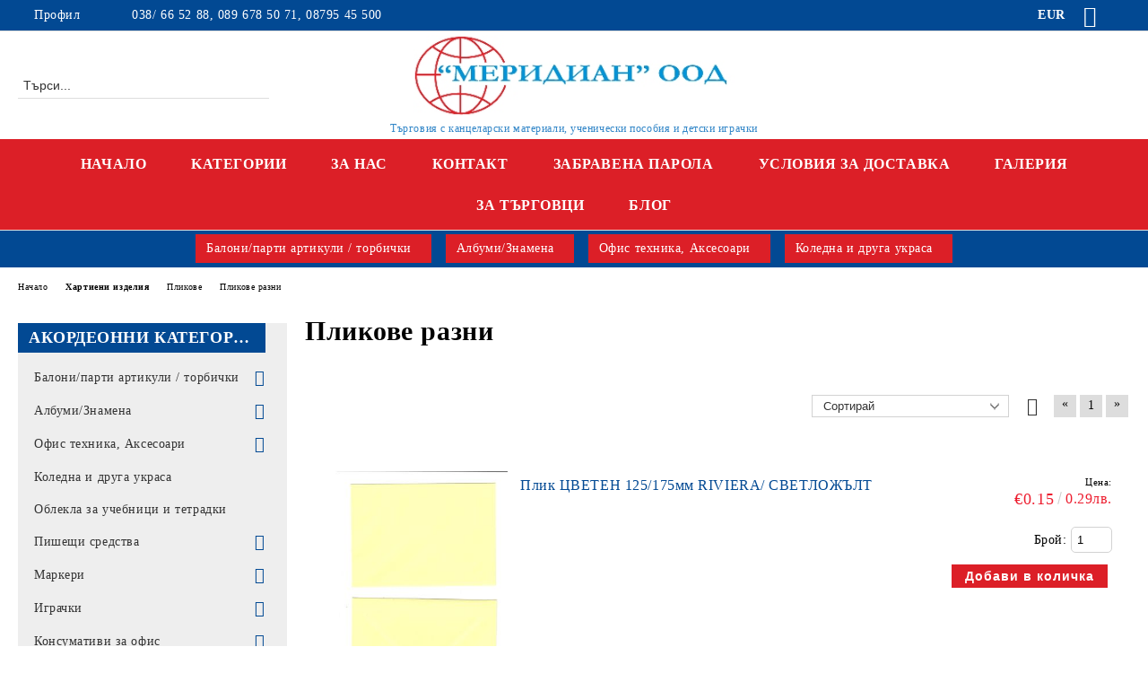

--- FILE ---
content_type: text/html; charset=utf-8
request_url: https://meridianood.com/category/388/plikove-razni.html
body_size: 42098
content:
<!DOCTYPE html>
<html lang="bg">
<head>
	<meta http-equiv="Content-Type" content="text/html; charset=utf-8" />
<meta http-equiv="Content-Script-Type" content="text/javascript" />
<meta http-equiv="Content-Style-Type" content="text/css" />
<meta name="description" content="Разгледайте продуктите в категорията Разнообразни пликове. Широко приложение във вашето ежедневие. Дистрибуция на едро и дребно!" />
<meta name="keywords" content="ученически, материали, канцелария, стоки, училище, химикал, молив играчки, детски, офис, материали, лепило, сухо лепило, ножици, маркери, перманентен маркер, топка, топки, " />

<title>Меридиан ООД | Харитени пликове | Разни пликове </title>
<link rel="canonical" href="https://meridianood.com/category/388/plikove-razni.html" />

<link rel="stylesheet" type="text/css" href="/userfiles/css/css_88_139.css" />
<script type="text/javascript" src="/userfiles/css/js_88_55.js"></script>
<meta name="viewport" content="width=device-width, initial-scale=1" />
<link rel="alternate" type="application/rss+xml" title="Новини" href="/module.php?ModuleName=com.summercart.rss&amp;UILanguage=bg&amp;FeedType=News" />
<script type="text/javascript">
$(function(){
	$('.innerbox').colorbox({minWidth: 500, minHeight: 300, maxWidth: '90%', maxHeight: '96%'});
		var maxProducts = 7;
	var httpsDomain = 'https://meridianood.com/';
	var searchUrl = '/tarsene.html';
	var seeMoreText = 'вижте още';
	
	SC.Util.initQuickSearch(httpsDomain, maxProducts, searchUrl, seeMoreText);
	});

SC.storeRoot = 'https://meridianood.com/';
SC.storeRootPath = '/';
SC.ML.PROVIDE_VALID_EMAIL = 'Трябва да предоставите валиден имейл адрес:';
SC.JSVersion = '';
</script>


		<script type="application/ld+json">
			{
				"@context": "https://schema.org",
				"@type": "BreadcrumbList",
				"itemListElement":
				[
					{
						"@type": "ListItem",
						"position": 1,
						"item":
						{
							"@id": "https://meridianood.com/",
							"name": "Начало"
						}
					},
					{
						"@type": "ListItem",
						"position": 2,
						"item":
						{
							"@id": "https://meridianood.com/category/366/hartieni-izdelia.html",
							"name": "Хартиени изделия"
						}
					},
					{
						"@type": "ListItem",
						"position": 3,
						"item":
						{
							"@id": "https://meridianood.com/category/384/plikove.html",
							"name": "Пликове"
						}
					},
					{
						"@type": "ListItem",
						"position": 4,
						"item":
						{
							"@id": "https://meridianood.com/category/388/plikove-razni.html",
							"name": "Пликове разни"
						}
					}
				]
			}
		</script>





<meta property="og:site_name" content="&quot;МЕРИДИАН&quot; ООД" /><meta property="og:locality" content="Хасково" /><meta property="og:street-address" content="Околовръстно път №4 " /><meta property="og:postal-code" content="6300" /><meta property="og:country-name" content="България" /><meta property="og:email" content="meridian_ood@abv.bg" /><meta property="og:phone_number" content="038/ 66 52 88,  089 678 50 71, 08795 45 500" /><meta property="og:fax_number" content="038/ 66 52 88" /><meta property="og:description" content="Разгледайте продуктите в категорията Разнообразни пликове. Широко приложение във вашето ежедневие. Дистрибуция на едро и дребно!" /><!-- Global site tag (gtag.js) - Google Analytics -->
<script>
	window.gtag_loaded = true;
	window.dataLayer = window.dataLayer || [];
	function gtag(){dataLayer.push(arguments);}
	
			gtag('consent', 'default', {
			'ad_storage': 'granted',
			'ad_user_data': 'granted',
			'ad_personalization': 'granted',
			'analytics_storage': 'granted',
			'functionality_storage': 'granted',
			'personalization_storage': 'granted',
			'security_storage': 'granted'
		});
	</script>
<script async src="https://www.googletagmanager.com/gtag/js?id=G-M3CL2ZPB51"></script>
<script>
	gtag('js', new Date());
	gtag('config', 'G-M3CL2ZPB51', {'allow_enhanced_conversions':true});
</script>
<!-- /Global site tag (gtag.js) - Google Analytics -->
</head>

<body class="lang-bg dynamic-page dynamic-page-categories layout-65 layout-type-thin-wide products-per-row-3 " >


<div class="c-body-container js-body-container">
	<div class="c-body-container__sub">
		
		<header class="container c-header js-header-container">
						<div class="c-header__topline">
				<div class="c-header__topline-inner">
					<div class="c-header__profile js-header-login-section">
						<div class="c-header__profile-toggle-icon">Профил</div>
																								
												<div class="c-header__profile-dd">
							<a href="https://meridianood.com/login.html" class="c-header__profile_link c-header__profile-login">Вход</a>
							<a href="https://meridianood.com/register.html" class="c-header__profile_link c-header__profile-register">Регистрация</a>
						</div>
												
						<div class="c-header__phone-wrapper c-header__contacet-row">
							<a href="tel:038/ 66 52 88,  089 678 50 71, 08795 45 500" class="c-header__phone-number">038/ 66 52 88,  089 678 50 71, 08795 45 500</a>
						</div>
					</div>
					
					<div class="c-header__lang-currency-social">
												<div class="c-header__currency js-header-currency">
							<span class="c-header__currency-label">Валута</span>
							<div class="c_header__currency-selected">
								<span class="c-header__currency-code-wrapper"><span class="c_header__currency-selected-code">EUR</span></span>
							</div>
							<input type="hidden" name="CurrencyID" class="CurrencyID" id="js-selected-currencyid" value="2" />
							<ul id="currency-list" class="c-header__currency-list">
																<li class="c-header__currency-selector js-currency-selector " id="currencyId_7">BGN</li>
																<li class="c-header__currency-selector js-currency-selector " id="currencyId_1">USD</li>
																<li class="c-header__currency-selector js-currency-selector selected" id="currencyId_2">EUR</li>
															</ul>
						</div>
												
												
						<div class="c-header__social-networks">
														<a class="c-header__social-icons social-network__fb" href="http://www.facebook.com/" target="_blank" title="Facebook"></a>
																												<a class="c-header__social-icons social-network__tw" href="http://twitter.com/" target="_blank" title="Twitter"></a>
																																									</div>
					</div>
				</div>
			</div>
			
			<div class="c-header__standard">
				<div class="c-header__search js-header-search">
					<div class="c-header__search-advanced"><a class="c-header__search-advanced-link" href="/tarsene.html?action=dmAdvancedSearch">Разширено търсене</a></div>
					<form action="/tarsene.html" class="c-header_search_form js-header-search-form">
						<input type="text" class="c-header__search_input js-header-search-input" id="sbox" name="phrase" value="" placeholder="Търси..." />
						<span class="c-header__search-button"><input type="submit" value="Търси" class="c-header__search-button-submit" /></span>
					</form>
				</div>
				
				<h2 class="c-header__logo c-header__logo--is-image">
				<a class="c-header__logo-link" href="/">
					<img class="c-header__logo-image" src="/userfiles/logo/LOGO1.jpg" alt="&amp;quot;МЕРИДИАН&amp;quot; ООД" width="397" height="100" />									</a>
				<span class="c-header__slogan-text" style="font-size: 18pt;color: #3085c7;">Търговия с канцеларски материали, ученически пособия и детски играчки</span>				</h2>
				
				<div class="c-header__info">
										
										<div class="c-header__cart js-header-cart js-header-mini-cart-wrapper">
												<div class="c-header__cart-wrapper">
							<div class="c-header__cart--empty-icon"></div>
						</div>
												
											</div>
									</div>
			</div>
			
			<div class="c-header__mobile">
				<ul class="c-header__mobile-menu">
					<li class="c-header__mobile-menu-item mobile-menu-item-nav js-mobile-menu-toggle-nav">
						<span class="c-header__mobile-menu-icon"></span>
					</li>
					<li class="c-header__mobile-menu-item mobile-menu-item-search">
						<svg xmlns="http://www.w3.org/2000/svg" width="24.811" height="24.811" viewBox="0 0 21.811 21.811">
							<g id="search-outline" transform="translate(-63.25 -63.25)">
								<path id="Path_113" data-name="Path 113" d="M72.182,64a8.182,8.182,0,1,0,8.182,8.182A8.182,8.182,0,0,0,72.182,64Z" fill="none" stroke="#000" stroke-miterlimit="10" stroke-width="1.5"/>
								<path id="Path_114" data-name="Path 114" d="M338.29,338.29,344,344" transform="translate(-260.004 -260.004)" fill="none" stroke="#000" stroke-linecap="round" stroke-miterlimit="10" stroke-width="1.5"/>
							</g>
						</svg>
						<div class="c-header__search c-header__search--mobile">
							<form action="/tarsene.html" class="c-header_search_form js-header-search-form">
								<input type="text" class="c-header__search_input c-header__search_input--mobile js-header-search-input" id="js-search-phrase" name="phrase" value="" placeholder="Търси..." />
								<span class="c-header__search-button"><input type="submit" value="Търси" class="c-header__search-button-submit" /></span>
							</form>
						</div>
					</li>
					<li class="c-header__standard-logo-section">
						<h2 class="c-header__logo c-header__logo--is-image">
						<a href="/" alt="Лого">
							<img class="c-header__logo-image" src="/userfiles/logo/LOGO1.jpg" alt="&amp;quot;МЕРИДИАН&amp;quot; ООД" width="397" height="100" />													</a>
						</h2>
					</li>
					<li class="c-header__mobile-menu-item is-mobile-cart">
												
																		<div id="mobile-cart" class="mobile-menu-item-cart js-mobile-menu-item-cart">
							<svg xmlns="http://www.w3.org/2000/svg" width="31" height="30" viewBox="0 0 31 30">
								<g id="cart-41" transform="translate(1.5 0.5)">
									<circle id="Ellipse_37" data-name="Ellipse 37" cx="1.847" cy="1.847" r="1.847" transform="translate(9.451 24.148)" fill="#000812"/>
									<path id="Ellipse_37_-_Outline" data-name="Ellipse 37 - Outline" d="M1.847-.5A2.347,2.347,0,1,1-.5,1.847,2.35,2.35,0,0,1,1.847-.5Zm0,3.695A1.347,1.347,0,1,0,.5,1.847,1.349,1.349,0,0,0,1.847,3.195Z" transform="translate(9.451 24.148)"/>
									<circle id="Ellipse_38" data-name="Ellipse 38" cx="1.847" cy="1.847" r="1.847" transform="translate(20.166 24.148)" fill="#000812"/>
									<path id="Ellipse_38_-_Outline" data-name="Ellipse 38 - Outline" d="M1.847-.5A2.347,2.347,0,1,1-.5,1.847,2.35,2.35,0,0,1,1.847-.5Zm0,3.695A1.347,1.347,0,1,0,.5,1.847,1.349,1.349,0,0,0,1.847,3.195Z" transform="translate(20.166 24.148)"/>
									<path id="Path_88" data-name="Path 88" d="M22.352,21.855H10.732a3.527,3.527,0,0,1-3.357-3.112L4.066,2.843H.709a1,1,0,0,1,0-2h4.17a1,1,0,0,1,.979.8l.877,4.215H26.709a1,1,0,0,1,.986,1.167L25.714,18.714l0,.02A3.529,3.529,0,0,1,22.352,21.855Zm-15.2-14L9.334,18.344l0,.016c.138.723.577,1.5,1.394,1.5h11.62c.814,0,1.253-.766,1.393-1.486L25.525,7.854Z" transform="translate(0 0)"/>
									<rect id="Rectangle_179" data-name="Rectangle 179" width="31" height="30" transform="translate(-1.5 -0.5)" fill="none"/>
								</g>
							</svg>
						</div>
												
																	</li>
				</ul>
			</div>
			<div class="c-mobile-holder"></div>
		</header><!-- header container -->
<main>
<div class="o-column c-layout-top o-layout--horizontal c-layout-top__sticky  js-layout-top">
	<div class="c-layout-wrapper c-layout-top__sticky-wrapper">
		<div class="o-box c-box-main-menu js-main-menu-box">
	<div class="c-mobile__close js-mobile-close-menu"></div>
	<div class="c-mobile__phone js-mobile-phone-content"></div>
	<div class="c-mobile__nav">
		<div class="c-mobile__nav-item is-menu js-mobile-toggle-menu is-active"><span>Меню</span></div>
		<div class="c-mobile__nav-item is-profile js-mobile-toggle-profile"><span>Профил</span></div>
		<div class="c-mobile__nav-item is-int js-mobile-toggle-int"><i class="js-mobile-current-flag"></i><span>Език</span></div>
	</div>
	
	<div class="o-box-content c-box-main-menu__content">
		<ul class="c-box-main-menu__list">
						<li class=" c-box-main-menu__item js-box-main-menu__item">
				<a href="/" title="Начало" class="c-box-main-menu__item-link">
										Начало
					<span class="c-box-main-menu__mobile-control js-mobile-control"><span>+</span></span>
				</a>
							</li>
						<li class="menu-item-dropdown-menu c-box-main-menu__item js-box-main-menu__item has-submenus">
				<a href="#" title="Kатегории" class="c-box-main-menu__item-link">
										Kатегории
					<span class="c-box-main-menu__mobile-control js-mobile-control"><span>+</span></span>
				</a>
									<ul class="o-box-content c-box-dd-categories__subcategory-list js-box-dd-categories__subcategory-list">
			<li class="c-box-dd-categories__item js-box-dd-categories-item c-box-dd-categories__categoryid-604 has-submenus is-first   ">
			<a href="/category/604/baloni-parti-artikuli-torbichki.html" class="c-box-dd-categories__subcategory-item-link hasProducts is-parent">
				<span>Балони/парти артикули / торбички</span>
								<span class="c-box-main-menu__mobile-control js-mobile-control"><span>+</span></span>
							</a>
			<ul class="o-box-content c-box-dd-categories__subcategory-list js-box-dd-categories__subcategory-list">
			<li class="c-box-dd-categories__item js-box-dd-categories-item c-box-dd-categories__categoryid-605  is-first   ">
			<a href="/category/605/parti-artikuli.html" class="c-box-dd-categories__subcategory-item-link noProducts ">
				<span>Парти артикули</span>
							</a>
			
		</li>
			<li class="c-box-dd-categories__item js-box-dd-categories-item c-box-dd-categories__categoryid-607     ">
			<a href="/category/607/baloni.html" class="c-box-dd-categories__subcategory-item-link noProducts ">
				<span>Балони</span>
							</a>
			
		</li>
			<li class="c-box-dd-categories__item js-box-dd-categories-item c-box-dd-categories__categoryid-606   is-last  ">
			<a href="/category/606/torbichki.html" class="c-box-dd-categories__subcategory-item-link noProducts ">
				<span>Торбички</span>
							</a>
			
		</li>
	</ul>
		</li>
			<li class="c-box-dd-categories__item js-box-dd-categories-item c-box-dd-categories__categoryid-16 has-submenus    ">
			<a href="/category/16/albumi-znamena.html" class="c-box-dd-categories__subcategory-item-link hasProducts is-parent">
				<span> Албуми/Знамена</span>
								<span class="c-box-main-menu__mobile-control js-mobile-control"><span>+</span></span>
							</a>
			<ul class="o-box-content c-box-dd-categories__subcategory-list js-box-dd-categories__subcategory-list">
			<li class="c-box-dd-categories__item js-box-dd-categories-item c-box-dd-categories__categoryid-17  is-first   ">
			<a href="/category/17/znamena.html" class="c-box-dd-categories__subcategory-item-link noProducts ">
				<span>Знамена</span>
							</a>
			
		</li>
			<li class="c-box-dd-categories__item js-box-dd-categories-item c-box-dd-categories__categoryid-712   is-last  ">
			<a href="/category/712/albumi.html" class="c-box-dd-categories__subcategory-item-link noProducts ">
				<span>Албуми</span>
							</a>
			
		</li>
	</ul>
		</li>
			<li class="c-box-dd-categories__item js-box-dd-categories-item c-box-dd-categories__categoryid-218 has-submenus    ">
			<a href="/ofis-tehnika-i-aksesoari.html" class="c-box-dd-categories__subcategory-item-link hasProducts is-parent">
				<span>Офис техника, Аксесоари</span>
								<span class="c-box-main-menu__mobile-control js-mobile-control"><span>+</span></span>
							</a>
			<ul class="o-box-content c-box-dd-categories__subcategory-list js-box-dd-categories__subcategory-list">
			<li class="c-box-dd-categories__item js-box-dd-categories-item c-box-dd-categories__categoryid-614 has-submenus is-first is-last  ">
			<a href="/category/614/baterii-slushalki-mishki-klaviaturi.html" class="c-box-dd-categories__subcategory-item-link hasProducts is-parent">
				<span>Батерии / Слушалки / Мишки / клавиатури</span>
								<span class="c-box-main-menu__mobile-control js-mobile-control"><span>+</span></span>
							</a>
			<ul class="o-box-content c-box-dd-categories__subcategory-list js-box-dd-categories__subcategory-list">
			<li class="c-box-dd-categories__item js-box-dd-categories-item c-box-dd-categories__categoryid-623 has-submenus is-first   ">
			<a href="/category/623/kalkulatori.html" class="c-box-dd-categories__subcategory-item-link hasProducts is-parent">
				<span>Калкулатори</span>
								<span class="c-box-main-menu__mobile-control js-mobile-control"><span>+</span></span>
							</a>
			<ul class="o-box-content c-box-dd-categories__subcategory-list js-box-dd-categories__subcategory-list">
			<li class="c-box-dd-categories__item js-box-dd-categories-item c-box-dd-categories__categoryid-682  is-first   ">
			<a href="/category/682/kalkulatori.html" class="c-box-dd-categories__subcategory-item-link noProducts ">
				<span>Калкулатори  **</span>
							</a>
			
		</li>
			<li class="c-box-dd-categories__item js-box-dd-categories-item c-box-dd-categories__categoryid-683   is-last  ">
			<a href="/category/683/kalkulatori.html" class="c-box-dd-categories__subcategory-item-link noProducts ">
				<span>Калкулатори  *</span>
							</a>
			
		</li>
	</ul>
		</li>
			<li class="c-box-dd-categories__item js-box-dd-categories-item c-box-dd-categories__categoryid-615 has-submenus    ">
			<a href="/category/615/baterii-zaryadno.html" class="c-box-dd-categories__subcategory-item-link hasProducts is-parent">
				<span>Батерии / Зарядно</span>
								<span class="c-box-main-menu__mobile-control js-mobile-control"><span>+</span></span>
							</a>
			<ul class="o-box-content c-box-dd-categories__subcategory-list js-box-dd-categories__subcategory-list">
			<li class="c-box-dd-categories__item js-box-dd-categories-item c-box-dd-categories__categoryid-634  is-first   ">
			<a href="/category/634/alkalni-baterii.html" class="c-box-dd-categories__subcategory-item-link noProducts ">
				<span>Алкални батерии</span>
							</a>
			
		</li>
			<li class="c-box-dd-categories__item js-box-dd-categories-item c-box-dd-categories__categoryid-633   is-last  ">
			<a href="/category/633/baterii.html" class="c-box-dd-categories__subcategory-item-link noProducts ">
				<span>Батерии</span>
							</a>
			
		</li>
	</ul>
		</li>
			<li class="c-box-dd-categories__item js-box-dd-categories-item c-box-dd-categories__categoryid-636     ">
			<a href="/category/636/mishki.html" class="c-box-dd-categories__subcategory-item-link noProducts ">
				<span>Мишки</span>
							</a>
			
		</li>
			<li class="c-box-dd-categories__item js-box-dd-categories-item c-box-dd-categories__categoryid-628     ">
			<a href="/category/628/pad-za-mishka.html" class="c-box-dd-categories__subcategory-item-link noProducts ">
				<span>Пад за мишка</span>
							</a>
			
		</li>
			<li class="c-box-dd-categories__item js-box-dd-categories-item c-box-dd-categories__categoryid-627     ">
			<a href="/category/627/slushalki-mikrofon.html" class="c-box-dd-categories__subcategory-item-link noProducts ">
				<span>Слушалки  /  микрофон</span>
							</a>
			
		</li>
			<li class="c-box-dd-categories__item js-box-dd-categories-item c-box-dd-categories__categoryid-621     ">
			<a href="/category/621/aksesoari.html" class="c-box-dd-categories__subcategory-item-link noProducts ">
				<span>Аксесоари</span>
							</a>
			
		</li>
			<li class="c-box-dd-categories__item js-box-dd-categories-item c-box-dd-categories__categoryid-725     ">
			<a href="/category/725/klaviaturi.html" class="c-box-dd-categories__subcategory-item-link noProducts ">
				<span>Клавиатури</span>
							</a>
			
		</li>
			<li class="c-box-dd-categories__item js-box-dd-categories-item c-box-dd-categories__categoryid-726     ">
			<a href="/category/726/lampi.html" class="c-box-dd-categories__subcategory-item-link noProducts ">
				<span>Лампи</span>
							</a>
			
		</li>
			<li class="c-box-dd-categories__item js-box-dd-categories-item c-box-dd-categories__categoryid-735     ">
			<a href="/category/735/tonkoloni.html" class="c-box-dd-categories__subcategory-item-link noProducts ">
				<span>Тонколони</span>
							</a>
			
		</li>
			<li class="c-box-dd-categories__item js-box-dd-categories-item c-box-dd-categories__categoryid-739     ">
			<a href="/category/739/feneri-chadari.html" class="c-box-dd-categories__subcategory-item-link noProducts ">
				<span>Фенери/ ЧАДЪРИ</span>
							</a>
			
		</li>
			<li class="c-box-dd-categories__item js-box-dd-categories-item c-box-dd-categories__categoryid-746     ">
			<a href="/category/746/laminatori.html" class="c-box-dd-categories__subcategory-item-link noProducts ">
				<span>Ламинатори</span>
							</a>
			
		</li>
			<li class="c-box-dd-categories__item js-box-dd-categories-item c-box-dd-categories__categoryid-747   is-last  ">
			<a href="/category/747/shrederi.html" class="c-box-dd-categories__subcategory-item-link noProducts ">
				<span>Шредери</span>
							</a>
			
		</li>
	</ul>
		</li>
	</ul>
		</li>
			<li class="c-box-dd-categories__item js-box-dd-categories-item c-box-dd-categories__categoryid-536     ">
			<a href="/category/536/koledna-i-druga-ukrasa.html" class="c-box-dd-categories__subcategory-item-link noProducts ">
				<span>Коледна и друга  украса</span>
							</a>
			
		</li>
			<li class="c-box-dd-categories__item js-box-dd-categories-item c-box-dd-categories__categoryid-507     ">
			<a href="/category/507/oblekla-za-uchebnitsi-i-tetradki.html" class="c-box-dd-categories__subcategory-item-link noProducts ">
				<span>Облекла за учебници и тетрадки</span>
							</a>
			
		</li>
			<li class="c-box-dd-categories__item js-box-dd-categories-item c-box-dd-categories__categoryid-243 has-submenus    ">
			<a href="/category/243/pisheshti-sredstva.html" class="c-box-dd-categories__subcategory-item-link hasProducts is-parent">
				<span>Пишещи средства</span>
								<span class="c-box-main-menu__mobile-control js-mobile-control"><span>+</span></span>
							</a>
			<ul class="o-box-content c-box-dd-categories__subcategory-list js-box-dd-categories__subcategory-list">
			<li class="c-box-dd-categories__item js-box-dd-categories-item c-box-dd-categories__categoryid-293 has-submenus is-first   ">
			<a href="/category/293/himikali.html" class="c-box-dd-categories__subcategory-item-link hasProducts is-parent">
				<span>Химикали</span>
								<span class="c-box-main-menu__mobile-control js-mobile-control"><span>+</span></span>
							</a>
			<ul class="o-box-content c-box-dd-categories__subcategory-list js-box-dd-categories__subcategory-list">
			<li class="c-box-dd-categories__item js-box-dd-categories-item c-box-dd-categories__categoryid-296  is-first   ">
			<a href="/category/296/universal.html" class="c-box-dd-categories__subcategory-item-link noProducts ">
				<span>UNIVERSAL</span>
							</a>
			
		</li>
			<li class="c-box-dd-categories__item js-box-dd-categories-item c-box-dd-categories__categoryid-297     ">
			<a href="/category/297/ayhao.html" class="c-box-dd-categories__subcategory-item-link noProducts ">
				<span>АЙХАО</span>
							</a>
			
		</li>
			<li class="c-box-dd-categories__item js-box-dd-categories-item c-box-dd-categories__categoryid-550     ">
			<a href="/category/550/komplekti-himikali.html" class="c-box-dd-categories__subcategory-item-link noProducts ">
				<span>Комплекти  химикали</span>
							</a>
			
		</li>
			<li class="c-box-dd-categories__item js-box-dd-categories-item c-box-dd-categories__categoryid-295     ">
			<a href="/category/295/mix.html" class="c-box-dd-categories__subcategory-item-link noProducts ">
				<span>MIX</span>
							</a>
			
		</li>
			<li class="c-box-dd-categories__item js-box-dd-categories-item c-box-dd-categories__categoryid-572     ">
			<a href="/category/572/klaro.html" class="c-box-dd-categories__subcategory-item-link noProducts ">
				<span>КЛАРО</span>
							</a>
			
		</li>
			<li class="c-box-dd-categories__item js-box-dd-categories-item c-box-dd-categories__categoryid-294     ">
			<a href="/category/294/bic.html" class="c-box-dd-categories__subcategory-item-link noProducts ">
				<span>BIC</span>
							</a>
			
		</li>
			<li class="c-box-dd-categories__item js-box-dd-categories-item c-box-dd-categories__categoryid-302   is-last  ">
			<a href="/category/302/himikali-pensan-mikro-ark.html" class="c-box-dd-categories__subcategory-item-link noProducts ">
				<span>Химикали  PENSAN / Микро / АРК</span>
							</a>
			
		</li>
	</ul>
		</li>
			<li class="c-box-dd-categories__item js-box-dd-categories-item c-box-dd-categories__categoryid-244 has-submenus    ">
			<a href="/category/244/avtomatichni-molivi.html" class="c-box-dd-categories__subcategory-item-link noProducts is-parent">
				<span>Автоматични моливи</span>
								<span class="c-box-main-menu__mobile-control js-mobile-control"><span>+</span></span>
							</a>
			<ul class="o-box-content c-box-dd-categories__subcategory-list js-box-dd-categories__subcategory-list">
	</ul>
		</li>
			<li class="c-box-dd-categories__item js-box-dd-categories-item c-box-dd-categories__categoryid-272 has-submenus    ">
			<a href="/category/272/molivi.html" class="c-box-dd-categories__subcategory-item-link noProducts is-parent">
				<span>Моливи</span>
								<span class="c-box-main-menu__mobile-control js-mobile-control"><span>+</span></span>
							</a>
			<ul class="o-box-content c-box-dd-categories__subcategory-list js-box-dd-categories__subcategory-list">
	</ul>
		</li>
			<li class="c-box-dd-categories__item js-box-dd-categories-item c-box-dd-categories__categoryid-282     ">
			<a href="/category/282/palniteli.html" class="c-box-dd-categories__subcategory-item-link noProducts ">
				<span>Пълнители</span>
							</a>
			
		</li>
			<li class="c-box-dd-categories__item js-box-dd-categories-item c-box-dd-categories__categoryid-281     ">
			<a href="/category/281/pisalki.html" class="c-box-dd-categories__subcategory-item-link noProducts ">
				<span>Писалки</span>
							</a>
			
		</li>
			<li class="c-box-dd-categories__item js-box-dd-categories-item c-box-dd-categories__categoryid-284     ">
			<a href="/category/284/rapidografi.html" class="c-box-dd-categories__subcategory-item-link noProducts ">
				<span>Рапидографи</span>
							</a>
			
		</li>
			<li class="c-box-dd-categories__item js-box-dd-categories-item c-box-dd-categories__categoryid-289     ">
			<a href="/category/289/tush.html" class="c-box-dd-categories__subcategory-item-link noProducts ">
				<span>Туш</span>
							</a>
			
		</li>
			<li class="c-box-dd-categories__item js-box-dd-categories-item c-box-dd-categories__categoryid-292     ">
			<a href="/category/292/tankopistsi.html" class="c-box-dd-categories__subcategory-item-link noProducts ">
				<span>Тънкописци</span>
							</a>
			
		</li>
			<li class="c-box-dd-categories__item js-box-dd-categories-item c-box-dd-categories__categoryid-285 has-submenus    ">
			<a href="/category/285/roleri.html" class="c-box-dd-categories__subcategory-item-link noProducts is-parent">
				<span>Ролери</span>
								<span class="c-box-main-menu__mobile-control js-mobile-control"><span>+</span></span>
							</a>
			<ul class="o-box-content c-box-dd-categories__subcategory-list js-box-dd-categories__subcategory-list">
	</ul>
		</li>
			<li class="c-box-dd-categories__item js-box-dd-categories-item c-box-dd-categories__categoryid-249     ">
			<a href="/category/249/gelovi-himikali.html" class="c-box-dd-categories__subcategory-item-link noProducts ">
				<span>Гелови химикали</span>
							</a>
			
		</li>
			<li class="c-box-dd-categories__item js-box-dd-categories-item c-box-dd-categories__categoryid-250   is-last  ">
			<a href="/category/250/grafiti-za-moliv.html" class="c-box-dd-categories__subcategory-item-link noProducts ">
				<span>Графити за  молив</span>
							</a>
			
		</li>
	</ul>
		</li>
			<li class="c-box-dd-categories__item js-box-dd-categories-item c-box-dd-categories__categoryid-538 has-submenus    ">
			<a href="/category/538/markeri.html" class="c-box-dd-categories__subcategory-item-link hasProducts is-parent">
				<span>Маркери</span>
								<span class="c-box-main-menu__mobile-control js-mobile-control"><span>+</span></span>
							</a>
			<ul class="o-box-content c-box-dd-categories__subcategory-list js-box-dd-categories__subcategory-list">
			<li class="c-box-dd-categories__item js-box-dd-categories-item c-box-dd-categories__categoryid-542  is-first   ">
			<a href="/category/542/permanentni-markeri.html" class="c-box-dd-categories__subcategory-item-link noProducts ">
				<span>Перманентни маркери</span>
							</a>
			
		</li>
			<li class="c-box-dd-categories__item js-box-dd-categories-item c-box-dd-categories__categoryid-544     ">
			<a href="/category/544/lakovi-marker.html" class="c-box-dd-categories__subcategory-item-link noProducts ">
				<span>Лакови маркер</span>
							</a>
			
		</li>
			<li class="c-box-dd-categories__item js-box-dd-categories-item c-box-dd-categories__categoryid-540     ">
			<a href="/category/540/markeri-za-byala-daska.html" class="c-box-dd-categories__subcategory-item-link noProducts ">
				<span>Маркери за бяла дъска</span>
							</a>
			
		</li>
			<li class="c-box-dd-categories__item js-box-dd-categories-item c-box-dd-categories__categoryid-539     ">
			<a href="/category/539/marker-za-sd.html" class="c-box-dd-categories__subcategory-item-link noProducts ">
				<span>Маркер за СД</span>
							</a>
			
		</li>
			<li class="c-box-dd-categories__item js-box-dd-categories-item c-box-dd-categories__categoryid-541   is-last  ">
			<a href="/category/541/tekstmarkeri.html" class="c-box-dd-categories__subcategory-item-link noProducts ">
				<span>Текстмаркери</span>
							</a>
			
		</li>
	</ul>
		</li>
			<li class="c-box-dd-categories__item js-box-dd-categories-item c-box-dd-categories__categoryid-126 has-submenus    ">
			<a href="/category/126/igrachki.html" class="c-box-dd-categories__subcategory-item-link hasProducts is-parent">
				<span>Играчки</span>
								<span class="c-box-main-menu__mobile-control js-mobile-control"><span>+</span></span>
							</a>
			<ul class="o-box-content c-box-dd-categories__subcategory-list js-box-dd-categories__subcategory-list">
			<li class="c-box-dd-categories__item js-box-dd-categories-item c-box-dd-categories__categoryid-153  is-first   ">
			<a href="/category/153/filmovi-geroi.html" class="c-box-dd-categories__subcategory-item-link noProducts ">
				<span>филмови герои</span>
							</a>
			
		</li>
			<li class="c-box-dd-categories__item js-box-dd-categories-item c-box-dd-categories__categoryid-140     ">
			<a href="/category/140/komplekti.html" class="c-box-dd-categories__subcategory-item-link noProducts ">
				<span>Комплекти</span>
							</a>
			
		</li>
			<li class="c-box-dd-categories__item js-box-dd-categories-item c-box-dd-categories__categoryid-131     ">
			<a href="/category/131/dvizheshti-s-baterii.html" class="c-box-dd-categories__subcategory-item-link noProducts ">
				<span>Движещи с батерии</span>
							</a>
			
		</li>
			<li class="c-box-dd-categories__item js-box-dd-categories-item c-box-dd-categories__categoryid-134     ">
			<a href="/category/134/detski.html" class="c-box-dd-categories__subcategory-item-link noProducts ">
				<span>Детски</span>
							</a>
			
		</li>
			<li class="c-box-dd-categories__item js-box-dd-categories-item c-box-dd-categories__categoryid-142     ">
			<a href="/category/142/kukli-detski.html" class="c-box-dd-categories__subcategory-item-link noProducts ">
				<span>Кукли детски</span>
							</a>
			
		</li>
			<li class="c-box-dd-categories__item js-box-dd-categories-item c-box-dd-categories__categoryid-130     ">
			<a href="/category/130/dvizheshti.html" class="c-box-dd-categories__subcategory-item-link noProducts ">
				<span>Движещи</span>
							</a>
			
		</li>
			<li class="c-box-dd-categories__item js-box-dd-categories-item c-box-dd-categories__categoryid-138     ">
			<a href="/category/138/komplekti-za-pyasak.html" class="c-box-dd-categories__subcategory-item-link noProducts ">
				<span>Комплекти за пясък</span>
							</a>
			
		</li>
			<li class="c-box-dd-categories__item js-box-dd-categories-item c-box-dd-categories__categoryid-663     ">
			<a href="/category/663/detski-igrachki-komplekti.html" class="c-box-dd-categories__subcategory-item-link noProducts ">
				<span>Детски играчки комплекти</span>
							</a>
			
		</li>
			<li class="c-box-dd-categories__item js-box-dd-categories-item c-box-dd-categories__categoryid-133     ">
			<a href="/category/133/dvizheshti-se-nemehanichno.html" class="c-box-dd-categories__subcategory-item-link noProducts ">
				<span>Движещи се немеханично</span>
							</a>
			
		</li>
			<li class="c-box-dd-categories__item js-box-dd-categories-item c-box-dd-categories__categoryid-665     ">
			<a href="/category/665/sportni-i-zanimatelni-igrachki.html" class="c-box-dd-categories__subcategory-item-link noProducts ">
				<span>Спортни и занимателни играчки</span>
							</a>
			
		</li>
			<li class="c-box-dd-categories__item js-box-dd-categories-item c-box-dd-categories__categoryid-667     ">
			<a href="/category/667/dvizheshti-se-s-radio-upravlenie.html" class="c-box-dd-categories__subcategory-item-link noProducts ">
				<span>Движещи се с радио управление</span>
							</a>
			
		</li>
			<li class="c-box-dd-categories__item js-box-dd-categories-item c-box-dd-categories__categoryid-151     ">
			<a href="/category/151/transformeri.html" class="c-box-dd-categories__subcategory-item-link noProducts ">
				<span>Трансформери</span>
							</a>
			
		</li>
			<li class="c-box-dd-categories__item js-box-dd-categories-item c-box-dd-categories__categoryid-143     ">
			<a href="/category/143/metalni.html" class="c-box-dd-categories__subcategory-item-link noProducts ">
				<span>МЕТАЛНИ</span>
							</a>
			
		</li>
			<li class="c-box-dd-categories__item js-box-dd-categories-item c-box-dd-categories__categoryid-531     ">
			<a href="/category/531/vlakove-pisti-parkingi.html" class="c-box-dd-categories__subcategory-item-link noProducts ">
				<span>Влакове / Писти/Паркинги</span>
							</a>
			
		</li>
			<li class="c-box-dd-categories__item js-box-dd-categories-item c-box-dd-categories__categoryid-141     ">
			<a href="/category/141/konstruktori.html" class="c-box-dd-categories__subcategory-item-link noProducts ">
				<span>Конструктори</span>
							</a>
			
		</li>
			<li class="c-box-dd-categories__item js-box-dd-categories-item c-box-dd-categories__categoryid-146     ">
			<a href="/category/146/mehanichni.html" class="c-box-dd-categories__subcategory-item-link noProducts ">
				<span>Механични</span>
							</a>
			
		</li>
			<li class="c-box-dd-categories__item js-box-dd-categories-item c-box-dd-categories__categoryid-137     ">
			<a href="/category/137/zhivotni.html" class="c-box-dd-categories__subcategory-item-link noProducts ">
				<span>ЖИВОТНИ</span>
							</a>
			
		</li>
			<li class="c-box-dd-categories__item js-box-dd-categories-item c-box-dd-categories__categoryid-149   is-last  ">
			<a href="/category/149/plyush.html" class="c-box-dd-categories__subcategory-item-link noProducts ">
				<span>Плюш</span>
							</a>
			
		</li>
	</ul>
		</li>
			<li class="c-box-dd-categories__item js-box-dd-categories-item c-box-dd-categories__categoryid-532 has-submenus    ">
			<a href="/category/532/konsumativi-za-ofis.html" class="c-box-dd-categories__subcategory-item-link hasProducts is-parent">
				<span>Консумативи  за офис</span>
								<span class="c-box-main-menu__mobile-control js-mobile-control"><span>+</span></span>
							</a>
			<ul class="o-box-content c-box-dd-categories__subcategory-list js-box-dd-categories__subcategory-list">
			<li class="c-box-dd-categories__item js-box-dd-categories-item c-box-dd-categories__categoryid-533  is-first   ">
			<a href="/category/533/kutii-za-diskove.html" class="c-box-dd-categories__subcategory-item-link noProducts ">
				<span>Кутии за дискове</span>
							</a>
			
		</li>
			<li class="c-box-dd-categories__item js-box-dd-categories-item c-box-dd-categories__categoryid-534   is-last  ">
			<a href="/category/534/pochistvashti-preparati-za-ofis.html" class="c-box-dd-categories__subcategory-item-link noProducts ">
				<span>Почистващи препарати за офис</span>
							</a>
			
		</li>
	</ul>
		</li>
			<li class="c-box-dd-categories__item js-box-dd-categories-item c-box-dd-categories__categoryid-611 has-submenus    ">
			<a href="/category/611/pazeli-kartoneni-semeyni-igri.html" class="c-box-dd-categories__subcategory-item-link hasProducts is-parent">
				<span>Пъзели / Картонени Семейни игри</span>
								<span class="c-box-main-menu__mobile-control js-mobile-control"><span>+</span></span>
							</a>
			<ul class="o-box-content c-box-dd-categories__subcategory-list js-box-dd-categories__subcategory-list">
			<li class="c-box-dd-categories__item js-box-dd-categories-item c-box-dd-categories__categoryid-613  is-first   ">
			<a href="/category/613/pazeli.html" class="c-box-dd-categories__subcategory-item-link noProducts ">
				<span>Пъзели</span>
							</a>
			
		</li>
			<li class="c-box-dd-categories__item js-box-dd-categories-item c-box-dd-categories__categoryid-612   is-last  ">
			<a href="/category/612/kartoneni-semeyni-igri.html" class="c-box-dd-categories__subcategory-item-link noProducts ">
				<span>Картонени Семейни игри</span>
							</a>
			
		</li>
	</ul>
		</li>
			<li class="c-box-dd-categories__item js-box-dd-categories-item c-box-dd-categories__categoryid-496 has-submenus    ">
			<a href="/category/496/reklamni.html" class="c-box-dd-categories__subcategory-item-link hasProducts is-parent">
				<span>Рекламни</span>
								<span class="c-box-main-menu__mobile-control js-mobile-control"><span>+</span></span>
							</a>
			<ul class="o-box-content c-box-dd-categories__subcategory-list js-box-dd-categories__subcategory-list">
			<li class="c-box-dd-categories__item js-box-dd-categories-item c-box-dd-categories__categoryid-498  is-first   ">
			<a href="/category/498/vizitnitsi-reklamni.html" class="c-box-dd-categories__subcategory-item-link noProducts ">
				<span>Визитници  рекламни</span>
							</a>
			
		</li>
			<li class="c-box-dd-categories__item js-box-dd-categories-item c-box-dd-categories__categoryid-504     ">
			<a href="/category/504/shapki.html" class="c-box-dd-categories__subcategory-item-link noProducts ">
				<span>Шапки</span>
							</a>
			
		</li>
			<li class="c-box-dd-categories__item js-box-dd-categories-item c-box-dd-categories__categoryid-503     ">
			<a href="/category/503/chasovnitsi.html" class="c-box-dd-categories__subcategory-item-link noProducts ">
				<span>Часовници</span>
							</a>
			
		</li>
			<li class="c-box-dd-categories__item js-box-dd-categories-item c-box-dd-categories__categoryid-742     ">
			<a href="/category/742/drugi.html" class="c-box-dd-categories__subcategory-item-link noProducts ">
				<span>ДРУГИ</span>
							</a>
			
		</li>
			<li class="c-box-dd-categories__item js-box-dd-categories-item c-box-dd-categories__categoryid-743   is-last  ">
			<a href="/category/743/stelazhi.html" class="c-box-dd-categories__subcategory-item-link noProducts ">
				<span>СТЕЛАЖИ</span>
							</a>
			
		</li>
	</ul>
		</li>
			<li class="c-box-dd-categories__item js-box-dd-categories-item c-box-dd-categories__categoryid-20 has-submenus    ">
			<a href="/category/20/prezentatsionni-materiali.html" class="c-box-dd-categories__subcategory-item-link hasProducts is-parent">
				<span>Презентационни материали</span>
								<span class="c-box-main-menu__mobile-control js-mobile-control"><span>+</span></span>
							</a>
			<ul class="o-box-content c-box-dd-categories__subcategory-list js-box-dd-categories__subcategory-list">
			<li class="c-box-dd-categories__item js-box-dd-categories-item c-box-dd-categories__categoryid-21  is-first   ">
			<a href="/category/21/badzhove.html" class="c-box-dd-categories__subcategory-item-link noProducts ">
				<span>Баджове</span>
							</a>
			
		</li>
			<li class="c-box-dd-categories__item js-box-dd-categories-item c-box-dd-categories__categoryid-34     ">
			<a href="/category/34/folia-za-laminirane.html" class="c-box-dd-categories__subcategory-item-link noProducts ">
				<span>Фолиа за ламиниране</span>
							</a>
			
		</li>
			<li class="c-box-dd-categories__item js-box-dd-categories-item c-box-dd-categories__categoryid-30     ">
			<a href="/category/30/korkovi-daski.html" class="c-box-dd-categories__subcategory-item-link noProducts ">
				<span>Коркови дъски</span>
							</a>
			
		</li>
			<li class="c-box-dd-categories__item js-box-dd-categories-item c-box-dd-categories__categoryid-28     ">
			<a href="/category/28/kombinirani-daski.html" class="c-box-dd-categories__subcategory-item-link noProducts ">
				<span>Комбинирани дъски</span>
							</a>
			
		</li>
			<li class="c-box-dd-categories__item js-box-dd-categories-item c-box-dd-categories__categoryid-29     ">
			<a href="/category/29/koritsi-shini.html" class="c-box-dd-categories__subcategory-item-link noProducts ">
				<span>Корици / шини</span>
							</a>
			
		</li>
			<li class="c-box-dd-categories__item js-box-dd-categories-item c-box-dd-categories__categoryid-27     ">
			<a href="/category/27/gabi-za-beli-daski.html" class="c-box-dd-categories__subcategory-item-link noProducts ">
				<span>Гъби за бели дъски</span>
							</a>
			
		</li>
			<li class="c-box-dd-categories__item js-box-dd-categories-item c-box-dd-categories__categoryid-33     ">
			<a href="/category/33/flipchart.html" class="c-box-dd-categories__subcategory-item-link noProducts ">
				<span>Флипчарт</span>
							</a>
			
		</li>
			<li class="c-box-dd-categories__item js-box-dd-categories-item c-box-dd-categories__categoryid-31     ">
			<a href="/category/31/magniti.html" class="c-box-dd-categories__subcategory-item-link noProducts ">
				<span>Магнити</span>
							</a>
			
		</li>
			<li class="c-box-dd-categories__item js-box-dd-categories-item c-box-dd-categories__categoryid-26     ">
			<a href="/category/26/globusi.html" class="c-box-dd-categories__subcategory-item-link noProducts ">
				<span>Глобуси</span>
							</a>
			
		</li>
			<li class="c-box-dd-categories__item js-box-dd-categories-item c-box-dd-categories__categoryid-22 has-submenus    ">
			<a href="/category/22/beli-daski.html" class="c-box-dd-categories__subcategory-item-link hasProducts is-parent">
				<span>Бели дъски</span>
								<span class="c-box-main-menu__mobile-control js-mobile-control"><span>+</span></span>
							</a>
			<ul class="o-box-content c-box-dd-categories__subcategory-list js-box-dd-categories__subcategory-list">
			<li class="c-box-dd-categories__item js-box-dd-categories-item c-box-dd-categories__categoryid-23  is-first   ">
			<a href="/category/23/beli-daski-s-darvena-ramka.html" class="c-box-dd-categories__subcategory-item-link noProducts ">
				<span>Бели дъски с дървена рамка</span>
							</a>
			
		</li>
			<li class="c-box-dd-categories__item js-box-dd-categories-item c-box-dd-categories__categoryid-24   is-last  ">
			<a href="/category/24/byala-daska-s-aluminieva-ramka.html" class="c-box-dd-categories__subcategory-item-link noProducts ">
				<span>Бяла дъска с алуминиева рамка</span>
							</a>
			
		</li>
	</ul>
		</li>
			<li class="c-box-dd-categories__item js-box-dd-categories-item c-box-dd-categories__categoryid-25     ">
			<a href="/category/25/gilotini.html" class="c-box-dd-categories__subcategory-item-link noProducts ">
				<span>Гилотини</span>
							</a>
			
		</li>
			<li class="c-box-dd-categories__item js-box-dd-categories-item c-box-dd-categories__categoryid-32   is-last  ">
			<a href="/category/32/plastmasovi-spirali.html" class="c-box-dd-categories__subcategory-item-link noProducts ">
				<span>Пластмасови спирали</span>
							</a>
			
		</li>
	</ul>
		</li>
			<li class="c-box-dd-categories__item js-box-dd-categories-item c-box-dd-categories__categoryid-563 has-submenus    ">
			<a href="/category/563/ranitsi-neseseri-aksesoari.html" class="c-box-dd-categories__subcategory-item-link hasProducts is-parent">
				<span>Раници / Несесери/Аксесоари</span>
								<span class="c-box-main-menu__mobile-control js-mobile-control"><span>+</span></span>
							</a>
			<ul class="o-box-content c-box-dd-categories__subcategory-list js-box-dd-categories__subcategory-list">
			<li class="c-box-dd-categories__item js-box-dd-categories-item c-box-dd-categories__categoryid-570  is-first   ">
			<a href="/category/570/shisheta-za-voda.html" class="c-box-dd-categories__subcategory-item-link noProducts ">
				<span>Шишета за вода</span>
							</a>
			
		</li>
			<li class="c-box-dd-categories__item js-box-dd-categories-item c-box-dd-categories__categoryid-569     ">
			<a href="/category/569/neseseri-za-uchilishte.html" class="c-box-dd-categories__subcategory-item-link noProducts ">
				<span>Несесери за училище</span>
							</a>
			
		</li>
			<li class="c-box-dd-categories__item js-box-dd-categories-item c-box-dd-categories__categoryid-568     ">
			<a href="/category/568/kutii-za-hrana.html" class="c-box-dd-categories__subcategory-item-link noProducts ">
				<span>Кутии за храна</span>
							</a>
			
		</li>
			<li class="c-box-dd-categories__item js-box-dd-categories-item c-box-dd-categories__categoryid-564     ">
			<a href="/category/564/ranitsi-detski.html" class="c-box-dd-categories__subcategory-item-link noProducts ">
				<span>Раници детски</span>
							</a>
			
		</li>
			<li class="c-box-dd-categories__item js-box-dd-categories-item c-box-dd-categories__categoryid-566     ">
			<a href="/category/566/uchenicheski-ranitsi.html" class="c-box-dd-categories__subcategory-item-link noProducts ">
				<span>Ученически раници</span>
							</a>
			
		</li>
			<li class="c-box-dd-categories__item js-box-dd-categories-item c-box-dd-categories__categoryid-741   is-last  ">
			<a href="/category/741/chanti-za-hrana.html" class="c-box-dd-categories__subcategory-item-link noProducts ">
				<span>Чанти за храна</span>
							</a>
			
		</li>
	</ul>
		</li>
			<li class="c-box-dd-categories__item js-box-dd-categories-item c-box-dd-categories__categoryid-545 has-submenus    ">
			<a href="/category/545/korektori.html" class="c-box-dd-categories__subcategory-item-link hasProducts is-parent">
				<span>Коректори</span>
								<span class="c-box-main-menu__mobile-control js-mobile-control"><span>+</span></span>
							</a>
			<ul class="o-box-content c-box-dd-categories__subcategory-list js-box-dd-categories__subcategory-list">
			<li class="c-box-dd-categories__item js-box-dd-categories-item c-box-dd-categories__categoryid-548  is-first   ">
			<a href="/category/548/korektor-lenta.html" class="c-box-dd-categories__subcategory-item-link noProducts ">
				<span>Коректор лента</span>
							</a>
			
		</li>
			<li class="c-box-dd-categories__item js-box-dd-categories-item c-box-dd-categories__categoryid-547     ">
			<a href="/category/547/korektor-chetka.html" class="c-box-dd-categories__subcategory-item-link noProducts ">
				<span>Коректор четка</span>
							</a>
			
		</li>
			<li class="c-box-dd-categories__item js-box-dd-categories-item c-box-dd-categories__categoryid-546   is-last  ">
			<a href="/category/546/korektor-pisalka.html" class="c-box-dd-categories__subcategory-item-link noProducts ">
				<span>Коректор писалка</span>
							</a>
			
		</li>
	</ul>
		</li>
			<li class="c-box-dd-categories__item js-box-dd-categories-item c-box-dd-categories__categoryid-473 has-submenus    ">
			<a href="/category/473/konsumativi-za-tehnika.html" class="c-box-dd-categories__subcategory-item-link hasProducts is-parent">
				<span>Консумативи за техника</span>
								<span class="c-box-main-menu__mobile-control js-mobile-control"><span>+</span></span>
							</a>
			<ul class="o-box-content c-box-dd-categories__subcategory-list js-box-dd-categories__subcategory-list">
			<li class="c-box-dd-categories__item js-box-dd-categories-item c-box-dd-categories__categoryid-579  is-first   ">
			<a href="/category/579/toneri-savmestim.html" class="c-box-dd-categories__subcategory-item-link noProducts ">
				<span>Тонери  СЪВМЕСТИМ</span>
							</a>
			
		</li>
			<li class="c-box-dd-categories__item js-box-dd-categories-item c-box-dd-categories__categoryid-476 has-submenus    ">
			<a href="/category/476/konsumativi-fullmark.html" class="c-box-dd-categories__subcategory-item-link hasProducts is-parent">
				<span>Консумативи  FULLMARK</span>
								<span class="c-box-main-menu__mobile-control js-mobile-control"><span>+</span></span>
							</a>
			<ul class="o-box-content c-box-dd-categories__subcategory-list js-box-dd-categories__subcategory-list">
			<li class="c-box-dd-categories__item js-box-dd-categories-item c-box-dd-categories__categoryid-482  is-first   ">
			<a href="/category/482/konsumativi-fullmark-za-matrichen-epson.html" class="c-box-dd-categories__subcategory-item-link noProducts ">
				<span>Консумативи FULLMARK за матричен Epson</span>
							</a>
			
		</li>
			<li class="c-box-dd-categories__item js-box-dd-categories-item c-box-dd-categories__categoryid-653     ">
			<a href="/category/653/konsumativi-fullmark-za-matrichen-oki.html" class="c-box-dd-categories__subcategory-item-link noProducts ">
				<span>Консумативи FULLMARK за матричен  Oki</span>
							</a>
			
		</li>
			<li class="c-box-dd-categories__item js-box-dd-categories-item c-box-dd-categories__categoryid-659     ">
			<a href="/category/659/konsumativi-fullmark-za-matrichen-panasonik.html" class="c-box-dd-categories__subcategory-item-link noProducts ">
				<span>Консумативи FULLMARK за матричен  Panasonik</span>
							</a>
			
		</li>
			<li class="c-box-dd-categories__item js-box-dd-categories-item c-box-dd-categories__categoryid-660     ">
			<a href="/category/660/konsumativi-fullmark-za-matrichen-star.html" class="c-box-dd-categories__subcategory-item-link noProducts ">
				<span>Консумативи FULLMARK за матричен Star</span>
							</a>
			
		</li>
			<li class="c-box-dd-categories__item js-box-dd-categories-item c-box-dd-categories__categoryid-707     ">
			<a href="/category/707/konsumativi-fulmark-za-mastilnostruini-nr.html" class="c-box-dd-categories__subcategory-item-link noProducts ">
				<span>Консумативи Fulmark за мастилноструини  НР</span>
							</a>
			
		</li>
			<li class="c-box-dd-categories__item js-box-dd-categories-item c-box-dd-categories__categoryid-708     ">
			<a href="/category/708/konsumativi-fulmark-za-mastilnostruini-epson.html" class="c-box-dd-categories__subcategory-item-link noProducts ">
				<span>Консумативи Fulmark за мастилноструини  EPSON</span>
							</a>
			
		</li>
			<li class="c-box-dd-categories__item js-box-dd-categories-item c-box-dd-categories__categoryid-711     ">
			<a href="/category/711/konsumativi-fulmark-za-mastilnostruini-brother.html" class="c-box-dd-categories__subcategory-item-link noProducts ">
				<span>Консумативи Fulmark за мастилноструини BROTHER</span>
							</a>
			
		</li>
			<li class="c-box-dd-categories__item js-box-dd-categories-item c-box-dd-categories__categoryid-716   is-last  ">
			<a href="/category/716/konsumativi-fulmark-za-mastilnostruini-canon.html" class="c-box-dd-categories__subcategory-item-link noProducts ">
				<span>Консумативи Fulmark за мастилноструини Canon</span>
							</a>
			
		</li>
	</ul>
		</li>
			<li class="c-box-dd-categories__item js-box-dd-categories-item c-box-dd-categories__categoryid-691     ">
			<a href="/category/691/konsumativi-za-hp-originalni.html" class="c-box-dd-categories__subcategory-item-link noProducts ">
				<span>Консумативи за  HP оригинални</span>
							</a>
			
		</li>
			<li class="c-box-dd-categories__item js-box-dd-categories-item c-box-dd-categories__categoryid-709     ">
			<a href="/category/709/refili.html" class="c-box-dd-categories__subcategory-item-link noProducts ">
				<span>Рефили</span>
							</a>
			
		</li>
			<li class="c-box-dd-categories__item js-box-dd-categories-item c-box-dd-categories__categoryid-710     ">
			<a href="/category/710/originalni-za-mastil-hp.html" class="c-box-dd-categories__subcategory-item-link noProducts ">
				<span>Оригинални за мастил. HP</span>
							</a>
			
		</li>
			<li class="c-box-dd-categories__item js-box-dd-categories-item c-box-dd-categories__categoryid-714   is-last  ">
			<a href="/category/714/originalni-za-mastil-canon.html" class="c-box-dd-categories__subcategory-item-link noProducts ">
				<span>Оригинални за мастил. CANON</span>
							</a>
			
		</li>
	</ul>
		</li>
			<li class="c-box-dd-categories__item js-box-dd-categories-item c-box-dd-categories__categoryid-35 has-submenus    ">
			<a href="/category/35/diskove-pamet.html" class="c-box-dd-categories__subcategory-item-link hasProducts is-parent">
				<span>Дискове/Памет</span>
								<span class="c-box-main-menu__mobile-control js-mobile-control"><span>+</span></span>
							</a>
			<ul class="o-box-content c-box-dd-categories__subcategory-list js-box-dd-categories__subcategory-list">
			<li class="c-box-dd-categories__item js-box-dd-categories-item c-box-dd-categories__categoryid-543  is-first   ">
			<a href="/category/543/pamet.html" class="c-box-dd-categories__subcategory-item-link noProducts ">
				<span>Памет</span>
							</a>
			
		</li>
			<li class="c-box-dd-categories__item js-box-dd-categories-item c-box-dd-categories__categoryid-38   is-last  ">
			<a href="/category/38/diskove.html" class="c-box-dd-categories__subcategory-item-link noProducts ">
				<span>Дискове</span>
							</a>
			
		</li>
	</ul>
		</li>
			<li class="c-box-dd-categories__item js-box-dd-categories-item c-box-dd-categories__categoryid-408 has-submenus    ">
			<a href="/category/408/hartia.html" class="c-box-dd-categories__subcategory-item-link hasProducts is-parent">
				<span>Хартия</span>
								<span class="c-box-main-menu__mobile-control js-mobile-control"><span>+</span></span>
							</a>
			<ul class="o-box-content c-box-dd-categories__subcategory-list js-box-dd-categories__subcategory-list">
			<li class="c-box-dd-categories__item js-box-dd-categories-item c-box-dd-categories__categoryid-417 has-submenus is-first   ">
			<a href="/category/417/samozalepvashti-etiketi.html" class="c-box-dd-categories__subcategory-item-link hasProducts is-parent">
				<span>Самозалепващи  ЕТИКЕТИ</span>
								<span class="c-box-main-menu__mobile-control js-mobile-control"><span>+</span></span>
							</a>
			<ul class="o-box-content c-box-dd-categories__subcategory-list js-box-dd-categories__subcategory-list">
			<li class="c-box-dd-categories__item js-box-dd-categories-item c-box-dd-categories__categoryid-421  is-first   ">
			<a href="/category/421/tsenovi-etiketi.html" class="c-box-dd-categories__subcategory-item-link noProducts ">
				<span>Ценови етикети</span>
							</a>
			
		</li>
			<li class="c-box-dd-categories__item js-box-dd-categories-item c-box-dd-categories__categoryid-418     ">
			<a href="/category/418/etiketi-na-list-v-kutia-100br.html" class="c-box-dd-categories__subcategory-item-link noProducts ">
				<span>Етикети на лист в кутия 100бр.</span>
							</a>
			
		</li>
			<li class="c-box-dd-categories__item js-box-dd-categories-item c-box-dd-categories__categoryid-419     ">
			<a href="/category/419/samozalepvashta-hartia.html" class="c-box-dd-categories__subcategory-item-link noProducts ">
				<span>Самозалепваща хартия</span>
							</a>
			
		</li>
			<li class="c-box-dd-categories__item js-box-dd-categories-item c-box-dd-categories__categoryid-420   is-last  ">
			<a href="/category/420/samozalepvashti-piktogrami.html" class="c-box-dd-categories__subcategory-item-link noProducts ">
				<span>Самозалепващи пиктограми</span>
							</a>
			
		</li>
	</ul>
		</li>
			<li class="c-box-dd-categories__item js-box-dd-categories-item c-box-dd-categories__categoryid-423     ">
			<a href="/category/423/foto-hartia-fol.html" class="c-box-dd-categories__subcategory-item-link noProducts ">
				<span>Фото хартия/фол</span>
							</a>
			
		</li>
			<li class="c-box-dd-categories__item js-box-dd-categories-item c-box-dd-categories__categoryid-425     ">
			<a href="/category/425/hartia-kare-belova.html" class="c-box-dd-categories__subcategory-item-link noProducts ">
				<span>Хартия каре/белова</span>
							</a>
			
		</li>
			<li class="c-box-dd-categories__item js-box-dd-categories-item c-box-dd-categories__categoryid-416     ">
			<a href="/category/416/rolki-za-kasov-aparat.html" class="c-box-dd-categories__subcategory-item-link noProducts ">
				<span>Ролки за касов апарат</span>
							</a>
			
		</li>
			<li class="c-box-dd-categories__item js-box-dd-categories-item c-box-dd-categories__categoryid-537     ">
			<a href="/category/537/hartia-na-listove.html" class="c-box-dd-categories__subcategory-item-link noProducts ">
				<span>Хартия на листове</span>
							</a>
			
		</li>
			<li class="c-box-dd-categories__item js-box-dd-categories-item c-box-dd-categories__categoryid-413     ">
			<a href="/category/413/kopirna-hartia.html" class="c-box-dd-categories__subcategory-item-link noProducts ">
				<span>Копирна хартия</span>
							</a>
			
		</li>
			<li class="c-box-dd-categories__item js-box-dd-categories-item c-box-dd-categories__categoryid-409     ">
			<a href="/category/409/bezkonechna-hartia.html" class="c-box-dd-categories__subcategory-item-link noProducts ">
				<span>Безконечна хартия</span>
							</a>
			
		</li>
			<li class="c-box-dd-categories__item js-box-dd-categories-item c-box-dd-categories__categoryid-664     ">
			<a href="/category/664/blokove-za-flipchart.html" class="c-box-dd-categories__subcategory-item-link noProducts ">
				<span>Блокове за флипчарт</span>
							</a>
			
		</li>
			<li class="c-box-dd-categories__item js-box-dd-categories-item c-box-dd-categories__categoryid-412     ">
			<a href="/category/412/kopirni-kartoni.html" class="c-box-dd-categories__subcategory-item-link noProducts ">
				<span>Копирни картони</span>
							</a>
			
		</li>
			<li class="c-box-dd-categories__item js-box-dd-categories-item c-box-dd-categories__categoryid-678     ">
			<a href="/category/678/karton-na-listove.html" class="c-box-dd-categories__subcategory-item-link noProducts ">
				<span>Картон на листове</span>
							</a>
			
		</li>
			<li class="c-box-dd-categories__item js-box-dd-categories-item c-box-dd-categories__categoryid-414     ">
			<a href="/category/414/kopirna-hartia-na-roli.html" class="c-box-dd-categories__subcategory-item-link noProducts ">
				<span>Копирна хартия на роли</span>
							</a>
			
		</li>
			<li class="c-box-dd-categories__item js-box-dd-categories-item c-box-dd-categories__categoryid-415     ">
			<a href="/category/415/paus.html" class="c-box-dd-categories__subcategory-item-link noProducts ">
				<span>Паус</span>
							</a>
			
		</li>
			<li class="c-box-dd-categories__item js-box-dd-categories-item c-box-dd-categories__categoryid-422   is-last  ">
			<a href="/category/422/faks-hartia.html" class="c-box-dd-categories__subcategory-item-link noProducts ">
				<span>Факс хартия</span>
							</a>
			
		</li>
	</ul>
		</li>
			<li class="c-box-dd-categories__item js-box-dd-categories-item c-box-dd-categories__categoryid-45 has-submenus    ">
			<a href="/category/45/drebna-kantselaria.html" class="c-box-dd-categories__subcategory-item-link hasProducts is-parent">
				<span>Дребна канцелария</span>
								<span class="c-box-main-menu__mobile-control js-mobile-control"><span>+</span></span>
							</a>
			<ul class="o-box-content c-box-dd-categories__subcategory-list js-box-dd-categories__subcategory-list">
			<li class="c-box-dd-categories__item js-box-dd-categories-item c-box-dd-categories__categoryid-94  is-first   ">
			<a href="/category/94/perforatori.html" class="c-box-dd-categories__subcategory-item-link noProducts ">
				<span>Перфоратори</span>
							</a>
			
		</li>
			<li class="c-box-dd-categories__item js-box-dd-categories-item c-box-dd-categories__categoryid-109     ">
			<a href="/category/109/telcheta.html" class="c-box-dd-categories__subcategory-item-link noProducts ">
				<span>Телчета</span>
							</a>
			
		</li>
			<li class="c-box-dd-categories__item js-box-dd-categories-item c-box-dd-categories__categoryid-118     ">
			<a href="/category/118/tiksorezachki.html" class="c-box-dd-categories__subcategory-item-link noProducts ">
				<span>Тиксорезачки</span>
							</a>
			
		</li>
			<li class="c-box-dd-categories__item js-box-dd-categories-item c-box-dd-categories__categoryid-52     ">
			<a href="/category/52/vizitnitsi.html" class="c-box-dd-categories__subcategory-item-link noProducts ">
				<span>Визитници</span>
							</a>
			
		</li>
			<li class="c-box-dd-categories__item js-box-dd-categories-item c-box-dd-categories__categoryid-66 has-submenus    ">
			<a href="/category/66/lastitsi.html" class="c-box-dd-categories__subcategory-item-link hasProducts is-parent">
				<span>Ластици</span>
								<span class="c-box-main-menu__mobile-control js-mobile-control"><span>+</span></span>
							</a>
			<ul class="o-box-content c-box-dd-categories__subcategory-list js-box-dd-categories__subcategory-list">
			<li class="c-box-dd-categories__item js-box-dd-categories-item c-box-dd-categories__categoryid-717  is-first is-last  ">
			<a href="/category/717/lastitsi-ofis.html" class="c-box-dd-categories__subcategory-item-link noProducts ">
				<span>Ластици ОФИС</span>
							</a>
			
		</li>
	</ul>
		</li>
			<li class="c-box-dd-categories__item js-box-dd-categories-item c-box-dd-categories__categoryid-71     ">
			<a href="/category/71/lepila.html" class="c-box-dd-categories__subcategory-item-link noProducts ">
				<span>Лепила</span>
							</a>
			
		</li>
			<li class="c-box-dd-categories__item js-box-dd-categories-item c-box-dd-categories__categoryid-104     ">
			<a href="/category/104/telbodi.html" class="c-box-dd-categories__subcategory-item-link noProducts ">
				<span>Телбоди</span>
							</a>
			
		</li>
			<li class="c-box-dd-categories__item js-box-dd-categories-item c-box-dd-categories__categoryid-77     ">
			<a href="/category/77/maketni-nozhove.html" class="c-box-dd-categories__subcategory-item-link noProducts ">
				<span>Макетни ножове</span>
							</a>
			
		</li>
			<li class="c-box-dd-categories__item js-box-dd-categories-item c-box-dd-categories__categoryid-112     ">
			<a href="/category/112/tikso.html" class="c-box-dd-categories__subcategory-item-link noProducts ">
				<span>Тиксо</span>
							</a>
			
		</li>
			<li class="c-box-dd-categories__item js-box-dd-categories-item c-box-dd-categories__categoryid-101     ">
			<a href="/category/101/strechfolia.html" class="c-box-dd-categories__subcategory-item-link noProducts ">
				<span>Стречфолиа</span>
							</a>
			
		</li>
			<li class="c-box-dd-categories__item js-box-dd-categories-item c-box-dd-categories__categoryid-82     ">
			<a href="/category/82/mokrilnitsi.html" class="c-box-dd-categories__subcategory-item-link noProducts ">
				<span>Мокрилници</span>
							</a>
			
		</li>
			<li class="c-box-dd-categories__item js-box-dd-categories-item c-box-dd-categories__categoryid-56     ">
			<a href="/category/56/kalafi-za-dokumenti.html" class="c-box-dd-categories__subcategory-item-link noProducts ">
				<span>Калъфи за документи</span>
							</a>
			
		</li>
			<li class="c-box-dd-categories__item js-box-dd-categories-item c-box-dd-categories__categoryid-666     ">
			<a href="/category/666/lenta-za-pisheshta-mashina.html" class="c-box-dd-categories__subcategory-item-link noProducts ">
				<span>Лента за пишеща машина</span>
							</a>
			
		</li>
			<li class="c-box-dd-categories__item js-box-dd-categories-item c-box-dd-categories__categoryid-83     ">
			<a href="/category/83/monetnitsi.html" class="c-box-dd-categories__subcategory-item-link noProducts ">
				<span>Монетници</span>
							</a>
			
		</li>
			<li class="c-box-dd-categories__item js-box-dd-categories-item c-box-dd-categories__categoryid-103     ">
			<a href="/category/103/tamponi-vnos.html" class="c-box-dd-categories__subcategory-item-link noProducts ">
				<span>Тампони  ВНОС</span>
							</a>
			
		</li>
			<li class="c-box-dd-categories__item js-box-dd-categories-item c-box-dd-categories__categoryid-669     ">
			<a href="/category/669/tamponni-mastila.html" class="c-box-dd-categories__subcategory-item-link noProducts ">
				<span>Тампонни мастила</span>
							</a>
			
		</li>
			<li class="c-box-dd-categories__item js-box-dd-categories-item c-box-dd-categories__categoryid-55     ">
			<a href="/category/55/kabari.html" class="c-box-dd-categories__subcategory-item-link noProducts ">
				<span>Кабъри</span>
							</a>
			
		</li>
			<li class="c-box-dd-categories__item js-box-dd-categories-item c-box-dd-categories__categoryid-57     ">
			<a href="/category/57/karfitsi.html" class="c-box-dd-categories__subcategory-item-link noProducts ">
				<span>Карфици</span>
							</a>
			
		</li>
			<li class="c-box-dd-categories__item js-box-dd-categories-item c-box-dd-categories__categoryid-98     ">
			<a href="/category/98/pincheta-za-kork.html" class="c-box-dd-categories__subcategory-item-link noProducts ">
				<span>Пинчета  за корк</span>
							</a>
			
		</li>
			<li class="c-box-dd-categories__item js-box-dd-categories-item c-box-dd-categories__categoryid-58     ">
			<a href="/category/58/klameri.html" class="c-box-dd-categories__subcategory-item-link noProducts ">
				<span>Кламери</span>
							</a>
			
		</li>
			<li class="c-box-dd-categories__item js-box-dd-categories-item c-box-dd-categories__categoryid-123     ">
			<a href="/category/123/shtipki.html" class="c-box-dd-categories__subcategory-item-link noProducts ">
				<span>Щипки</span>
							</a>
			
		</li>
			<li class="c-box-dd-categories__item js-box-dd-categories-item c-box-dd-categories__categoryid-674     ">
			<a href="/category/674/kanap.html" class="c-box-dd-categories__subcategory-item-link noProducts ">
				<span>КАНАП</span>
							</a>
			
		</li>
			<li class="c-box-dd-categories__item js-box-dd-categories-item c-box-dd-categories__categoryid-89     ">
			<a href="/category/89/organayzeri-za-byuro.html" class="c-box-dd-categories__subcategory-item-link noProducts ">
				<span>Органайзери за бюро</span>
							</a>
			
		</li>
			<li class="c-box-dd-categories__item js-box-dd-categories-item c-box-dd-categories__categoryid-122     ">
			<a href="/category/122/horizontalni-postavki.html" class="c-box-dd-categories__subcategory-item-link noProducts ">
				<span>Хоризонтални поставки</span>
							</a>
			
		</li>
			<li class="c-box-dd-categories__item js-box-dd-categories-item c-box-dd-categories__categoryid-81     ">
			<a href="/category/81/markirashti-kleshti.html" class="c-box-dd-categories__subcategory-item-link noProducts ">
				<span>Маркиращи клещи</span>
							</a>
			
		</li>
			<li class="c-box-dd-categories__item js-box-dd-categories-item c-box-dd-categories__categoryid-84     ">
			<a href="/category/84/nozhitsi.html" class="c-box-dd-categories__subcategory-item-link noProducts ">
				<span>Ножици</span>
							</a>
			
		</li>
			<li class="c-box-dd-categories__item js-box-dd-categories-item c-box-dd-categories__categoryid-46     ">
			<a href="/category/46/avtomatichni-pechati.html" class="c-box-dd-categories__subcategory-item-link noProducts ">
				<span>Автоматични печати</span>
							</a>
			
		</li>
			<li class="c-box-dd-categories__item js-box-dd-categories-item c-box-dd-categories__categoryid-99     ">
			<a href="/category/99/podlozhka-za-byuro.html" class="c-box-dd-categories__subcategory-item-link noProducts ">
				<span>Подложка за бюро</span>
							</a>
			
		</li>
			<li class="c-box-dd-categories__item js-box-dd-categories-item c-box-dd-categories__categoryid-54     ">
			<a href="/category/54/indigo.html" class="c-box-dd-categories__subcategory-item-link noProducts ">
				<span>Индиго</span>
							</a>
			
		</li>
			<li class="c-box-dd-categories__item js-box-dd-categories-item c-box-dd-categories__categoryid-60     ">
			<a href="/category/60/klyuchodarzhateli.html" class="c-box-dd-categories__subcategory-item-link noProducts ">
				<span>Ключодържатели</span>
							</a>
			
		</li>
			<li class="c-box-dd-categories__item js-box-dd-categories-item c-box-dd-categories__categoryid-76     ">
			<a href="/category/76/lupi.html" class="c-box-dd-categories__subcategory-item-link noProducts ">
				<span>Лупи</span>
							</a>
			
		</li>
			<li class="c-box-dd-categories__item js-box-dd-categories-item c-box-dd-categories__categoryid-53     ">
			<a href="/category/53/datnik.html" class="c-box-dd-categories__subcategory-item-link noProducts ">
				<span>Датник</span>
							</a>
			
		</li>
			<li class="c-box-dd-categories__item js-box-dd-categories-item c-box-dd-categories__categoryid-549     ">
			<a href="/category/549/vertikalni-postavki.html" class="c-box-dd-categories__subcategory-item-link noProducts ">
				<span>Вертикални поставки</span>
							</a>
			
		</li>
			<li class="c-box-dd-categories__item js-box-dd-categories-item c-box-dd-categories__categoryid-65     ">
			<a href="/category/65/koshcheta.html" class="c-box-dd-categories__subcategory-item-link noProducts ">
				<span>Кошчета</span>
							</a>
			
		</li>
			<li class="c-box-dd-categories__item js-box-dd-categories-item c-box-dd-categories__categoryid-88     ">
			<a href="/category/88/nomeratori.html" class="c-box-dd-categories__subcategory-item-link noProducts ">
				<span>Номератори</span>
							</a>
			
		</li>
			<li class="c-box-dd-categories__item js-box-dd-categories-item c-box-dd-categories__categoryid-50   is-last  ">
			<a href="/category/50/antitelbodi.html" class="c-box-dd-categories__subcategory-item-link noProducts ">
				<span>Антителбоди</span>
							</a>
			
		</li>
	</ul>
		</li>
			<li class="c-box-dd-categories__item js-box-dd-categories-item c-box-dd-categories__categoryid-448 has-submenus    ">
			<a href="/category/448/materiali-za-risuvane.html" class="c-box-dd-categories__subcategory-item-link hasProducts is-parent">
				<span>Материали за Рисуване</span>
								<span class="c-box-main-menu__mobile-control js-mobile-control"><span>+</span></span>
							</a>
			<ul class="o-box-content c-box-dd-categories__subcategory-list js-box-dd-categories__subcategory-list">
			<li class="c-box-dd-categories__item js-box-dd-categories-item c-box-dd-categories__categoryid-18 has-submenus is-first   ">
			<a href="/category/18/hudozhestveni-materiali.html" class="c-box-dd-categories__subcategory-item-link hasProducts is-parent">
				<span>Художествени материали</span>
								<span class="c-box-main-menu__mobile-control js-mobile-control"><span>+</span></span>
							</a>
			<ul class="o-box-content c-box-dd-categories__subcategory-list js-box-dd-categories__subcategory-list">
			<li class="c-box-dd-categories__item js-box-dd-categories-item c-box-dd-categories__categoryid-19  is-first is-last  ">
			<a href="/category/19/risuvane.html" class="c-box-dd-categories__subcategory-item-link noProducts ">
				<span>Рисуване</span>
							</a>
			
		</li>
	</ul>
		</li>
			<li class="c-box-dd-categories__item js-box-dd-categories-item c-box-dd-categories__categoryid-469     ">
			<a href="/category/469/masleni-akrilni-boi.html" class="c-box-dd-categories__subcategory-item-link noProducts ">
				<span>Маслени / Акрилни  бои</span>
							</a>
			
		</li>
			<li class="c-box-dd-categories__item js-box-dd-categories-item c-box-dd-categories__categoryid-449     ">
			<a href="/category/449/vodni-boichki.html" class="c-box-dd-categories__subcategory-item-link noProducts ">
				<span>Водни боички</span>
							</a>
			
		</li>
			<li class="c-box-dd-categories__item js-box-dd-categories-item c-box-dd-categories__categoryid-457     ">
			<a href="/category/457/trud-i-tvorchestvo.html" class="c-box-dd-categories__subcategory-item-link noProducts ">
				<span>Труд и творчество</span>
							</a>
			
		</li>
			<li class="c-box-dd-categories__item js-box-dd-categories-item c-box-dd-categories__categoryid-637     ">
			<a href="/category/637/flumastri-markeri-za-risuvane.html" class="c-box-dd-categories__subcategory-item-link noProducts ">
				<span>Флумастри / Маркери за рисуване</span>
							</a>
			
		</li>
			<li class="c-box-dd-categories__item js-box-dd-categories-item c-box-dd-categories__categoryid-624     ">
			<a href="/category/624/komplekti-kreativni.html" class="c-box-dd-categories__subcategory-item-link noProducts ">
				<span>КОМПЛЕКТИ  КРЕАТИВНИ</span>
							</a>
			
		</li>
			<li class="c-box-dd-categories__item js-box-dd-categories-item c-box-dd-categories__categoryid-630     ">
			<a href="/category/630/modelin-formi-glina.html" class="c-box-dd-categories__subcategory-item-link noProducts ">
				<span>МОДЕЛИН + ФОРМИ / ГЛИНА</span>
							</a>
			
		</li>
			<li class="c-box-dd-categories__item js-box-dd-categories-item c-box-dd-categories__categoryid-464     ">
			<a href="/category/464/tsvetni-molivi.html" class="c-box-dd-categories__subcategory-item-link noProducts ">
				<span>Цветни моливи</span>
							</a>
			
		</li>
			<li class="c-box-dd-categories__item js-box-dd-categories-item c-box-dd-categories__categoryid-454     ">
			<a href="/category/454/tebeshiri.html" class="c-box-dd-categories__subcategory-item-link noProducts ">
				<span>Тебешири</span>
							</a>
			
		</li>
			<li class="c-box-dd-categories__item js-box-dd-categories-item c-box-dd-categories__categoryid-468     ">
			<a href="/category/468/chetki-za-risuvane.html" class="c-box-dd-categories__subcategory-item-link noProducts ">
				<span>Четки за рисуване</span>
							</a>
			
		</li>
			<li class="c-box-dd-categories__item js-box-dd-categories-item c-box-dd-categories__categoryid-458     ">
			<a href="/category/458/uchenicheski-pomagala.html" class="c-box-dd-categories__subcategory-item-link noProducts ">
				<span>Ученически помагала</span>
							</a>
			
		</li>
			<li class="c-box-dd-categories__item js-box-dd-categories-item c-box-dd-categories__categoryid-452     ">
			<a href="/category/452/palitri-i-chashi-za-chetki.html" class="c-box-dd-categories__subcategory-item-link noProducts ">
				<span>Палитри и чаши за четки</span>
							</a>
			
		</li>
			<li class="c-box-dd-categories__item js-box-dd-categories-item c-box-dd-categories__categoryid-456     ">
			<a href="/category/456/temperni-boi.html" class="c-box-dd-categories__subcategory-item-link noProducts ">
				<span>Темперни бои</span>
							</a>
			
		</li>
			<li class="c-box-dd-categories__item js-box-dd-categories-item c-box-dd-categories__categoryid-736   is-last  ">
			<a href="/category/736/pasteli-boi-za-litse.html" class="c-box-dd-categories__subcategory-item-link noProducts ">
				<span>Пастели + бои за лице</span>
							</a>
			
		</li>
	</ul>
		</li>
			<li class="c-box-dd-categories__item js-box-dd-categories-item c-box-dd-categories__categoryid-431 has-submenus    ">
			<a href="/category/431/chertozhni.html" class="c-box-dd-categories__subcategory-item-link hasProducts is-parent">
				<span>Чертожни</span>
								<span class="c-box-main-menu__mobile-control js-mobile-control"><span>+</span></span>
							</a>
			<ul class="o-box-content c-box-dd-categories__subcategory-list js-box-dd-categories__subcategory-list">
			<li class="c-box-dd-categories__item js-box-dd-categories-item c-box-dd-categories__categoryid-442  is-first   ">
			<a href="/category/442/ostrilki.html" class="c-box-dd-categories__subcategory-item-link noProducts ">
				<span>Острилки</span>
							</a>
			
		</li>
			<li class="c-box-dd-categories__item js-box-dd-categories-item c-box-dd-categories__categoryid-432 has-submenus    ">
			<a href="/category/432/gumi.html" class="c-box-dd-categories__subcategory-item-link hasProducts is-parent">
				<span>Гуми</span>
								<span class="c-box-main-menu__mobile-control js-mobile-control"><span>+</span></span>
							</a>
			<ul class="o-box-content c-box-dd-categories__subcategory-list js-box-dd-categories__subcategory-list">
			<li class="c-box-dd-categories__item js-box-dd-categories-item c-box-dd-categories__categoryid-435  is-first   ">
			<a href="/category/435/gumi-maped.html" class="c-box-dd-categories__subcategory-item-link noProducts ">
				<span>Гуми  МАПЕД</span>
							</a>
			
		</li>
			<li class="c-box-dd-categories__item js-box-dd-categories-item c-box-dd-categories__categoryid-433   is-last  ">
			<a href="/category/433/gumi-mix.html" class="c-box-dd-categories__subcategory-item-link noProducts ">
				<span>Гуми  MIX</span>
							</a>
			
		</li>
	</ul>
		</li>
			<li class="c-box-dd-categories__item js-box-dd-categories-item c-box-dd-categories__categoryid-437 has-submenus    ">
			<a href="/category/437/linii.html" class="c-box-dd-categories__subcategory-item-link hasProducts is-parent">
				<span>Линии</span>
								<span class="c-box-main-menu__mobile-control js-mobile-control"><span>+</span></span>
							</a>
			<ul class="o-box-content c-box-dd-categories__subcategory-list js-box-dd-categories__subcategory-list">
			<li class="c-box-dd-categories__item js-box-dd-categories-item c-box-dd-categories__categoryid-438  is-first   ">
			<a href="/category/438/linii-bg.html" class="c-box-dd-categories__subcategory-item-link noProducts ">
				<span>Линии  BG</span>
							</a>
			
		</li>
			<li class="c-box-dd-categories__item js-box-dd-categories-item c-box-dd-categories__categoryid-668     ">
			<a href="/category/668/linii-kohinor.html" class="c-box-dd-categories__subcategory-item-link noProducts ">
				<span>Линии  КОХИНОР</span>
							</a>
			
		</li>
			<li class="c-box-dd-categories__item js-box-dd-categories-item c-box-dd-categories__categoryid-440     ">
			<a href="/category/440/linii-vnos.html" class="c-box-dd-categories__subcategory-item-link noProducts ">
				<span>Линии  ВНОС</span>
							</a>
			
		</li>
			<li class="c-box-dd-categories__item js-box-dd-categories-item c-box-dd-categories__categoryid-740     ">
			<a href="/category/740/linii-miks.html" class="c-box-dd-categories__subcategory-item-link noProducts ">
				<span>Линии Микс</span>
							</a>
			
		</li>
			<li class="c-box-dd-categories__item js-box-dd-categories-item c-box-dd-categories__categoryid-744   is-last  ">
			<a href="/category/744/linii-maped-keyroud.html" class="c-box-dd-categories__subcategory-item-link noProducts ">
				<span>Линии  MAPED/ КЕЙРОУД</span>
							</a>
			
		</li>
	</ul>
		</li>
			<li class="c-box-dd-categories__item js-box-dd-categories-item c-box-dd-categories__categoryid-443     ">
			<a href="/category/443/pergeli.html" class="c-box-dd-categories__subcategory-item-link noProducts ">
				<span>Пергели</span>
							</a>
			
		</li>
			<li class="c-box-dd-categories__item js-box-dd-categories-item c-box-dd-categories__categoryid-573     ">
			<a href="/category/573/komplekti-za-chertane.html" class="c-box-dd-categories__subcategory-item-link noProducts ">
				<span>Комплекти за чертане</span>
							</a>
			
		</li>
			<li class="c-box-dd-categories__item js-box-dd-categories-item c-box-dd-categories__categoryid-444     ">
			<a href="/category/444/transportiri.html" class="c-box-dd-categories__subcategory-item-link noProducts ">
				<span>Транспортири</span>
							</a>
			
		</li>
			<li class="c-box-dd-categories__item js-box-dd-categories-item c-box-dd-categories__categoryid-436     ">
			<a href="/category/436/lineali.html" class="c-box-dd-categories__subcategory-item-link noProducts ">
				<span>Линеали</span>
							</a>
			
		</li>
			<li class="c-box-dd-categories__item js-box-dd-categories-item c-box-dd-categories__categoryid-446     ">
			<a href="/category/446/shabloni.html" class="c-box-dd-categories__subcategory-item-link noProducts ">
				<span>Шаблони</span>
							</a>
			
		</li>
			<li class="c-box-dd-categories__item js-box-dd-categories-item c-box-dd-categories__categoryid-445   is-last  ">
			<a href="/category/445/triagalnitsi.html" class="c-box-dd-categories__subcategory-item-link noProducts ">
				<span>Триъгълници</span>
							</a>
			
		</li>
	</ul>
		</li>
			<li class="c-box-dd-categories__item js-box-dd-categories-item c-box-dd-categories__categoryid-366 has-submenus    ">
			<a href="/category/366/hartieni-izdelia.html" class="c-box-dd-categories__subcategory-item-link hasProducts is-parent">
				<span>Хартиени изделия</span>
								<span class="c-box-main-menu__mobile-control js-mobile-control"><span>+</span></span>
							</a>
			<ul class="o-box-content c-box-dd-categories__subcategory-list js-box-dd-categories__subcategory-list">
			<li class="c-box-dd-categories__item js-box-dd-categories-item c-box-dd-categories__categoryid-510  is-first   ">
			<a href="/category/510/materiali-za-trud-i-tvorchestvo.html" class="c-box-dd-categories__subcategory-item-link noProducts ">
				<span>Материали за труд и творчество</span>
							</a>
			
		</li>
			<li class="c-box-dd-categories__item js-box-dd-categories-item c-box-dd-categories__categoryid-398 has-submenus    ">
			<a href="/category/398/tefteri.html" class="c-box-dd-categories__subcategory-item-link hasProducts is-parent">
				<span>Тефтери</span>
								<span class="c-box-main-menu__mobile-control js-mobile-control"><span>+</span></span>
							</a>
			<ul class="o-box-content c-box-dd-categories__subcategory-list js-box-dd-categories__subcategory-list">
			<li class="c-box-dd-categories__item js-box-dd-categories-item c-box-dd-categories__categoryid-513  is-first   ">
			<a href="/category/513/kalendar-belezhnitsi.html" class="c-box-dd-categories__subcategory-item-link noProducts ">
				<span>Календар Бележници</span>
							</a>
			
		</li>
			<li class="c-box-dd-categories__item js-box-dd-categories-item c-box-dd-categories__categoryid-610     ">
			<a href="/category/610/tefter.html" class="c-box-dd-categories__subcategory-item-link noProducts ">
				<span>Тефтер</span>
							</a>
			
		</li>
			<li class="c-box-dd-categories__item js-box-dd-categories-item c-box-dd-categories__categoryid-565     ">
			<a href="/category/565/tefter-miks.html" class="c-box-dd-categories__subcategory-item-link noProducts ">
				<span>Тефтер МИКС</span>
							</a>
			
		</li>
			<li class="c-box-dd-categories__item js-box-dd-categories-item c-box-dd-categories__categoryid-404   is-last  ">
			<a href="/category/404/tefter-spirala.html" class="c-box-dd-categories__subcategory-item-link noProducts ">
				<span>Тефтер спирала</span>
							</a>
			
		</li>
	</ul>
		</li>
			<li class="c-box-dd-categories__item js-box-dd-categories-item c-box-dd-categories__categoryid-394 has-submenus    ">
			<a href="/category/394/stikeri-etiketi.html" class="c-box-dd-categories__subcategory-item-link hasProducts is-parent">
				<span>Стикери етикети</span>
								<span class="c-box-main-menu__mobile-control js-mobile-control"><span>+</span></span>
							</a>
			<ul class="o-box-content c-box-dd-categories__subcategory-list js-box-dd-categories__subcategory-list">
			<li class="c-box-dd-categories__item js-box-dd-categories-item c-box-dd-categories__categoryid-396  is-first   ">
			<a href="/category/396/stikeri.html" class="c-box-dd-categories__subcategory-item-link noProducts ">
				<span>Стикери</span>
							</a>
			
		</li>
			<li class="c-box-dd-categories__item js-box-dd-categories-item c-box-dd-categories__categoryid-574   is-last  ">
			<a href="/category/574/uchenicheski-etiketi-programi.html" class="c-box-dd-categories__subcategory-item-link noProducts ">
				<span>Ученически етикети / Програми</span>
							</a>
			
		</li>
	</ul>
		</li>
			<li class="c-box-dd-categories__item js-box-dd-categories-item c-box-dd-categories__categoryid-377 has-submenus   is-open ">
			<a href="/category/377/kalendari.html" class="c-box-dd-categories__subcategory-item-link hasProducts is-parent">
				<span>Календари</span>
								<span class="c-box-main-menu__mobile-control js-mobile-control"><span>+</span></span>
							</a>
			<ul class="o-box-content c-box-dd-categories__subcategory-list js-box-dd-categories__subcategory-list">
			<li class="c-box-dd-categories__item js-box-dd-categories-item c-box-dd-categories__categoryid-381  is-first is-last  is-current">
			<a href="/category/381/stenni.html" class="c-box-dd-categories__subcategory-item-link noProducts ">
				<span>Стенни</span>
							</a>
			
		</li>
	</ul>
		</li>
			<li class="c-box-dd-categories__item js-box-dd-categories-item c-box-dd-categories__categoryid-405 has-submenus    ">
			<a href="/category/405/hartieni-kubcheta.html" class="c-box-dd-categories__subcategory-item-link hasProducts is-parent">
				<span>Хартиени кубчета</span>
								<span class="c-box-main-menu__mobile-control js-mobile-control"><span>+</span></span>
							</a>
			<ul class="o-box-content c-box-dd-categories__subcategory-list js-box-dd-categories__subcategory-list">
			<li class="c-box-dd-categories__item js-box-dd-categories-item c-box-dd-categories__categoryid-407  is-first   ">
			<a href="/category/407/hartieni-samozalepvashti.html" class="c-box-dd-categories__subcategory-item-link noProducts ">
				<span>Хартиени самозалепващи</span>
							</a>
			
		</li>
			<li class="c-box-dd-categories__item js-box-dd-categories-item c-box-dd-categories__categoryid-406   is-last  ">
			<a href="/category/406/hartieni-mix.html" class="c-box-dd-categories__subcategory-item-link noProducts ">
				<span>Хартиени   МIX</span>
							</a>
			
		</li>
	</ul>
		</li>
			<li class="c-box-dd-categories__item js-box-dd-categories-item c-box-dd-categories__categoryid-390 has-submenus    ">
			<a href="/category/390/patni-i-stenni-karti.html" class="c-box-dd-categories__subcategory-item-link hasProducts is-parent">
				<span>Пътни и стенни карти</span>
								<span class="c-box-main-menu__mobile-control js-mobile-control"><span>+</span></span>
							</a>
			<ul class="o-box-content c-box-dd-categories__subcategory-list js-box-dd-categories__subcategory-list">
			<li class="c-box-dd-categories__item js-box-dd-categories-item c-box-dd-categories__categoryid-391  is-first   ">
			<a href="/category/391/patni-karti.html" class="c-box-dd-categories__subcategory-item-link noProducts ">
				<span>Пътни карти</span>
							</a>
			
		</li>
			<li class="c-box-dd-categories__item js-box-dd-categories-item c-box-dd-categories__categoryid-676     ">
			<a href="/category/676/tabla-za-obuchenie.html" class="c-box-dd-categories__subcategory-item-link noProducts ">
				<span>ТАБЛА за обучение</span>
							</a>
			
		</li>
			<li class="c-box-dd-categories__item js-box-dd-categories-item c-box-dd-categories__categoryid-392   is-last  ">
			<a href="/category/392/stenni-karti.html" class="c-box-dd-categories__subcategory-item-link noProducts ">
				<span>Стенни карти</span>
							</a>
			
		</li>
	</ul>
		</li>
			<li class="c-box-dd-categories__item js-box-dd-categories-item c-box-dd-categories__categoryid-384 has-submenus    ">
			<a href="/category/384/plikove.html" class="c-box-dd-categories__subcategory-item-link hasProducts is-parent">
				<span>Пликове</span>
								<span class="c-box-main-menu__mobile-control js-mobile-control"><span>+</span></span>
							</a>
			<ul class="o-box-content c-box-dd-categories__subcategory-list js-box-dd-categories__subcategory-list">
			<li class="c-box-dd-categories__item js-box-dd-categories-item c-box-dd-categories__categoryid-388  is-first   ">
			<a href="/category/388/plikove-razni.html" class="c-box-dd-categories__subcategory-item-link noProducts ">
				<span>Пликове разни</span>
							</a>
			
		</li>
			<li class="c-box-dd-categories__item js-box-dd-categories-item c-box-dd-categories__categoryid-389     ">
			<a href="/category/389/plikove-s-mehurcheta.html" class="c-box-dd-categories__subcategory-item-link noProducts ">
				<span>Пликове с мехурчета</span>
							</a>
			
		</li>
			<li class="c-box-dd-categories__item js-box-dd-categories-item c-box-dd-categories__categoryid-551     ">
			<a href="/category/551/plikove-luks-perla.html" class="c-box-dd-categories__subcategory-item-link noProducts ">
				<span>Пликове Лукс ПЕРЛА</span>
							</a>
			
		</li>
			<li class="c-box-dd-categories__item js-box-dd-categories-item c-box-dd-categories__categoryid-386     ">
			<a href="/category/386/plikove-ofset.html" class="c-box-dd-categories__subcategory-item-link noProducts ">
				<span>Пликове ОФСЕТ</span>
							</a>
			
		</li>
			<li class="c-box-dd-categories__item js-box-dd-categories-item c-box-dd-categories__categoryid-528   is-last  ">
			<a href="/category/528/plik-kafyav.html" class="c-box-dd-categories__subcategory-item-link noProducts ">
				<span>Плик КАФЯВ</span>
							</a>
			
		</li>
	</ul>
		</li>
			<li class="c-box-dd-categories__item js-box-dd-categories-item c-box-dd-categories__categoryid-376     ">
			<a href="/category/376/indeksi.html" class="c-box-dd-categories__subcategory-item-link noProducts ">
				<span>Индекси</span>
							</a>
			
		</li>
			<li class="c-box-dd-categories__item js-box-dd-categories-item c-box-dd-categories__categoryid-382     ">
			<a href="/category/382/kartichki.html" class="c-box-dd-categories__subcategory-item-link noProducts ">
				<span>Картички</span>
							</a>
			
		</li>
			<li class="c-box-dd-categories__item js-box-dd-categories-item c-box-dd-categories__categoryid-645 has-submenus    ">
			<a href="/category/645/blokove-skitsnitsi.html" class="c-box-dd-categories__subcategory-item-link hasProducts is-parent">
				<span>БЛОКОВЕ / СКИЦНИЦИ</span>
								<span class="c-box-main-menu__mobile-control js-mobile-control"><span>+</span></span>
							</a>
			<ul class="o-box-content c-box-dd-categories__subcategory-list js-box-dd-categories__subcategory-list">
			<li class="c-box-dd-categories__item js-box-dd-categories-item c-box-dd-categories__categoryid-646  is-first   ">
			<a href="/category/646/milimetrovi-blokcheta.html" class="c-box-dd-categories__subcategory-item-link noProducts ">
				<span>Милиметрови блокчета</span>
							</a>
			
		</li>
			<li class="c-box-dd-categories__item js-box-dd-categories-item c-box-dd-categories__categoryid-650     ">
			<a href="/category/650/blokcheta.html" class="c-box-dd-categories__subcategory-item-link noProducts ">
				<span>Блокчета</span>
							</a>
			
		</li>
			<li class="c-box-dd-categories__item js-box-dd-categories-item c-box-dd-categories__categoryid-649     ">
			<a href="/category/649/glantsovi-blokcheta.html" class="c-box-dd-categories__subcategory-item-link noProducts ">
				<span>Гланцови блокчета</span>
							</a>
			
		</li>
			<li class="c-box-dd-categories__item js-box-dd-categories-item c-box-dd-categories__categoryid-651   is-last  ">
			<a href="/category/651/skitsnitsi.html" class="c-box-dd-categories__subcategory-item-link noProducts ">
				<span>Скицници</span>
							</a>
			
		</li>
	</ul>
		</li>
			<li class="c-box-dd-categories__item js-box-dd-categories-item c-box-dd-categories__categoryid-552     ">
			<a href="/category/552/belezhnik-karta-uchenicheski.html" class="c-box-dd-categories__subcategory-item-link noProducts ">
				<span>Бележник / Карта ученически</span>
							</a>
			
		</li>
			<li class="c-box-dd-categories__item js-box-dd-categories-item c-box-dd-categories__categoryid-368   is-last  ">
			<a href="/category/368/bloknot.html" class="c-box-dd-categories__subcategory-item-link noProducts ">
				<span>Блокнот</span>
							</a>
			
		</li>
	</ul>
		</li>
			<li class="c-box-dd-categories__item js-box-dd-categories-item c-box-dd-categories__categoryid-154 has-submenus    ">
			<a href="/category/154/klasyori-i-papki.html" class="c-box-dd-categories__subcategory-item-link hasProducts is-parent">
				<span>Класьори и папки</span>
								<span class="c-box-main-menu__mobile-control js-mobile-control"><span>+</span></span>
							</a>
			<ul class="o-box-content c-box-dd-categories__subcategory-list js-box-dd-categories__subcategory-list">
			<li class="c-box-dd-categories__item js-box-dd-categories-item c-box-dd-categories__categoryid-156 has-submenus is-first   ">
			<a href="/category/156/klasyori.html" class="c-box-dd-categories__subcategory-item-link hasProducts is-parent">
				<span>Класьори</span>
								<span class="c-box-main-menu__mobile-control js-mobile-control"><span>+</span></span>
							</a>
			<ul class="o-box-content c-box-dd-categories__subcategory-list js-box-dd-categories__subcategory-list">
			<li class="c-box-dd-categories__item js-box-dd-categories-item c-box-dd-categories__categoryid-657  is-first   ">
			<a href="/category/657/klasyori-s-2ringa.html" class="c-box-dd-categories__subcategory-item-link noProducts ">
				<span>Класьори  с 2ринга</span>
							</a>
			
		</li>
			<li class="c-box-dd-categories__item js-box-dd-categories-item c-box-dd-categories__categoryid-575     ">
			<a href="/category/575/klasyori-s-4-ringa.html" class="c-box-dd-categories__subcategory-item-link noProducts ">
				<span>Класьори с 4 ринга</span>
							</a>
			
		</li>
			<li class="c-box-dd-categories__item js-box-dd-categories-item c-box-dd-categories__categoryid-720     ">
			<a href="/category/720/klasyor-s-metalen-kant.html" class="c-box-dd-categories__subcategory-item-link noProducts ">
				<span>Класьор с метален кант</span>
							</a>
			
		</li>
			<li class="c-box-dd-categories__item js-box-dd-categories-item c-box-dd-categories__categoryid-722   is-last  ">
			<a href="/category/722/klasyori-noki-bez-met-kant.html" class="c-box-dd-categories__subcategory-item-link noProducts ">
				<span>Класьори  НОКИ без мет. кант</span>
							</a>
			
		</li>
	</ul>
		</li>
			<li class="c-box-dd-categories__item js-box-dd-categories-item c-box-dd-categories__categoryid-164 has-submenus    ">
			<a href="/category/164/papki.html" class="c-box-dd-categories__subcategory-item-link hasProducts is-parent">
				<span>Папки</span>
								<span class="c-box-main-menu__mobile-control js-mobile-control"><span>+</span></span>
							</a>
			<ul class="o-box-content c-box-dd-categories__subcategory-list js-box-dd-categories__subcategory-list">
			<li class="c-box-dd-categories__item js-box-dd-categories-item c-box-dd-categories__categoryid-165  is-first   ">
			<a href="/category/165/dzhobove.html" class="c-box-dd-categories__subcategory-item-link noProducts ">
				<span>Джобове</span>
							</a>
			
		</li>
			<li class="c-box-dd-categories__item js-box-dd-categories-item c-box-dd-categories__categoryid-175     ">
			<a href="/category/175/papki-hartieni.html" class="c-box-dd-categories__subcategory-item-link noProducts ">
				<span>Папки хартиени</span>
							</a>
			
		</li>
			<li class="c-box-dd-categories__item js-box-dd-categories-item c-box-dd-categories__categoryid-168     ">
			<a href="/category/168/papka-pvts-prozrachno-litse.html" class="c-box-dd-categories__subcategory-item-link noProducts ">
				<span>Папка  ПВЦ прозрачно лице</span>
							</a>
			
		</li>
			<li class="c-box-dd-categories__item js-box-dd-categories-item c-box-dd-categories__categoryid-174     ">
			<a href="/category/174/papki-s-mehanizam.html" class="c-box-dd-categories__subcategory-item-link noProducts ">
				<span>Папки с механизъм</span>
							</a>
			
		</li>
			<li class="c-box-dd-categories__item js-box-dd-categories-item c-box-dd-categories__categoryid-656     ">
			<a href="/category/656/papki-tip-kutia-kartoneni-s-lastik.html" class="c-box-dd-categories__subcategory-item-link noProducts ">
				<span>Папки тип кутия - картонени с ластик</span>
							</a>
			
		</li>
			<li class="c-box-dd-categories__item js-box-dd-categories-item c-box-dd-categories__categoryid-608     ">
			<a href="/category/608/papki-s-kopche-s-tsip.html" class="c-box-dd-categories__subcategory-item-link noProducts ">
				<span>Папки с копче / с цип</span>
							</a>
			
		</li>
			<li class="c-box-dd-categories__item js-box-dd-categories-item c-box-dd-categories__categoryid-170     ">
			<a href="/category/170/papki-s-dzhobove.html" class="c-box-dd-categories__subcategory-item-link noProducts ">
				<span>Папки с джобове</span>
							</a>
			
		</li>
			<li class="c-box-dd-categories__item js-box-dd-categories-item c-box-dd-categories__categoryid-172     ">
			<a href="/category/172/papki-s-lastik.html" class="c-box-dd-categories__subcategory-item-link noProducts ">
				<span>Папки с ластик</span>
							</a>
			
		</li>
			<li class="c-box-dd-categories__item js-box-dd-categories-item c-box-dd-categories__categoryid-173     ">
			<a href="/category/173/papki-hudozhnik.html" class="c-box-dd-categories__subcategory-item-link noProducts ">
				<span>Папки  ХУДОЖНИК</span>
							</a>
			
		</li>
			<li class="c-box-dd-categories__item js-box-dd-categories-item c-box-dd-categories__categoryid-166 has-submenus    ">
			<a href="/category/166/klipbordi.html" class="c-box-dd-categories__subcategory-item-link hasProducts is-parent">
				<span>Клипборди</span>
								<span class="c-box-main-menu__mobile-control js-mobile-control"><span>+</span></span>
							</a>
			<ul class="o-box-content c-box-dd-categories__subcategory-list js-box-dd-categories__subcategory-list">
			<li class="c-box-dd-categories__item js-box-dd-categories-item c-box-dd-categories__categoryid-167  is-first is-last  ">
			<a href="/category/167/klipbord.html" class="c-box-dd-categories__subcategory-item-link noProducts ">
				<span>Клипборд</span>
							</a>
			
		</li>
	</ul>
		</li>
			<li class="c-box-dd-categories__item js-box-dd-categories-item c-box-dd-categories__categoryid-176   is-last  ">
			<a href="/category/176/razdeliteli.html" class="c-box-dd-categories__subcategory-item-link noProducts ">
				<span>Разделители</span>
							</a>
			
		</li>
	</ul>
		</li>
			<li class="c-box-dd-categories__item js-box-dd-categories-item c-box-dd-categories__categoryid-155   is-last  ">
			<a href="/category/155/arhivni-kutii.html" class="c-box-dd-categories__subcategory-item-link noProducts ">
				<span>Архивни кутии</span>
							</a>
			
		</li>
	</ul>
		</li>
			<li class="c-box-dd-categories__item js-box-dd-categories-item c-box-dd-categories__categoryid-350 has-submenus    ">
			<a href="/category/350/formulyari.html" class="c-box-dd-categories__subcategory-item-link hasProducts is-parent">
				<span>Формуляри</span>
								<span class="c-box-main-menu__mobile-control js-mobile-control"><span>+</span></span>
							</a>
			<ul class="o-box-content c-box-dd-categories__subcategory-list js-box-dd-categories__subcategory-list">
			<li class="c-box-dd-categories__item js-box-dd-categories-item c-box-dd-categories__categoryid-355  is-first   ">
			<a href="/category/355/knigi.html" class="c-box-dd-categories__subcategory-item-link noProducts ">
				<span>Книги</span>
							</a>
			
		</li>
			<li class="c-box-dd-categories__item js-box-dd-categories-item c-box-dd-categories__categoryid-364     ">
			<a href="/category/364/transportna-deynost.html" class="c-box-dd-categories__subcategory-item-link noProducts ">
				<span>Транспортна дейност</span>
							</a>
			
		</li>
			<li class="c-box-dd-categories__item js-box-dd-categories-item c-box-dd-categories__categoryid-361     ">
			<a href="/category/361/parichni-sredstva.html" class="c-box-dd-categories__subcategory-item-link noProducts ">
				<span>Парични средства</span>
							</a>
			
		</li>
			<li class="c-box-dd-categories__item js-box-dd-categories-item c-box-dd-categories__categoryid-352     ">
			<a href="/category/352/dma-i-material-zapasi.html" class="c-box-dd-categories__subcategory-item-link noProducts ">
				<span>ДМА и материал запаси</span>
							</a>
			
		</li>
			<li class="c-box-dd-categories__item js-box-dd-categories-item c-box-dd-categories__categoryid-359     ">
			<a href="/category/359/meditsinski-formulyari.html" class="c-box-dd-categories__subcategory-item-link noProducts ">
				<span>Медицински формуляри</span>
							</a>
			
		</li>
			<li class="c-box-dd-categories__item js-box-dd-categories-item c-box-dd-categories__categoryid-357     ">
			<a href="/category/357/lichen-sastav.html" class="c-box-dd-categories__subcategory-item-link noProducts ">
				<span>Личен състав</span>
							</a>
			
		</li>
			<li class="c-box-dd-categories__item js-box-dd-categories-item c-box-dd-categories__categoryid-362     ">
			<a href="/category/362/razhodi-za-proizvodstvo.html" class="c-box-dd-categories__subcategory-item-link noProducts ">
				<span>Разходи за производство</span>
							</a>
			
		</li>
			<li class="c-box-dd-categories__item js-box-dd-categories-item c-box-dd-categories__categoryid-363     ">
			<a href="/category/363/schetovodna-otchetnost.html" class="c-box-dd-categories__subcategory-item-link noProducts ">
				<span>Счетоводна отчетност</span>
							</a>
			
		</li>
			<li class="c-box-dd-categories__item js-box-dd-categories-item c-box-dd-categories__categoryid-360     ">
			<a href="/category/360/mitnicheski.html" class="c-box-dd-categories__subcategory-item-link noProducts ">
				<span>Митнически</span>
							</a>
			
		</li>
			<li class="c-box-dd-categories__item js-box-dd-categories-item c-box-dd-categories__categoryid-358     ">
			<a href="/category/358/meditsinski-knigi.html" class="c-box-dd-categories__subcategory-item-link noProducts ">
				<span>Медицински книги</span>
							</a>
			
		</li>
			<li class="c-box-dd-categories__item js-box-dd-categories-item c-box-dd-categories__categoryid-351     ">
			<a href="/category/351/bankovi-formulyari.html" class="c-box-dd-categories__subcategory-item-link noProducts ">
				<span>Банкови формуляри</span>
							</a>
			
		</li>
			<li class="c-box-dd-categories__item js-box-dd-categories-item c-box-dd-categories__categoryid-353     ">
			<a href="/category/353/inventarni-opisi.html" class="c-box-dd-categories__subcategory-item-link noProducts ">
				<span>Инвентарни описи</span>
							</a>
			
		</li>
			<li class="c-box-dd-categories__item js-box-dd-categories-item c-box-dd-categories__categoryid-365     ">
			<a href="/category/365/obshtotipovi-formulyari.html" class="c-box-dd-categories__subcategory-item-link noProducts ">
				<span>общотипови формуляри</span>
							</a>
			
		</li>
			<li class="c-box-dd-categories__item js-box-dd-categories-item c-box-dd-categories__categoryid-354   is-last  ">
			<a href="/category/354/kartoni.html" class="c-box-dd-categories__subcategory-item-link noProducts ">
				<span>Картони</span>
							</a>
			
		</li>
	</ul>
		</li>
			<li class="c-box-dd-categories__item js-box-dd-categories-item c-box-dd-categories__categoryid-325 has-submenus    ">
			<a href="/category/325/tetradki.html" class="c-box-dd-categories__subcategory-item-link hasProducts is-parent">
				<span>Тетрадки</span>
								<span class="c-box-main-menu__mobile-control js-mobile-control"><span>+</span></span>
							</a>
			<ul class="o-box-content c-box-dd-categories__subcategory-list js-box-dd-categories__subcategory-list">
			<li class="c-box-dd-categories__item js-box-dd-categories-item c-box-dd-categories__categoryid-339 has-submenus is-first   ">
			<a href="/category/339/tetradki-v5.html" class="c-box-dd-categories__subcategory-item-link hasProducts is-parent">
				<span>Тетрадки  В5</span>
								<span class="c-box-main-menu__mobile-control js-mobile-control"><span>+</span></span>
							</a>
			<ul class="o-box-content c-box-dd-categories__subcategory-list js-box-dd-categories__subcategory-list">
			<li class="c-box-dd-categories__item js-box-dd-categories-item c-box-dd-categories__categoryid-340  is-first   ">
			<a href="/category/340/tetradka-v5.html" class="c-box-dd-categories__subcategory-item-link noProducts ">
				<span>Тетрадка   В5</span>
							</a>
			
		</li>
			<li class="c-box-dd-categories__item js-box-dd-categories-item c-box-dd-categories__categoryid-341   is-last  ">
			<a href="/category/341/tetradka-v5-spirala.html" class="c-box-dd-categories__subcategory-item-link noProducts ">
				<span>Тетрадка В5 Спирала</span>
							</a>
			
		</li>
	</ul>
		</li>
			<li class="c-box-dd-categories__item js-box-dd-categories-item c-box-dd-categories__categoryid-342     ">
			<a href="/category/342/tetradki-rechnik.html" class="c-box-dd-categories__subcategory-item-link noProducts ">
				<span>Тетрадки речник</span>
							</a>
			
		</li>
			<li class="c-box-dd-categories__item js-box-dd-categories-item c-box-dd-categories__categoryid-662 has-submenus    ">
			<a href="/category/662/tetradki-a5.html" class="c-box-dd-categories__subcategory-item-link hasProducts is-parent">
				<span>ТЕТРАДКИ  А5</span>
								<span class="c-box-main-menu__mobile-control js-mobile-control"><span>+</span></span>
							</a>
			<ul class="o-box-content c-box-dd-categories__subcategory-list js-box-dd-categories__subcategory-list">
			<li class="c-box-dd-categories__item js-box-dd-categories-item c-box-dd-categories__categoryid-670  is-first   ">
			<a href="/category/670/tetradka-tv-kori-a5.html" class="c-box-dd-categories__subcategory-item-link noProducts ">
				<span>Тетрадка тв. кори  А5</span>
							</a>
			
		</li>
			<li class="c-box-dd-categories__item js-box-dd-categories-item c-box-dd-categories__categoryid-671     ">
			<a href="/category/671/tetradka-a5-vestnik.html" class="c-box-dd-categories__subcategory-item-link noProducts ">
				<span>Тетрадка  А5 вестник</span>
							</a>
			
		</li>
			<li class="c-box-dd-categories__item js-box-dd-categories-item c-box-dd-categories__categoryid-672     ">
			<a href="/category/672/tetradka-spirala-a5-vestnik.html" class="c-box-dd-categories__subcategory-item-link noProducts ">
				<span>Тетрадка спирала  А5  вестник</span>
							</a>
			
		</li>
			<li class="c-box-dd-categories__item js-box-dd-categories-item c-box-dd-categories__categoryid-673     ">
			<a href="/category/673/tetradka-spirala-a5-ofset.html" class="c-box-dd-categories__subcategory-item-link noProducts ">
				<span>Тетрадка спирала  А5 офсет</span>
							</a>
			
		</li>
			<li class="c-box-dd-categories__item js-box-dd-categories-item c-box-dd-categories__categoryid-675   is-last  ">
			<a href="/category/675/tetradka-a5-ofset.html" class="c-box-dd-categories__subcategory-item-link noProducts ">
				<span>Тетрадка  А5 офсет</span>
							</a>
			
		</li>
	</ul>
		</li>
			<li class="c-box-dd-categories__item js-box-dd-categories-item c-box-dd-categories__categoryid-332 has-submenus    ">
			<a href="/category/332/tetradki-a4.html" class="c-box-dd-categories__subcategory-item-link hasProducts is-parent">
				<span>Тетрадки А4</span>
								<span class="c-box-main-menu__mobile-control js-mobile-control"><span>+</span></span>
							</a>
			<ul class="o-box-content c-box-dd-categories__subcategory-list js-box-dd-categories__subcategory-list">
			<li class="c-box-dd-categories__item js-box-dd-categories-item c-box-dd-categories__categoryid-337  is-first   ">
			<a href="/category/337/tetradka-tv-kori-a4.html" class="c-box-dd-categories__subcategory-item-link noProducts ">
				<span>ТЕТРАДКА  тв. кори  А4</span>
							</a>
			
		</li>
			<li class="c-box-dd-categories__item js-box-dd-categories-item c-box-dd-categories__categoryid-334     ">
			<a href="/category/334/tetradka-a4-ofset.html" class="c-box-dd-categories__subcategory-item-link noProducts ">
				<span>ТЕТРАДКА   А4 офсет</span>
							</a>
			
		</li>
			<li class="c-box-dd-categories__item js-box-dd-categories-item c-box-dd-categories__categoryid-336     ">
			<a href="/category/336/tetradka-spirala-a4-ofset.html" class="c-box-dd-categories__subcategory-item-link noProducts ">
				<span>ТЕТРАДКА  спирала  А4 офсет</span>
							</a>
			
		</li>
			<li class="c-box-dd-categories__item js-box-dd-categories-item c-box-dd-categories__categoryid-335     ">
			<a href="/category/335/tetradka-spirala-a4-vestnik.html" class="c-box-dd-categories__subcategory-item-link noProducts ">
				<span>ТЕТРАДКА  спирала  А4 вестник</span>
							</a>
			
		</li>
			<li class="c-box-dd-categories__item js-box-dd-categories-item c-box-dd-categories__categoryid-333   is-last  ">
			<a href="/category/333/tetradka-a4-vestnik.html" class="c-box-dd-categories__subcategory-item-link noProducts ">
				<span>ТЕТРАДКА   А4 вестник</span>
							</a>
			
		</li>
	</ul>
		</li>
			<li class="c-box-dd-categories__item js-box-dd-categories-item c-box-dd-categories__categoryid-338   is-last  ">
			<a href="/category/338/notni-tetradki.html" class="c-box-dd-categories__subcategory-item-link noProducts ">
				<span>Нотни тетрадки</span>
							</a>
			
		</li>
	</ul>
		</li>
			<li class="c-box-dd-categories__item js-box-dd-categories-item c-box-dd-categories__categoryid-150     ">
			<a href="/category/150/sportni-stoki.html" class="c-box-dd-categories__subcategory-item-link noProducts ">
				<span>Спортни Стоки</span>
							</a>
			
		</li>
			<li class="c-box-dd-categories__item js-box-dd-categories-item c-box-dd-categories__categoryid-642 has-submenus    ">
			<a href="/category/642/knizhki.html" class="c-box-dd-categories__subcategory-item-link hasProducts is-parent">
				<span>КНИЖКИ</span>
								<span class="c-box-main-menu__mobile-control js-mobile-control"><span>+</span></span>
							</a>
			<ul class="o-box-content c-box-dd-categories__subcategory-list js-box-dd-categories__subcategory-list">
			<li class="c-box-dd-categories__item js-box-dd-categories-item c-box-dd-categories__categoryid-643  is-first   ">
			<a href="/category/643/uchebni-pomagala.html" class="c-box-dd-categories__subcategory-item-link noProducts ">
				<span>УЧЕБНИ ПОМАГАЛА</span>
							</a>
			
		</li>
			<li class="c-box-dd-categories__item js-box-dd-categories-item c-box-dd-categories__categoryid-644     ">
			<a href="/category/644/razgovornitsi.html" class="c-box-dd-categories__subcategory-item-link noProducts ">
				<span>Разговорници</span>
							</a>
			
		</li>
			<li class="c-box-dd-categories__item js-box-dd-categories-item c-box-dd-categories__categoryid-647     ">
			<a href="/category/647/knizhki-za-otsvetyavane.html" class="c-box-dd-categories__subcategory-item-link noProducts ">
				<span>Книжки за оцветяване</span>
							</a>
			
		</li>
			<li class="c-box-dd-categories__item js-box-dd-categories-item c-box-dd-categories__categoryid-648   is-last  ">
			<a href="/category/648/knizhki-za-chetene.html" class="c-box-dd-categories__subcategory-item-link noProducts ">
				<span>Книжки за четене</span>
							</a>
			
		</li>
	</ul>
		</li>
			<li class="c-box-dd-categories__item js-box-dd-categories-item c-box-dd-categories__categoryid-661     ">
			<a href="/category/661/ogledala.html" class="c-box-dd-categories__subcategory-item-link noProducts ">
				<span>Огледала</span>
							</a>
			
		</li>
			<li class="c-box-dd-categories__item js-box-dd-categories-item c-box-dd-categories__categoryid-343 has-submenus    ">
			<a href="/category/343/topki.html" class="c-box-dd-categories__subcategory-item-link hasProducts is-parent">
				<span>Топки</span>
								<span class="c-box-main-menu__mobile-control js-mobile-control"><span>+</span></span>
							</a>
			<ul class="o-box-content c-box-dd-categories__subcategory-list js-box-dd-categories__subcategory-list">
			<li class="c-box-dd-categories__item js-box-dd-categories-item c-box-dd-categories__categoryid-346  is-first   ">
			<a href="/category/346/topki-kozheni.html" class="c-box-dd-categories__subcategory-item-link noProducts ">
				<span>Топки кожени</span>
							</a>
			
		</li>
			<li class="c-box-dd-categories__item js-box-dd-categories-item c-box-dd-categories__categoryid-345     ">
			<a href="/category/345/topki-gumeni.html" class="c-box-dd-categories__subcategory-item-link noProducts ">
				<span>Топки  ГУМЕНИ</span>
							</a>
			
		</li>
			<li class="c-box-dd-categories__item js-box-dd-categories-item c-box-dd-categories__categoryid-344   is-last  ">
			<a href="/category/344/topki-pvts.html" class="c-box-dd-categories__subcategory-item-link noProducts ">
				<span>Топки  ПВЦ</span>
							</a>
			
		</li>
	</ul>
		</li>
			<li class="c-box-dd-categories__item js-box-dd-categories-item c-box-dd-categories__categoryid-426 has-submenus    ">
			<a href="/category/426/chanti.html" class="c-box-dd-categories__subcategory-item-link hasProducts is-parent">
				<span>Чанти</span>
								<span class="c-box-main-menu__mobile-control js-mobile-control"><span>+</span></span>
							</a>
			<ul class="o-box-content c-box-dd-categories__subcategory-list js-box-dd-categories__subcategory-list">
			<li class="c-box-dd-categories__item js-box-dd-categories-item c-box-dd-categories__categoryid-514  is-first   ">
			<a href="/category/514/chanti-za-laptop.html" class="c-box-dd-categories__subcategory-item-link noProducts ">
				<span>Чанти за лаптоп</span>
							</a>
			
		</li>
			<li class="c-box-dd-categories__item js-box-dd-categories-item c-box-dd-categories__categoryid-655   is-last  ">
			<a href="/category/655/chanti-platneni.html" class="c-box-dd-categories__subcategory-item-link noProducts ">
				<span>Чанти платнени</span>
							</a>
			
		</li>
	</ul>
		</li>
			<li class="c-box-dd-categories__item js-box-dd-categories-item c-box-dd-categories__categoryid-523 has-submenus    ">
			<a href="/category/523/poch-i-sanit-mater.html" class="c-box-dd-categories__subcategory-item-link hasProducts is-parent">
				<span>Поч. и санит. матер.</span>
								<span class="c-box-main-menu__mobile-control js-mobile-control"><span>+</span></span>
							</a>
			<ul class="o-box-content c-box-dd-categories__subcategory-list js-box-dd-categories__subcategory-list">
			<li class="c-box-dd-categories__item js-box-dd-categories-item c-box-dd-categories__categoryid-745  is-first is-last  ">
			<a href="/category/745/toaletna-hartia-karpi.html" class="c-box-dd-categories__subcategory-item-link noProducts ">
				<span>Тоалетна хартия/кърпи</span>
							</a>
			
		</li>
	</ul>
		</li>
			<li class="c-box-dd-categories__item js-box-dd-categories-item c-box-dd-categories__categoryid-731 has-submenus  is-last  ">
			<a href="/category/731/ofis-mebeli.html" class="c-box-dd-categories__subcategory-item-link hasProducts is-parent">
				<span>Офис мебели</span>
								<span class="c-box-main-menu__mobile-control js-mobile-control"><span>+</span></span>
							</a>
			<ul class="o-box-content c-box-dd-categories__subcategory-list js-box-dd-categories__subcategory-list">
			<li class="c-box-dd-categories__item js-box-dd-categories-item c-box-dd-categories__categoryid-732  is-first is-last  ">
			<a href="/category/732/stelazhi-metalni.html" class="c-box-dd-categories__subcategory-item-link noProducts ">
				<span>Стелажи   Метални</span>
							</a>
			
		</li>
	</ul>
		</li>
	</ul>
							</li>
						<li class=" c-box-main-menu__item js-box-main-menu__item">
				<a href="/za-nas.html" title="За Нас" class="c-box-main-menu__item-link">
										За Нас
					<span class="c-box-main-menu__mobile-control js-mobile-control"><span>+</span></span>
				</a>
							</li>
						<li class=" c-box-main-menu__item js-box-main-menu__item">
				<a href="/form/1/kontakt.html" title="Контакт" class="c-box-main-menu__item-link">
										Контакт
					<span class="c-box-main-menu__mobile-control js-mobile-control"><span>+</span></span>
				</a>
							</li>
						<li class=" c-box-main-menu__item js-box-main-menu__item">
				<a href="/forgot_pass.html" title="Забравена парола" class="c-box-main-menu__item-link">
										Забравена парола
					<span class="c-box-main-menu__mobile-control js-mobile-control"><span>+</span></span>
				</a>
							</li>
						<li class=" c-box-main-menu__item js-box-main-menu__item">
				<a href="/usloviya-na-dostavka.html" title="Условия за доставка" class="c-box-main-menu__item-link">
										Условия за доставка
					<span class="c-box-main-menu__mobile-control js-mobile-control"><span>+</span></span>
				</a>
							</li>
						<li class=" c-box-main-menu__item js-box-main-menu__item">
				<a href="/gallery/1/.html" title="Галерия" class="c-box-main-menu__item-link">
										Галерия
					<span class="c-box-main-menu__mobile-control js-mobile-control"><span>+</span></span>
				</a>
							</li>
						<li class=" c-box-main-menu__item js-box-main-menu__item">
				<a href="/za-targovci.html" title="За търговци" class="c-box-main-menu__item-link">
										За търговци
					<span class="c-box-main-menu__mobile-control js-mobile-control"><span>+</span></span>
				</a>
							</li>
						<li class=" c-box-main-menu__item js-box-main-menu__item">
				<a href="/blog.html" title="Блог" class="c-box-main-menu__item-link">
										Блог
					<span class="c-box-main-menu__mobile-control js-mobile-control"><span>+</span></span>
				</a>
							</li>
					</ul>
	</div>
	
	<div class="c-mobile__profile-content js-mobile-profile-content" style="display: none;"></div>
	
	<div class="c-mobile__int-content js-mobile-int-content" style="display: none;"></div>

</div>

<script type="text/javascript">
	$(function(){
		if ($(window).width() <= 1110) {
			$('.js-mobile-menu-toggle-nav').click(function(){
				$('.js-main-menu-box').addClass('is-active');
			});

			$('.js-mobile-toggle-menu').click(function(){
				$(this).addClass('is-active');
				$('.c-box-main-menu__content').show();

				$('.js-mobile-toggle-profile').removeClass('is-active');
				$('.js-mobile-profile-content').hide();
				$('.js-mobile-toggle-int').removeClass('is-active');
				$('.js-mobile-int-content').hide();
			});
			$('.js-mobile-toggle-profile').click(function(){
				$(this).addClass('is-active');
				$('.js-mobile-profile-content').show();

				$('.js-mobile-toggle-menu').removeClass('is-active');
				$('.c-box-main-menu__content').hide();
				$('.js-mobile-toggle-int').removeClass('is-active');
				$('.js-mobile-int-content').hide();
			});
			$('.js-mobile-toggle-int').click(function(){
				$(this).addClass('is-active');
				$('.js-mobile-int-content').show();

				$('.js-mobile-toggle-profile').removeClass('is-active');
				$('.js-mobile-profile-content').hide();
				$('.js-mobile-toggle-menu').removeClass('is-active');
				$('.c-box-main-menu__content').hide();
			});

			$('.js-mobile-close-menu').click(function(){
				$('.js-main-menu-box').removeClass('is-active');
				$('.js-mobile-menu-item-nav').toggleClass('is-active');
			});
			var currentFlag = $('.c_header__language-selected .c-header__language-code-wrapper').html();
			$('.js-mobile-current-flag').append(currentFlag);

			if ($('.js-header-language').length == 0 && $('.js-header-currency').length == 0) {
				$('.js-mobile-toggle-int').hide();
			}
		}
	});
</script>
	</div>
</div>
<div class="o-column c-layout-top o-layout--horizontal c-layout-top__nonsticky js-layout-top">
	<div class="c-layout-wrapper">
	<div id="box-49" class="c-box c-box--49 c-box-dd-categories ">
	<div class="c-box-dd-categories__nav-button js-box-dd-categories-nav-button">
	</div>
		
	<ul class="o-box-content c-box-dd-categories__subcategory-list js-box-dd-categories__subcategory-list">
			<li class="c-box-dd-categories__item js-box-dd-categories-item c-box-dd-categories__categoryid-604 has-submenus is-first   ">
			<a href="/category/604/baloni-parti-artikuli-torbichki.html" class="c-box-dd-categories__subcategory-item-link noProducts is-parent">
				<span>Балони/парти артикули / торбички</span>
								<span class="c-box-main-menu__mobile-control js-mobile-control"><span>+</span></span>
							</a>
			<ul class="o-box-content c-box-dd-categories__subcategory-list js-box-dd-categories__subcategory-list">
			<li class="c-box-dd-categories__item js-box-dd-categories-item c-box-dd-categories__categoryid-605  is-first   ">
			<a href="/category/605/parti-artikuli.html" class="c-box-dd-categories__subcategory-item-link hasProducts ">
				<span>Парти артикули</span>
							</a>
			
		</li>
			<li class="c-box-dd-categories__item js-box-dd-categories-item c-box-dd-categories__categoryid-607     ">
			<a href="/category/607/baloni.html" class="c-box-dd-categories__subcategory-item-link hasProducts ">
				<span>Балони</span>
							</a>
			
		</li>
			<li class="c-box-dd-categories__item js-box-dd-categories-item c-box-dd-categories__categoryid-606   is-last  ">
			<a href="/category/606/torbichki.html" class="c-box-dd-categories__subcategory-item-link hasProducts ">
				<span>Торбички</span>
							</a>
			
		</li>
	</ul>
		</li>
			<li class="c-box-dd-categories__item js-box-dd-categories-item c-box-dd-categories__categoryid-16 has-submenus    ">
			<a href="/category/16/albumi-znamena.html" class="c-box-dd-categories__subcategory-item-link noProducts is-parent">
				<span> Албуми/Знамена</span>
								<span class="c-box-main-menu__mobile-control js-mobile-control"><span>+</span></span>
							</a>
			<ul class="o-box-content c-box-dd-categories__subcategory-list js-box-dd-categories__subcategory-list">
			<li class="c-box-dd-categories__item js-box-dd-categories-item c-box-dd-categories__categoryid-17  is-first   ">
			<a href="/category/17/znamena.html" class="c-box-dd-categories__subcategory-item-link hasProducts ">
				<span>Знамена</span>
							</a>
			
		</li>
			<li class="c-box-dd-categories__item js-box-dd-categories-item c-box-dd-categories__categoryid-712   is-last  ">
			<a href="/category/712/albumi.html" class="c-box-dd-categories__subcategory-item-link hasProducts ">
				<span>Албуми</span>
							</a>
			
		</li>
	</ul>
		</li>
			<li class="c-box-dd-categories__item js-box-dd-categories-item c-box-dd-categories__categoryid-218 has-submenus    ">
			<a href="/ofis-tehnika-i-aksesoari.html" class="c-box-dd-categories__subcategory-item-link noProducts is-parent">
				<span>Офис техника, Аксесоари</span>
								<span class="c-box-main-menu__mobile-control js-mobile-control"><span>+</span></span>
							</a>
			<ul class="o-box-content c-box-dd-categories__subcategory-list js-box-dd-categories__subcategory-list">
			<li class="c-box-dd-categories__item js-box-dd-categories-item c-box-dd-categories__categoryid-614 has-submenus is-first is-last  ">
			<a href="/category/614/baterii-slushalki-mishki-klaviaturi.html" class="c-box-dd-categories__subcategory-item-link noProducts is-parent">
				<span>Батерии / Слушалки / Мишки / клавиатури</span>
								<span class="c-box-main-menu__mobile-control js-mobile-control"><span>+</span></span>
							</a>
			<ul class="o-box-content c-box-dd-categories__subcategory-list js-box-dd-categories__subcategory-list">
			<li class="c-box-dd-categories__item js-box-dd-categories-item c-box-dd-categories__categoryid-623 has-submenus is-first   ">
			<a href="/category/623/kalkulatori.html" class="c-box-dd-categories__subcategory-item-link noProducts is-parent">
				<span>Калкулатори</span>
								<span class="c-box-main-menu__mobile-control js-mobile-control"><span>+</span></span>
							</a>
			<ul class="o-box-content c-box-dd-categories__subcategory-list js-box-dd-categories__subcategory-list">
			<li class="c-box-dd-categories__item js-box-dd-categories-item c-box-dd-categories__categoryid-682  is-first   ">
			<a href="/category/682/kalkulatori.html" class="c-box-dd-categories__subcategory-item-link hasProducts ">
				<span>Калкулатори  **</span>
							</a>
			
		</li>
			<li class="c-box-dd-categories__item js-box-dd-categories-item c-box-dd-categories__categoryid-683   is-last  ">
			<a href="/category/683/kalkulatori.html" class="c-box-dd-categories__subcategory-item-link hasProducts ">
				<span>Калкулатори  *</span>
							</a>
			
		</li>
	</ul>
		</li>
			<li class="c-box-dd-categories__item js-box-dd-categories-item c-box-dd-categories__categoryid-615 has-submenus    ">
			<a href="/category/615/baterii-zaryadno.html" class="c-box-dd-categories__subcategory-item-link noProducts is-parent">
				<span>Батерии / Зарядно</span>
								<span class="c-box-main-menu__mobile-control js-mobile-control"><span>+</span></span>
							</a>
			<ul class="o-box-content c-box-dd-categories__subcategory-list js-box-dd-categories__subcategory-list">
			<li class="c-box-dd-categories__item js-box-dd-categories-item c-box-dd-categories__categoryid-634  is-first   ">
			<a href="/category/634/alkalni-baterii.html" class="c-box-dd-categories__subcategory-item-link hasProducts ">
				<span>Алкални батерии</span>
							</a>
			
		</li>
			<li class="c-box-dd-categories__item js-box-dd-categories-item c-box-dd-categories__categoryid-633   is-last  ">
			<a href="/category/633/baterii.html" class="c-box-dd-categories__subcategory-item-link hasProducts ">
				<span>Батерии</span>
							</a>
			
		</li>
	</ul>
		</li>
			<li class="c-box-dd-categories__item js-box-dd-categories-item c-box-dd-categories__categoryid-636     ">
			<a href="/category/636/mishki.html" class="c-box-dd-categories__subcategory-item-link hasProducts ">
				<span>Мишки</span>
							</a>
			
		</li>
			<li class="c-box-dd-categories__item js-box-dd-categories-item c-box-dd-categories__categoryid-628     ">
			<a href="/category/628/pad-za-mishka.html" class="c-box-dd-categories__subcategory-item-link hasProducts ">
				<span>Пад за мишка</span>
							</a>
			
		</li>
			<li class="c-box-dd-categories__item js-box-dd-categories-item c-box-dd-categories__categoryid-627     ">
			<a href="/category/627/slushalki-mikrofon.html" class="c-box-dd-categories__subcategory-item-link hasProducts ">
				<span>Слушалки  /  микрофон</span>
							</a>
			
		</li>
			<li class="c-box-dd-categories__item js-box-dd-categories-item c-box-dd-categories__categoryid-621     ">
			<a href="/category/621/aksesoari.html" class="c-box-dd-categories__subcategory-item-link hasProducts ">
				<span>Аксесоари</span>
							</a>
			
		</li>
			<li class="c-box-dd-categories__item js-box-dd-categories-item c-box-dd-categories__categoryid-725     ">
			<a href="/category/725/klaviaturi.html" class="c-box-dd-categories__subcategory-item-link hasProducts ">
				<span>Клавиатури</span>
							</a>
			
		</li>
			<li class="c-box-dd-categories__item js-box-dd-categories-item c-box-dd-categories__categoryid-726     ">
			<a href="/category/726/lampi.html" class="c-box-dd-categories__subcategory-item-link hasProducts ">
				<span>Лампи</span>
							</a>
			
		</li>
			<li class="c-box-dd-categories__item js-box-dd-categories-item c-box-dd-categories__categoryid-735     ">
			<a href="/category/735/tonkoloni.html" class="c-box-dd-categories__subcategory-item-link hasProducts ">
				<span>Тонколони</span>
							</a>
			
		</li>
			<li class="c-box-dd-categories__item js-box-dd-categories-item c-box-dd-categories__categoryid-739     ">
			<a href="/category/739/feneri-chadari.html" class="c-box-dd-categories__subcategory-item-link hasProducts ">
				<span>Фенери/ ЧАДЪРИ</span>
							</a>
			
		</li>
			<li class="c-box-dd-categories__item js-box-dd-categories-item c-box-dd-categories__categoryid-746     ">
			<a href="/category/746/laminatori.html" class="c-box-dd-categories__subcategory-item-link hasProducts ">
				<span>Ламинатори</span>
							</a>
			
		</li>
			<li class="c-box-dd-categories__item js-box-dd-categories-item c-box-dd-categories__categoryid-747   is-last  ">
			<a href="/category/747/shrederi.html" class="c-box-dd-categories__subcategory-item-link hasProducts ">
				<span>Шредери</span>
							</a>
			
		</li>
	</ul>
		</li>
	</ul>
		</li>
			<li class="c-box-dd-categories__item js-box-dd-categories-item c-box-dd-categories__categoryid-536     ">
			<a href="/category/536/koledna-i-druga-ukrasa.html" class="c-box-dd-categories__subcategory-item-link hasProducts ">
				<span>Коледна и друга  украса</span>
							</a>
			
		</li>
			<li class="c-box-dd-categories__item js-box-dd-categories-item c-box-dd-categories__categoryid-507     ">
			<a href="/category/507/oblekla-za-uchebnitsi-i-tetradki.html" class="c-box-dd-categories__subcategory-item-link hasProducts ">
				<span>Облекла за учебници и тетрадки</span>
							</a>
			
		</li>
			<li class="c-box-dd-categories__item js-box-dd-categories-item c-box-dd-categories__categoryid-243 has-submenus    ">
			<a href="/category/243/pisheshti-sredstva.html" class="c-box-dd-categories__subcategory-item-link noProducts is-parent">
				<span>Пишещи средства</span>
								<span class="c-box-main-menu__mobile-control js-mobile-control"><span>+</span></span>
							</a>
			<ul class="o-box-content c-box-dd-categories__subcategory-list js-box-dd-categories__subcategory-list">
			<li class="c-box-dd-categories__item js-box-dd-categories-item c-box-dd-categories__categoryid-293 has-submenus is-first   ">
			<a href="/category/293/himikali.html" class="c-box-dd-categories__subcategory-item-link noProducts is-parent">
				<span>Химикали</span>
								<span class="c-box-main-menu__mobile-control js-mobile-control"><span>+</span></span>
							</a>
			<ul class="o-box-content c-box-dd-categories__subcategory-list js-box-dd-categories__subcategory-list">
			<li class="c-box-dd-categories__item js-box-dd-categories-item c-box-dd-categories__categoryid-296  is-first   ">
			<a href="/category/296/universal.html" class="c-box-dd-categories__subcategory-item-link hasProducts ">
				<span>UNIVERSAL</span>
							</a>
			
		</li>
			<li class="c-box-dd-categories__item js-box-dd-categories-item c-box-dd-categories__categoryid-297     ">
			<a href="/category/297/ayhao.html" class="c-box-dd-categories__subcategory-item-link hasProducts ">
				<span>АЙХАО</span>
							</a>
			
		</li>
			<li class="c-box-dd-categories__item js-box-dd-categories-item c-box-dd-categories__categoryid-550     ">
			<a href="/category/550/komplekti-himikali.html" class="c-box-dd-categories__subcategory-item-link hasProducts ">
				<span>Комплекти  химикали</span>
							</a>
			
		</li>
			<li class="c-box-dd-categories__item js-box-dd-categories-item c-box-dd-categories__categoryid-295     ">
			<a href="/category/295/mix.html" class="c-box-dd-categories__subcategory-item-link hasProducts ">
				<span>MIX</span>
							</a>
			
		</li>
			<li class="c-box-dd-categories__item js-box-dd-categories-item c-box-dd-categories__categoryid-572     ">
			<a href="/category/572/klaro.html" class="c-box-dd-categories__subcategory-item-link hasProducts ">
				<span>КЛАРО</span>
							</a>
			
		</li>
			<li class="c-box-dd-categories__item js-box-dd-categories-item c-box-dd-categories__categoryid-294     ">
			<a href="/category/294/bic.html" class="c-box-dd-categories__subcategory-item-link hasProducts ">
				<span>BIC</span>
							</a>
			
		</li>
			<li class="c-box-dd-categories__item js-box-dd-categories-item c-box-dd-categories__categoryid-302   is-last  ">
			<a href="/category/302/himikali-pensan-mikro-ark.html" class="c-box-dd-categories__subcategory-item-link hasProducts ">
				<span>Химикали  PENSAN / Микро / АРК</span>
							</a>
			
		</li>
	</ul>
		</li>
			<li class="c-box-dd-categories__item js-box-dd-categories-item c-box-dd-categories__categoryid-244     ">
			<a href="/category/244/avtomatichni-molivi.html" class="c-box-dd-categories__subcategory-item-link hasProducts ">
				<span>Автоматични моливи</span>
							</a>
			
		</li>
			<li class="c-box-dd-categories__item js-box-dd-categories-item c-box-dd-categories__categoryid-272     ">
			<a href="/category/272/molivi.html" class="c-box-dd-categories__subcategory-item-link hasProducts ">
				<span>Моливи</span>
							</a>
			
		</li>
			<li class="c-box-dd-categories__item js-box-dd-categories-item c-box-dd-categories__categoryid-282     ">
			<a href="/category/282/palniteli.html" class="c-box-dd-categories__subcategory-item-link hasProducts ">
				<span>Пълнители</span>
							</a>
			
		</li>
			<li class="c-box-dd-categories__item js-box-dd-categories-item c-box-dd-categories__categoryid-281     ">
			<a href="/category/281/pisalki.html" class="c-box-dd-categories__subcategory-item-link hasProducts ">
				<span>Писалки</span>
							</a>
			
		</li>
			<li class="c-box-dd-categories__item js-box-dd-categories-item c-box-dd-categories__categoryid-284     ">
			<a href="/category/284/rapidografi.html" class="c-box-dd-categories__subcategory-item-link hasProducts ">
				<span>Рапидографи</span>
							</a>
			
		</li>
			<li class="c-box-dd-categories__item js-box-dd-categories-item c-box-dd-categories__categoryid-289     ">
			<a href="/category/289/tush.html" class="c-box-dd-categories__subcategory-item-link hasProducts ">
				<span>Туш</span>
							</a>
			
		</li>
			<li class="c-box-dd-categories__item js-box-dd-categories-item c-box-dd-categories__categoryid-292     ">
			<a href="/category/292/tankopistsi.html" class="c-box-dd-categories__subcategory-item-link hasProducts ">
				<span>Тънкописци</span>
							</a>
			
		</li>
			<li class="c-box-dd-categories__item js-box-dd-categories-item c-box-dd-categories__categoryid-285     ">
			<a href="/category/285/roleri.html" class="c-box-dd-categories__subcategory-item-link hasProducts ">
				<span>Ролери</span>
							</a>
			
		</li>
			<li class="c-box-dd-categories__item js-box-dd-categories-item c-box-dd-categories__categoryid-249     ">
			<a href="/category/249/gelovi-himikali.html" class="c-box-dd-categories__subcategory-item-link hasProducts ">
				<span>Гелови химикали</span>
							</a>
			
		</li>
			<li class="c-box-dd-categories__item js-box-dd-categories-item c-box-dd-categories__categoryid-250   is-last  ">
			<a href="/category/250/grafiti-za-moliv.html" class="c-box-dd-categories__subcategory-item-link hasProducts ">
				<span>Графити за  молив</span>
							</a>
			
		</li>
	</ul>
		</li>
			<li class="c-box-dd-categories__item js-box-dd-categories-item c-box-dd-categories__categoryid-538 has-submenus    ">
			<a href="/category/538/markeri.html" class="c-box-dd-categories__subcategory-item-link noProducts is-parent">
				<span>Маркери</span>
								<span class="c-box-main-menu__mobile-control js-mobile-control"><span>+</span></span>
							</a>
			<ul class="o-box-content c-box-dd-categories__subcategory-list js-box-dd-categories__subcategory-list">
			<li class="c-box-dd-categories__item js-box-dd-categories-item c-box-dd-categories__categoryid-542  is-first   ">
			<a href="/category/542/permanentni-markeri.html" class="c-box-dd-categories__subcategory-item-link hasProducts ">
				<span>Перманентни маркери</span>
							</a>
			
		</li>
			<li class="c-box-dd-categories__item js-box-dd-categories-item c-box-dd-categories__categoryid-544     ">
			<a href="/category/544/lakovi-marker.html" class="c-box-dd-categories__subcategory-item-link hasProducts ">
				<span>Лакови маркер</span>
							</a>
			
		</li>
			<li class="c-box-dd-categories__item js-box-dd-categories-item c-box-dd-categories__categoryid-540     ">
			<a href="/category/540/markeri-za-byala-daska.html" class="c-box-dd-categories__subcategory-item-link hasProducts ">
				<span>Маркери за бяла дъска</span>
							</a>
			
		</li>
			<li class="c-box-dd-categories__item js-box-dd-categories-item c-box-dd-categories__categoryid-539     ">
			<a href="/category/539/marker-za-sd.html" class="c-box-dd-categories__subcategory-item-link hasProducts ">
				<span>Маркер за СД</span>
							</a>
			
		</li>
			<li class="c-box-dd-categories__item js-box-dd-categories-item c-box-dd-categories__categoryid-541   is-last  ">
			<a href="/category/541/tekstmarkeri.html" class="c-box-dd-categories__subcategory-item-link hasProducts ">
				<span>Текстмаркери</span>
							</a>
			
		</li>
	</ul>
		</li>
			<li class="c-box-dd-categories__item js-box-dd-categories-item c-box-dd-categories__categoryid-126 has-submenus    ">
			<a href="/category/126/igrachki.html" class="c-box-dd-categories__subcategory-item-link noProducts is-parent">
				<span>Играчки</span>
								<span class="c-box-main-menu__mobile-control js-mobile-control"><span>+</span></span>
							</a>
			<ul class="o-box-content c-box-dd-categories__subcategory-list js-box-dd-categories__subcategory-list">
			<li class="c-box-dd-categories__item js-box-dd-categories-item c-box-dd-categories__categoryid-153  is-first   ">
			<a href="/category/153/filmovi-geroi.html" class="c-box-dd-categories__subcategory-item-link hasProducts ">
				<span>филмови герои</span>
							</a>
			
		</li>
			<li class="c-box-dd-categories__item js-box-dd-categories-item c-box-dd-categories__categoryid-140     ">
			<a href="/category/140/komplekti.html" class="c-box-dd-categories__subcategory-item-link hasProducts ">
				<span>Комплекти</span>
							</a>
			
		</li>
			<li class="c-box-dd-categories__item js-box-dd-categories-item c-box-dd-categories__categoryid-131     ">
			<a href="/category/131/dvizheshti-s-baterii.html" class="c-box-dd-categories__subcategory-item-link hasProducts ">
				<span>Движещи с батерии</span>
							</a>
			
		</li>
			<li class="c-box-dd-categories__item js-box-dd-categories-item c-box-dd-categories__categoryid-134     ">
			<a href="/category/134/detski.html" class="c-box-dd-categories__subcategory-item-link hasProducts ">
				<span>Детски</span>
							</a>
			
		</li>
			<li class="c-box-dd-categories__item js-box-dd-categories-item c-box-dd-categories__categoryid-142     ">
			<a href="/category/142/kukli-detski.html" class="c-box-dd-categories__subcategory-item-link hasProducts ">
				<span>Кукли детски</span>
							</a>
			
		</li>
			<li class="c-box-dd-categories__item js-box-dd-categories-item c-box-dd-categories__categoryid-130     ">
			<a href="/category/130/dvizheshti.html" class="c-box-dd-categories__subcategory-item-link hasProducts ">
				<span>Движещи</span>
							</a>
			
		</li>
			<li class="c-box-dd-categories__item js-box-dd-categories-item c-box-dd-categories__categoryid-138     ">
			<a href="/category/138/komplekti-za-pyasak.html" class="c-box-dd-categories__subcategory-item-link hasProducts ">
				<span>Комплекти за пясък</span>
							</a>
			
		</li>
			<li class="c-box-dd-categories__item js-box-dd-categories-item c-box-dd-categories__categoryid-663     ">
			<a href="/category/663/detski-igrachki-komplekti.html" class="c-box-dd-categories__subcategory-item-link hasProducts ">
				<span>Детски играчки комплекти</span>
							</a>
			
		</li>
			<li class="c-box-dd-categories__item js-box-dd-categories-item c-box-dd-categories__categoryid-133     ">
			<a href="/category/133/dvizheshti-se-nemehanichno.html" class="c-box-dd-categories__subcategory-item-link hasProducts ">
				<span>Движещи се немеханично</span>
							</a>
			
		</li>
			<li class="c-box-dd-categories__item js-box-dd-categories-item c-box-dd-categories__categoryid-665     ">
			<a href="/category/665/sportni-i-zanimatelni-igrachki.html" class="c-box-dd-categories__subcategory-item-link hasProducts ">
				<span>Спортни и занимателни играчки</span>
							</a>
			
		</li>
			<li class="c-box-dd-categories__item js-box-dd-categories-item c-box-dd-categories__categoryid-667     ">
			<a href="/category/667/dvizheshti-se-s-radio-upravlenie.html" class="c-box-dd-categories__subcategory-item-link hasProducts ">
				<span>Движещи се с радио управление</span>
							</a>
			
		</li>
			<li class="c-box-dd-categories__item js-box-dd-categories-item c-box-dd-categories__categoryid-151     ">
			<a href="/category/151/transformeri.html" class="c-box-dd-categories__subcategory-item-link hasProducts ">
				<span>Трансформери</span>
							</a>
			
		</li>
			<li class="c-box-dd-categories__item js-box-dd-categories-item c-box-dd-categories__categoryid-143     ">
			<a href="/category/143/metalni.html" class="c-box-dd-categories__subcategory-item-link hasProducts ">
				<span>МЕТАЛНИ</span>
							</a>
			
		</li>
			<li class="c-box-dd-categories__item js-box-dd-categories-item c-box-dd-categories__categoryid-531     ">
			<a href="/category/531/vlakove-pisti-parkingi.html" class="c-box-dd-categories__subcategory-item-link hasProducts ">
				<span>Влакове / Писти/Паркинги</span>
							</a>
			
		</li>
			<li class="c-box-dd-categories__item js-box-dd-categories-item c-box-dd-categories__categoryid-141     ">
			<a href="/category/141/konstruktori.html" class="c-box-dd-categories__subcategory-item-link hasProducts ">
				<span>Конструктори</span>
							</a>
			
		</li>
			<li class="c-box-dd-categories__item js-box-dd-categories-item c-box-dd-categories__categoryid-146     ">
			<a href="/category/146/mehanichni.html" class="c-box-dd-categories__subcategory-item-link hasProducts ">
				<span>Механични</span>
							</a>
			
		</li>
			<li class="c-box-dd-categories__item js-box-dd-categories-item c-box-dd-categories__categoryid-137     ">
			<a href="/category/137/zhivotni.html" class="c-box-dd-categories__subcategory-item-link hasProducts ">
				<span>ЖИВОТНИ</span>
							</a>
			
		</li>
			<li class="c-box-dd-categories__item js-box-dd-categories-item c-box-dd-categories__categoryid-149   is-last  ">
			<a href="/category/149/plyush.html" class="c-box-dd-categories__subcategory-item-link hasProducts ">
				<span>Плюш</span>
							</a>
			
		</li>
	</ul>
		</li>
			<li class="c-box-dd-categories__item js-box-dd-categories-item c-box-dd-categories__categoryid-532 has-submenus    ">
			<a href="/category/532/konsumativi-za-ofis.html" class="c-box-dd-categories__subcategory-item-link noProducts is-parent">
				<span>Консумативи  за офис</span>
								<span class="c-box-main-menu__mobile-control js-mobile-control"><span>+</span></span>
							</a>
			<ul class="o-box-content c-box-dd-categories__subcategory-list js-box-dd-categories__subcategory-list">
			<li class="c-box-dd-categories__item js-box-dd-categories-item c-box-dd-categories__categoryid-533  is-first   ">
			<a href="/category/533/kutii-za-diskove.html" class="c-box-dd-categories__subcategory-item-link hasProducts ">
				<span>Кутии за дискове</span>
							</a>
			
		</li>
			<li class="c-box-dd-categories__item js-box-dd-categories-item c-box-dd-categories__categoryid-534   is-last  ">
			<a href="/category/534/pochistvashti-preparati-za-ofis.html" class="c-box-dd-categories__subcategory-item-link hasProducts ">
				<span>Почистващи препарати за офис</span>
							</a>
			
		</li>
	</ul>
		</li>
			<li class="c-box-dd-categories__item js-box-dd-categories-item c-box-dd-categories__categoryid-611 has-submenus    ">
			<a href="/category/611/pazeli-kartoneni-semeyni-igri.html" class="c-box-dd-categories__subcategory-item-link noProducts is-parent">
				<span>Пъзели / Картонени Семейни игри</span>
								<span class="c-box-main-menu__mobile-control js-mobile-control"><span>+</span></span>
							</a>
			<ul class="o-box-content c-box-dd-categories__subcategory-list js-box-dd-categories__subcategory-list">
			<li class="c-box-dd-categories__item js-box-dd-categories-item c-box-dd-categories__categoryid-613  is-first   ">
			<a href="/category/613/pazeli.html" class="c-box-dd-categories__subcategory-item-link hasProducts ">
				<span>Пъзели</span>
							</a>
			
		</li>
			<li class="c-box-dd-categories__item js-box-dd-categories-item c-box-dd-categories__categoryid-612   is-last  ">
			<a href="/category/612/kartoneni-semeyni-igri.html" class="c-box-dd-categories__subcategory-item-link hasProducts ">
				<span>Картонени Семейни игри</span>
							</a>
			
		</li>
	</ul>
		</li>
			<li class="c-box-dd-categories__item js-box-dd-categories-item c-box-dd-categories__categoryid-496 has-submenus    ">
			<a href="/category/496/reklamni.html" class="c-box-dd-categories__subcategory-item-link noProducts is-parent">
				<span>Рекламни</span>
								<span class="c-box-main-menu__mobile-control js-mobile-control"><span>+</span></span>
							</a>
			<ul class="o-box-content c-box-dd-categories__subcategory-list js-box-dd-categories__subcategory-list">
			<li class="c-box-dd-categories__item js-box-dd-categories-item c-box-dd-categories__categoryid-498  is-first   ">
			<a href="/category/498/vizitnitsi-reklamni.html" class="c-box-dd-categories__subcategory-item-link hasProducts ">
				<span>Визитници  рекламни</span>
							</a>
			
		</li>
			<li class="c-box-dd-categories__item js-box-dd-categories-item c-box-dd-categories__categoryid-504     ">
			<a href="/category/504/shapki.html" class="c-box-dd-categories__subcategory-item-link hasProducts ">
				<span>Шапки</span>
							</a>
			
		</li>
			<li class="c-box-dd-categories__item js-box-dd-categories-item c-box-dd-categories__categoryid-503     ">
			<a href="/category/503/chasovnitsi.html" class="c-box-dd-categories__subcategory-item-link hasProducts ">
				<span>Часовници</span>
							</a>
			
		</li>
			<li class="c-box-dd-categories__item js-box-dd-categories-item c-box-dd-categories__categoryid-742     ">
			<a href="/category/742/drugi.html" class="c-box-dd-categories__subcategory-item-link hasProducts ">
				<span>ДРУГИ</span>
							</a>
			
		</li>
			<li class="c-box-dd-categories__item js-box-dd-categories-item c-box-dd-categories__categoryid-743   is-last  ">
			<a href="/category/743/stelazhi.html" class="c-box-dd-categories__subcategory-item-link hasProducts ">
				<span>СТЕЛАЖИ</span>
							</a>
			
		</li>
	</ul>
		</li>
			<li class="c-box-dd-categories__item js-box-dd-categories-item c-box-dd-categories__categoryid-20 has-submenus    ">
			<a href="/category/20/prezentatsionni-materiali.html" class="c-box-dd-categories__subcategory-item-link noProducts is-parent">
				<span>Презентационни материали</span>
								<span class="c-box-main-menu__mobile-control js-mobile-control"><span>+</span></span>
							</a>
			<ul class="o-box-content c-box-dd-categories__subcategory-list js-box-dd-categories__subcategory-list">
			<li class="c-box-dd-categories__item js-box-dd-categories-item c-box-dd-categories__categoryid-21  is-first   ">
			<a href="/category/21/badzhove.html" class="c-box-dd-categories__subcategory-item-link hasProducts ">
				<span>Баджове</span>
							</a>
			
		</li>
			<li class="c-box-dd-categories__item js-box-dd-categories-item c-box-dd-categories__categoryid-34     ">
			<a href="/category/34/folia-za-laminirane.html" class="c-box-dd-categories__subcategory-item-link hasProducts ">
				<span>Фолиа за ламиниране</span>
							</a>
			
		</li>
			<li class="c-box-dd-categories__item js-box-dd-categories-item c-box-dd-categories__categoryid-30     ">
			<a href="/category/30/korkovi-daski.html" class="c-box-dd-categories__subcategory-item-link hasProducts ">
				<span>Коркови дъски</span>
							</a>
			
		</li>
			<li class="c-box-dd-categories__item js-box-dd-categories-item c-box-dd-categories__categoryid-28     ">
			<a href="/category/28/kombinirani-daski.html" class="c-box-dd-categories__subcategory-item-link hasProducts ">
				<span>Комбинирани дъски</span>
							</a>
			
		</li>
			<li class="c-box-dd-categories__item js-box-dd-categories-item c-box-dd-categories__categoryid-29     ">
			<a href="/category/29/koritsi-shini.html" class="c-box-dd-categories__subcategory-item-link hasProducts ">
				<span>Корици / шини</span>
							</a>
			
		</li>
			<li class="c-box-dd-categories__item js-box-dd-categories-item c-box-dd-categories__categoryid-27     ">
			<a href="/category/27/gabi-za-beli-daski.html" class="c-box-dd-categories__subcategory-item-link hasProducts ">
				<span>Гъби за бели дъски</span>
							</a>
			
		</li>
			<li class="c-box-dd-categories__item js-box-dd-categories-item c-box-dd-categories__categoryid-33     ">
			<a href="/category/33/flipchart.html" class="c-box-dd-categories__subcategory-item-link hasProducts ">
				<span>Флипчарт</span>
							</a>
			
		</li>
			<li class="c-box-dd-categories__item js-box-dd-categories-item c-box-dd-categories__categoryid-31     ">
			<a href="/category/31/magniti.html" class="c-box-dd-categories__subcategory-item-link hasProducts ">
				<span>Магнити</span>
							</a>
			
		</li>
			<li class="c-box-dd-categories__item js-box-dd-categories-item c-box-dd-categories__categoryid-26     ">
			<a href="/category/26/globusi.html" class="c-box-dd-categories__subcategory-item-link hasProducts ">
				<span>Глобуси</span>
							</a>
			
		</li>
			<li class="c-box-dd-categories__item js-box-dd-categories-item c-box-dd-categories__categoryid-22 has-submenus    ">
			<a href="/category/22/beli-daski.html" class="c-box-dd-categories__subcategory-item-link noProducts is-parent">
				<span>Бели дъски</span>
								<span class="c-box-main-menu__mobile-control js-mobile-control"><span>+</span></span>
							</a>
			<ul class="o-box-content c-box-dd-categories__subcategory-list js-box-dd-categories__subcategory-list">
			<li class="c-box-dd-categories__item js-box-dd-categories-item c-box-dd-categories__categoryid-23  is-first   ">
			<a href="/category/23/beli-daski-s-darvena-ramka.html" class="c-box-dd-categories__subcategory-item-link hasProducts ">
				<span>Бели дъски с дървена рамка</span>
							</a>
			
		</li>
			<li class="c-box-dd-categories__item js-box-dd-categories-item c-box-dd-categories__categoryid-24   is-last  ">
			<a href="/category/24/byala-daska-s-aluminieva-ramka.html" class="c-box-dd-categories__subcategory-item-link hasProducts ">
				<span>Бяла дъска с алуминиева рамка</span>
							</a>
			
		</li>
	</ul>
		</li>
			<li class="c-box-dd-categories__item js-box-dd-categories-item c-box-dd-categories__categoryid-25     ">
			<a href="/category/25/gilotini.html" class="c-box-dd-categories__subcategory-item-link hasProducts ">
				<span>Гилотини</span>
							</a>
			
		</li>
			<li class="c-box-dd-categories__item js-box-dd-categories-item c-box-dd-categories__categoryid-32   is-last  ">
			<a href="/category/32/plastmasovi-spirali.html" class="c-box-dd-categories__subcategory-item-link hasProducts ">
				<span>Пластмасови спирали</span>
							</a>
			
		</li>
	</ul>
		</li>
			<li class="c-box-dd-categories__item js-box-dd-categories-item c-box-dd-categories__categoryid-563 has-submenus    ">
			<a href="/category/563/ranitsi-neseseri-aksesoari.html" class="c-box-dd-categories__subcategory-item-link noProducts is-parent">
				<span>Раници / Несесери/Аксесоари</span>
								<span class="c-box-main-menu__mobile-control js-mobile-control"><span>+</span></span>
							</a>
			<ul class="o-box-content c-box-dd-categories__subcategory-list js-box-dd-categories__subcategory-list">
			<li class="c-box-dd-categories__item js-box-dd-categories-item c-box-dd-categories__categoryid-570  is-first   ">
			<a href="/category/570/shisheta-za-voda.html" class="c-box-dd-categories__subcategory-item-link hasProducts ">
				<span>Шишета за вода</span>
							</a>
			
		</li>
			<li class="c-box-dd-categories__item js-box-dd-categories-item c-box-dd-categories__categoryid-569     ">
			<a href="/category/569/neseseri-za-uchilishte.html" class="c-box-dd-categories__subcategory-item-link hasProducts ">
				<span>Несесери за училище</span>
							</a>
			
		</li>
			<li class="c-box-dd-categories__item js-box-dd-categories-item c-box-dd-categories__categoryid-568     ">
			<a href="/category/568/kutii-za-hrana.html" class="c-box-dd-categories__subcategory-item-link hasProducts ">
				<span>Кутии за храна</span>
							</a>
			
		</li>
			<li class="c-box-dd-categories__item js-box-dd-categories-item c-box-dd-categories__categoryid-564     ">
			<a href="/category/564/ranitsi-detski.html" class="c-box-dd-categories__subcategory-item-link hasProducts ">
				<span>Раници детски</span>
							</a>
			
		</li>
			<li class="c-box-dd-categories__item js-box-dd-categories-item c-box-dd-categories__categoryid-566     ">
			<a href="/category/566/uchenicheski-ranitsi.html" class="c-box-dd-categories__subcategory-item-link hasProducts ">
				<span>Ученически раници</span>
							</a>
			
		</li>
			<li class="c-box-dd-categories__item js-box-dd-categories-item c-box-dd-categories__categoryid-741   is-last  ">
			<a href="/category/741/chanti-za-hrana.html" class="c-box-dd-categories__subcategory-item-link hasProducts ">
				<span>Чанти за храна</span>
							</a>
			
		</li>
	</ul>
		</li>
			<li class="c-box-dd-categories__item js-box-dd-categories-item c-box-dd-categories__categoryid-545 has-submenus    ">
			<a href="/category/545/korektori.html" class="c-box-dd-categories__subcategory-item-link noProducts is-parent">
				<span>Коректори</span>
								<span class="c-box-main-menu__mobile-control js-mobile-control"><span>+</span></span>
							</a>
			<ul class="o-box-content c-box-dd-categories__subcategory-list js-box-dd-categories__subcategory-list">
			<li class="c-box-dd-categories__item js-box-dd-categories-item c-box-dd-categories__categoryid-548  is-first   ">
			<a href="/category/548/korektor-lenta.html" class="c-box-dd-categories__subcategory-item-link hasProducts ">
				<span>Коректор лента</span>
							</a>
			
		</li>
			<li class="c-box-dd-categories__item js-box-dd-categories-item c-box-dd-categories__categoryid-547     ">
			<a href="/category/547/korektor-chetka.html" class="c-box-dd-categories__subcategory-item-link hasProducts ">
				<span>Коректор четка</span>
							</a>
			
		</li>
			<li class="c-box-dd-categories__item js-box-dd-categories-item c-box-dd-categories__categoryid-546   is-last  ">
			<a href="/category/546/korektor-pisalka.html" class="c-box-dd-categories__subcategory-item-link hasProducts ">
				<span>Коректор писалка</span>
							</a>
			
		</li>
	</ul>
		</li>
			<li class="c-box-dd-categories__item js-box-dd-categories-item c-box-dd-categories__categoryid-473 has-submenus    ">
			<a href="/category/473/konsumativi-za-tehnika.html" class="c-box-dd-categories__subcategory-item-link noProducts is-parent">
				<span>Консумативи за техника</span>
								<span class="c-box-main-menu__mobile-control js-mobile-control"><span>+</span></span>
							</a>
			<ul class="o-box-content c-box-dd-categories__subcategory-list js-box-dd-categories__subcategory-list">
			<li class="c-box-dd-categories__item js-box-dd-categories-item c-box-dd-categories__categoryid-579  is-first   ">
			<a href="/category/579/toneri-savmestim.html" class="c-box-dd-categories__subcategory-item-link hasProducts ">
				<span>Тонери  СЪВМЕСТИМ</span>
							</a>
			
		</li>
			<li class="c-box-dd-categories__item js-box-dd-categories-item c-box-dd-categories__categoryid-476 has-submenus    ">
			<a href="/category/476/konsumativi-fullmark.html" class="c-box-dd-categories__subcategory-item-link noProducts is-parent">
				<span>Консумативи  FULLMARK</span>
								<span class="c-box-main-menu__mobile-control js-mobile-control"><span>+</span></span>
							</a>
			<ul class="o-box-content c-box-dd-categories__subcategory-list js-box-dd-categories__subcategory-list">
			<li class="c-box-dd-categories__item js-box-dd-categories-item c-box-dd-categories__categoryid-482  is-first   ">
			<a href="/category/482/konsumativi-fullmark-za-matrichen-epson.html" class="c-box-dd-categories__subcategory-item-link hasProducts ">
				<span>Консумативи FULLMARK за матричен Epson</span>
							</a>
			
		</li>
			<li class="c-box-dd-categories__item js-box-dd-categories-item c-box-dd-categories__categoryid-653     ">
			<a href="/category/653/konsumativi-fullmark-za-matrichen-oki.html" class="c-box-dd-categories__subcategory-item-link hasProducts ">
				<span>Консумативи FULLMARK за матричен  Oki</span>
							</a>
			
		</li>
			<li class="c-box-dd-categories__item js-box-dd-categories-item c-box-dd-categories__categoryid-659     ">
			<a href="/category/659/konsumativi-fullmark-za-matrichen-panasonik.html" class="c-box-dd-categories__subcategory-item-link hasProducts ">
				<span>Консумативи FULLMARK за матричен  Panasonik</span>
							</a>
			
		</li>
			<li class="c-box-dd-categories__item js-box-dd-categories-item c-box-dd-categories__categoryid-660     ">
			<a href="/category/660/konsumativi-fullmark-za-matrichen-star.html" class="c-box-dd-categories__subcategory-item-link hasProducts ">
				<span>Консумативи FULLMARK за матричен Star</span>
							</a>
			
		</li>
			<li class="c-box-dd-categories__item js-box-dd-categories-item c-box-dd-categories__categoryid-707     ">
			<a href="/category/707/konsumativi-fulmark-za-mastilnostruini-nr.html" class="c-box-dd-categories__subcategory-item-link hasProducts ">
				<span>Консумативи Fulmark за мастилноструини  НР</span>
							</a>
			
		</li>
			<li class="c-box-dd-categories__item js-box-dd-categories-item c-box-dd-categories__categoryid-708     ">
			<a href="/category/708/konsumativi-fulmark-za-mastilnostruini-epson.html" class="c-box-dd-categories__subcategory-item-link hasProducts ">
				<span>Консумативи Fulmark за мастилноструини  EPSON</span>
							</a>
			
		</li>
			<li class="c-box-dd-categories__item js-box-dd-categories-item c-box-dd-categories__categoryid-711     ">
			<a href="/category/711/konsumativi-fulmark-za-mastilnostruini-brother.html" class="c-box-dd-categories__subcategory-item-link hasProducts ">
				<span>Консумативи Fulmark за мастилноструини BROTHER</span>
							</a>
			
		</li>
			<li class="c-box-dd-categories__item js-box-dd-categories-item c-box-dd-categories__categoryid-716   is-last  ">
			<a href="/category/716/konsumativi-fulmark-za-mastilnostruini-canon.html" class="c-box-dd-categories__subcategory-item-link hasProducts ">
				<span>Консумативи Fulmark за мастилноструини Canon</span>
							</a>
			
		</li>
	</ul>
		</li>
			<li class="c-box-dd-categories__item js-box-dd-categories-item c-box-dd-categories__categoryid-691     ">
			<a href="/category/691/konsumativi-za-hp-originalni.html" class="c-box-dd-categories__subcategory-item-link hasProducts ">
				<span>Консумативи за  HP оригинални</span>
							</a>
			
		</li>
			<li class="c-box-dd-categories__item js-box-dd-categories-item c-box-dd-categories__categoryid-709     ">
			<a href="/category/709/refili.html" class="c-box-dd-categories__subcategory-item-link hasProducts ">
				<span>Рефили</span>
							</a>
			
		</li>
			<li class="c-box-dd-categories__item js-box-dd-categories-item c-box-dd-categories__categoryid-710     ">
			<a href="/category/710/originalni-za-mastil-hp.html" class="c-box-dd-categories__subcategory-item-link hasProducts ">
				<span>Оригинални за мастил. HP</span>
							</a>
			
		</li>
			<li class="c-box-dd-categories__item js-box-dd-categories-item c-box-dd-categories__categoryid-714   is-last  ">
			<a href="/category/714/originalni-za-mastil-canon.html" class="c-box-dd-categories__subcategory-item-link hasProducts ">
				<span>Оригинални за мастил. CANON</span>
							</a>
			
		</li>
	</ul>
		</li>
			<li class="c-box-dd-categories__item js-box-dd-categories-item c-box-dd-categories__categoryid-35 has-submenus    ">
			<a href="/category/35/diskove-pamet.html" class="c-box-dd-categories__subcategory-item-link noProducts is-parent">
				<span>Дискове/Памет</span>
								<span class="c-box-main-menu__mobile-control js-mobile-control"><span>+</span></span>
							</a>
			<ul class="o-box-content c-box-dd-categories__subcategory-list js-box-dd-categories__subcategory-list">
			<li class="c-box-dd-categories__item js-box-dd-categories-item c-box-dd-categories__categoryid-543  is-first   ">
			<a href="/category/543/pamet.html" class="c-box-dd-categories__subcategory-item-link hasProducts ">
				<span>Памет</span>
							</a>
			
		</li>
			<li class="c-box-dd-categories__item js-box-dd-categories-item c-box-dd-categories__categoryid-38   is-last  ">
			<a href="/category/38/diskove.html" class="c-box-dd-categories__subcategory-item-link hasProducts ">
				<span>Дискове</span>
							</a>
			
		</li>
	</ul>
		</li>
			<li class="c-box-dd-categories__item js-box-dd-categories-item c-box-dd-categories__categoryid-408 has-submenus    ">
			<a href="/category/408/hartia.html" class="c-box-dd-categories__subcategory-item-link noProducts is-parent">
				<span>Хартия</span>
								<span class="c-box-main-menu__mobile-control js-mobile-control"><span>+</span></span>
							</a>
			<ul class="o-box-content c-box-dd-categories__subcategory-list js-box-dd-categories__subcategory-list">
			<li class="c-box-dd-categories__item js-box-dd-categories-item c-box-dd-categories__categoryid-417 has-submenus is-first   ">
			<a href="/category/417/samozalepvashti-etiketi.html" class="c-box-dd-categories__subcategory-item-link noProducts is-parent">
				<span>Самозалепващи  ЕТИКЕТИ</span>
								<span class="c-box-main-menu__mobile-control js-mobile-control"><span>+</span></span>
							</a>
			<ul class="o-box-content c-box-dd-categories__subcategory-list js-box-dd-categories__subcategory-list">
			<li class="c-box-dd-categories__item js-box-dd-categories-item c-box-dd-categories__categoryid-421  is-first   ">
			<a href="/category/421/tsenovi-etiketi.html" class="c-box-dd-categories__subcategory-item-link hasProducts ">
				<span>Ценови етикети</span>
							</a>
			
		</li>
			<li class="c-box-dd-categories__item js-box-dd-categories-item c-box-dd-categories__categoryid-418     ">
			<a href="/category/418/etiketi-na-list-v-kutia-100br.html" class="c-box-dd-categories__subcategory-item-link hasProducts ">
				<span>Етикети на лист в кутия 100бр.</span>
							</a>
			
		</li>
			<li class="c-box-dd-categories__item js-box-dd-categories-item c-box-dd-categories__categoryid-419     ">
			<a href="/category/419/samozalepvashta-hartia.html" class="c-box-dd-categories__subcategory-item-link hasProducts ">
				<span>Самозалепваща хартия</span>
							</a>
			
		</li>
			<li class="c-box-dd-categories__item js-box-dd-categories-item c-box-dd-categories__categoryid-420   is-last  ">
			<a href="/category/420/samozalepvashti-piktogrami.html" class="c-box-dd-categories__subcategory-item-link hasProducts ">
				<span>Самозалепващи пиктограми</span>
							</a>
			
		</li>
	</ul>
		</li>
			<li class="c-box-dd-categories__item js-box-dd-categories-item c-box-dd-categories__categoryid-423     ">
			<a href="/category/423/foto-hartia-fol.html" class="c-box-dd-categories__subcategory-item-link hasProducts ">
				<span>Фото хартия/фол</span>
							</a>
			
		</li>
			<li class="c-box-dd-categories__item js-box-dd-categories-item c-box-dd-categories__categoryid-425     ">
			<a href="/category/425/hartia-kare-belova.html" class="c-box-dd-categories__subcategory-item-link hasProducts ">
				<span>Хартия каре/белова</span>
							</a>
			
		</li>
			<li class="c-box-dd-categories__item js-box-dd-categories-item c-box-dd-categories__categoryid-416     ">
			<a href="/category/416/rolki-za-kasov-aparat.html" class="c-box-dd-categories__subcategory-item-link hasProducts ">
				<span>Ролки за касов апарат</span>
							</a>
			
		</li>
			<li class="c-box-dd-categories__item js-box-dd-categories-item c-box-dd-categories__categoryid-537     ">
			<a href="/category/537/hartia-na-listove.html" class="c-box-dd-categories__subcategory-item-link hasProducts ">
				<span>Хартия на листове</span>
							</a>
			
		</li>
			<li class="c-box-dd-categories__item js-box-dd-categories-item c-box-dd-categories__categoryid-413     ">
			<a href="/category/413/kopirna-hartia.html" class="c-box-dd-categories__subcategory-item-link hasProducts ">
				<span>Копирна хартия</span>
							</a>
			
		</li>
			<li class="c-box-dd-categories__item js-box-dd-categories-item c-box-dd-categories__categoryid-409     ">
			<a href="/category/409/bezkonechna-hartia.html" class="c-box-dd-categories__subcategory-item-link hasProducts ">
				<span>Безконечна хартия</span>
							</a>
			
		</li>
			<li class="c-box-dd-categories__item js-box-dd-categories-item c-box-dd-categories__categoryid-664     ">
			<a href="/category/664/blokove-za-flipchart.html" class="c-box-dd-categories__subcategory-item-link hasProducts ">
				<span>Блокове за флипчарт</span>
							</a>
			
		</li>
			<li class="c-box-dd-categories__item js-box-dd-categories-item c-box-dd-categories__categoryid-412     ">
			<a href="/category/412/kopirni-kartoni.html" class="c-box-dd-categories__subcategory-item-link hasProducts ">
				<span>Копирни картони</span>
							</a>
			
		</li>
			<li class="c-box-dd-categories__item js-box-dd-categories-item c-box-dd-categories__categoryid-678     ">
			<a href="/category/678/karton-na-listove.html" class="c-box-dd-categories__subcategory-item-link hasProducts ">
				<span>Картон на листове</span>
							</a>
			
		</li>
			<li class="c-box-dd-categories__item js-box-dd-categories-item c-box-dd-categories__categoryid-414     ">
			<a href="/category/414/kopirna-hartia-na-roli.html" class="c-box-dd-categories__subcategory-item-link hasProducts ">
				<span>Копирна хартия на роли</span>
							</a>
			
		</li>
			<li class="c-box-dd-categories__item js-box-dd-categories-item c-box-dd-categories__categoryid-415     ">
			<a href="/category/415/paus.html" class="c-box-dd-categories__subcategory-item-link hasProducts ">
				<span>Паус</span>
							</a>
			
		</li>
			<li class="c-box-dd-categories__item js-box-dd-categories-item c-box-dd-categories__categoryid-422   is-last  ">
			<a href="/category/422/faks-hartia.html" class="c-box-dd-categories__subcategory-item-link hasProducts ">
				<span>Факс хартия</span>
							</a>
			
		</li>
	</ul>
		</li>
			<li class="c-box-dd-categories__item js-box-dd-categories-item c-box-dd-categories__categoryid-45 has-submenus    ">
			<a href="/category/45/drebna-kantselaria.html" class="c-box-dd-categories__subcategory-item-link noProducts is-parent">
				<span>Дребна канцелария</span>
								<span class="c-box-main-menu__mobile-control js-mobile-control"><span>+</span></span>
							</a>
			<ul class="o-box-content c-box-dd-categories__subcategory-list js-box-dd-categories__subcategory-list">
			<li class="c-box-dd-categories__item js-box-dd-categories-item c-box-dd-categories__categoryid-94  is-first   ">
			<a href="/category/94/perforatori.html" class="c-box-dd-categories__subcategory-item-link hasProducts ">
				<span>Перфоратори</span>
							</a>
			
		</li>
			<li class="c-box-dd-categories__item js-box-dd-categories-item c-box-dd-categories__categoryid-109     ">
			<a href="/category/109/telcheta.html" class="c-box-dd-categories__subcategory-item-link hasProducts ">
				<span>Телчета</span>
							</a>
			
		</li>
			<li class="c-box-dd-categories__item js-box-dd-categories-item c-box-dd-categories__categoryid-118     ">
			<a href="/category/118/tiksorezachki.html" class="c-box-dd-categories__subcategory-item-link hasProducts ">
				<span>Тиксорезачки</span>
							</a>
			
		</li>
			<li class="c-box-dd-categories__item js-box-dd-categories-item c-box-dd-categories__categoryid-52     ">
			<a href="/category/52/vizitnitsi.html" class="c-box-dd-categories__subcategory-item-link hasProducts ">
				<span>Визитници</span>
							</a>
			
		</li>
			<li class="c-box-dd-categories__item js-box-dd-categories-item c-box-dd-categories__categoryid-66 has-submenus    ">
			<a href="/category/66/lastitsi.html" class="c-box-dd-categories__subcategory-item-link noProducts is-parent">
				<span>Ластици</span>
								<span class="c-box-main-menu__mobile-control js-mobile-control"><span>+</span></span>
							</a>
			<ul class="o-box-content c-box-dd-categories__subcategory-list js-box-dd-categories__subcategory-list">
			<li class="c-box-dd-categories__item js-box-dd-categories-item c-box-dd-categories__categoryid-717  is-first is-last  ">
			<a href="/category/717/lastitsi-ofis.html" class="c-box-dd-categories__subcategory-item-link hasProducts ">
				<span>Ластици ОФИС</span>
							</a>
			
		</li>
	</ul>
		</li>
			<li class="c-box-dd-categories__item js-box-dd-categories-item c-box-dd-categories__categoryid-71     ">
			<a href="/category/71/lepila.html" class="c-box-dd-categories__subcategory-item-link hasProducts ">
				<span>Лепила</span>
							</a>
			
		</li>
			<li class="c-box-dd-categories__item js-box-dd-categories-item c-box-dd-categories__categoryid-104     ">
			<a href="/category/104/telbodi.html" class="c-box-dd-categories__subcategory-item-link hasProducts ">
				<span>Телбоди</span>
							</a>
			
		</li>
			<li class="c-box-dd-categories__item js-box-dd-categories-item c-box-dd-categories__categoryid-77     ">
			<a href="/category/77/maketni-nozhove.html" class="c-box-dd-categories__subcategory-item-link hasProducts ">
				<span>Макетни ножове</span>
							</a>
			
		</li>
			<li class="c-box-dd-categories__item js-box-dd-categories-item c-box-dd-categories__categoryid-112     ">
			<a href="/category/112/tikso.html" class="c-box-dd-categories__subcategory-item-link hasProducts ">
				<span>Тиксо</span>
							</a>
			
		</li>
			<li class="c-box-dd-categories__item js-box-dd-categories-item c-box-dd-categories__categoryid-101     ">
			<a href="/category/101/strechfolia.html" class="c-box-dd-categories__subcategory-item-link hasProducts ">
				<span>Стречфолиа</span>
							</a>
			
		</li>
			<li class="c-box-dd-categories__item js-box-dd-categories-item c-box-dd-categories__categoryid-82     ">
			<a href="/category/82/mokrilnitsi.html" class="c-box-dd-categories__subcategory-item-link hasProducts ">
				<span>Мокрилници</span>
							</a>
			
		</li>
			<li class="c-box-dd-categories__item js-box-dd-categories-item c-box-dd-categories__categoryid-56     ">
			<a href="/category/56/kalafi-za-dokumenti.html" class="c-box-dd-categories__subcategory-item-link hasProducts ">
				<span>Калъфи за документи</span>
							</a>
			
		</li>
			<li class="c-box-dd-categories__item js-box-dd-categories-item c-box-dd-categories__categoryid-666     ">
			<a href="/category/666/lenta-za-pisheshta-mashina.html" class="c-box-dd-categories__subcategory-item-link hasProducts ">
				<span>Лента за пишеща машина</span>
							</a>
			
		</li>
			<li class="c-box-dd-categories__item js-box-dd-categories-item c-box-dd-categories__categoryid-83     ">
			<a href="/category/83/monetnitsi.html" class="c-box-dd-categories__subcategory-item-link hasProducts ">
				<span>Монетници</span>
							</a>
			
		</li>
			<li class="c-box-dd-categories__item js-box-dd-categories-item c-box-dd-categories__categoryid-103     ">
			<a href="/category/103/tamponi-vnos.html" class="c-box-dd-categories__subcategory-item-link hasProducts ">
				<span>Тампони  ВНОС</span>
							</a>
			
		</li>
			<li class="c-box-dd-categories__item js-box-dd-categories-item c-box-dd-categories__categoryid-669     ">
			<a href="/category/669/tamponni-mastila.html" class="c-box-dd-categories__subcategory-item-link hasProducts ">
				<span>Тампонни мастила</span>
							</a>
			
		</li>
			<li class="c-box-dd-categories__item js-box-dd-categories-item c-box-dd-categories__categoryid-55     ">
			<a href="/category/55/kabari.html" class="c-box-dd-categories__subcategory-item-link hasProducts ">
				<span>Кабъри</span>
							</a>
			
		</li>
			<li class="c-box-dd-categories__item js-box-dd-categories-item c-box-dd-categories__categoryid-57     ">
			<a href="/category/57/karfitsi.html" class="c-box-dd-categories__subcategory-item-link hasProducts ">
				<span>Карфици</span>
							</a>
			
		</li>
			<li class="c-box-dd-categories__item js-box-dd-categories-item c-box-dd-categories__categoryid-98     ">
			<a href="/category/98/pincheta-za-kork.html" class="c-box-dd-categories__subcategory-item-link hasProducts ">
				<span>Пинчета  за корк</span>
							</a>
			
		</li>
			<li class="c-box-dd-categories__item js-box-dd-categories-item c-box-dd-categories__categoryid-58     ">
			<a href="/category/58/klameri.html" class="c-box-dd-categories__subcategory-item-link hasProducts ">
				<span>Кламери</span>
							</a>
			
		</li>
			<li class="c-box-dd-categories__item js-box-dd-categories-item c-box-dd-categories__categoryid-123     ">
			<a href="/category/123/shtipki.html" class="c-box-dd-categories__subcategory-item-link hasProducts ">
				<span>Щипки</span>
							</a>
			
		</li>
			<li class="c-box-dd-categories__item js-box-dd-categories-item c-box-dd-categories__categoryid-674     ">
			<a href="/category/674/kanap.html" class="c-box-dd-categories__subcategory-item-link hasProducts ">
				<span>КАНАП</span>
							</a>
			
		</li>
			<li class="c-box-dd-categories__item js-box-dd-categories-item c-box-dd-categories__categoryid-89     ">
			<a href="/category/89/organayzeri-za-byuro.html" class="c-box-dd-categories__subcategory-item-link hasProducts ">
				<span>Органайзери за бюро</span>
							</a>
			
		</li>
			<li class="c-box-dd-categories__item js-box-dd-categories-item c-box-dd-categories__categoryid-122     ">
			<a href="/category/122/horizontalni-postavki.html" class="c-box-dd-categories__subcategory-item-link hasProducts ">
				<span>Хоризонтални поставки</span>
							</a>
			
		</li>
			<li class="c-box-dd-categories__item js-box-dd-categories-item c-box-dd-categories__categoryid-81     ">
			<a href="/category/81/markirashti-kleshti.html" class="c-box-dd-categories__subcategory-item-link hasProducts ">
				<span>Маркиращи клещи</span>
							</a>
			
		</li>
			<li class="c-box-dd-categories__item js-box-dd-categories-item c-box-dd-categories__categoryid-84     ">
			<a href="/category/84/nozhitsi.html" class="c-box-dd-categories__subcategory-item-link hasProducts ">
				<span>Ножици</span>
							</a>
			
		</li>
			<li class="c-box-dd-categories__item js-box-dd-categories-item c-box-dd-categories__categoryid-46     ">
			<a href="/category/46/avtomatichni-pechati.html" class="c-box-dd-categories__subcategory-item-link hasProducts ">
				<span>Автоматични печати</span>
							</a>
			
		</li>
			<li class="c-box-dd-categories__item js-box-dd-categories-item c-box-dd-categories__categoryid-99     ">
			<a href="/category/99/podlozhka-za-byuro.html" class="c-box-dd-categories__subcategory-item-link hasProducts ">
				<span>Подложка за бюро</span>
							</a>
			
		</li>
			<li class="c-box-dd-categories__item js-box-dd-categories-item c-box-dd-categories__categoryid-54     ">
			<a href="/category/54/indigo.html" class="c-box-dd-categories__subcategory-item-link hasProducts ">
				<span>Индиго</span>
							</a>
			
		</li>
			<li class="c-box-dd-categories__item js-box-dd-categories-item c-box-dd-categories__categoryid-60     ">
			<a href="/category/60/klyuchodarzhateli.html" class="c-box-dd-categories__subcategory-item-link hasProducts ">
				<span>Ключодържатели</span>
							</a>
			
		</li>
			<li class="c-box-dd-categories__item js-box-dd-categories-item c-box-dd-categories__categoryid-76     ">
			<a href="/category/76/lupi.html" class="c-box-dd-categories__subcategory-item-link hasProducts ">
				<span>Лупи</span>
							</a>
			
		</li>
			<li class="c-box-dd-categories__item js-box-dd-categories-item c-box-dd-categories__categoryid-53     ">
			<a href="/category/53/datnik.html" class="c-box-dd-categories__subcategory-item-link hasProducts ">
				<span>Датник</span>
							</a>
			
		</li>
			<li class="c-box-dd-categories__item js-box-dd-categories-item c-box-dd-categories__categoryid-549     ">
			<a href="/category/549/vertikalni-postavki.html" class="c-box-dd-categories__subcategory-item-link hasProducts ">
				<span>Вертикални поставки</span>
							</a>
			
		</li>
			<li class="c-box-dd-categories__item js-box-dd-categories-item c-box-dd-categories__categoryid-65     ">
			<a href="/category/65/koshcheta.html" class="c-box-dd-categories__subcategory-item-link hasProducts ">
				<span>Кошчета</span>
							</a>
			
		</li>
			<li class="c-box-dd-categories__item js-box-dd-categories-item c-box-dd-categories__categoryid-88     ">
			<a href="/category/88/nomeratori.html" class="c-box-dd-categories__subcategory-item-link hasProducts ">
				<span>Номератори</span>
							</a>
			
		</li>
			<li class="c-box-dd-categories__item js-box-dd-categories-item c-box-dd-categories__categoryid-50   is-last  ">
			<a href="/category/50/antitelbodi.html" class="c-box-dd-categories__subcategory-item-link hasProducts ">
				<span>Антителбоди</span>
							</a>
			
		</li>
	</ul>
		</li>
			<li class="c-box-dd-categories__item js-box-dd-categories-item c-box-dd-categories__categoryid-448 has-submenus    ">
			<a href="/category/448/materiali-za-risuvane.html" class="c-box-dd-categories__subcategory-item-link noProducts is-parent">
				<span>Материали за Рисуване</span>
								<span class="c-box-main-menu__mobile-control js-mobile-control"><span>+</span></span>
							</a>
			<ul class="o-box-content c-box-dd-categories__subcategory-list js-box-dd-categories__subcategory-list">
			<li class="c-box-dd-categories__item js-box-dd-categories-item c-box-dd-categories__categoryid-18 has-submenus is-first   ">
			<a href="/category/18/hudozhestveni-materiali.html" class="c-box-dd-categories__subcategory-item-link noProducts is-parent">
				<span>Художествени материали</span>
								<span class="c-box-main-menu__mobile-control js-mobile-control"><span>+</span></span>
							</a>
			<ul class="o-box-content c-box-dd-categories__subcategory-list js-box-dd-categories__subcategory-list">
			<li class="c-box-dd-categories__item js-box-dd-categories-item c-box-dd-categories__categoryid-19  is-first is-last  ">
			<a href="/category/19/risuvane.html" class="c-box-dd-categories__subcategory-item-link hasProducts ">
				<span>Рисуване</span>
							</a>
			
		</li>
	</ul>
		</li>
			<li class="c-box-dd-categories__item js-box-dd-categories-item c-box-dd-categories__categoryid-469     ">
			<a href="/category/469/masleni-akrilni-boi.html" class="c-box-dd-categories__subcategory-item-link hasProducts ">
				<span>Маслени / Акрилни  бои</span>
							</a>
			
		</li>
			<li class="c-box-dd-categories__item js-box-dd-categories-item c-box-dd-categories__categoryid-449     ">
			<a href="/category/449/vodni-boichki.html" class="c-box-dd-categories__subcategory-item-link hasProducts ">
				<span>Водни боички</span>
							</a>
			
		</li>
			<li class="c-box-dd-categories__item js-box-dd-categories-item c-box-dd-categories__categoryid-457     ">
			<a href="/category/457/trud-i-tvorchestvo.html" class="c-box-dd-categories__subcategory-item-link hasProducts ">
				<span>Труд и творчество</span>
							</a>
			
		</li>
			<li class="c-box-dd-categories__item js-box-dd-categories-item c-box-dd-categories__categoryid-637     ">
			<a href="/category/637/flumastri-markeri-za-risuvane.html" class="c-box-dd-categories__subcategory-item-link hasProducts ">
				<span>Флумастри / Маркери за рисуване</span>
							</a>
			
		</li>
			<li class="c-box-dd-categories__item js-box-dd-categories-item c-box-dd-categories__categoryid-624     ">
			<a href="/category/624/komplekti-kreativni.html" class="c-box-dd-categories__subcategory-item-link hasProducts ">
				<span>КОМПЛЕКТИ  КРЕАТИВНИ</span>
							</a>
			
		</li>
			<li class="c-box-dd-categories__item js-box-dd-categories-item c-box-dd-categories__categoryid-630     ">
			<a href="/category/630/modelin-formi-glina.html" class="c-box-dd-categories__subcategory-item-link hasProducts ">
				<span>МОДЕЛИН + ФОРМИ / ГЛИНА</span>
							</a>
			
		</li>
			<li class="c-box-dd-categories__item js-box-dd-categories-item c-box-dd-categories__categoryid-464     ">
			<a href="/category/464/tsvetni-molivi.html" class="c-box-dd-categories__subcategory-item-link hasProducts ">
				<span>Цветни моливи</span>
							</a>
			
		</li>
			<li class="c-box-dd-categories__item js-box-dd-categories-item c-box-dd-categories__categoryid-454     ">
			<a href="/category/454/tebeshiri.html" class="c-box-dd-categories__subcategory-item-link hasProducts ">
				<span>Тебешири</span>
							</a>
			
		</li>
			<li class="c-box-dd-categories__item js-box-dd-categories-item c-box-dd-categories__categoryid-468     ">
			<a href="/category/468/chetki-za-risuvane.html" class="c-box-dd-categories__subcategory-item-link hasProducts ">
				<span>Четки за рисуване</span>
							</a>
			
		</li>
			<li class="c-box-dd-categories__item js-box-dd-categories-item c-box-dd-categories__categoryid-458     ">
			<a href="/category/458/uchenicheski-pomagala.html" class="c-box-dd-categories__subcategory-item-link hasProducts ">
				<span>Ученически помагала</span>
							</a>
			
		</li>
			<li class="c-box-dd-categories__item js-box-dd-categories-item c-box-dd-categories__categoryid-452     ">
			<a href="/category/452/palitri-i-chashi-za-chetki.html" class="c-box-dd-categories__subcategory-item-link hasProducts ">
				<span>Палитри и чаши за четки</span>
							</a>
			
		</li>
			<li class="c-box-dd-categories__item js-box-dd-categories-item c-box-dd-categories__categoryid-456     ">
			<a href="/category/456/temperni-boi.html" class="c-box-dd-categories__subcategory-item-link hasProducts ">
				<span>Темперни бои</span>
							</a>
			
		</li>
			<li class="c-box-dd-categories__item js-box-dd-categories-item c-box-dd-categories__categoryid-736   is-last  ">
			<a href="/category/736/pasteli-boi-za-litse.html" class="c-box-dd-categories__subcategory-item-link hasProducts ">
				<span>Пастели + бои за лице</span>
							</a>
			
		</li>
	</ul>
		</li>
			<li class="c-box-dd-categories__item js-box-dd-categories-item c-box-dd-categories__categoryid-431 has-submenus    ">
			<a href="/category/431/chertozhni.html" class="c-box-dd-categories__subcategory-item-link noProducts is-parent">
				<span>Чертожни</span>
								<span class="c-box-main-menu__mobile-control js-mobile-control"><span>+</span></span>
							</a>
			<ul class="o-box-content c-box-dd-categories__subcategory-list js-box-dd-categories__subcategory-list">
			<li class="c-box-dd-categories__item js-box-dd-categories-item c-box-dd-categories__categoryid-442  is-first   ">
			<a href="/category/442/ostrilki.html" class="c-box-dd-categories__subcategory-item-link hasProducts ">
				<span>Острилки</span>
							</a>
			
		</li>
			<li class="c-box-dd-categories__item js-box-dd-categories-item c-box-dd-categories__categoryid-432 has-submenus    ">
			<a href="/category/432/gumi.html" class="c-box-dd-categories__subcategory-item-link noProducts is-parent">
				<span>Гуми</span>
								<span class="c-box-main-menu__mobile-control js-mobile-control"><span>+</span></span>
							</a>
			<ul class="o-box-content c-box-dd-categories__subcategory-list js-box-dd-categories__subcategory-list">
			<li class="c-box-dd-categories__item js-box-dd-categories-item c-box-dd-categories__categoryid-435  is-first   ">
			<a href="/category/435/gumi-maped.html" class="c-box-dd-categories__subcategory-item-link hasProducts ">
				<span>Гуми  МАПЕД</span>
							</a>
			
		</li>
			<li class="c-box-dd-categories__item js-box-dd-categories-item c-box-dd-categories__categoryid-433   is-last  ">
			<a href="/category/433/gumi-mix.html" class="c-box-dd-categories__subcategory-item-link hasProducts ">
				<span>Гуми  MIX</span>
							</a>
			
		</li>
	</ul>
		</li>
			<li class="c-box-dd-categories__item js-box-dd-categories-item c-box-dd-categories__categoryid-437 has-submenus    ">
			<a href="/category/437/linii.html" class="c-box-dd-categories__subcategory-item-link noProducts is-parent">
				<span>Линии</span>
								<span class="c-box-main-menu__mobile-control js-mobile-control"><span>+</span></span>
							</a>
			<ul class="o-box-content c-box-dd-categories__subcategory-list js-box-dd-categories__subcategory-list">
			<li class="c-box-dd-categories__item js-box-dd-categories-item c-box-dd-categories__categoryid-438  is-first   ">
			<a href="/category/438/linii-bg.html" class="c-box-dd-categories__subcategory-item-link hasProducts ">
				<span>Линии  BG</span>
							</a>
			
		</li>
			<li class="c-box-dd-categories__item js-box-dd-categories-item c-box-dd-categories__categoryid-668     ">
			<a href="/category/668/linii-kohinor.html" class="c-box-dd-categories__subcategory-item-link hasProducts ">
				<span>Линии  КОХИНОР</span>
							</a>
			
		</li>
			<li class="c-box-dd-categories__item js-box-dd-categories-item c-box-dd-categories__categoryid-440     ">
			<a href="/category/440/linii-vnos.html" class="c-box-dd-categories__subcategory-item-link hasProducts ">
				<span>Линии  ВНОС</span>
							</a>
			
		</li>
			<li class="c-box-dd-categories__item js-box-dd-categories-item c-box-dd-categories__categoryid-740     ">
			<a href="/category/740/linii-miks.html" class="c-box-dd-categories__subcategory-item-link hasProducts ">
				<span>Линии Микс</span>
							</a>
			
		</li>
			<li class="c-box-dd-categories__item js-box-dd-categories-item c-box-dd-categories__categoryid-744   is-last  ">
			<a href="/category/744/linii-maped-keyroud.html" class="c-box-dd-categories__subcategory-item-link hasProducts ">
				<span>Линии  MAPED/ КЕЙРОУД</span>
							</a>
			
		</li>
	</ul>
		</li>
			<li class="c-box-dd-categories__item js-box-dd-categories-item c-box-dd-categories__categoryid-443     ">
			<a href="/category/443/pergeli.html" class="c-box-dd-categories__subcategory-item-link hasProducts ">
				<span>Пергели</span>
							</a>
			
		</li>
			<li class="c-box-dd-categories__item js-box-dd-categories-item c-box-dd-categories__categoryid-573     ">
			<a href="/category/573/komplekti-za-chertane.html" class="c-box-dd-categories__subcategory-item-link hasProducts ">
				<span>Комплекти за чертане</span>
							</a>
			
		</li>
			<li class="c-box-dd-categories__item js-box-dd-categories-item c-box-dd-categories__categoryid-444     ">
			<a href="/category/444/transportiri.html" class="c-box-dd-categories__subcategory-item-link hasProducts ">
				<span>Транспортири</span>
							</a>
			
		</li>
			<li class="c-box-dd-categories__item js-box-dd-categories-item c-box-dd-categories__categoryid-436     ">
			<a href="/category/436/lineali.html" class="c-box-dd-categories__subcategory-item-link hasProducts ">
				<span>Линеали</span>
							</a>
			
		</li>
			<li class="c-box-dd-categories__item js-box-dd-categories-item c-box-dd-categories__categoryid-446     ">
			<a href="/category/446/shabloni.html" class="c-box-dd-categories__subcategory-item-link hasProducts ">
				<span>Шаблони</span>
							</a>
			
		</li>
			<li class="c-box-dd-categories__item js-box-dd-categories-item c-box-dd-categories__categoryid-445   is-last  ">
			<a href="/category/445/triagalnitsi.html" class="c-box-dd-categories__subcategory-item-link hasProducts ">
				<span>Триъгълници</span>
							</a>
			
		</li>
	</ul>
		</li>
			<li class="c-box-dd-categories__item js-box-dd-categories-item c-box-dd-categories__categoryid-366 has-submenus   is-open ">
			<a href="/category/366/hartieni-izdelia.html" class="c-box-dd-categories__subcategory-item-link noProducts is-parent">
				<span>Хартиени изделия</span>
								<span class="c-box-main-menu__mobile-control js-mobile-control"><span>+</span></span>
							</a>
			<ul class="o-box-content c-box-dd-categories__subcategory-list js-box-dd-categories__subcategory-list">
			<li class="c-box-dd-categories__item js-box-dd-categories-item c-box-dd-categories__categoryid-510  is-first   ">
			<a href="/category/510/materiali-za-trud-i-tvorchestvo.html" class="c-box-dd-categories__subcategory-item-link hasProducts ">
				<span>Материали за труд и творчество</span>
							</a>
			
		</li>
			<li class="c-box-dd-categories__item js-box-dd-categories-item c-box-dd-categories__categoryid-398 has-submenus    ">
			<a href="/category/398/tefteri.html" class="c-box-dd-categories__subcategory-item-link noProducts is-parent">
				<span>Тефтери</span>
								<span class="c-box-main-menu__mobile-control js-mobile-control"><span>+</span></span>
							</a>
			<ul class="o-box-content c-box-dd-categories__subcategory-list js-box-dd-categories__subcategory-list">
			<li class="c-box-dd-categories__item js-box-dd-categories-item c-box-dd-categories__categoryid-513  is-first   ">
			<a href="/category/513/kalendar-belezhnitsi.html" class="c-box-dd-categories__subcategory-item-link hasProducts ">
				<span>Календар Бележници</span>
							</a>
			
		</li>
			<li class="c-box-dd-categories__item js-box-dd-categories-item c-box-dd-categories__categoryid-610     ">
			<a href="/category/610/tefter.html" class="c-box-dd-categories__subcategory-item-link hasProducts ">
				<span>Тефтер</span>
							</a>
			
		</li>
			<li class="c-box-dd-categories__item js-box-dd-categories-item c-box-dd-categories__categoryid-565     ">
			<a href="/category/565/tefter-miks.html" class="c-box-dd-categories__subcategory-item-link hasProducts ">
				<span>Тефтер МИКС</span>
							</a>
			
		</li>
			<li class="c-box-dd-categories__item js-box-dd-categories-item c-box-dd-categories__categoryid-404   is-last  ">
			<a href="/category/404/tefter-spirala.html" class="c-box-dd-categories__subcategory-item-link hasProducts ">
				<span>Тефтер спирала</span>
							</a>
			
		</li>
	</ul>
		</li>
			<li class="c-box-dd-categories__item js-box-dd-categories-item c-box-dd-categories__categoryid-394 has-submenus    ">
			<a href="/category/394/stikeri-etiketi.html" class="c-box-dd-categories__subcategory-item-link noProducts is-parent">
				<span>Стикери етикети</span>
								<span class="c-box-main-menu__mobile-control js-mobile-control"><span>+</span></span>
							</a>
			<ul class="o-box-content c-box-dd-categories__subcategory-list js-box-dd-categories__subcategory-list">
			<li class="c-box-dd-categories__item js-box-dd-categories-item c-box-dd-categories__categoryid-396  is-first   ">
			<a href="/category/396/stikeri.html" class="c-box-dd-categories__subcategory-item-link hasProducts ">
				<span>Стикери</span>
							</a>
			
		</li>
			<li class="c-box-dd-categories__item js-box-dd-categories-item c-box-dd-categories__categoryid-574   is-last  ">
			<a href="/category/574/uchenicheski-etiketi-programi.html" class="c-box-dd-categories__subcategory-item-link hasProducts ">
				<span>Ученически етикети / Програми</span>
							</a>
			
		</li>
	</ul>
		</li>
			<li class="c-box-dd-categories__item js-box-dd-categories-item c-box-dd-categories__categoryid-377 has-submenus    ">
			<a href="/category/377/kalendari.html" class="c-box-dd-categories__subcategory-item-link noProducts is-parent">
				<span>Календари</span>
								<span class="c-box-main-menu__mobile-control js-mobile-control"><span>+</span></span>
							</a>
			<ul class="o-box-content c-box-dd-categories__subcategory-list js-box-dd-categories__subcategory-list">
			<li class="c-box-dd-categories__item js-box-dd-categories-item c-box-dd-categories__categoryid-381  is-first is-last  ">
			<a href="/category/381/stenni.html" class="c-box-dd-categories__subcategory-item-link hasProducts ">
				<span>Стенни</span>
							</a>
			
		</li>
	</ul>
		</li>
			<li class="c-box-dd-categories__item js-box-dd-categories-item c-box-dd-categories__categoryid-405 has-submenus    ">
			<a href="/category/405/hartieni-kubcheta.html" class="c-box-dd-categories__subcategory-item-link noProducts is-parent">
				<span>Хартиени кубчета</span>
								<span class="c-box-main-menu__mobile-control js-mobile-control"><span>+</span></span>
							</a>
			<ul class="o-box-content c-box-dd-categories__subcategory-list js-box-dd-categories__subcategory-list">
			<li class="c-box-dd-categories__item js-box-dd-categories-item c-box-dd-categories__categoryid-407  is-first   ">
			<a href="/category/407/hartieni-samozalepvashti.html" class="c-box-dd-categories__subcategory-item-link hasProducts ">
				<span>Хартиени самозалепващи</span>
							</a>
			
		</li>
			<li class="c-box-dd-categories__item js-box-dd-categories-item c-box-dd-categories__categoryid-406   is-last  ">
			<a href="/category/406/hartieni-mix.html" class="c-box-dd-categories__subcategory-item-link hasProducts ">
				<span>Хартиени   МIX</span>
							</a>
			
		</li>
	</ul>
		</li>
			<li class="c-box-dd-categories__item js-box-dd-categories-item c-box-dd-categories__categoryid-390 has-submenus    ">
			<a href="/category/390/patni-i-stenni-karti.html" class="c-box-dd-categories__subcategory-item-link noProducts is-parent">
				<span>Пътни и стенни карти</span>
								<span class="c-box-main-menu__mobile-control js-mobile-control"><span>+</span></span>
							</a>
			<ul class="o-box-content c-box-dd-categories__subcategory-list js-box-dd-categories__subcategory-list">
			<li class="c-box-dd-categories__item js-box-dd-categories-item c-box-dd-categories__categoryid-391  is-first   ">
			<a href="/category/391/patni-karti.html" class="c-box-dd-categories__subcategory-item-link hasProducts ">
				<span>Пътни карти</span>
							</a>
			
		</li>
			<li class="c-box-dd-categories__item js-box-dd-categories-item c-box-dd-categories__categoryid-676     ">
			<a href="/category/676/tabla-za-obuchenie.html" class="c-box-dd-categories__subcategory-item-link hasProducts ">
				<span>ТАБЛА за обучение</span>
							</a>
			
		</li>
			<li class="c-box-dd-categories__item js-box-dd-categories-item c-box-dd-categories__categoryid-392   is-last  ">
			<a href="/category/392/stenni-karti.html" class="c-box-dd-categories__subcategory-item-link hasProducts ">
				<span>Стенни карти</span>
							</a>
			
		</li>
	</ul>
		</li>
			<li class="c-box-dd-categories__item js-box-dd-categories-item c-box-dd-categories__categoryid-384 has-submenus   is-open ">
			<a href="/category/384/plikove.html" class="c-box-dd-categories__subcategory-item-link noProducts is-parent">
				<span>Пликове</span>
								<span class="c-box-main-menu__mobile-control js-mobile-control"><span>+</span></span>
							</a>
			<ul class="o-box-content c-box-dd-categories__subcategory-list js-box-dd-categories__subcategory-list">
			<li class="c-box-dd-categories__item js-box-dd-categories-item c-box-dd-categories__categoryid-388  is-first  is-open is-current">
			<a href="/category/388/plikove-razni.html" class="c-box-dd-categories__subcategory-item-link hasProducts ">
				<span>Пликове разни</span>
							</a>
			
		</li>
			<li class="c-box-dd-categories__item js-box-dd-categories-item c-box-dd-categories__categoryid-389     ">
			<a href="/category/389/plikove-s-mehurcheta.html" class="c-box-dd-categories__subcategory-item-link hasProducts ">
				<span>Пликове с мехурчета</span>
							</a>
			
		</li>
			<li class="c-box-dd-categories__item js-box-dd-categories-item c-box-dd-categories__categoryid-551     ">
			<a href="/category/551/plikove-luks-perla.html" class="c-box-dd-categories__subcategory-item-link hasProducts ">
				<span>Пликове Лукс ПЕРЛА</span>
							</a>
			
		</li>
			<li class="c-box-dd-categories__item js-box-dd-categories-item c-box-dd-categories__categoryid-386     ">
			<a href="/category/386/plikove-ofset.html" class="c-box-dd-categories__subcategory-item-link hasProducts ">
				<span>Пликове ОФСЕТ</span>
							</a>
			
		</li>
			<li class="c-box-dd-categories__item js-box-dd-categories-item c-box-dd-categories__categoryid-528   is-last  ">
			<a href="/category/528/plik-kafyav.html" class="c-box-dd-categories__subcategory-item-link hasProducts ">
				<span>Плик КАФЯВ</span>
							</a>
			
		</li>
	</ul>
		</li>
			<li class="c-box-dd-categories__item js-box-dd-categories-item c-box-dd-categories__categoryid-376     ">
			<a href="/category/376/indeksi.html" class="c-box-dd-categories__subcategory-item-link hasProducts ">
				<span>Индекси</span>
							</a>
			
		</li>
			<li class="c-box-dd-categories__item js-box-dd-categories-item c-box-dd-categories__categoryid-382     ">
			<a href="/category/382/kartichki.html" class="c-box-dd-categories__subcategory-item-link hasProducts ">
				<span>Картички</span>
							</a>
			
		</li>
			<li class="c-box-dd-categories__item js-box-dd-categories-item c-box-dd-categories__categoryid-645 has-submenus    ">
			<a href="/category/645/blokove-skitsnitsi.html" class="c-box-dd-categories__subcategory-item-link noProducts is-parent">
				<span>БЛОКОВЕ / СКИЦНИЦИ</span>
								<span class="c-box-main-menu__mobile-control js-mobile-control"><span>+</span></span>
							</a>
			<ul class="o-box-content c-box-dd-categories__subcategory-list js-box-dd-categories__subcategory-list">
			<li class="c-box-dd-categories__item js-box-dd-categories-item c-box-dd-categories__categoryid-646  is-first   ">
			<a href="/category/646/milimetrovi-blokcheta.html" class="c-box-dd-categories__subcategory-item-link hasProducts ">
				<span>Милиметрови блокчета</span>
							</a>
			
		</li>
			<li class="c-box-dd-categories__item js-box-dd-categories-item c-box-dd-categories__categoryid-650     ">
			<a href="/category/650/blokcheta.html" class="c-box-dd-categories__subcategory-item-link hasProducts ">
				<span>Блокчета</span>
							</a>
			
		</li>
			<li class="c-box-dd-categories__item js-box-dd-categories-item c-box-dd-categories__categoryid-649     ">
			<a href="/category/649/glantsovi-blokcheta.html" class="c-box-dd-categories__subcategory-item-link hasProducts ">
				<span>Гланцови блокчета</span>
							</a>
			
		</li>
			<li class="c-box-dd-categories__item js-box-dd-categories-item c-box-dd-categories__categoryid-651   is-last  ">
			<a href="/category/651/skitsnitsi.html" class="c-box-dd-categories__subcategory-item-link hasProducts ">
				<span>Скицници</span>
							</a>
			
		</li>
	</ul>
		</li>
			<li class="c-box-dd-categories__item js-box-dd-categories-item c-box-dd-categories__categoryid-552     ">
			<a href="/category/552/belezhnik-karta-uchenicheski.html" class="c-box-dd-categories__subcategory-item-link hasProducts ">
				<span>Бележник / Карта ученически</span>
							</a>
			
		</li>
			<li class="c-box-dd-categories__item js-box-dd-categories-item c-box-dd-categories__categoryid-368   is-last  ">
			<a href="/category/368/bloknot.html" class="c-box-dd-categories__subcategory-item-link hasProducts ">
				<span>Блокнот</span>
							</a>
			
		</li>
	</ul>
		</li>
			<li class="c-box-dd-categories__item js-box-dd-categories-item c-box-dd-categories__categoryid-154 has-submenus    ">
			<a href="/category/154/klasyori-i-papki.html" class="c-box-dd-categories__subcategory-item-link noProducts is-parent">
				<span>Класьори и папки</span>
								<span class="c-box-main-menu__mobile-control js-mobile-control"><span>+</span></span>
							</a>
			<ul class="o-box-content c-box-dd-categories__subcategory-list js-box-dd-categories__subcategory-list">
			<li class="c-box-dd-categories__item js-box-dd-categories-item c-box-dd-categories__categoryid-156 has-submenus is-first   ">
			<a href="/category/156/klasyori.html" class="c-box-dd-categories__subcategory-item-link noProducts is-parent">
				<span>Класьори</span>
								<span class="c-box-main-menu__mobile-control js-mobile-control"><span>+</span></span>
							</a>
			<ul class="o-box-content c-box-dd-categories__subcategory-list js-box-dd-categories__subcategory-list">
			<li class="c-box-dd-categories__item js-box-dd-categories-item c-box-dd-categories__categoryid-657  is-first   ">
			<a href="/category/657/klasyori-s-2ringa.html" class="c-box-dd-categories__subcategory-item-link hasProducts ">
				<span>Класьори  с 2ринга</span>
							</a>
			
		</li>
			<li class="c-box-dd-categories__item js-box-dd-categories-item c-box-dd-categories__categoryid-575     ">
			<a href="/category/575/klasyori-s-4-ringa.html" class="c-box-dd-categories__subcategory-item-link hasProducts ">
				<span>Класьори с 4 ринга</span>
							</a>
			
		</li>
			<li class="c-box-dd-categories__item js-box-dd-categories-item c-box-dd-categories__categoryid-720     ">
			<a href="/category/720/klasyor-s-metalen-kant.html" class="c-box-dd-categories__subcategory-item-link hasProducts ">
				<span>Класьор с метален кант</span>
							</a>
			
		</li>
			<li class="c-box-dd-categories__item js-box-dd-categories-item c-box-dd-categories__categoryid-722   is-last  ">
			<a href="/category/722/klasyori-noki-bez-met-kant.html" class="c-box-dd-categories__subcategory-item-link hasProducts ">
				<span>Класьори  НОКИ без мет. кант</span>
							</a>
			
		</li>
	</ul>
		</li>
			<li class="c-box-dd-categories__item js-box-dd-categories-item c-box-dd-categories__categoryid-164 has-submenus    ">
			<a href="/category/164/papki.html" class="c-box-dd-categories__subcategory-item-link noProducts is-parent">
				<span>Папки</span>
								<span class="c-box-main-menu__mobile-control js-mobile-control"><span>+</span></span>
							</a>
			<ul class="o-box-content c-box-dd-categories__subcategory-list js-box-dd-categories__subcategory-list">
			<li class="c-box-dd-categories__item js-box-dd-categories-item c-box-dd-categories__categoryid-165  is-first   ">
			<a href="/category/165/dzhobove.html" class="c-box-dd-categories__subcategory-item-link hasProducts ">
				<span>Джобове</span>
							</a>
			
		</li>
			<li class="c-box-dd-categories__item js-box-dd-categories-item c-box-dd-categories__categoryid-175     ">
			<a href="/category/175/papki-hartieni.html" class="c-box-dd-categories__subcategory-item-link hasProducts ">
				<span>Папки хартиени</span>
							</a>
			
		</li>
			<li class="c-box-dd-categories__item js-box-dd-categories-item c-box-dd-categories__categoryid-168     ">
			<a href="/category/168/papka-pvts-prozrachno-litse.html" class="c-box-dd-categories__subcategory-item-link hasProducts ">
				<span>Папка  ПВЦ прозрачно лице</span>
							</a>
			
		</li>
			<li class="c-box-dd-categories__item js-box-dd-categories-item c-box-dd-categories__categoryid-174     ">
			<a href="/category/174/papki-s-mehanizam.html" class="c-box-dd-categories__subcategory-item-link hasProducts ">
				<span>Папки с механизъм</span>
							</a>
			
		</li>
			<li class="c-box-dd-categories__item js-box-dd-categories-item c-box-dd-categories__categoryid-656     ">
			<a href="/category/656/papki-tip-kutia-kartoneni-s-lastik.html" class="c-box-dd-categories__subcategory-item-link hasProducts ">
				<span>Папки тип кутия - картонени с ластик</span>
							</a>
			
		</li>
			<li class="c-box-dd-categories__item js-box-dd-categories-item c-box-dd-categories__categoryid-608     ">
			<a href="/category/608/papki-s-kopche-s-tsip.html" class="c-box-dd-categories__subcategory-item-link hasProducts ">
				<span>Папки с копче / с цип</span>
							</a>
			
		</li>
			<li class="c-box-dd-categories__item js-box-dd-categories-item c-box-dd-categories__categoryid-170     ">
			<a href="/category/170/papki-s-dzhobove.html" class="c-box-dd-categories__subcategory-item-link hasProducts ">
				<span>Папки с джобове</span>
							</a>
			
		</li>
			<li class="c-box-dd-categories__item js-box-dd-categories-item c-box-dd-categories__categoryid-172     ">
			<a href="/category/172/papki-s-lastik.html" class="c-box-dd-categories__subcategory-item-link hasProducts ">
				<span>Папки с ластик</span>
							</a>
			
		</li>
			<li class="c-box-dd-categories__item js-box-dd-categories-item c-box-dd-categories__categoryid-173     ">
			<a href="/category/173/papki-hudozhnik.html" class="c-box-dd-categories__subcategory-item-link hasProducts ">
				<span>Папки  ХУДОЖНИК</span>
							</a>
			
		</li>
			<li class="c-box-dd-categories__item js-box-dd-categories-item c-box-dd-categories__categoryid-166 has-submenus    ">
			<a href="/category/166/klipbordi.html" class="c-box-dd-categories__subcategory-item-link noProducts is-parent">
				<span>Клипборди</span>
								<span class="c-box-main-menu__mobile-control js-mobile-control"><span>+</span></span>
							</a>
			<ul class="o-box-content c-box-dd-categories__subcategory-list js-box-dd-categories__subcategory-list">
			<li class="c-box-dd-categories__item js-box-dd-categories-item c-box-dd-categories__categoryid-167  is-first is-last  ">
			<a href="/category/167/klipbord.html" class="c-box-dd-categories__subcategory-item-link hasProducts ">
				<span>Клипборд</span>
							</a>
			
		</li>
	</ul>
		</li>
			<li class="c-box-dd-categories__item js-box-dd-categories-item c-box-dd-categories__categoryid-176   is-last  ">
			<a href="/category/176/razdeliteli.html" class="c-box-dd-categories__subcategory-item-link hasProducts ">
				<span>Разделители</span>
							</a>
			
		</li>
	</ul>
		</li>
			<li class="c-box-dd-categories__item js-box-dd-categories-item c-box-dd-categories__categoryid-155   is-last  ">
			<a href="/category/155/arhivni-kutii.html" class="c-box-dd-categories__subcategory-item-link hasProducts ">
				<span>Архивни кутии</span>
							</a>
			
		</li>
	</ul>
		</li>
			<li class="c-box-dd-categories__item js-box-dd-categories-item c-box-dd-categories__categoryid-350 has-submenus    ">
			<a href="/category/350/formulyari.html" class="c-box-dd-categories__subcategory-item-link noProducts is-parent">
				<span>Формуляри</span>
								<span class="c-box-main-menu__mobile-control js-mobile-control"><span>+</span></span>
							</a>
			<ul class="o-box-content c-box-dd-categories__subcategory-list js-box-dd-categories__subcategory-list">
			<li class="c-box-dd-categories__item js-box-dd-categories-item c-box-dd-categories__categoryid-355  is-first   ">
			<a href="/category/355/knigi.html" class="c-box-dd-categories__subcategory-item-link hasProducts ">
				<span>Книги</span>
							</a>
			
		</li>
			<li class="c-box-dd-categories__item js-box-dd-categories-item c-box-dd-categories__categoryid-364     ">
			<a href="/category/364/transportna-deynost.html" class="c-box-dd-categories__subcategory-item-link hasProducts ">
				<span>Транспортна дейност</span>
							</a>
			
		</li>
			<li class="c-box-dd-categories__item js-box-dd-categories-item c-box-dd-categories__categoryid-361     ">
			<a href="/category/361/parichni-sredstva.html" class="c-box-dd-categories__subcategory-item-link hasProducts ">
				<span>Парични средства</span>
							</a>
			
		</li>
			<li class="c-box-dd-categories__item js-box-dd-categories-item c-box-dd-categories__categoryid-352     ">
			<a href="/category/352/dma-i-material-zapasi.html" class="c-box-dd-categories__subcategory-item-link hasProducts ">
				<span>ДМА и материал запаси</span>
							</a>
			
		</li>
			<li class="c-box-dd-categories__item js-box-dd-categories-item c-box-dd-categories__categoryid-359     ">
			<a href="/category/359/meditsinski-formulyari.html" class="c-box-dd-categories__subcategory-item-link hasProducts ">
				<span>Медицински формуляри</span>
							</a>
			
		</li>
			<li class="c-box-dd-categories__item js-box-dd-categories-item c-box-dd-categories__categoryid-357     ">
			<a href="/category/357/lichen-sastav.html" class="c-box-dd-categories__subcategory-item-link hasProducts ">
				<span>Личен състав</span>
							</a>
			
		</li>
			<li class="c-box-dd-categories__item js-box-dd-categories-item c-box-dd-categories__categoryid-362     ">
			<a href="/category/362/razhodi-za-proizvodstvo.html" class="c-box-dd-categories__subcategory-item-link hasProducts ">
				<span>Разходи за производство</span>
							</a>
			
		</li>
			<li class="c-box-dd-categories__item js-box-dd-categories-item c-box-dd-categories__categoryid-363     ">
			<a href="/category/363/schetovodna-otchetnost.html" class="c-box-dd-categories__subcategory-item-link hasProducts ">
				<span>Счетоводна отчетност</span>
							</a>
			
		</li>
			<li class="c-box-dd-categories__item js-box-dd-categories-item c-box-dd-categories__categoryid-360     ">
			<a href="/category/360/mitnicheski.html" class="c-box-dd-categories__subcategory-item-link hasProducts ">
				<span>Митнически</span>
							</a>
			
		</li>
			<li class="c-box-dd-categories__item js-box-dd-categories-item c-box-dd-categories__categoryid-358     ">
			<a href="/category/358/meditsinski-knigi.html" class="c-box-dd-categories__subcategory-item-link hasProducts ">
				<span>Медицински книги</span>
							</a>
			
		</li>
			<li class="c-box-dd-categories__item js-box-dd-categories-item c-box-dd-categories__categoryid-351     ">
			<a href="/category/351/bankovi-formulyari.html" class="c-box-dd-categories__subcategory-item-link hasProducts ">
				<span>Банкови формуляри</span>
							</a>
			
		</li>
			<li class="c-box-dd-categories__item js-box-dd-categories-item c-box-dd-categories__categoryid-353     ">
			<a href="/category/353/inventarni-opisi.html" class="c-box-dd-categories__subcategory-item-link hasProducts ">
				<span>Инвентарни описи</span>
							</a>
			
		</li>
			<li class="c-box-dd-categories__item js-box-dd-categories-item c-box-dd-categories__categoryid-365     ">
			<a href="/category/365/obshtotipovi-formulyari.html" class="c-box-dd-categories__subcategory-item-link hasProducts ">
				<span>общотипови формуляри</span>
							</a>
			
		</li>
			<li class="c-box-dd-categories__item js-box-dd-categories-item c-box-dd-categories__categoryid-354   is-last  ">
			<a href="/category/354/kartoni.html" class="c-box-dd-categories__subcategory-item-link hasProducts ">
				<span>Картони</span>
							</a>
			
		</li>
	</ul>
		</li>
			<li class="c-box-dd-categories__item js-box-dd-categories-item c-box-dd-categories__categoryid-325 has-submenus    ">
			<a href="/category/325/tetradki.html" class="c-box-dd-categories__subcategory-item-link noProducts is-parent">
				<span>Тетрадки</span>
								<span class="c-box-main-menu__mobile-control js-mobile-control"><span>+</span></span>
							</a>
			<ul class="o-box-content c-box-dd-categories__subcategory-list js-box-dd-categories__subcategory-list">
			<li class="c-box-dd-categories__item js-box-dd-categories-item c-box-dd-categories__categoryid-339 has-submenus is-first   ">
			<a href="/category/339/tetradki-v5.html" class="c-box-dd-categories__subcategory-item-link noProducts is-parent">
				<span>Тетрадки  В5</span>
								<span class="c-box-main-menu__mobile-control js-mobile-control"><span>+</span></span>
							</a>
			<ul class="o-box-content c-box-dd-categories__subcategory-list js-box-dd-categories__subcategory-list">
			<li class="c-box-dd-categories__item js-box-dd-categories-item c-box-dd-categories__categoryid-340  is-first   ">
			<a href="/category/340/tetradka-v5.html" class="c-box-dd-categories__subcategory-item-link hasProducts ">
				<span>Тетрадка   В5</span>
							</a>
			
		</li>
			<li class="c-box-dd-categories__item js-box-dd-categories-item c-box-dd-categories__categoryid-341   is-last  ">
			<a href="/category/341/tetradka-v5-spirala.html" class="c-box-dd-categories__subcategory-item-link hasProducts ">
				<span>Тетрадка В5 Спирала</span>
							</a>
			
		</li>
	</ul>
		</li>
			<li class="c-box-dd-categories__item js-box-dd-categories-item c-box-dd-categories__categoryid-342     ">
			<a href="/category/342/tetradki-rechnik.html" class="c-box-dd-categories__subcategory-item-link hasProducts ">
				<span>Тетрадки речник</span>
							</a>
			
		</li>
			<li class="c-box-dd-categories__item js-box-dd-categories-item c-box-dd-categories__categoryid-662 has-submenus    ">
			<a href="/category/662/tetradki-a5.html" class="c-box-dd-categories__subcategory-item-link noProducts is-parent">
				<span>ТЕТРАДКИ  А5</span>
								<span class="c-box-main-menu__mobile-control js-mobile-control"><span>+</span></span>
							</a>
			<ul class="o-box-content c-box-dd-categories__subcategory-list js-box-dd-categories__subcategory-list">
			<li class="c-box-dd-categories__item js-box-dd-categories-item c-box-dd-categories__categoryid-670  is-first   ">
			<a href="/category/670/tetradka-tv-kori-a5.html" class="c-box-dd-categories__subcategory-item-link hasProducts ">
				<span>Тетрадка тв. кори  А5</span>
							</a>
			
		</li>
			<li class="c-box-dd-categories__item js-box-dd-categories-item c-box-dd-categories__categoryid-671     ">
			<a href="/category/671/tetradka-a5-vestnik.html" class="c-box-dd-categories__subcategory-item-link hasProducts ">
				<span>Тетрадка  А5 вестник</span>
							</a>
			
		</li>
			<li class="c-box-dd-categories__item js-box-dd-categories-item c-box-dd-categories__categoryid-672     ">
			<a href="/category/672/tetradka-spirala-a5-vestnik.html" class="c-box-dd-categories__subcategory-item-link hasProducts ">
				<span>Тетрадка спирала  А5  вестник</span>
							</a>
			
		</li>
			<li class="c-box-dd-categories__item js-box-dd-categories-item c-box-dd-categories__categoryid-673     ">
			<a href="/category/673/tetradka-spirala-a5-ofset.html" class="c-box-dd-categories__subcategory-item-link hasProducts ">
				<span>Тетрадка спирала  А5 офсет</span>
							</a>
			
		</li>
			<li class="c-box-dd-categories__item js-box-dd-categories-item c-box-dd-categories__categoryid-675   is-last  ">
			<a href="/category/675/tetradka-a5-ofset.html" class="c-box-dd-categories__subcategory-item-link hasProducts ">
				<span>Тетрадка  А5 офсет</span>
							</a>
			
		</li>
	</ul>
		</li>
			<li class="c-box-dd-categories__item js-box-dd-categories-item c-box-dd-categories__categoryid-332 has-submenus    ">
			<a href="/category/332/tetradki-a4.html" class="c-box-dd-categories__subcategory-item-link noProducts is-parent">
				<span>Тетрадки А4</span>
								<span class="c-box-main-menu__mobile-control js-mobile-control"><span>+</span></span>
							</a>
			<ul class="o-box-content c-box-dd-categories__subcategory-list js-box-dd-categories__subcategory-list">
			<li class="c-box-dd-categories__item js-box-dd-categories-item c-box-dd-categories__categoryid-337  is-first   ">
			<a href="/category/337/tetradka-tv-kori-a4.html" class="c-box-dd-categories__subcategory-item-link hasProducts ">
				<span>ТЕТРАДКА  тв. кори  А4</span>
							</a>
			
		</li>
			<li class="c-box-dd-categories__item js-box-dd-categories-item c-box-dd-categories__categoryid-334     ">
			<a href="/category/334/tetradka-a4-ofset.html" class="c-box-dd-categories__subcategory-item-link hasProducts ">
				<span>ТЕТРАДКА   А4 офсет</span>
							</a>
			
		</li>
			<li class="c-box-dd-categories__item js-box-dd-categories-item c-box-dd-categories__categoryid-336     ">
			<a href="/category/336/tetradka-spirala-a4-ofset.html" class="c-box-dd-categories__subcategory-item-link hasProducts ">
				<span>ТЕТРАДКА  спирала  А4 офсет</span>
							</a>
			
		</li>
			<li class="c-box-dd-categories__item js-box-dd-categories-item c-box-dd-categories__categoryid-335     ">
			<a href="/category/335/tetradka-spirala-a4-vestnik.html" class="c-box-dd-categories__subcategory-item-link hasProducts ">
				<span>ТЕТРАДКА  спирала  А4 вестник</span>
							</a>
			
		</li>
			<li class="c-box-dd-categories__item js-box-dd-categories-item c-box-dd-categories__categoryid-333   is-last  ">
			<a href="/category/333/tetradka-a4-vestnik.html" class="c-box-dd-categories__subcategory-item-link hasProducts ">
				<span>ТЕТРАДКА   А4 вестник</span>
							</a>
			
		</li>
	</ul>
		</li>
			<li class="c-box-dd-categories__item js-box-dd-categories-item c-box-dd-categories__categoryid-338   is-last  ">
			<a href="/category/338/notni-tetradki.html" class="c-box-dd-categories__subcategory-item-link hasProducts ">
				<span>Нотни тетрадки</span>
							</a>
			
		</li>
	</ul>
		</li>
			<li class="c-box-dd-categories__item js-box-dd-categories-item c-box-dd-categories__categoryid-150     ">
			<a href="/category/150/sportni-stoki.html" class="c-box-dd-categories__subcategory-item-link hasProducts ">
				<span>Спортни Стоки</span>
							</a>
			
		</li>
			<li class="c-box-dd-categories__item js-box-dd-categories-item c-box-dd-categories__categoryid-642 has-submenus    ">
			<a href="/category/642/knizhki.html" class="c-box-dd-categories__subcategory-item-link noProducts is-parent">
				<span>КНИЖКИ</span>
								<span class="c-box-main-menu__mobile-control js-mobile-control"><span>+</span></span>
							</a>
			<ul class="o-box-content c-box-dd-categories__subcategory-list js-box-dd-categories__subcategory-list">
			<li class="c-box-dd-categories__item js-box-dd-categories-item c-box-dd-categories__categoryid-643  is-first   ">
			<a href="/category/643/uchebni-pomagala.html" class="c-box-dd-categories__subcategory-item-link hasProducts ">
				<span>УЧЕБНИ ПОМАГАЛА</span>
							</a>
			
		</li>
			<li class="c-box-dd-categories__item js-box-dd-categories-item c-box-dd-categories__categoryid-644     ">
			<a href="/category/644/razgovornitsi.html" class="c-box-dd-categories__subcategory-item-link hasProducts ">
				<span>Разговорници</span>
							</a>
			
		</li>
			<li class="c-box-dd-categories__item js-box-dd-categories-item c-box-dd-categories__categoryid-647     ">
			<a href="/category/647/knizhki-za-otsvetyavane.html" class="c-box-dd-categories__subcategory-item-link hasProducts ">
				<span>Книжки за оцветяване</span>
							</a>
			
		</li>
			<li class="c-box-dd-categories__item js-box-dd-categories-item c-box-dd-categories__categoryid-648   is-last  ">
			<a href="/category/648/knizhki-za-chetene.html" class="c-box-dd-categories__subcategory-item-link hasProducts ">
				<span>Книжки за четене</span>
							</a>
			
		</li>
	</ul>
		</li>
			<li class="c-box-dd-categories__item js-box-dd-categories-item c-box-dd-categories__categoryid-661     ">
			<a href="/category/661/ogledala.html" class="c-box-dd-categories__subcategory-item-link hasProducts ">
				<span>Огледала</span>
							</a>
			
		</li>
			<li class="c-box-dd-categories__item js-box-dd-categories-item c-box-dd-categories__categoryid-343 has-submenus    ">
			<a href="/category/343/topki.html" class="c-box-dd-categories__subcategory-item-link noProducts is-parent">
				<span>Топки</span>
								<span class="c-box-main-menu__mobile-control js-mobile-control"><span>+</span></span>
							</a>
			<ul class="o-box-content c-box-dd-categories__subcategory-list js-box-dd-categories__subcategory-list">
			<li class="c-box-dd-categories__item js-box-dd-categories-item c-box-dd-categories__categoryid-346  is-first   ">
			<a href="/category/346/topki-kozheni.html" class="c-box-dd-categories__subcategory-item-link hasProducts ">
				<span>Топки кожени</span>
							</a>
			
		</li>
			<li class="c-box-dd-categories__item js-box-dd-categories-item c-box-dd-categories__categoryid-345     ">
			<a href="/category/345/topki-gumeni.html" class="c-box-dd-categories__subcategory-item-link hasProducts ">
				<span>Топки  ГУМЕНИ</span>
							</a>
			
		</li>
			<li class="c-box-dd-categories__item js-box-dd-categories-item c-box-dd-categories__categoryid-344   is-last  ">
			<a href="/category/344/topki-pvts.html" class="c-box-dd-categories__subcategory-item-link hasProducts ">
				<span>Топки  ПВЦ</span>
							</a>
			
		</li>
	</ul>
		</li>
			<li class="c-box-dd-categories__item js-box-dd-categories-item c-box-dd-categories__categoryid-426 has-submenus    ">
			<a href="/category/426/chanti.html" class="c-box-dd-categories__subcategory-item-link noProducts is-parent">
				<span>Чанти</span>
								<span class="c-box-main-menu__mobile-control js-mobile-control"><span>+</span></span>
							</a>
			<ul class="o-box-content c-box-dd-categories__subcategory-list js-box-dd-categories__subcategory-list">
			<li class="c-box-dd-categories__item js-box-dd-categories-item c-box-dd-categories__categoryid-514  is-first   ">
			<a href="/category/514/chanti-za-laptop.html" class="c-box-dd-categories__subcategory-item-link hasProducts ">
				<span>Чанти за лаптоп</span>
							</a>
			
		</li>
			<li class="c-box-dd-categories__item js-box-dd-categories-item c-box-dd-categories__categoryid-655   is-last  ">
			<a href="/category/655/chanti-platneni.html" class="c-box-dd-categories__subcategory-item-link hasProducts ">
				<span>Чанти платнени</span>
							</a>
			
		</li>
	</ul>
		</li>
			<li class="c-box-dd-categories__item js-box-dd-categories-item c-box-dd-categories__categoryid-523 has-submenus    ">
			<a href="/category/523/poch-i-sanit-mater.html" class="c-box-dd-categories__subcategory-item-link noProducts is-parent">
				<span>Поч. и санит. матер.</span>
								<span class="c-box-main-menu__mobile-control js-mobile-control"><span>+</span></span>
							</a>
			<ul class="o-box-content c-box-dd-categories__subcategory-list js-box-dd-categories__subcategory-list">
			<li class="c-box-dd-categories__item js-box-dd-categories-item c-box-dd-categories__categoryid-745  is-first is-last  ">
			<a href="/category/745/toaletna-hartia-karpi.html" class="c-box-dd-categories__subcategory-item-link hasProducts ">
				<span>Тоалетна хартия/кърпи</span>
							</a>
			
		</li>
	</ul>
		</li>
			<li class="c-box-dd-categories__item js-box-dd-categories-item c-box-dd-categories__categoryid-731 has-submenus  is-last  ">
			<a href="/category/731/ofis-mebeli.html" class="c-box-dd-categories__subcategory-item-link noProducts is-parent">
				<span>Офис мебели</span>
								<span class="c-box-main-menu__mobile-control js-mobile-control"><span>+</span></span>
							</a>
			<ul class="o-box-content c-box-dd-categories__subcategory-list js-box-dd-categories__subcategory-list">
			<li class="c-box-dd-categories__item js-box-dd-categories-item c-box-dd-categories__categoryid-732  is-first is-last  ">
			<a href="/category/732/stelazhi-metalni.html" class="c-box-dd-categories__subcategory-item-link hasProducts ">
				<span>Стелажи   Метални</span>
							</a>
			
		</li>
	</ul>
		</li>
	</ul>

</div>
<script type="text/javascript">
$(function () {
	SC.Util.attachDropDownBoxCategories('49', 'Всички категории');
});
</script>
	</div>
</div>

<div class="c-layout-main js-layout-main">
		<div id="c-layout-main__column-left" class="o-layout--vertical c-layout-main--thin">
		<div class="c-layout-wrapper">
			
			<div id="box-426" class="c-box c-box--426 c-box-accordion-categories js-box-accordion-categories ">
	
			<div class="c-box-accordion-categories__box-title-wrapper o-box-title-wrapper">
			<h2 class="c-box-accordion-categories__box-title o-box-title">Акордеонни категории</h2>
		</div>
		
	<ul class="c-box-accordion-subcategories__box-content">
			<li class="c-box-accordion-subcategories__wrapper categoryId-604 js-accordion-isParent is-first   ">
			<a href="/category/604/baloni-parti-artikuli-torbichki.html" class="c-box-accordion-subcategories__category-link noProducts js-accordion-isParent ">
								<span class="c-box-accordion-subcategories__category-name">Балони/парти артикули / торбички</span>
			</a>
							<span class="c-box-accordion-subcategories__toggle js-accordion-toggle "></span>
						<ul class="c-box-accordion-subcategories__box-content">
			<li class="c-box-accordion-subcategories__wrapper categoryId-605  is-first   ">
			<a href="/category/605/parti-artikuli.html" class="c-box-accordion-subcategories__category-link hasProducts  ">
								<span class="c-box-accordion-subcategories__category-name">Парти артикули</span>
			</a>
						
		</li>
			<li class="c-box-accordion-subcategories__wrapper categoryId-607     ">
			<a href="/category/607/baloni.html" class="c-box-accordion-subcategories__category-link hasProducts  ">
								<span class="c-box-accordion-subcategories__category-name">Балони</span>
			</a>
						
		</li>
			<li class="c-box-accordion-subcategories__wrapper categoryId-606   is-last  ">
			<a href="/category/606/torbichki.html" class="c-box-accordion-subcategories__category-link hasProducts  ">
								<span class="c-box-accordion-subcategories__category-name">Торбички</span>
			</a>
						
		</li>
	</ul>

		</li>
			<li class="c-box-accordion-subcategories__wrapper categoryId-16 js-accordion-isParent    ">
			<a href="/category/16/albumi-znamena.html" class="c-box-accordion-subcategories__category-link noProducts js-accordion-isParent ">
								<span class="c-box-accordion-subcategories__category-name"> Албуми/Знамена</span>
			</a>
							<span class="c-box-accordion-subcategories__toggle js-accordion-toggle "></span>
						<ul class="c-box-accordion-subcategories__box-content">
			<li class="c-box-accordion-subcategories__wrapper categoryId-17  is-first   ">
			<a href="/category/17/znamena.html" class="c-box-accordion-subcategories__category-link hasProducts  ">
								<span class="c-box-accordion-subcategories__category-name">Знамена</span>
			</a>
						
		</li>
			<li class="c-box-accordion-subcategories__wrapper categoryId-712   is-last  ">
			<a href="/category/712/albumi.html" class="c-box-accordion-subcategories__category-link hasProducts  ">
								<span class="c-box-accordion-subcategories__category-name">Албуми</span>
			</a>
						
		</li>
	</ul>

		</li>
			<li class="c-box-accordion-subcategories__wrapper categoryId-218 js-accordion-isParent    ">
			<a href="/ofis-tehnika-i-aksesoari.html" class="c-box-accordion-subcategories__category-link noProducts js-accordion-isParent ">
								<span class="c-box-accordion-subcategories__category-name">Офис техника, Аксесоари</span>
			</a>
							<span class="c-box-accordion-subcategories__toggle js-accordion-toggle "></span>
						<ul class="c-box-accordion-subcategories__box-content">
			<li class="c-box-accordion-subcategories__wrapper categoryId-614 js-accordion-isParent is-first is-last  ">
			<a href="/category/614/baterii-slushalki-mishki-klaviaturi.html" class="c-box-accordion-subcategories__category-link noProducts js-accordion-isParent ">
								<span class="c-box-accordion-subcategories__category-name">Батерии / Слушалки / Мишки / клавиатури</span>
			</a>
							<span class="c-box-accordion-subcategories__toggle js-accordion-toggle "></span>
						<ul class="c-box-accordion-subcategories__box-content">
			<li class="c-box-accordion-subcategories__wrapper categoryId-623 js-accordion-isParent is-first   ">
			<a href="/category/623/kalkulatori.html" class="c-box-accordion-subcategories__category-link noProducts js-accordion-isParent ">
								<span class="c-box-accordion-subcategories__category-name">Калкулатори</span>
			</a>
							<span class="c-box-accordion-subcategories__toggle js-accordion-toggle "></span>
						<ul class="c-box-accordion-subcategories__box-content">
			<li class="c-box-accordion-subcategories__wrapper categoryId-682  is-first   ">
			<a href="/category/682/kalkulatori.html" class="c-box-accordion-subcategories__category-link hasProducts  ">
								<span class="c-box-accordion-subcategories__category-name">Калкулатори  **</span>
			</a>
						
		</li>
			<li class="c-box-accordion-subcategories__wrapper categoryId-683   is-last  ">
			<a href="/category/683/kalkulatori.html" class="c-box-accordion-subcategories__category-link hasProducts  ">
								<span class="c-box-accordion-subcategories__category-name">Калкулатори  *</span>
			</a>
						
		</li>
	</ul>

		</li>
			<li class="c-box-accordion-subcategories__wrapper categoryId-615 js-accordion-isParent    ">
			<a href="/category/615/baterii-zaryadno.html" class="c-box-accordion-subcategories__category-link noProducts js-accordion-isParent ">
								<span class="c-box-accordion-subcategories__category-name">Батерии / Зарядно</span>
			</a>
							<span class="c-box-accordion-subcategories__toggle js-accordion-toggle "></span>
						<ul class="c-box-accordion-subcategories__box-content">
			<li class="c-box-accordion-subcategories__wrapper categoryId-634  is-first   ">
			<a href="/category/634/alkalni-baterii.html" class="c-box-accordion-subcategories__category-link hasProducts  ">
								<span class="c-box-accordion-subcategories__category-name">Алкални батерии</span>
			</a>
						
		</li>
			<li class="c-box-accordion-subcategories__wrapper categoryId-633   is-last  ">
			<a href="/category/633/baterii.html" class="c-box-accordion-subcategories__category-link hasProducts  ">
								<span class="c-box-accordion-subcategories__category-name">Батерии</span>
			</a>
						
		</li>
	</ul>

		</li>
			<li class="c-box-accordion-subcategories__wrapper categoryId-636     ">
			<a href="/category/636/mishki.html" class="c-box-accordion-subcategories__category-link hasProducts  ">
								<span class="c-box-accordion-subcategories__category-name">Мишки</span>
			</a>
						
		</li>
			<li class="c-box-accordion-subcategories__wrapper categoryId-628     ">
			<a href="/category/628/pad-za-mishka.html" class="c-box-accordion-subcategories__category-link hasProducts  ">
								<span class="c-box-accordion-subcategories__category-name">Пад за мишка</span>
			</a>
						
		</li>
			<li class="c-box-accordion-subcategories__wrapper categoryId-627     ">
			<a href="/category/627/slushalki-mikrofon.html" class="c-box-accordion-subcategories__category-link hasProducts  ">
								<span class="c-box-accordion-subcategories__category-name">Слушалки  /  микрофон</span>
			</a>
						
		</li>
			<li class="c-box-accordion-subcategories__wrapper categoryId-621     ">
			<a href="/category/621/aksesoari.html" class="c-box-accordion-subcategories__category-link hasProducts  ">
								<span class="c-box-accordion-subcategories__category-name">Аксесоари</span>
			</a>
						
		</li>
			<li class="c-box-accordion-subcategories__wrapper categoryId-725     ">
			<a href="/category/725/klaviaturi.html" class="c-box-accordion-subcategories__category-link hasProducts  ">
								<span class="c-box-accordion-subcategories__category-name">Клавиатури</span>
			</a>
						
		</li>
			<li class="c-box-accordion-subcategories__wrapper categoryId-726     ">
			<a href="/category/726/lampi.html" class="c-box-accordion-subcategories__category-link hasProducts  ">
								<span class="c-box-accordion-subcategories__category-name">Лампи</span>
			</a>
						
		</li>
			<li class="c-box-accordion-subcategories__wrapper categoryId-735     ">
			<a href="/category/735/tonkoloni.html" class="c-box-accordion-subcategories__category-link hasProducts  ">
								<span class="c-box-accordion-subcategories__category-name">Тонколони</span>
			</a>
						
		</li>
			<li class="c-box-accordion-subcategories__wrapper categoryId-739     ">
			<a href="/category/739/feneri-chadari.html" class="c-box-accordion-subcategories__category-link hasProducts  ">
								<span class="c-box-accordion-subcategories__category-name">Фенери/ ЧАДЪРИ</span>
			</a>
						
		</li>
			<li class="c-box-accordion-subcategories__wrapper categoryId-746     ">
			<a href="/category/746/laminatori.html" class="c-box-accordion-subcategories__category-link hasProducts  ">
								<span class="c-box-accordion-subcategories__category-name">Ламинатори</span>
			</a>
						
		</li>
			<li class="c-box-accordion-subcategories__wrapper categoryId-747   is-last  ">
			<a href="/category/747/shrederi.html" class="c-box-accordion-subcategories__category-link hasProducts  ">
								<span class="c-box-accordion-subcategories__category-name">Шредери</span>
			</a>
						
		</li>
	</ul>

		</li>
	</ul>

		</li>
			<li class="c-box-accordion-subcategories__wrapper categoryId-536     ">
			<a href="/category/536/koledna-i-druga-ukrasa.html" class="c-box-accordion-subcategories__category-link hasProducts  ">
								<span class="c-box-accordion-subcategories__category-name">Коледна и друга  украса</span>
			</a>
						
		</li>
			<li class="c-box-accordion-subcategories__wrapper categoryId-507     ">
			<a href="/category/507/oblekla-za-uchebnitsi-i-tetradki.html" class="c-box-accordion-subcategories__category-link hasProducts  ">
								<span class="c-box-accordion-subcategories__category-name">Облекла за учебници и тетрадки</span>
			</a>
						
		</li>
			<li class="c-box-accordion-subcategories__wrapper categoryId-243 js-accordion-isParent    ">
			<a href="/category/243/pisheshti-sredstva.html" class="c-box-accordion-subcategories__category-link noProducts js-accordion-isParent ">
								<span class="c-box-accordion-subcategories__category-name">Пишещи средства</span>
			</a>
							<span class="c-box-accordion-subcategories__toggle js-accordion-toggle "></span>
						<ul class="c-box-accordion-subcategories__box-content">
			<li class="c-box-accordion-subcategories__wrapper categoryId-293 js-accordion-isParent is-first   ">
			<a href="/category/293/himikali.html" class="c-box-accordion-subcategories__category-link noProducts js-accordion-isParent ">
								<span class="c-box-accordion-subcategories__category-name">Химикали</span>
			</a>
							<span class="c-box-accordion-subcategories__toggle js-accordion-toggle "></span>
						<ul class="c-box-accordion-subcategories__box-content">
			<li class="c-box-accordion-subcategories__wrapper categoryId-296  is-first   ">
			<a href="/category/296/universal.html" class="c-box-accordion-subcategories__category-link hasProducts  ">
								<span class="c-box-accordion-subcategories__category-name">UNIVERSAL</span>
			</a>
						
		</li>
			<li class="c-box-accordion-subcategories__wrapper categoryId-297     ">
			<a href="/category/297/ayhao.html" class="c-box-accordion-subcategories__category-link hasProducts  ">
								<span class="c-box-accordion-subcategories__category-name">АЙХАО</span>
			</a>
						
		</li>
			<li class="c-box-accordion-subcategories__wrapper categoryId-550     ">
			<a href="/category/550/komplekti-himikali.html" class="c-box-accordion-subcategories__category-link hasProducts  ">
								<span class="c-box-accordion-subcategories__category-name">Комплекти  химикали</span>
			</a>
						
		</li>
			<li class="c-box-accordion-subcategories__wrapper categoryId-295     ">
			<a href="/category/295/mix.html" class="c-box-accordion-subcategories__category-link hasProducts  ">
								<span class="c-box-accordion-subcategories__category-name">MIX</span>
			</a>
						
		</li>
			<li class="c-box-accordion-subcategories__wrapper categoryId-572     ">
			<a href="/category/572/klaro.html" class="c-box-accordion-subcategories__category-link hasProducts  ">
								<span class="c-box-accordion-subcategories__category-name">КЛАРО</span>
			</a>
						
		</li>
			<li class="c-box-accordion-subcategories__wrapper categoryId-294     ">
			<a href="/category/294/bic.html" class="c-box-accordion-subcategories__category-link hasProducts  ">
								<span class="c-box-accordion-subcategories__category-name">BIC</span>
			</a>
						
		</li>
			<li class="c-box-accordion-subcategories__wrapper categoryId-302   is-last  ">
			<a href="/category/302/himikali-pensan-mikro-ark.html" class="c-box-accordion-subcategories__category-link hasProducts  ">
								<span class="c-box-accordion-subcategories__category-name">Химикали  PENSAN / Микро / АРК</span>
			</a>
						
		</li>
	</ul>

		</li>
			<li class="c-box-accordion-subcategories__wrapper categoryId-244     ">
			<a href="/category/244/avtomatichni-molivi.html" class="c-box-accordion-subcategories__category-link hasProducts  ">
								<span class="c-box-accordion-subcategories__category-name">Автоматични моливи</span>
			</a>
						
		</li>
			<li class="c-box-accordion-subcategories__wrapper categoryId-272     ">
			<a href="/category/272/molivi.html" class="c-box-accordion-subcategories__category-link hasProducts  ">
								<span class="c-box-accordion-subcategories__category-icon">
					<img src="/userfiles/categoryimages/image_00e9d7e01ba7dc8d8dff9628cfd1bc82.jpg" width="24" height="24" alt="Моливи">
				</span>
								<span class="c-box-accordion-subcategories__category-name">Моливи</span>
			</a>
						
		</li>
			<li class="c-box-accordion-subcategories__wrapper categoryId-282     ">
			<a href="/category/282/palniteli.html" class="c-box-accordion-subcategories__category-link hasProducts  ">
								<span class="c-box-accordion-subcategories__category-name">Пълнители</span>
			</a>
						
		</li>
			<li class="c-box-accordion-subcategories__wrapper categoryId-281     ">
			<a href="/category/281/pisalki.html" class="c-box-accordion-subcategories__category-link hasProducts  ">
								<span class="c-box-accordion-subcategories__category-name">Писалки</span>
			</a>
						
		</li>
			<li class="c-box-accordion-subcategories__wrapper categoryId-284     ">
			<a href="/category/284/rapidografi.html" class="c-box-accordion-subcategories__category-link hasProducts  ">
								<span class="c-box-accordion-subcategories__category-name">Рапидографи</span>
			</a>
						
		</li>
			<li class="c-box-accordion-subcategories__wrapper categoryId-289     ">
			<a href="/category/289/tush.html" class="c-box-accordion-subcategories__category-link hasProducts  ">
								<span class="c-box-accordion-subcategories__category-name">Туш</span>
			</a>
						
		</li>
			<li class="c-box-accordion-subcategories__wrapper categoryId-292     ">
			<a href="/category/292/tankopistsi.html" class="c-box-accordion-subcategories__category-link hasProducts  ">
								<span class="c-box-accordion-subcategories__category-name">Тънкописци</span>
			</a>
						
		</li>
			<li class="c-box-accordion-subcategories__wrapper categoryId-285     ">
			<a href="/category/285/roleri.html" class="c-box-accordion-subcategories__category-link hasProducts  ">
								<span class="c-box-accordion-subcategories__category-name">Ролери</span>
			</a>
						
		</li>
			<li class="c-box-accordion-subcategories__wrapper categoryId-249     ">
			<a href="/category/249/gelovi-himikali.html" class="c-box-accordion-subcategories__category-link hasProducts  ">
								<span class="c-box-accordion-subcategories__category-name">Гелови химикали</span>
			</a>
						
		</li>
			<li class="c-box-accordion-subcategories__wrapper categoryId-250   is-last  ">
			<a href="/category/250/grafiti-za-moliv.html" class="c-box-accordion-subcategories__category-link hasProducts  ">
								<span class="c-box-accordion-subcategories__category-name">Графити за  молив</span>
			</a>
						
		</li>
	</ul>

		</li>
			<li class="c-box-accordion-subcategories__wrapper categoryId-538 js-accordion-isParent    ">
			<a href="/category/538/markeri.html" class="c-box-accordion-subcategories__category-link noProducts js-accordion-isParent ">
								<span class="c-box-accordion-subcategories__category-name">Маркери</span>
			</a>
							<span class="c-box-accordion-subcategories__toggle js-accordion-toggle "></span>
						<ul class="c-box-accordion-subcategories__box-content">
			<li class="c-box-accordion-subcategories__wrapper categoryId-542  is-first   ">
			<a href="/category/542/permanentni-markeri.html" class="c-box-accordion-subcategories__category-link hasProducts  ">
								<span class="c-box-accordion-subcategories__category-name">Перманентни маркери</span>
			</a>
						
		</li>
			<li class="c-box-accordion-subcategories__wrapper categoryId-544     ">
			<a href="/category/544/lakovi-marker.html" class="c-box-accordion-subcategories__category-link hasProducts  ">
								<span class="c-box-accordion-subcategories__category-name">Лакови маркер</span>
			</a>
						
		</li>
			<li class="c-box-accordion-subcategories__wrapper categoryId-540     ">
			<a href="/category/540/markeri-za-byala-daska.html" class="c-box-accordion-subcategories__category-link hasProducts  ">
								<span class="c-box-accordion-subcategories__category-name">Маркери за бяла дъска</span>
			</a>
						
		</li>
			<li class="c-box-accordion-subcategories__wrapper categoryId-539     ">
			<a href="/category/539/marker-za-sd.html" class="c-box-accordion-subcategories__category-link hasProducts  ">
								<span class="c-box-accordion-subcategories__category-name">Маркер за СД</span>
			</a>
						
		</li>
			<li class="c-box-accordion-subcategories__wrapper categoryId-541   is-last  ">
			<a href="/category/541/tekstmarkeri.html" class="c-box-accordion-subcategories__category-link hasProducts  ">
								<span class="c-box-accordion-subcategories__category-name">Текстмаркери</span>
			</a>
						
		</li>
	</ul>

		</li>
			<li class="c-box-accordion-subcategories__wrapper categoryId-126 js-accordion-isParent    ">
			<a href="/category/126/igrachki.html" class="c-box-accordion-subcategories__category-link noProducts js-accordion-isParent ">
								<span class="c-box-accordion-subcategories__category-name">Играчки</span>
			</a>
							<span class="c-box-accordion-subcategories__toggle js-accordion-toggle "></span>
						<ul class="c-box-accordion-subcategories__box-content">
			<li class="c-box-accordion-subcategories__wrapper categoryId-153  is-first   ">
			<a href="/category/153/filmovi-geroi.html" class="c-box-accordion-subcategories__category-link hasProducts  ">
								<span class="c-box-accordion-subcategories__category-name">филмови герои</span>
			</a>
						
		</li>
			<li class="c-box-accordion-subcategories__wrapper categoryId-140     ">
			<a href="/category/140/komplekti.html" class="c-box-accordion-subcategories__category-link hasProducts  ">
								<span class="c-box-accordion-subcategories__category-name">Комплекти</span>
			</a>
						
		</li>
			<li class="c-box-accordion-subcategories__wrapper categoryId-131     ">
			<a href="/category/131/dvizheshti-s-baterii.html" class="c-box-accordion-subcategories__category-link hasProducts  ">
								<span class="c-box-accordion-subcategories__category-name">Движещи с батерии</span>
			</a>
						
		</li>
			<li class="c-box-accordion-subcategories__wrapper categoryId-134     ">
			<a href="/category/134/detski.html" class="c-box-accordion-subcategories__category-link hasProducts  ">
								<span class="c-box-accordion-subcategories__category-name">Детски</span>
			</a>
						
		</li>
			<li class="c-box-accordion-subcategories__wrapper categoryId-142     ">
			<a href="/category/142/kukli-detski.html" class="c-box-accordion-subcategories__category-link hasProducts  ">
								<span class="c-box-accordion-subcategories__category-name">Кукли детски</span>
			</a>
						
		</li>
			<li class="c-box-accordion-subcategories__wrapper categoryId-130     ">
			<a href="/category/130/dvizheshti.html" class="c-box-accordion-subcategories__category-link hasProducts  ">
								<span class="c-box-accordion-subcategories__category-name">Движещи</span>
			</a>
						
		</li>
			<li class="c-box-accordion-subcategories__wrapper categoryId-138     ">
			<a href="/category/138/komplekti-za-pyasak.html" class="c-box-accordion-subcategories__category-link hasProducts  ">
								<span class="c-box-accordion-subcategories__category-name">Комплекти за пясък</span>
			</a>
						
		</li>
			<li class="c-box-accordion-subcategories__wrapper categoryId-663     ">
			<a href="/category/663/detski-igrachki-komplekti.html" class="c-box-accordion-subcategories__category-link hasProducts  ">
								<span class="c-box-accordion-subcategories__category-name">Детски играчки комплекти</span>
			</a>
						
		</li>
			<li class="c-box-accordion-subcategories__wrapper categoryId-133     ">
			<a href="/category/133/dvizheshti-se-nemehanichno.html" class="c-box-accordion-subcategories__category-link hasProducts  ">
								<span class="c-box-accordion-subcategories__category-name">Движещи се немеханично</span>
			</a>
						
		</li>
			<li class="c-box-accordion-subcategories__wrapper categoryId-665     ">
			<a href="/category/665/sportni-i-zanimatelni-igrachki.html" class="c-box-accordion-subcategories__category-link hasProducts  ">
								<span class="c-box-accordion-subcategories__category-name">Спортни и занимателни играчки</span>
			</a>
						
		</li>
			<li class="c-box-accordion-subcategories__wrapper categoryId-667     ">
			<a href="/category/667/dvizheshti-se-s-radio-upravlenie.html" class="c-box-accordion-subcategories__category-link hasProducts  ">
								<span class="c-box-accordion-subcategories__category-name">Движещи се с радио управление</span>
			</a>
						
		</li>
			<li class="c-box-accordion-subcategories__wrapper categoryId-151     ">
			<a href="/category/151/transformeri.html" class="c-box-accordion-subcategories__category-link hasProducts  ">
								<span class="c-box-accordion-subcategories__category-name">Трансформери</span>
			</a>
						
		</li>
			<li class="c-box-accordion-subcategories__wrapper categoryId-143     ">
			<a href="/category/143/metalni.html" class="c-box-accordion-subcategories__category-link hasProducts  ">
								<span class="c-box-accordion-subcategories__category-name">МЕТАЛНИ</span>
			</a>
						
		</li>
			<li class="c-box-accordion-subcategories__wrapper categoryId-531     ">
			<a href="/category/531/vlakove-pisti-parkingi.html" class="c-box-accordion-subcategories__category-link hasProducts  ">
								<span class="c-box-accordion-subcategories__category-name">Влакове / Писти/Паркинги</span>
			</a>
						
		</li>
			<li class="c-box-accordion-subcategories__wrapper categoryId-141     ">
			<a href="/category/141/konstruktori.html" class="c-box-accordion-subcategories__category-link hasProducts  ">
								<span class="c-box-accordion-subcategories__category-name">Конструктори</span>
			</a>
						
		</li>
			<li class="c-box-accordion-subcategories__wrapper categoryId-146     ">
			<a href="/category/146/mehanichni.html" class="c-box-accordion-subcategories__category-link hasProducts  ">
								<span class="c-box-accordion-subcategories__category-name">Механични</span>
			</a>
						
		</li>
			<li class="c-box-accordion-subcategories__wrapper categoryId-137     ">
			<a href="/category/137/zhivotni.html" class="c-box-accordion-subcategories__category-link hasProducts  ">
								<span class="c-box-accordion-subcategories__category-name">ЖИВОТНИ</span>
			</a>
						
		</li>
			<li class="c-box-accordion-subcategories__wrapper categoryId-149   is-last  ">
			<a href="/category/149/plyush.html" class="c-box-accordion-subcategories__category-link hasProducts  ">
								<span class="c-box-accordion-subcategories__category-name">Плюш</span>
			</a>
						
		</li>
	</ul>

		</li>
			<li class="c-box-accordion-subcategories__wrapper categoryId-532 js-accordion-isParent    ">
			<a href="/category/532/konsumativi-za-ofis.html" class="c-box-accordion-subcategories__category-link noProducts js-accordion-isParent ">
								<span class="c-box-accordion-subcategories__category-name">Консумативи  за офис</span>
			</a>
							<span class="c-box-accordion-subcategories__toggle js-accordion-toggle "></span>
						<ul class="c-box-accordion-subcategories__box-content">
			<li class="c-box-accordion-subcategories__wrapper categoryId-533  is-first   ">
			<a href="/category/533/kutii-za-diskove.html" class="c-box-accordion-subcategories__category-link hasProducts  ">
								<span class="c-box-accordion-subcategories__category-name">Кутии за дискове</span>
			</a>
						
		</li>
			<li class="c-box-accordion-subcategories__wrapper categoryId-534   is-last  ">
			<a href="/category/534/pochistvashti-preparati-za-ofis.html" class="c-box-accordion-subcategories__category-link hasProducts  ">
								<span class="c-box-accordion-subcategories__category-name">Почистващи препарати за офис</span>
			</a>
						
		</li>
	</ul>

		</li>
			<li class="c-box-accordion-subcategories__wrapper categoryId-611 js-accordion-isParent    ">
			<a href="/category/611/pazeli-kartoneni-semeyni-igri.html" class="c-box-accordion-subcategories__category-link noProducts js-accordion-isParent ">
								<span class="c-box-accordion-subcategories__category-name">Пъзели / Картонени Семейни игри</span>
			</a>
							<span class="c-box-accordion-subcategories__toggle js-accordion-toggle "></span>
						<ul class="c-box-accordion-subcategories__box-content">
			<li class="c-box-accordion-subcategories__wrapper categoryId-613  is-first   ">
			<a href="/category/613/pazeli.html" class="c-box-accordion-subcategories__category-link hasProducts  ">
								<span class="c-box-accordion-subcategories__category-name">Пъзели</span>
			</a>
						
		</li>
			<li class="c-box-accordion-subcategories__wrapper categoryId-612   is-last  ">
			<a href="/category/612/kartoneni-semeyni-igri.html" class="c-box-accordion-subcategories__category-link hasProducts  ">
								<span class="c-box-accordion-subcategories__category-name">Картонени Семейни игри</span>
			</a>
						
		</li>
	</ul>

		</li>
			<li class="c-box-accordion-subcategories__wrapper categoryId-496 js-accordion-isParent    ">
			<a href="/category/496/reklamni.html" class="c-box-accordion-subcategories__category-link noProducts js-accordion-isParent ">
								<span class="c-box-accordion-subcategories__category-name">Рекламни</span>
			</a>
							<span class="c-box-accordion-subcategories__toggle js-accordion-toggle "></span>
						<ul class="c-box-accordion-subcategories__box-content">
			<li class="c-box-accordion-subcategories__wrapper categoryId-498  is-first   ">
			<a href="/category/498/vizitnitsi-reklamni.html" class="c-box-accordion-subcategories__category-link hasProducts  ">
								<span class="c-box-accordion-subcategories__category-name">Визитници  рекламни</span>
			</a>
						
		</li>
			<li class="c-box-accordion-subcategories__wrapper categoryId-504     ">
			<a href="/category/504/shapki.html" class="c-box-accordion-subcategories__category-link hasProducts  ">
								<span class="c-box-accordion-subcategories__category-name">Шапки</span>
			</a>
						
		</li>
			<li class="c-box-accordion-subcategories__wrapper categoryId-503     ">
			<a href="/category/503/chasovnitsi.html" class="c-box-accordion-subcategories__category-link hasProducts  ">
								<span class="c-box-accordion-subcategories__category-name">Часовници</span>
			</a>
						
		</li>
			<li class="c-box-accordion-subcategories__wrapper categoryId-742     ">
			<a href="/category/742/drugi.html" class="c-box-accordion-subcategories__category-link hasProducts  ">
								<span class="c-box-accordion-subcategories__category-name">ДРУГИ</span>
			</a>
						
		</li>
			<li class="c-box-accordion-subcategories__wrapper categoryId-743   is-last  ">
			<a href="/category/743/stelazhi.html" class="c-box-accordion-subcategories__category-link hasProducts  ">
								<span class="c-box-accordion-subcategories__category-name">СТЕЛАЖИ</span>
			</a>
						
		</li>
	</ul>

		</li>
			<li class="c-box-accordion-subcategories__wrapper categoryId-20 js-accordion-isParent    ">
			<a href="/category/20/prezentatsionni-materiali.html" class="c-box-accordion-subcategories__category-link noProducts js-accordion-isParent ">
								<span class="c-box-accordion-subcategories__category-name">Презентационни материали</span>
			</a>
							<span class="c-box-accordion-subcategories__toggle js-accordion-toggle "></span>
						<ul class="c-box-accordion-subcategories__box-content">
			<li class="c-box-accordion-subcategories__wrapper categoryId-21  is-first   ">
			<a href="/category/21/badzhove.html" class="c-box-accordion-subcategories__category-link hasProducts  ">
								<span class="c-box-accordion-subcategories__category-name">Баджове</span>
			</a>
						
		</li>
			<li class="c-box-accordion-subcategories__wrapper categoryId-34     ">
			<a href="/category/34/folia-za-laminirane.html" class="c-box-accordion-subcategories__category-link hasProducts  ">
								<span class="c-box-accordion-subcategories__category-name">Фолиа за ламиниране</span>
			</a>
						
		</li>
			<li class="c-box-accordion-subcategories__wrapper categoryId-30     ">
			<a href="/category/30/korkovi-daski.html" class="c-box-accordion-subcategories__category-link hasProducts  ">
								<span class="c-box-accordion-subcategories__category-name">Коркови дъски</span>
			</a>
						
		</li>
			<li class="c-box-accordion-subcategories__wrapper categoryId-28     ">
			<a href="/category/28/kombinirani-daski.html" class="c-box-accordion-subcategories__category-link hasProducts  ">
								<span class="c-box-accordion-subcategories__category-name">Комбинирани дъски</span>
			</a>
						
		</li>
			<li class="c-box-accordion-subcategories__wrapper categoryId-29     ">
			<a href="/category/29/koritsi-shini.html" class="c-box-accordion-subcategories__category-link hasProducts  ">
								<span class="c-box-accordion-subcategories__category-name">Корици / шини</span>
			</a>
						
		</li>
			<li class="c-box-accordion-subcategories__wrapper categoryId-27     ">
			<a href="/category/27/gabi-za-beli-daski.html" class="c-box-accordion-subcategories__category-link hasProducts  ">
								<span class="c-box-accordion-subcategories__category-name">Гъби за бели дъски</span>
			</a>
						
		</li>
			<li class="c-box-accordion-subcategories__wrapper categoryId-33     ">
			<a href="/category/33/flipchart.html" class="c-box-accordion-subcategories__category-link hasProducts  ">
								<span class="c-box-accordion-subcategories__category-name">Флипчарт</span>
			</a>
						
		</li>
			<li class="c-box-accordion-subcategories__wrapper categoryId-31     ">
			<a href="/category/31/magniti.html" class="c-box-accordion-subcategories__category-link hasProducts  ">
								<span class="c-box-accordion-subcategories__category-name">Магнити</span>
			</a>
						
		</li>
			<li class="c-box-accordion-subcategories__wrapper categoryId-26     ">
			<a href="/category/26/globusi.html" class="c-box-accordion-subcategories__category-link hasProducts  ">
								<span class="c-box-accordion-subcategories__category-name">Глобуси</span>
			</a>
						
		</li>
			<li class="c-box-accordion-subcategories__wrapper categoryId-22 js-accordion-isParent    ">
			<a href="/category/22/beli-daski.html" class="c-box-accordion-subcategories__category-link noProducts js-accordion-isParent ">
								<span class="c-box-accordion-subcategories__category-name">Бели дъски</span>
			</a>
							<span class="c-box-accordion-subcategories__toggle js-accordion-toggle "></span>
						<ul class="c-box-accordion-subcategories__box-content">
			<li class="c-box-accordion-subcategories__wrapper categoryId-23  is-first   ">
			<a href="/category/23/beli-daski-s-darvena-ramka.html" class="c-box-accordion-subcategories__category-link hasProducts  ">
								<span class="c-box-accordion-subcategories__category-name">Бели дъски с дървена рамка</span>
			</a>
						
		</li>
			<li class="c-box-accordion-subcategories__wrapper categoryId-24   is-last  ">
			<a href="/category/24/byala-daska-s-aluminieva-ramka.html" class="c-box-accordion-subcategories__category-link hasProducts  ">
								<span class="c-box-accordion-subcategories__category-name">Бяла дъска с алуминиева рамка</span>
			</a>
						
		</li>
	</ul>

		</li>
			<li class="c-box-accordion-subcategories__wrapper categoryId-25     ">
			<a href="/category/25/gilotini.html" class="c-box-accordion-subcategories__category-link hasProducts  ">
								<span class="c-box-accordion-subcategories__category-name">Гилотини</span>
			</a>
						
		</li>
			<li class="c-box-accordion-subcategories__wrapper categoryId-32   is-last  ">
			<a href="/category/32/plastmasovi-spirali.html" class="c-box-accordion-subcategories__category-link hasProducts  ">
								<span class="c-box-accordion-subcategories__category-name">Пластмасови спирали</span>
			</a>
						
		</li>
	</ul>

		</li>
			<li class="c-box-accordion-subcategories__wrapper categoryId-563 js-accordion-isParent    ">
			<a href="/category/563/ranitsi-neseseri-aksesoari.html" class="c-box-accordion-subcategories__category-link noProducts js-accordion-isParent ">
								<span class="c-box-accordion-subcategories__category-name">Раници / Несесери/Аксесоари</span>
			</a>
							<span class="c-box-accordion-subcategories__toggle js-accordion-toggle "></span>
						<ul class="c-box-accordion-subcategories__box-content">
			<li class="c-box-accordion-subcategories__wrapper categoryId-570  is-first   ">
			<a href="/category/570/shisheta-za-voda.html" class="c-box-accordion-subcategories__category-link hasProducts  ">
								<span class="c-box-accordion-subcategories__category-name">Шишета за вода</span>
			</a>
						
		</li>
			<li class="c-box-accordion-subcategories__wrapper categoryId-569     ">
			<a href="/category/569/neseseri-za-uchilishte.html" class="c-box-accordion-subcategories__category-link hasProducts  ">
								<span class="c-box-accordion-subcategories__category-name">Несесери за училище</span>
			</a>
						
		</li>
			<li class="c-box-accordion-subcategories__wrapper categoryId-568     ">
			<a href="/category/568/kutii-za-hrana.html" class="c-box-accordion-subcategories__category-link hasProducts  ">
								<span class="c-box-accordion-subcategories__category-name">Кутии за храна</span>
			</a>
						
		</li>
			<li class="c-box-accordion-subcategories__wrapper categoryId-564     ">
			<a href="/category/564/ranitsi-detski.html" class="c-box-accordion-subcategories__category-link hasProducts  ">
								<span class="c-box-accordion-subcategories__category-name">Раници детски</span>
			</a>
						
		</li>
			<li class="c-box-accordion-subcategories__wrapper categoryId-566     ">
			<a href="/category/566/uchenicheski-ranitsi.html" class="c-box-accordion-subcategories__category-link hasProducts  ">
								<span class="c-box-accordion-subcategories__category-name">Ученически раници</span>
			</a>
						
		</li>
			<li class="c-box-accordion-subcategories__wrapper categoryId-741   is-last  ">
			<a href="/category/741/chanti-za-hrana.html" class="c-box-accordion-subcategories__category-link hasProducts  ">
								<span class="c-box-accordion-subcategories__category-name">Чанти за храна</span>
			</a>
						
		</li>
	</ul>

		</li>
			<li class="c-box-accordion-subcategories__wrapper categoryId-545 js-accordion-isParent    ">
			<a href="/category/545/korektori.html" class="c-box-accordion-subcategories__category-link noProducts js-accordion-isParent ">
								<span class="c-box-accordion-subcategories__category-name">Коректори</span>
			</a>
							<span class="c-box-accordion-subcategories__toggle js-accordion-toggle "></span>
						<ul class="c-box-accordion-subcategories__box-content">
			<li class="c-box-accordion-subcategories__wrapper categoryId-548  is-first   ">
			<a href="/category/548/korektor-lenta.html" class="c-box-accordion-subcategories__category-link hasProducts  ">
								<span class="c-box-accordion-subcategories__category-name">Коректор лента</span>
			</a>
						
		</li>
			<li class="c-box-accordion-subcategories__wrapper categoryId-547     ">
			<a href="/category/547/korektor-chetka.html" class="c-box-accordion-subcategories__category-link hasProducts  ">
								<span class="c-box-accordion-subcategories__category-name">Коректор четка</span>
			</a>
						
		</li>
			<li class="c-box-accordion-subcategories__wrapper categoryId-546   is-last  ">
			<a href="/category/546/korektor-pisalka.html" class="c-box-accordion-subcategories__category-link hasProducts  ">
								<span class="c-box-accordion-subcategories__category-name">Коректор писалка</span>
			</a>
						
		</li>
	</ul>

		</li>
			<li class="c-box-accordion-subcategories__wrapper categoryId-473 js-accordion-isParent    ">
			<a href="/category/473/konsumativi-za-tehnika.html" class="c-box-accordion-subcategories__category-link noProducts js-accordion-isParent ">
								<span class="c-box-accordion-subcategories__category-name">Консумативи за техника</span>
			</a>
							<span class="c-box-accordion-subcategories__toggle js-accordion-toggle "></span>
						<ul class="c-box-accordion-subcategories__box-content">
			<li class="c-box-accordion-subcategories__wrapper categoryId-579  is-first   ">
			<a href="/category/579/toneri-savmestim.html" class="c-box-accordion-subcategories__category-link hasProducts  ">
								<span class="c-box-accordion-subcategories__category-name">Тонери  СЪВМЕСТИМ</span>
			</a>
						
		</li>
			<li class="c-box-accordion-subcategories__wrapper categoryId-476 js-accordion-isParent    ">
			<a href="/category/476/konsumativi-fullmark.html" class="c-box-accordion-subcategories__category-link noProducts js-accordion-isParent ">
								<span class="c-box-accordion-subcategories__category-name">Консумативи  FULLMARK</span>
			</a>
							<span class="c-box-accordion-subcategories__toggle js-accordion-toggle "></span>
						<ul class="c-box-accordion-subcategories__box-content">
			<li class="c-box-accordion-subcategories__wrapper categoryId-482  is-first   ">
			<a href="/category/482/konsumativi-fullmark-za-matrichen-epson.html" class="c-box-accordion-subcategories__category-link hasProducts  ">
								<span class="c-box-accordion-subcategories__category-name">Консумативи FULLMARK за матричен Epson</span>
			</a>
						
		</li>
			<li class="c-box-accordion-subcategories__wrapper categoryId-653     ">
			<a href="/category/653/konsumativi-fullmark-za-matrichen-oki.html" class="c-box-accordion-subcategories__category-link hasProducts  ">
								<span class="c-box-accordion-subcategories__category-name">Консумативи FULLMARK за матричен  Oki</span>
			</a>
						
		</li>
			<li class="c-box-accordion-subcategories__wrapper categoryId-659     ">
			<a href="/category/659/konsumativi-fullmark-za-matrichen-panasonik.html" class="c-box-accordion-subcategories__category-link hasProducts  ">
								<span class="c-box-accordion-subcategories__category-name">Консумативи FULLMARK за матричен  Panasonik</span>
			</a>
						
		</li>
			<li class="c-box-accordion-subcategories__wrapper categoryId-660     ">
			<a href="/category/660/konsumativi-fullmark-za-matrichen-star.html" class="c-box-accordion-subcategories__category-link hasProducts  ">
								<span class="c-box-accordion-subcategories__category-name">Консумативи FULLMARK за матричен Star</span>
			</a>
						
		</li>
			<li class="c-box-accordion-subcategories__wrapper categoryId-707     ">
			<a href="/category/707/konsumativi-fulmark-za-mastilnostruini-nr.html" class="c-box-accordion-subcategories__category-link hasProducts  ">
								<span class="c-box-accordion-subcategories__category-name">Консумативи Fulmark за мастилноструини  НР</span>
			</a>
						
		</li>
			<li class="c-box-accordion-subcategories__wrapper categoryId-708     ">
			<a href="/category/708/konsumativi-fulmark-za-mastilnostruini-epson.html" class="c-box-accordion-subcategories__category-link hasProducts  ">
								<span class="c-box-accordion-subcategories__category-name">Консумативи Fulmark за мастилноструини  EPSON</span>
			</a>
						
		</li>
			<li class="c-box-accordion-subcategories__wrapper categoryId-711     ">
			<a href="/category/711/konsumativi-fulmark-za-mastilnostruini-brother.html" class="c-box-accordion-subcategories__category-link hasProducts  ">
								<span class="c-box-accordion-subcategories__category-name">Консумативи Fulmark за мастилноструини BROTHER</span>
			</a>
						
		</li>
			<li class="c-box-accordion-subcategories__wrapper categoryId-716   is-last  ">
			<a href="/category/716/konsumativi-fulmark-za-mastilnostruini-canon.html" class="c-box-accordion-subcategories__category-link hasProducts  ">
								<span class="c-box-accordion-subcategories__category-name">Консумативи Fulmark за мастилноструини Canon</span>
			</a>
						
		</li>
	</ul>

		</li>
			<li class="c-box-accordion-subcategories__wrapper categoryId-691     ">
			<a href="/category/691/konsumativi-za-hp-originalni.html" class="c-box-accordion-subcategories__category-link hasProducts  ">
								<span class="c-box-accordion-subcategories__category-name">Консумативи за  HP оригинални</span>
			</a>
						
		</li>
			<li class="c-box-accordion-subcategories__wrapper categoryId-709     ">
			<a href="/category/709/refili.html" class="c-box-accordion-subcategories__category-link hasProducts  ">
								<span class="c-box-accordion-subcategories__category-name">Рефили</span>
			</a>
						
		</li>
			<li class="c-box-accordion-subcategories__wrapper categoryId-710     ">
			<a href="/category/710/originalni-za-mastil-hp.html" class="c-box-accordion-subcategories__category-link hasProducts  ">
								<span class="c-box-accordion-subcategories__category-name">Оригинални за мастил. HP</span>
			</a>
						
		</li>
			<li class="c-box-accordion-subcategories__wrapper categoryId-714   is-last  ">
			<a href="/category/714/originalni-za-mastil-canon.html" class="c-box-accordion-subcategories__category-link hasProducts  ">
								<span class="c-box-accordion-subcategories__category-name">Оригинални за мастил. CANON</span>
			</a>
						
		</li>
	</ul>

		</li>
			<li class="c-box-accordion-subcategories__wrapper categoryId-35 js-accordion-isParent    ">
			<a href="/category/35/diskove-pamet.html" class="c-box-accordion-subcategories__category-link noProducts js-accordion-isParent ">
								<span class="c-box-accordion-subcategories__category-name">Дискове/Памет</span>
			</a>
							<span class="c-box-accordion-subcategories__toggle js-accordion-toggle "></span>
						<ul class="c-box-accordion-subcategories__box-content">
			<li class="c-box-accordion-subcategories__wrapper categoryId-543  is-first   ">
			<a href="/category/543/pamet.html" class="c-box-accordion-subcategories__category-link hasProducts  ">
								<span class="c-box-accordion-subcategories__category-name">Памет</span>
			</a>
						
		</li>
			<li class="c-box-accordion-subcategories__wrapper categoryId-38   is-last  ">
			<a href="/category/38/diskove.html" class="c-box-accordion-subcategories__category-link hasProducts  ">
								<span class="c-box-accordion-subcategories__category-name">Дискове</span>
			</a>
						
		</li>
	</ul>

		</li>
			<li class="c-box-accordion-subcategories__wrapper categoryId-408 js-accordion-isParent    ">
			<a href="/category/408/hartia.html" class="c-box-accordion-subcategories__category-link noProducts js-accordion-isParent ">
								<span class="c-box-accordion-subcategories__category-name">Хартия</span>
			</a>
							<span class="c-box-accordion-subcategories__toggle js-accordion-toggle "></span>
						<ul class="c-box-accordion-subcategories__box-content">
			<li class="c-box-accordion-subcategories__wrapper categoryId-417 js-accordion-isParent is-first   ">
			<a href="/category/417/samozalepvashti-etiketi.html" class="c-box-accordion-subcategories__category-link noProducts js-accordion-isParent ">
								<span class="c-box-accordion-subcategories__category-name">Самозалепващи  ЕТИКЕТИ</span>
			</a>
							<span class="c-box-accordion-subcategories__toggle js-accordion-toggle "></span>
						<ul class="c-box-accordion-subcategories__box-content">
			<li class="c-box-accordion-subcategories__wrapper categoryId-421  is-first   ">
			<a href="/category/421/tsenovi-etiketi.html" class="c-box-accordion-subcategories__category-link hasProducts  ">
								<span class="c-box-accordion-subcategories__category-name">Ценови етикети</span>
			</a>
						
		</li>
			<li class="c-box-accordion-subcategories__wrapper categoryId-418     ">
			<a href="/category/418/etiketi-na-list-v-kutia-100br.html" class="c-box-accordion-subcategories__category-link hasProducts  ">
								<span class="c-box-accordion-subcategories__category-name">Етикети на лист в кутия 100бр.</span>
			</a>
						
		</li>
			<li class="c-box-accordion-subcategories__wrapper categoryId-419     ">
			<a href="/category/419/samozalepvashta-hartia.html" class="c-box-accordion-subcategories__category-link hasProducts  ">
								<span class="c-box-accordion-subcategories__category-name">Самозалепваща хартия</span>
			</a>
						
		</li>
			<li class="c-box-accordion-subcategories__wrapper categoryId-420   is-last  ">
			<a href="/category/420/samozalepvashti-piktogrami.html" class="c-box-accordion-subcategories__category-link hasProducts  ">
								<span class="c-box-accordion-subcategories__category-name">Самозалепващи пиктограми</span>
			</a>
						
		</li>
	</ul>

		</li>
			<li class="c-box-accordion-subcategories__wrapper categoryId-423     ">
			<a href="/category/423/foto-hartia-fol.html" class="c-box-accordion-subcategories__category-link hasProducts  ">
								<span class="c-box-accordion-subcategories__category-name">Фото хартия/фол</span>
			</a>
						
		</li>
			<li class="c-box-accordion-subcategories__wrapper categoryId-425     ">
			<a href="/category/425/hartia-kare-belova.html" class="c-box-accordion-subcategories__category-link hasProducts  ">
								<span class="c-box-accordion-subcategories__category-name">Хартия каре/белова</span>
			</a>
						
		</li>
			<li class="c-box-accordion-subcategories__wrapper categoryId-416     ">
			<a href="/category/416/rolki-za-kasov-aparat.html" class="c-box-accordion-subcategories__category-link hasProducts  ">
								<span class="c-box-accordion-subcategories__category-name">Ролки за касов апарат</span>
			</a>
						
		</li>
			<li class="c-box-accordion-subcategories__wrapper categoryId-537     ">
			<a href="/category/537/hartia-na-listove.html" class="c-box-accordion-subcategories__category-link hasProducts  ">
								<span class="c-box-accordion-subcategories__category-name">Хартия на листове</span>
			</a>
						
		</li>
			<li class="c-box-accordion-subcategories__wrapper categoryId-413     ">
			<a href="/category/413/kopirna-hartia.html" class="c-box-accordion-subcategories__category-link hasProducts  ">
								<span class="c-box-accordion-subcategories__category-name">Копирна хартия</span>
			</a>
						
		</li>
			<li class="c-box-accordion-subcategories__wrapper categoryId-409     ">
			<a href="/category/409/bezkonechna-hartia.html" class="c-box-accordion-subcategories__category-link hasProducts  ">
								<span class="c-box-accordion-subcategories__category-name">Безконечна хартия</span>
			</a>
						
		</li>
			<li class="c-box-accordion-subcategories__wrapper categoryId-664     ">
			<a href="/category/664/blokove-za-flipchart.html" class="c-box-accordion-subcategories__category-link hasProducts  ">
								<span class="c-box-accordion-subcategories__category-name">Блокове за флипчарт</span>
			</a>
						
		</li>
			<li class="c-box-accordion-subcategories__wrapper categoryId-412     ">
			<a href="/category/412/kopirni-kartoni.html" class="c-box-accordion-subcategories__category-link hasProducts  ">
								<span class="c-box-accordion-subcategories__category-name">Копирни картони</span>
			</a>
						
		</li>
			<li class="c-box-accordion-subcategories__wrapper categoryId-678     ">
			<a href="/category/678/karton-na-listove.html" class="c-box-accordion-subcategories__category-link hasProducts  ">
								<span class="c-box-accordion-subcategories__category-name">Картон на листове</span>
			</a>
						
		</li>
			<li class="c-box-accordion-subcategories__wrapper categoryId-414     ">
			<a href="/category/414/kopirna-hartia-na-roli.html" class="c-box-accordion-subcategories__category-link hasProducts  ">
								<span class="c-box-accordion-subcategories__category-name">Копирна хартия на роли</span>
			</a>
						
		</li>
			<li class="c-box-accordion-subcategories__wrapper categoryId-415     ">
			<a href="/category/415/paus.html" class="c-box-accordion-subcategories__category-link hasProducts  ">
								<span class="c-box-accordion-subcategories__category-name">Паус</span>
			</a>
						
		</li>
			<li class="c-box-accordion-subcategories__wrapper categoryId-422   is-last  ">
			<a href="/category/422/faks-hartia.html" class="c-box-accordion-subcategories__category-link hasProducts  ">
								<span class="c-box-accordion-subcategories__category-name">Факс хартия</span>
			</a>
						
		</li>
	</ul>

		</li>
			<li class="c-box-accordion-subcategories__wrapper categoryId-45 js-accordion-isParent    ">
			<a href="/category/45/drebna-kantselaria.html" class="c-box-accordion-subcategories__category-link noProducts js-accordion-isParent ">
								<span class="c-box-accordion-subcategories__category-name">Дребна канцелария</span>
			</a>
							<span class="c-box-accordion-subcategories__toggle js-accordion-toggle "></span>
						<ul class="c-box-accordion-subcategories__box-content">
			<li class="c-box-accordion-subcategories__wrapper categoryId-94  is-first   ">
			<a href="/category/94/perforatori.html" class="c-box-accordion-subcategories__category-link hasProducts  ">
								<span class="c-box-accordion-subcategories__category-name">Перфоратори</span>
			</a>
						
		</li>
			<li class="c-box-accordion-subcategories__wrapper categoryId-109     ">
			<a href="/category/109/telcheta.html" class="c-box-accordion-subcategories__category-link hasProducts  ">
								<span class="c-box-accordion-subcategories__category-name">Телчета</span>
			</a>
						
		</li>
			<li class="c-box-accordion-subcategories__wrapper categoryId-118     ">
			<a href="/category/118/tiksorezachki.html" class="c-box-accordion-subcategories__category-link hasProducts  ">
								<span class="c-box-accordion-subcategories__category-name">Тиксорезачки</span>
			</a>
						
		</li>
			<li class="c-box-accordion-subcategories__wrapper categoryId-52     ">
			<a href="/category/52/vizitnitsi.html" class="c-box-accordion-subcategories__category-link hasProducts  ">
								<span class="c-box-accordion-subcategories__category-name">Визитници</span>
			</a>
						
		</li>
			<li class="c-box-accordion-subcategories__wrapper categoryId-66 js-accordion-isParent    ">
			<a href="/category/66/lastitsi.html" class="c-box-accordion-subcategories__category-link noProducts js-accordion-isParent ">
								<span class="c-box-accordion-subcategories__category-name">Ластици</span>
			</a>
							<span class="c-box-accordion-subcategories__toggle js-accordion-toggle "></span>
						<ul class="c-box-accordion-subcategories__box-content">
			<li class="c-box-accordion-subcategories__wrapper categoryId-717  is-first is-last  ">
			<a href="/category/717/lastitsi-ofis.html" class="c-box-accordion-subcategories__category-link hasProducts  ">
								<span class="c-box-accordion-subcategories__category-name">Ластици ОФИС</span>
			</a>
						
		</li>
	</ul>

		</li>
			<li class="c-box-accordion-subcategories__wrapper categoryId-71     ">
			<a href="/category/71/lepila.html" class="c-box-accordion-subcategories__category-link hasProducts  ">
								<span class="c-box-accordion-subcategories__category-name">Лепила</span>
			</a>
						
		</li>
			<li class="c-box-accordion-subcategories__wrapper categoryId-104     ">
			<a href="/category/104/telbodi.html" class="c-box-accordion-subcategories__category-link hasProducts  ">
								<span class="c-box-accordion-subcategories__category-name">Телбоди</span>
			</a>
						
		</li>
			<li class="c-box-accordion-subcategories__wrapper categoryId-77     ">
			<a href="/category/77/maketni-nozhove.html" class="c-box-accordion-subcategories__category-link hasProducts  ">
								<span class="c-box-accordion-subcategories__category-name">Макетни ножове</span>
			</a>
						
		</li>
			<li class="c-box-accordion-subcategories__wrapper categoryId-112     ">
			<a href="/category/112/tikso.html" class="c-box-accordion-subcategories__category-link hasProducts  ">
								<span class="c-box-accordion-subcategories__category-name">Тиксо</span>
			</a>
						
		</li>
			<li class="c-box-accordion-subcategories__wrapper categoryId-101     ">
			<a href="/category/101/strechfolia.html" class="c-box-accordion-subcategories__category-link hasProducts  ">
								<span class="c-box-accordion-subcategories__category-name">Стречфолиа</span>
			</a>
						
		</li>
			<li class="c-box-accordion-subcategories__wrapper categoryId-82     ">
			<a href="/category/82/mokrilnitsi.html" class="c-box-accordion-subcategories__category-link hasProducts  ">
								<span class="c-box-accordion-subcategories__category-name">Мокрилници</span>
			</a>
						
		</li>
			<li class="c-box-accordion-subcategories__wrapper categoryId-56     ">
			<a href="/category/56/kalafi-za-dokumenti.html" class="c-box-accordion-subcategories__category-link hasProducts  ">
								<span class="c-box-accordion-subcategories__category-name">Калъфи за документи</span>
			</a>
						
		</li>
			<li class="c-box-accordion-subcategories__wrapper categoryId-666     ">
			<a href="/category/666/lenta-za-pisheshta-mashina.html" class="c-box-accordion-subcategories__category-link hasProducts  ">
								<span class="c-box-accordion-subcategories__category-name">Лента за пишеща машина</span>
			</a>
						
		</li>
			<li class="c-box-accordion-subcategories__wrapper categoryId-83     ">
			<a href="/category/83/monetnitsi.html" class="c-box-accordion-subcategories__category-link hasProducts  ">
								<span class="c-box-accordion-subcategories__category-name">Монетници</span>
			</a>
						
		</li>
			<li class="c-box-accordion-subcategories__wrapper categoryId-103     ">
			<a href="/category/103/tamponi-vnos.html" class="c-box-accordion-subcategories__category-link hasProducts  ">
								<span class="c-box-accordion-subcategories__category-name">Тампони  ВНОС</span>
			</a>
						
		</li>
			<li class="c-box-accordion-subcategories__wrapper categoryId-669     ">
			<a href="/category/669/tamponni-mastila.html" class="c-box-accordion-subcategories__category-link hasProducts  ">
								<span class="c-box-accordion-subcategories__category-name">Тампонни мастила</span>
			</a>
						
		</li>
			<li class="c-box-accordion-subcategories__wrapper categoryId-55     ">
			<a href="/category/55/kabari.html" class="c-box-accordion-subcategories__category-link hasProducts  ">
								<span class="c-box-accordion-subcategories__category-name">Кабъри</span>
			</a>
						
		</li>
			<li class="c-box-accordion-subcategories__wrapper categoryId-57     ">
			<a href="/category/57/karfitsi.html" class="c-box-accordion-subcategories__category-link hasProducts  ">
								<span class="c-box-accordion-subcategories__category-name">Карфици</span>
			</a>
						
		</li>
			<li class="c-box-accordion-subcategories__wrapper categoryId-98     ">
			<a href="/category/98/pincheta-za-kork.html" class="c-box-accordion-subcategories__category-link hasProducts  ">
								<span class="c-box-accordion-subcategories__category-name">Пинчета  за корк</span>
			</a>
						
		</li>
			<li class="c-box-accordion-subcategories__wrapper categoryId-58     ">
			<a href="/category/58/klameri.html" class="c-box-accordion-subcategories__category-link hasProducts  ">
								<span class="c-box-accordion-subcategories__category-name">Кламери</span>
			</a>
						
		</li>
			<li class="c-box-accordion-subcategories__wrapper categoryId-123     ">
			<a href="/category/123/shtipki.html" class="c-box-accordion-subcategories__category-link hasProducts  ">
								<span class="c-box-accordion-subcategories__category-name">Щипки</span>
			</a>
						
		</li>
			<li class="c-box-accordion-subcategories__wrapper categoryId-674     ">
			<a href="/category/674/kanap.html" class="c-box-accordion-subcategories__category-link hasProducts  ">
								<span class="c-box-accordion-subcategories__category-name">КАНАП</span>
			</a>
						
		</li>
			<li class="c-box-accordion-subcategories__wrapper categoryId-89     ">
			<a href="/category/89/organayzeri-za-byuro.html" class="c-box-accordion-subcategories__category-link hasProducts  ">
								<span class="c-box-accordion-subcategories__category-name">Органайзери за бюро</span>
			</a>
						
		</li>
			<li class="c-box-accordion-subcategories__wrapper categoryId-122     ">
			<a href="/category/122/horizontalni-postavki.html" class="c-box-accordion-subcategories__category-link hasProducts  ">
								<span class="c-box-accordion-subcategories__category-name">Хоризонтални поставки</span>
			</a>
						
		</li>
			<li class="c-box-accordion-subcategories__wrapper categoryId-81     ">
			<a href="/category/81/markirashti-kleshti.html" class="c-box-accordion-subcategories__category-link hasProducts  ">
								<span class="c-box-accordion-subcategories__category-name">Маркиращи клещи</span>
			</a>
						
		</li>
			<li class="c-box-accordion-subcategories__wrapper categoryId-84     ">
			<a href="/category/84/nozhitsi.html" class="c-box-accordion-subcategories__category-link hasProducts  ">
								<span class="c-box-accordion-subcategories__category-name">Ножици</span>
			</a>
						
		</li>
			<li class="c-box-accordion-subcategories__wrapper categoryId-46     ">
			<a href="/category/46/avtomatichni-pechati.html" class="c-box-accordion-subcategories__category-link hasProducts  ">
								<span class="c-box-accordion-subcategories__category-name">Автоматични печати</span>
			</a>
						
		</li>
			<li class="c-box-accordion-subcategories__wrapper categoryId-99     ">
			<a href="/category/99/podlozhka-za-byuro.html" class="c-box-accordion-subcategories__category-link hasProducts  ">
								<span class="c-box-accordion-subcategories__category-name">Подложка за бюро</span>
			</a>
						
		</li>
			<li class="c-box-accordion-subcategories__wrapper categoryId-54     ">
			<a href="/category/54/indigo.html" class="c-box-accordion-subcategories__category-link hasProducts  ">
								<span class="c-box-accordion-subcategories__category-name">Индиго</span>
			</a>
						
		</li>
			<li class="c-box-accordion-subcategories__wrapper categoryId-60     ">
			<a href="/category/60/klyuchodarzhateli.html" class="c-box-accordion-subcategories__category-link hasProducts  ">
								<span class="c-box-accordion-subcategories__category-name">Ключодържатели</span>
			</a>
						
		</li>
			<li class="c-box-accordion-subcategories__wrapper categoryId-76     ">
			<a href="/category/76/lupi.html" class="c-box-accordion-subcategories__category-link hasProducts  ">
								<span class="c-box-accordion-subcategories__category-name">Лупи</span>
			</a>
						
		</li>
			<li class="c-box-accordion-subcategories__wrapper categoryId-53     ">
			<a href="/category/53/datnik.html" class="c-box-accordion-subcategories__category-link hasProducts  ">
								<span class="c-box-accordion-subcategories__category-name">Датник</span>
			</a>
						
		</li>
			<li class="c-box-accordion-subcategories__wrapper categoryId-549     ">
			<a href="/category/549/vertikalni-postavki.html" class="c-box-accordion-subcategories__category-link hasProducts  ">
								<span class="c-box-accordion-subcategories__category-name">Вертикални поставки</span>
			</a>
						
		</li>
			<li class="c-box-accordion-subcategories__wrapper categoryId-65     ">
			<a href="/category/65/koshcheta.html" class="c-box-accordion-subcategories__category-link hasProducts  ">
								<span class="c-box-accordion-subcategories__category-name">Кошчета</span>
			</a>
						
		</li>
			<li class="c-box-accordion-subcategories__wrapper categoryId-88     ">
			<a href="/category/88/nomeratori.html" class="c-box-accordion-subcategories__category-link hasProducts  ">
								<span class="c-box-accordion-subcategories__category-name">Номератори</span>
			</a>
						
		</li>
			<li class="c-box-accordion-subcategories__wrapper categoryId-50   is-last  ">
			<a href="/category/50/antitelbodi.html" class="c-box-accordion-subcategories__category-link hasProducts  ">
								<span class="c-box-accordion-subcategories__category-name">Антителбоди</span>
			</a>
						
		</li>
	</ul>

		</li>
			<li class="c-box-accordion-subcategories__wrapper categoryId-448 js-accordion-isParent    ">
			<a href="/category/448/materiali-za-risuvane.html" class="c-box-accordion-subcategories__category-link noProducts js-accordion-isParent ">
								<span class="c-box-accordion-subcategories__category-name">Материали за Рисуване</span>
			</a>
							<span class="c-box-accordion-subcategories__toggle js-accordion-toggle "></span>
						<ul class="c-box-accordion-subcategories__box-content">
			<li class="c-box-accordion-subcategories__wrapper categoryId-18 js-accordion-isParent is-first   ">
			<a href="/category/18/hudozhestveni-materiali.html" class="c-box-accordion-subcategories__category-link noProducts js-accordion-isParent ">
								<span class="c-box-accordion-subcategories__category-name">Художествени материали</span>
			</a>
							<span class="c-box-accordion-subcategories__toggle js-accordion-toggle "></span>
						<ul class="c-box-accordion-subcategories__box-content">
			<li class="c-box-accordion-subcategories__wrapper categoryId-19  is-first is-last  ">
			<a href="/category/19/risuvane.html" class="c-box-accordion-subcategories__category-link hasProducts  ">
								<span class="c-box-accordion-subcategories__category-name">Рисуване</span>
			</a>
						
		</li>
	</ul>

		</li>
			<li class="c-box-accordion-subcategories__wrapper categoryId-469     ">
			<a href="/category/469/masleni-akrilni-boi.html" class="c-box-accordion-subcategories__category-link hasProducts  ">
								<span class="c-box-accordion-subcategories__category-name">Маслени / Акрилни  бои</span>
			</a>
						
		</li>
			<li class="c-box-accordion-subcategories__wrapper categoryId-449     ">
			<a href="/category/449/vodni-boichki.html" class="c-box-accordion-subcategories__category-link hasProducts  ">
								<span class="c-box-accordion-subcategories__category-name">Водни боички</span>
			</a>
						
		</li>
			<li class="c-box-accordion-subcategories__wrapper categoryId-457     ">
			<a href="/category/457/trud-i-tvorchestvo.html" class="c-box-accordion-subcategories__category-link hasProducts  ">
								<span class="c-box-accordion-subcategories__category-name">Труд и творчество</span>
			</a>
						
		</li>
			<li class="c-box-accordion-subcategories__wrapper categoryId-637     ">
			<a href="/category/637/flumastri-markeri-za-risuvane.html" class="c-box-accordion-subcategories__category-link hasProducts  ">
								<span class="c-box-accordion-subcategories__category-name">Флумастри / Маркери за рисуване</span>
			</a>
						
		</li>
			<li class="c-box-accordion-subcategories__wrapper categoryId-624     ">
			<a href="/category/624/komplekti-kreativni.html" class="c-box-accordion-subcategories__category-link hasProducts  ">
								<span class="c-box-accordion-subcategories__category-name">КОМПЛЕКТИ  КРЕАТИВНИ</span>
			</a>
						
		</li>
			<li class="c-box-accordion-subcategories__wrapper categoryId-630     ">
			<a href="/category/630/modelin-formi-glina.html" class="c-box-accordion-subcategories__category-link hasProducts  ">
								<span class="c-box-accordion-subcategories__category-name">МОДЕЛИН + ФОРМИ / ГЛИНА</span>
			</a>
						
		</li>
			<li class="c-box-accordion-subcategories__wrapper categoryId-464     ">
			<a href="/category/464/tsvetni-molivi.html" class="c-box-accordion-subcategories__category-link hasProducts  ">
								<span class="c-box-accordion-subcategories__category-name">Цветни моливи</span>
			</a>
						
		</li>
			<li class="c-box-accordion-subcategories__wrapper categoryId-454     ">
			<a href="/category/454/tebeshiri.html" class="c-box-accordion-subcategories__category-link hasProducts  ">
								<span class="c-box-accordion-subcategories__category-name">Тебешири</span>
			</a>
						
		</li>
			<li class="c-box-accordion-subcategories__wrapper categoryId-468     ">
			<a href="/category/468/chetki-za-risuvane.html" class="c-box-accordion-subcategories__category-link hasProducts  ">
								<span class="c-box-accordion-subcategories__category-name">Четки за рисуване</span>
			</a>
						
		</li>
			<li class="c-box-accordion-subcategories__wrapper categoryId-458     ">
			<a href="/category/458/uchenicheski-pomagala.html" class="c-box-accordion-subcategories__category-link hasProducts  ">
								<span class="c-box-accordion-subcategories__category-name">Ученически помагала</span>
			</a>
						
		</li>
			<li class="c-box-accordion-subcategories__wrapper categoryId-452     ">
			<a href="/category/452/palitri-i-chashi-za-chetki.html" class="c-box-accordion-subcategories__category-link hasProducts  ">
								<span class="c-box-accordion-subcategories__category-name">Палитри и чаши за четки</span>
			</a>
						
		</li>
			<li class="c-box-accordion-subcategories__wrapper categoryId-456     ">
			<a href="/category/456/temperni-boi.html" class="c-box-accordion-subcategories__category-link hasProducts  ">
								<span class="c-box-accordion-subcategories__category-name">Темперни бои</span>
			</a>
						
		</li>
			<li class="c-box-accordion-subcategories__wrapper categoryId-736   is-last  ">
			<a href="/category/736/pasteli-boi-za-litse.html" class="c-box-accordion-subcategories__category-link hasProducts  ">
								<span class="c-box-accordion-subcategories__category-name">Пастели + бои за лице</span>
			</a>
						
		</li>
	</ul>

		</li>
			<li class="c-box-accordion-subcategories__wrapper categoryId-431 js-accordion-isParent    ">
			<a href="/category/431/chertozhni.html" class="c-box-accordion-subcategories__category-link noProducts js-accordion-isParent ">
								<span class="c-box-accordion-subcategories__category-name">Чертожни</span>
			</a>
							<span class="c-box-accordion-subcategories__toggle js-accordion-toggle "></span>
						<ul class="c-box-accordion-subcategories__box-content">
			<li class="c-box-accordion-subcategories__wrapper categoryId-442  is-first   ">
			<a href="/category/442/ostrilki.html" class="c-box-accordion-subcategories__category-link hasProducts  ">
								<span class="c-box-accordion-subcategories__category-name">Острилки</span>
			</a>
						
		</li>
			<li class="c-box-accordion-subcategories__wrapper categoryId-432 js-accordion-isParent    ">
			<a href="/category/432/gumi.html" class="c-box-accordion-subcategories__category-link noProducts js-accordion-isParent ">
								<span class="c-box-accordion-subcategories__category-name">Гуми</span>
			</a>
							<span class="c-box-accordion-subcategories__toggle js-accordion-toggle "></span>
						<ul class="c-box-accordion-subcategories__box-content">
			<li class="c-box-accordion-subcategories__wrapper categoryId-435  is-first   ">
			<a href="/category/435/gumi-maped.html" class="c-box-accordion-subcategories__category-link hasProducts  ">
								<span class="c-box-accordion-subcategories__category-name">Гуми  МАПЕД</span>
			</a>
						
		</li>
			<li class="c-box-accordion-subcategories__wrapper categoryId-433   is-last  ">
			<a href="/category/433/gumi-mix.html" class="c-box-accordion-subcategories__category-link hasProducts  ">
								<span class="c-box-accordion-subcategories__category-name">Гуми  MIX</span>
			</a>
						
		</li>
	</ul>

		</li>
			<li class="c-box-accordion-subcategories__wrapper categoryId-437 js-accordion-isParent    ">
			<a href="/category/437/linii.html" class="c-box-accordion-subcategories__category-link noProducts js-accordion-isParent ">
								<span class="c-box-accordion-subcategories__category-name">Линии</span>
			</a>
							<span class="c-box-accordion-subcategories__toggle js-accordion-toggle "></span>
						<ul class="c-box-accordion-subcategories__box-content">
			<li class="c-box-accordion-subcategories__wrapper categoryId-438  is-first   ">
			<a href="/category/438/linii-bg.html" class="c-box-accordion-subcategories__category-link hasProducts  ">
								<span class="c-box-accordion-subcategories__category-name">Линии  BG</span>
			</a>
						
		</li>
			<li class="c-box-accordion-subcategories__wrapper categoryId-668     ">
			<a href="/category/668/linii-kohinor.html" class="c-box-accordion-subcategories__category-link hasProducts  ">
								<span class="c-box-accordion-subcategories__category-name">Линии  КОХИНОР</span>
			</a>
						
		</li>
			<li class="c-box-accordion-subcategories__wrapper categoryId-440     ">
			<a href="/category/440/linii-vnos.html" class="c-box-accordion-subcategories__category-link hasProducts  ">
								<span class="c-box-accordion-subcategories__category-name">Линии  ВНОС</span>
			</a>
						
		</li>
			<li class="c-box-accordion-subcategories__wrapper categoryId-740     ">
			<a href="/category/740/linii-miks.html" class="c-box-accordion-subcategories__category-link hasProducts  ">
								<span class="c-box-accordion-subcategories__category-name">Линии Микс</span>
			</a>
						
		</li>
			<li class="c-box-accordion-subcategories__wrapper categoryId-744   is-last  ">
			<a href="/category/744/linii-maped-keyroud.html" class="c-box-accordion-subcategories__category-link hasProducts  ">
								<span class="c-box-accordion-subcategories__category-name">Линии  MAPED/ КЕЙРОУД</span>
			</a>
						
		</li>
	</ul>

		</li>
			<li class="c-box-accordion-subcategories__wrapper categoryId-443     ">
			<a href="/category/443/pergeli.html" class="c-box-accordion-subcategories__category-link hasProducts  ">
								<span class="c-box-accordion-subcategories__category-name">Пергели</span>
			</a>
						
		</li>
			<li class="c-box-accordion-subcategories__wrapper categoryId-573     ">
			<a href="/category/573/komplekti-za-chertane.html" class="c-box-accordion-subcategories__category-link hasProducts  ">
								<span class="c-box-accordion-subcategories__category-name">Комплекти за чертане</span>
			</a>
						
		</li>
			<li class="c-box-accordion-subcategories__wrapper categoryId-444     ">
			<a href="/category/444/transportiri.html" class="c-box-accordion-subcategories__category-link hasProducts  ">
								<span class="c-box-accordion-subcategories__category-name">Транспортири</span>
			</a>
						
		</li>
			<li class="c-box-accordion-subcategories__wrapper categoryId-436     ">
			<a href="/category/436/lineali.html" class="c-box-accordion-subcategories__category-link hasProducts  ">
								<span class="c-box-accordion-subcategories__category-name">Линеали</span>
			</a>
						
		</li>
			<li class="c-box-accordion-subcategories__wrapper categoryId-446     ">
			<a href="/category/446/shabloni.html" class="c-box-accordion-subcategories__category-link hasProducts  ">
								<span class="c-box-accordion-subcategories__category-name">Шаблони</span>
			</a>
						
		</li>
			<li class="c-box-accordion-subcategories__wrapper categoryId-445   is-last  ">
			<a href="/category/445/triagalnitsi.html" class="c-box-accordion-subcategories__category-link hasProducts  ">
								<span class="c-box-accordion-subcategories__category-name">Триъгълници</span>
			</a>
						
		</li>
	</ul>

		</li>
			<li class="c-box-accordion-subcategories__wrapper categoryId-366 js-accordion-isParent   is-open is-open-accordion ">
			<a href="/category/366/hartieni-izdelia.html" class="c-box-accordion-subcategories__category-link noProducts js-accordion-isParent is-open">
								<span class="c-box-accordion-subcategories__category-name">Хартиени изделия</span>
			</a>
							<span class="c-box-accordion-subcategories__toggle js-accordion-toggle is-open"></span>
						<ul class="c-box-accordion-subcategories__box-content">
			<li class="c-box-accordion-subcategories__wrapper categoryId-510  is-first   ">
			<a href="/category/510/materiali-za-trud-i-tvorchestvo.html" class="c-box-accordion-subcategories__category-link hasProducts  ">
								<span class="c-box-accordion-subcategories__category-name">Материали за труд и творчество</span>
			</a>
						
		</li>
			<li class="c-box-accordion-subcategories__wrapper categoryId-398 js-accordion-isParent    ">
			<a href="/category/398/tefteri.html" class="c-box-accordion-subcategories__category-link noProducts js-accordion-isParent ">
								<span class="c-box-accordion-subcategories__category-name">Тефтери</span>
			</a>
							<span class="c-box-accordion-subcategories__toggle js-accordion-toggle "></span>
						<ul class="c-box-accordion-subcategories__box-content">
			<li class="c-box-accordion-subcategories__wrapper categoryId-513  is-first   ">
			<a href="/category/513/kalendar-belezhnitsi.html" class="c-box-accordion-subcategories__category-link hasProducts  ">
								<span class="c-box-accordion-subcategories__category-name">Календар Бележници</span>
			</a>
						
		</li>
			<li class="c-box-accordion-subcategories__wrapper categoryId-610     ">
			<a href="/category/610/tefter.html" class="c-box-accordion-subcategories__category-link hasProducts  ">
								<span class="c-box-accordion-subcategories__category-name">Тефтер</span>
			</a>
						
		</li>
			<li class="c-box-accordion-subcategories__wrapper categoryId-565     ">
			<a href="/category/565/tefter-miks.html" class="c-box-accordion-subcategories__category-link hasProducts  ">
								<span class="c-box-accordion-subcategories__category-name">Тефтер МИКС</span>
			</a>
						
		</li>
			<li class="c-box-accordion-subcategories__wrapper categoryId-404   is-last  ">
			<a href="/category/404/tefter-spirala.html" class="c-box-accordion-subcategories__category-link hasProducts  ">
								<span class="c-box-accordion-subcategories__category-name">Тефтер спирала</span>
			</a>
						
		</li>
	</ul>

		</li>
			<li class="c-box-accordion-subcategories__wrapper categoryId-394 js-accordion-isParent    ">
			<a href="/category/394/stikeri-etiketi.html" class="c-box-accordion-subcategories__category-link noProducts js-accordion-isParent ">
								<span class="c-box-accordion-subcategories__category-name">Стикери етикети</span>
			</a>
							<span class="c-box-accordion-subcategories__toggle js-accordion-toggle "></span>
						<ul class="c-box-accordion-subcategories__box-content">
			<li class="c-box-accordion-subcategories__wrapper categoryId-396  is-first   ">
			<a href="/category/396/stikeri.html" class="c-box-accordion-subcategories__category-link hasProducts  ">
								<span class="c-box-accordion-subcategories__category-name">Стикери</span>
			</a>
						
		</li>
			<li class="c-box-accordion-subcategories__wrapper categoryId-574   is-last  ">
			<a href="/category/574/uchenicheski-etiketi-programi.html" class="c-box-accordion-subcategories__category-link hasProducts  ">
								<span class="c-box-accordion-subcategories__category-name">Ученически етикети / Програми</span>
			</a>
						
		</li>
	</ul>

		</li>
			<li class="c-box-accordion-subcategories__wrapper categoryId-377 js-accordion-isParent    ">
			<a href="/category/377/kalendari.html" class="c-box-accordion-subcategories__category-link noProducts js-accordion-isParent ">
								<span class="c-box-accordion-subcategories__category-name">Календари</span>
			</a>
							<span class="c-box-accordion-subcategories__toggle js-accordion-toggle "></span>
						<ul class="c-box-accordion-subcategories__box-content">
			<li class="c-box-accordion-subcategories__wrapper categoryId-381  is-first is-last  ">
			<a href="/category/381/stenni.html" class="c-box-accordion-subcategories__category-link hasProducts  ">
								<span class="c-box-accordion-subcategories__category-name">Стенни</span>
			</a>
						
		</li>
	</ul>

		</li>
			<li class="c-box-accordion-subcategories__wrapper categoryId-405 js-accordion-isParent    ">
			<a href="/category/405/hartieni-kubcheta.html" class="c-box-accordion-subcategories__category-link noProducts js-accordion-isParent ">
								<span class="c-box-accordion-subcategories__category-name">Хартиени кубчета</span>
			</a>
							<span class="c-box-accordion-subcategories__toggle js-accordion-toggle "></span>
						<ul class="c-box-accordion-subcategories__box-content">
			<li class="c-box-accordion-subcategories__wrapper categoryId-407  is-first   ">
			<a href="/category/407/hartieni-samozalepvashti.html" class="c-box-accordion-subcategories__category-link hasProducts  ">
								<span class="c-box-accordion-subcategories__category-name">Хартиени самозалепващи</span>
			</a>
						
		</li>
			<li class="c-box-accordion-subcategories__wrapper categoryId-406   is-last  ">
			<a href="/category/406/hartieni-mix.html" class="c-box-accordion-subcategories__category-link hasProducts  ">
								<span class="c-box-accordion-subcategories__category-name">Хартиени   МIX</span>
			</a>
						
		</li>
	</ul>

		</li>
			<li class="c-box-accordion-subcategories__wrapper categoryId-390 js-accordion-isParent    ">
			<a href="/category/390/patni-i-stenni-karti.html" class="c-box-accordion-subcategories__category-link noProducts js-accordion-isParent ">
								<span class="c-box-accordion-subcategories__category-name">Пътни и стенни карти</span>
			</a>
							<span class="c-box-accordion-subcategories__toggle js-accordion-toggle "></span>
						<ul class="c-box-accordion-subcategories__box-content">
			<li class="c-box-accordion-subcategories__wrapper categoryId-391  is-first   ">
			<a href="/category/391/patni-karti.html" class="c-box-accordion-subcategories__category-link hasProducts  ">
								<span class="c-box-accordion-subcategories__category-name">Пътни карти</span>
			</a>
						
		</li>
			<li class="c-box-accordion-subcategories__wrapper categoryId-676     ">
			<a href="/category/676/tabla-za-obuchenie.html" class="c-box-accordion-subcategories__category-link hasProducts  ">
								<span class="c-box-accordion-subcategories__category-name">ТАБЛА за обучение</span>
			</a>
						
		</li>
			<li class="c-box-accordion-subcategories__wrapper categoryId-392   is-last  ">
			<a href="/category/392/stenni-karti.html" class="c-box-accordion-subcategories__category-link hasProducts  ">
								<span class="c-box-accordion-subcategories__category-name">Стенни карти</span>
			</a>
						
		</li>
	</ul>

		</li>
			<li class="c-box-accordion-subcategories__wrapper categoryId-384 js-accordion-isParent   is-open is-open-accordion ">
			<a href="/category/384/plikove.html" class="c-box-accordion-subcategories__category-link noProducts js-accordion-isParent is-open">
								<span class="c-box-accordion-subcategories__category-name">Пликове</span>
			</a>
							<span class="c-box-accordion-subcategories__toggle js-accordion-toggle is-open"></span>
						<ul class="c-box-accordion-subcategories__box-content">
			<li class="c-box-accordion-subcategories__wrapper categoryId-388  is-first  is-open is-open-accordion is-current">
			<a href="/category/388/plikove-razni.html" class="c-box-accordion-subcategories__category-link hasProducts  is-open">
								<span class="c-box-accordion-subcategories__category-name">Пликове разни</span>
			</a>
						
		</li>
			<li class="c-box-accordion-subcategories__wrapper categoryId-389     ">
			<a href="/category/389/plikove-s-mehurcheta.html" class="c-box-accordion-subcategories__category-link hasProducts  ">
								<span class="c-box-accordion-subcategories__category-name">Пликове с мехурчета</span>
			</a>
						
		</li>
			<li class="c-box-accordion-subcategories__wrapper categoryId-551     ">
			<a href="/category/551/plikove-luks-perla.html" class="c-box-accordion-subcategories__category-link hasProducts  ">
								<span class="c-box-accordion-subcategories__category-name">Пликове Лукс ПЕРЛА</span>
			</a>
						
		</li>
			<li class="c-box-accordion-subcategories__wrapper categoryId-386     ">
			<a href="/category/386/plikove-ofset.html" class="c-box-accordion-subcategories__category-link hasProducts  ">
								<span class="c-box-accordion-subcategories__category-name">Пликове ОФСЕТ</span>
			</a>
						
		</li>
			<li class="c-box-accordion-subcategories__wrapper categoryId-528   is-last  ">
			<a href="/category/528/plik-kafyav.html" class="c-box-accordion-subcategories__category-link hasProducts  ">
								<span class="c-box-accordion-subcategories__category-name">Плик КАФЯВ</span>
			</a>
						
		</li>
	</ul>

		</li>
			<li class="c-box-accordion-subcategories__wrapper categoryId-376     ">
			<a href="/category/376/indeksi.html" class="c-box-accordion-subcategories__category-link hasProducts  ">
								<span class="c-box-accordion-subcategories__category-name">Индекси</span>
			</a>
						
		</li>
			<li class="c-box-accordion-subcategories__wrapper categoryId-382     ">
			<a href="/category/382/kartichki.html" class="c-box-accordion-subcategories__category-link hasProducts  ">
								<span class="c-box-accordion-subcategories__category-name">Картички</span>
			</a>
						
		</li>
			<li class="c-box-accordion-subcategories__wrapper categoryId-645 js-accordion-isParent    ">
			<a href="/category/645/blokove-skitsnitsi.html" class="c-box-accordion-subcategories__category-link noProducts js-accordion-isParent ">
								<span class="c-box-accordion-subcategories__category-name">БЛОКОВЕ / СКИЦНИЦИ</span>
			</a>
							<span class="c-box-accordion-subcategories__toggle js-accordion-toggle "></span>
						<ul class="c-box-accordion-subcategories__box-content">
			<li class="c-box-accordion-subcategories__wrapper categoryId-646  is-first   ">
			<a href="/category/646/milimetrovi-blokcheta.html" class="c-box-accordion-subcategories__category-link hasProducts  ">
								<span class="c-box-accordion-subcategories__category-name">Милиметрови блокчета</span>
			</a>
						
		</li>
			<li class="c-box-accordion-subcategories__wrapper categoryId-650     ">
			<a href="/category/650/blokcheta.html" class="c-box-accordion-subcategories__category-link hasProducts  ">
								<span class="c-box-accordion-subcategories__category-name">Блокчета</span>
			</a>
						
		</li>
			<li class="c-box-accordion-subcategories__wrapper categoryId-649     ">
			<a href="/category/649/glantsovi-blokcheta.html" class="c-box-accordion-subcategories__category-link hasProducts  ">
								<span class="c-box-accordion-subcategories__category-name">Гланцови блокчета</span>
			</a>
						
		</li>
			<li class="c-box-accordion-subcategories__wrapper categoryId-651   is-last  ">
			<a href="/category/651/skitsnitsi.html" class="c-box-accordion-subcategories__category-link hasProducts  ">
								<span class="c-box-accordion-subcategories__category-name">Скицници</span>
			</a>
						
		</li>
	</ul>

		</li>
			<li class="c-box-accordion-subcategories__wrapper categoryId-552     ">
			<a href="/category/552/belezhnik-karta-uchenicheski.html" class="c-box-accordion-subcategories__category-link hasProducts  ">
								<span class="c-box-accordion-subcategories__category-name">Бележник / Карта ученически</span>
			</a>
						
		</li>
			<li class="c-box-accordion-subcategories__wrapper categoryId-368   is-last  ">
			<a href="/category/368/bloknot.html" class="c-box-accordion-subcategories__category-link hasProducts  ">
								<span class="c-box-accordion-subcategories__category-name">Блокнот</span>
			</a>
						
		</li>
	</ul>

		</li>
			<li class="c-box-accordion-subcategories__wrapper categoryId-154 js-accordion-isParent    ">
			<a href="/category/154/klasyori-i-papki.html" class="c-box-accordion-subcategories__category-link noProducts js-accordion-isParent ">
								<span class="c-box-accordion-subcategories__category-name">Класьори и папки</span>
			</a>
							<span class="c-box-accordion-subcategories__toggle js-accordion-toggle "></span>
						<ul class="c-box-accordion-subcategories__box-content">
			<li class="c-box-accordion-subcategories__wrapper categoryId-156 js-accordion-isParent is-first   ">
			<a href="/category/156/klasyori.html" class="c-box-accordion-subcategories__category-link noProducts js-accordion-isParent ">
								<span class="c-box-accordion-subcategories__category-name">Класьори</span>
			</a>
							<span class="c-box-accordion-subcategories__toggle js-accordion-toggle "></span>
						<ul class="c-box-accordion-subcategories__box-content">
			<li class="c-box-accordion-subcategories__wrapper categoryId-657  is-first   ">
			<a href="/category/657/klasyori-s-2ringa.html" class="c-box-accordion-subcategories__category-link hasProducts  ">
								<span class="c-box-accordion-subcategories__category-name">Класьори  с 2ринга</span>
			</a>
						
		</li>
			<li class="c-box-accordion-subcategories__wrapper categoryId-575     ">
			<a href="/category/575/klasyori-s-4-ringa.html" class="c-box-accordion-subcategories__category-link hasProducts  ">
								<span class="c-box-accordion-subcategories__category-name">Класьори с 4 ринга</span>
			</a>
						
		</li>
			<li class="c-box-accordion-subcategories__wrapper categoryId-720     ">
			<a href="/category/720/klasyor-s-metalen-kant.html" class="c-box-accordion-subcategories__category-link hasProducts  ">
								<span class="c-box-accordion-subcategories__category-name">Класьор с метален кант</span>
			</a>
						
		</li>
			<li class="c-box-accordion-subcategories__wrapper categoryId-722   is-last  ">
			<a href="/category/722/klasyori-noki-bez-met-kant.html" class="c-box-accordion-subcategories__category-link hasProducts  ">
								<span class="c-box-accordion-subcategories__category-name">Класьори  НОКИ без мет. кант</span>
			</a>
						
		</li>
	</ul>

		</li>
			<li class="c-box-accordion-subcategories__wrapper categoryId-164 js-accordion-isParent    ">
			<a href="/category/164/papki.html" class="c-box-accordion-subcategories__category-link noProducts js-accordion-isParent ">
								<span class="c-box-accordion-subcategories__category-name">Папки</span>
			</a>
							<span class="c-box-accordion-subcategories__toggle js-accordion-toggle "></span>
						<ul class="c-box-accordion-subcategories__box-content">
			<li class="c-box-accordion-subcategories__wrapper categoryId-165  is-first   ">
			<a href="/category/165/dzhobove.html" class="c-box-accordion-subcategories__category-link hasProducts  ">
								<span class="c-box-accordion-subcategories__category-name">Джобове</span>
			</a>
						
		</li>
			<li class="c-box-accordion-subcategories__wrapper categoryId-175     ">
			<a href="/category/175/papki-hartieni.html" class="c-box-accordion-subcategories__category-link hasProducts  ">
								<span class="c-box-accordion-subcategories__category-name">Папки хартиени</span>
			</a>
						
		</li>
			<li class="c-box-accordion-subcategories__wrapper categoryId-168     ">
			<a href="/category/168/papka-pvts-prozrachno-litse.html" class="c-box-accordion-subcategories__category-link hasProducts  ">
								<span class="c-box-accordion-subcategories__category-name">Папка  ПВЦ прозрачно лице</span>
			</a>
						
		</li>
			<li class="c-box-accordion-subcategories__wrapper categoryId-174     ">
			<a href="/category/174/papki-s-mehanizam.html" class="c-box-accordion-subcategories__category-link hasProducts  ">
								<span class="c-box-accordion-subcategories__category-name">Папки с механизъм</span>
			</a>
						
		</li>
			<li class="c-box-accordion-subcategories__wrapper categoryId-656     ">
			<a href="/category/656/papki-tip-kutia-kartoneni-s-lastik.html" class="c-box-accordion-subcategories__category-link hasProducts  ">
								<span class="c-box-accordion-subcategories__category-name">Папки тип кутия - картонени с ластик</span>
			</a>
						
		</li>
			<li class="c-box-accordion-subcategories__wrapper categoryId-608     ">
			<a href="/category/608/papki-s-kopche-s-tsip.html" class="c-box-accordion-subcategories__category-link hasProducts  ">
								<span class="c-box-accordion-subcategories__category-name">Папки с копче / с цип</span>
			</a>
						
		</li>
			<li class="c-box-accordion-subcategories__wrapper categoryId-170     ">
			<a href="/category/170/papki-s-dzhobove.html" class="c-box-accordion-subcategories__category-link hasProducts  ">
								<span class="c-box-accordion-subcategories__category-name">Папки с джобове</span>
			</a>
						
		</li>
			<li class="c-box-accordion-subcategories__wrapper categoryId-172     ">
			<a href="/category/172/papki-s-lastik.html" class="c-box-accordion-subcategories__category-link hasProducts  ">
								<span class="c-box-accordion-subcategories__category-name">Папки с ластик</span>
			</a>
						
		</li>
			<li class="c-box-accordion-subcategories__wrapper categoryId-173     ">
			<a href="/category/173/papki-hudozhnik.html" class="c-box-accordion-subcategories__category-link hasProducts  ">
								<span class="c-box-accordion-subcategories__category-name">Папки  ХУДОЖНИК</span>
			</a>
						
		</li>
			<li class="c-box-accordion-subcategories__wrapper categoryId-166 js-accordion-isParent    ">
			<a href="/category/166/klipbordi.html" class="c-box-accordion-subcategories__category-link noProducts js-accordion-isParent ">
								<span class="c-box-accordion-subcategories__category-name">Клипборди</span>
			</a>
							<span class="c-box-accordion-subcategories__toggle js-accordion-toggle "></span>
						<ul class="c-box-accordion-subcategories__box-content">
			<li class="c-box-accordion-subcategories__wrapper categoryId-167  is-first is-last  ">
			<a href="/category/167/klipbord.html" class="c-box-accordion-subcategories__category-link hasProducts  ">
								<span class="c-box-accordion-subcategories__category-name">Клипборд</span>
			</a>
						
		</li>
	</ul>

		</li>
			<li class="c-box-accordion-subcategories__wrapper categoryId-176   is-last  ">
			<a href="/category/176/razdeliteli.html" class="c-box-accordion-subcategories__category-link hasProducts  ">
								<span class="c-box-accordion-subcategories__category-name">Разделители</span>
			</a>
						
		</li>
	</ul>

		</li>
			<li class="c-box-accordion-subcategories__wrapper categoryId-155   is-last  ">
			<a href="/category/155/arhivni-kutii.html" class="c-box-accordion-subcategories__category-link hasProducts  ">
								<span class="c-box-accordion-subcategories__category-name">Архивни кутии</span>
			</a>
						
		</li>
	</ul>

		</li>
			<li class="c-box-accordion-subcategories__wrapper categoryId-350 js-accordion-isParent    ">
			<a href="/category/350/formulyari.html" class="c-box-accordion-subcategories__category-link noProducts js-accordion-isParent ">
								<span class="c-box-accordion-subcategories__category-name">Формуляри</span>
			</a>
							<span class="c-box-accordion-subcategories__toggle js-accordion-toggle "></span>
						<ul class="c-box-accordion-subcategories__box-content">
			<li class="c-box-accordion-subcategories__wrapper categoryId-355  is-first   ">
			<a href="/category/355/knigi.html" class="c-box-accordion-subcategories__category-link hasProducts  ">
								<span class="c-box-accordion-subcategories__category-name">Книги</span>
			</a>
						
		</li>
			<li class="c-box-accordion-subcategories__wrapper categoryId-364     ">
			<a href="/category/364/transportna-deynost.html" class="c-box-accordion-subcategories__category-link hasProducts  ">
								<span class="c-box-accordion-subcategories__category-name">Транспортна дейност</span>
			</a>
						
		</li>
			<li class="c-box-accordion-subcategories__wrapper categoryId-361     ">
			<a href="/category/361/parichni-sredstva.html" class="c-box-accordion-subcategories__category-link hasProducts  ">
								<span class="c-box-accordion-subcategories__category-name">Парични средства</span>
			</a>
						
		</li>
			<li class="c-box-accordion-subcategories__wrapper categoryId-352     ">
			<a href="/category/352/dma-i-material-zapasi.html" class="c-box-accordion-subcategories__category-link hasProducts  ">
								<span class="c-box-accordion-subcategories__category-name">ДМА и материал запаси</span>
			</a>
						
		</li>
			<li class="c-box-accordion-subcategories__wrapper categoryId-359     ">
			<a href="/category/359/meditsinski-formulyari.html" class="c-box-accordion-subcategories__category-link hasProducts  ">
								<span class="c-box-accordion-subcategories__category-name">Медицински формуляри</span>
			</a>
						
		</li>
			<li class="c-box-accordion-subcategories__wrapper categoryId-357     ">
			<a href="/category/357/lichen-sastav.html" class="c-box-accordion-subcategories__category-link hasProducts  ">
								<span class="c-box-accordion-subcategories__category-name">Личен състав</span>
			</a>
						
		</li>
			<li class="c-box-accordion-subcategories__wrapper categoryId-362     ">
			<a href="/category/362/razhodi-za-proizvodstvo.html" class="c-box-accordion-subcategories__category-link hasProducts  ">
								<span class="c-box-accordion-subcategories__category-name">Разходи за производство</span>
			</a>
						
		</li>
			<li class="c-box-accordion-subcategories__wrapper categoryId-363     ">
			<a href="/category/363/schetovodna-otchetnost.html" class="c-box-accordion-subcategories__category-link hasProducts  ">
								<span class="c-box-accordion-subcategories__category-name">Счетоводна отчетност</span>
			</a>
						
		</li>
			<li class="c-box-accordion-subcategories__wrapper categoryId-360     ">
			<a href="/category/360/mitnicheski.html" class="c-box-accordion-subcategories__category-link hasProducts  ">
								<span class="c-box-accordion-subcategories__category-name">Митнически</span>
			</a>
						
		</li>
			<li class="c-box-accordion-subcategories__wrapper categoryId-358     ">
			<a href="/category/358/meditsinski-knigi.html" class="c-box-accordion-subcategories__category-link hasProducts  ">
								<span class="c-box-accordion-subcategories__category-name">Медицински книги</span>
			</a>
						
		</li>
			<li class="c-box-accordion-subcategories__wrapper categoryId-351     ">
			<a href="/category/351/bankovi-formulyari.html" class="c-box-accordion-subcategories__category-link hasProducts  ">
								<span class="c-box-accordion-subcategories__category-name">Банкови формуляри</span>
			</a>
						
		</li>
			<li class="c-box-accordion-subcategories__wrapper categoryId-353     ">
			<a href="/category/353/inventarni-opisi.html" class="c-box-accordion-subcategories__category-link hasProducts  ">
								<span class="c-box-accordion-subcategories__category-name">Инвентарни описи</span>
			</a>
						
		</li>
			<li class="c-box-accordion-subcategories__wrapper categoryId-365     ">
			<a href="/category/365/obshtotipovi-formulyari.html" class="c-box-accordion-subcategories__category-link hasProducts  ">
								<span class="c-box-accordion-subcategories__category-name">общотипови формуляри</span>
			</a>
						
		</li>
			<li class="c-box-accordion-subcategories__wrapper categoryId-354   is-last  ">
			<a href="/category/354/kartoni.html" class="c-box-accordion-subcategories__category-link hasProducts  ">
								<span class="c-box-accordion-subcategories__category-name">Картони</span>
			</a>
						
		</li>
	</ul>

		</li>
			<li class="c-box-accordion-subcategories__wrapper categoryId-325 js-accordion-isParent    ">
			<a href="/category/325/tetradki.html" class="c-box-accordion-subcategories__category-link noProducts js-accordion-isParent ">
								<span class="c-box-accordion-subcategories__category-name">Тетрадки</span>
			</a>
							<span class="c-box-accordion-subcategories__toggle js-accordion-toggle "></span>
						<ul class="c-box-accordion-subcategories__box-content">
			<li class="c-box-accordion-subcategories__wrapper categoryId-339 js-accordion-isParent is-first   ">
			<a href="/category/339/tetradki-v5.html" class="c-box-accordion-subcategories__category-link noProducts js-accordion-isParent ">
								<span class="c-box-accordion-subcategories__category-name">Тетрадки  В5</span>
			</a>
							<span class="c-box-accordion-subcategories__toggle js-accordion-toggle "></span>
						<ul class="c-box-accordion-subcategories__box-content">
			<li class="c-box-accordion-subcategories__wrapper categoryId-340  is-first   ">
			<a href="/category/340/tetradka-v5.html" class="c-box-accordion-subcategories__category-link hasProducts  ">
								<span class="c-box-accordion-subcategories__category-name">Тетрадка   В5</span>
			</a>
						
		</li>
			<li class="c-box-accordion-subcategories__wrapper categoryId-341   is-last  ">
			<a href="/category/341/tetradka-v5-spirala.html" class="c-box-accordion-subcategories__category-link hasProducts  ">
								<span class="c-box-accordion-subcategories__category-name">Тетрадка В5 Спирала</span>
			</a>
						
		</li>
	</ul>

		</li>
			<li class="c-box-accordion-subcategories__wrapper categoryId-342     ">
			<a href="/category/342/tetradki-rechnik.html" class="c-box-accordion-subcategories__category-link hasProducts  ">
								<span class="c-box-accordion-subcategories__category-name">Тетрадки речник</span>
			</a>
						
		</li>
			<li class="c-box-accordion-subcategories__wrapper categoryId-662 js-accordion-isParent    ">
			<a href="/category/662/tetradki-a5.html" class="c-box-accordion-subcategories__category-link noProducts js-accordion-isParent ">
								<span class="c-box-accordion-subcategories__category-name">ТЕТРАДКИ  А5</span>
			</a>
							<span class="c-box-accordion-subcategories__toggle js-accordion-toggle "></span>
						<ul class="c-box-accordion-subcategories__box-content">
			<li class="c-box-accordion-subcategories__wrapper categoryId-670  is-first   ">
			<a href="/category/670/tetradka-tv-kori-a5.html" class="c-box-accordion-subcategories__category-link hasProducts  ">
								<span class="c-box-accordion-subcategories__category-name">Тетрадка тв. кори  А5</span>
			</a>
						
		</li>
			<li class="c-box-accordion-subcategories__wrapper categoryId-671     ">
			<a href="/category/671/tetradka-a5-vestnik.html" class="c-box-accordion-subcategories__category-link hasProducts  ">
								<span class="c-box-accordion-subcategories__category-name">Тетрадка  А5 вестник</span>
			</a>
						
		</li>
			<li class="c-box-accordion-subcategories__wrapper categoryId-672     ">
			<a href="/category/672/tetradka-spirala-a5-vestnik.html" class="c-box-accordion-subcategories__category-link hasProducts  ">
								<span class="c-box-accordion-subcategories__category-name">Тетрадка спирала  А5  вестник</span>
			</a>
						
		</li>
			<li class="c-box-accordion-subcategories__wrapper categoryId-673     ">
			<a href="/category/673/tetradka-spirala-a5-ofset.html" class="c-box-accordion-subcategories__category-link hasProducts  ">
								<span class="c-box-accordion-subcategories__category-name">Тетрадка спирала  А5 офсет</span>
			</a>
						
		</li>
			<li class="c-box-accordion-subcategories__wrapper categoryId-675   is-last  ">
			<a href="/category/675/tetradka-a5-ofset.html" class="c-box-accordion-subcategories__category-link hasProducts  ">
								<span class="c-box-accordion-subcategories__category-name">Тетрадка  А5 офсет</span>
			</a>
						
		</li>
	</ul>

		</li>
			<li class="c-box-accordion-subcategories__wrapper categoryId-332 js-accordion-isParent    ">
			<a href="/category/332/tetradki-a4.html" class="c-box-accordion-subcategories__category-link noProducts js-accordion-isParent ">
								<span class="c-box-accordion-subcategories__category-name">Тетрадки А4</span>
			</a>
							<span class="c-box-accordion-subcategories__toggle js-accordion-toggle "></span>
						<ul class="c-box-accordion-subcategories__box-content">
			<li class="c-box-accordion-subcategories__wrapper categoryId-337  is-first   ">
			<a href="/category/337/tetradka-tv-kori-a4.html" class="c-box-accordion-subcategories__category-link hasProducts  ">
								<span class="c-box-accordion-subcategories__category-name">ТЕТРАДКА  тв. кори  А4</span>
			</a>
						
		</li>
			<li class="c-box-accordion-subcategories__wrapper categoryId-334     ">
			<a href="/category/334/tetradka-a4-ofset.html" class="c-box-accordion-subcategories__category-link hasProducts  ">
								<span class="c-box-accordion-subcategories__category-name">ТЕТРАДКА   А4 офсет</span>
			</a>
						
		</li>
			<li class="c-box-accordion-subcategories__wrapper categoryId-336     ">
			<a href="/category/336/tetradka-spirala-a4-ofset.html" class="c-box-accordion-subcategories__category-link hasProducts  ">
								<span class="c-box-accordion-subcategories__category-name">ТЕТРАДКА  спирала  А4 офсет</span>
			</a>
						
		</li>
			<li class="c-box-accordion-subcategories__wrapper categoryId-335     ">
			<a href="/category/335/tetradka-spirala-a4-vestnik.html" class="c-box-accordion-subcategories__category-link hasProducts  ">
								<span class="c-box-accordion-subcategories__category-name">ТЕТРАДКА  спирала  А4 вестник</span>
			</a>
						
		</li>
			<li class="c-box-accordion-subcategories__wrapper categoryId-333   is-last  ">
			<a href="/category/333/tetradka-a4-vestnik.html" class="c-box-accordion-subcategories__category-link hasProducts  ">
								<span class="c-box-accordion-subcategories__category-name">ТЕТРАДКА   А4 вестник</span>
			</a>
						
		</li>
	</ul>

		</li>
			<li class="c-box-accordion-subcategories__wrapper categoryId-338   is-last  ">
			<a href="/category/338/notni-tetradki.html" class="c-box-accordion-subcategories__category-link hasProducts  ">
								<span class="c-box-accordion-subcategories__category-name">Нотни тетрадки</span>
			</a>
						
		</li>
	</ul>

		</li>
			<li class="c-box-accordion-subcategories__wrapper categoryId-150     ">
			<a href="/category/150/sportni-stoki.html" class="c-box-accordion-subcategories__category-link hasProducts  ">
								<span class="c-box-accordion-subcategories__category-name">Спортни Стоки</span>
			</a>
						
		</li>
			<li class="c-box-accordion-subcategories__wrapper categoryId-642 js-accordion-isParent    ">
			<a href="/category/642/knizhki.html" class="c-box-accordion-subcategories__category-link noProducts js-accordion-isParent ">
								<span class="c-box-accordion-subcategories__category-name">КНИЖКИ</span>
			</a>
							<span class="c-box-accordion-subcategories__toggle js-accordion-toggle "></span>
						<ul class="c-box-accordion-subcategories__box-content">
			<li class="c-box-accordion-subcategories__wrapper categoryId-643  is-first   ">
			<a href="/category/643/uchebni-pomagala.html" class="c-box-accordion-subcategories__category-link hasProducts  ">
								<span class="c-box-accordion-subcategories__category-name">УЧЕБНИ ПОМАГАЛА</span>
			</a>
						
		</li>
			<li class="c-box-accordion-subcategories__wrapper categoryId-644     ">
			<a href="/category/644/razgovornitsi.html" class="c-box-accordion-subcategories__category-link hasProducts  ">
								<span class="c-box-accordion-subcategories__category-name">Разговорници</span>
			</a>
						
		</li>
			<li class="c-box-accordion-subcategories__wrapper categoryId-647     ">
			<a href="/category/647/knizhki-za-otsvetyavane.html" class="c-box-accordion-subcategories__category-link hasProducts  ">
								<span class="c-box-accordion-subcategories__category-name">Книжки за оцветяване</span>
			</a>
						
		</li>
			<li class="c-box-accordion-subcategories__wrapper categoryId-648   is-last  ">
			<a href="/category/648/knizhki-za-chetene.html" class="c-box-accordion-subcategories__category-link hasProducts  ">
								<span class="c-box-accordion-subcategories__category-name">Книжки за четене</span>
			</a>
						
		</li>
	</ul>

		</li>
			<li class="c-box-accordion-subcategories__wrapper categoryId-661     ">
			<a href="/category/661/ogledala.html" class="c-box-accordion-subcategories__category-link hasProducts  ">
								<span class="c-box-accordion-subcategories__category-name">Огледала</span>
			</a>
						
		</li>
			<li class="c-box-accordion-subcategories__wrapper categoryId-343 js-accordion-isParent    ">
			<a href="/category/343/topki.html" class="c-box-accordion-subcategories__category-link noProducts js-accordion-isParent ">
								<span class="c-box-accordion-subcategories__category-name">Топки</span>
			</a>
							<span class="c-box-accordion-subcategories__toggle js-accordion-toggle "></span>
						<ul class="c-box-accordion-subcategories__box-content">
			<li class="c-box-accordion-subcategories__wrapper categoryId-346  is-first   ">
			<a href="/category/346/topki-kozheni.html" class="c-box-accordion-subcategories__category-link hasProducts  ">
								<span class="c-box-accordion-subcategories__category-name">Топки кожени</span>
			</a>
						
		</li>
			<li class="c-box-accordion-subcategories__wrapper categoryId-345     ">
			<a href="/category/345/topki-gumeni.html" class="c-box-accordion-subcategories__category-link hasProducts  ">
								<span class="c-box-accordion-subcategories__category-name">Топки  ГУМЕНИ</span>
			</a>
						
		</li>
			<li class="c-box-accordion-subcategories__wrapper categoryId-344   is-last  ">
			<a href="/category/344/topki-pvts.html" class="c-box-accordion-subcategories__category-link hasProducts  ">
								<span class="c-box-accordion-subcategories__category-name">Топки  ПВЦ</span>
			</a>
						
		</li>
	</ul>

		</li>
			<li class="c-box-accordion-subcategories__wrapper categoryId-426 js-accordion-isParent    ">
			<a href="/category/426/chanti.html" class="c-box-accordion-subcategories__category-link noProducts js-accordion-isParent ">
								<span class="c-box-accordion-subcategories__category-name">Чанти</span>
			</a>
							<span class="c-box-accordion-subcategories__toggle js-accordion-toggle "></span>
						<ul class="c-box-accordion-subcategories__box-content">
			<li class="c-box-accordion-subcategories__wrapper categoryId-514  is-first   ">
			<a href="/category/514/chanti-za-laptop.html" class="c-box-accordion-subcategories__category-link hasProducts  ">
								<span class="c-box-accordion-subcategories__category-name">Чанти за лаптоп</span>
			</a>
						
		</li>
			<li class="c-box-accordion-subcategories__wrapper categoryId-655   is-last  ">
			<a href="/category/655/chanti-platneni.html" class="c-box-accordion-subcategories__category-link hasProducts  ">
								<span class="c-box-accordion-subcategories__category-name">Чанти платнени</span>
			</a>
						
		</li>
	</ul>

		</li>
			<li class="c-box-accordion-subcategories__wrapper categoryId-523 js-accordion-isParent    ">
			<a href="/category/523/poch-i-sanit-mater.html" class="c-box-accordion-subcategories__category-link noProducts js-accordion-isParent ">
								<span class="c-box-accordion-subcategories__category-name">Поч. и санит. матер.</span>
			</a>
							<span class="c-box-accordion-subcategories__toggle js-accordion-toggle "></span>
						<ul class="c-box-accordion-subcategories__box-content">
			<li class="c-box-accordion-subcategories__wrapper categoryId-745  is-first is-last  ">
			<a href="/category/745/toaletna-hartia-karpi.html" class="c-box-accordion-subcategories__category-link hasProducts  ">
								<span class="c-box-accordion-subcategories__category-name">Тоалетна хартия/кърпи</span>
			</a>
						
		</li>
	</ul>

		</li>
			<li class="c-box-accordion-subcategories__wrapper categoryId-731 js-accordion-isParent  is-last  ">
			<a href="/category/731/ofis-mebeli.html" class="c-box-accordion-subcategories__category-link noProducts js-accordion-isParent ">
								<span class="c-box-accordion-subcategories__category-name">Офис мебели</span>
			</a>
							<span class="c-box-accordion-subcategories__toggle js-accordion-toggle "></span>
						<ul class="c-box-accordion-subcategories__box-content">
			<li class="c-box-accordion-subcategories__wrapper categoryId-732  is-first is-last  ">
			<a href="/category/732/stelazhi-metalni.html" class="c-box-accordion-subcategories__category-link hasProducts  ">
								<span class="c-box-accordion-subcategories__category-name">Стелажи   Метални</span>
			</a>
						
		</li>
	</ul>

		</li>
	</ul>


</div>
<script type="text/javascript">
    $(function () {
        SC.Util.initAccordionCategoriesBox('426');
    });
</script>
<div id="box-2"></div><div id="box-3" class="c-box c-box--3 c-box-filter js-box-filter ">

<script type="text/javascript">
$(function () {
	if (!SC.Filters.filtersInit) {
		SC.Filters.init();
		SC.Filters.filtersInit = true;
	}
	if ($('#loading').length > 0) {
		return;
	}
/*	$('.mainWrapper').append('<div id="loading" style="_position: absolute;"></div>');
	$(document).ajaxStart(function() {
		$('#loading').show();
	}).ajaxStop(function() {
		$('#loading').hide();
	});*/
	$(window).unbind('popstate').bind('popstate', function (event) {
		// If there is a cached page, InfiniteScroll will load the page itself
		if (SC.InfiniteScroll && SC.InfiniteScroll.willUseCacheOnThisPage()) {
			return ;
		}
		
		if ((event.originalEvent.state != null) && (typeof(event.originalEvent.state.selfUrl) != 'undefined')) {
			var url = SC.Util.addQueryParams(event.originalEvent.state.selfUrl, 'load=table');
			SC.Filters.doProductsFilterAjax(url, []);
		} else {
/*			location.reload(); */
		}
	});
});
</script>

	<div class="c-box-filter__title-wrapper js-filter-wrapper">
		<h2 class="c-box-filter__title">Избери по</h2>
		<span id="cancel-filters" class="c-box-filter__cancel-filters"></span>
	</div>
	
	<div id="ProductAttributesFilterBox" class="c-box-filter__content">
		<form class="c-box-filter__form" method="get" action="">
						<input type="hidden" name="CategoryID" value="388" />
						
			<div id="ProductAttributesFilter" class="c-box-filter__product-filters-list">
				
				<script type="text/javascript">
SC.Util.loadFile("/skins/orion/customer/js/thirdparty/jquery-ui-1.8.16.custom.min.js?rev=d86b77de95e53cc7bd583d45f5e9d779c2884bb2", 'script').done(function() {
	$(document).trigger('script:jquery-ui-loaded');
});
</script>

				
			</div>
		</form>
	</div>
</div>
		</div>
	</div>
		<div id="c-layout-main__column-middle" class="o-layout--vertical c-layout-main--wide">
		<div class="c-layout-wrapper">
			
			<div id="category-page" class="c-categories-page  c-categories-listing-page">
		<script type="text/javascript">
		SC.Home.setSelfUrl("/category/388/plikove-razni.html");
		SC.Home.pageContentsSelector = '#category-page';	</script>

	<div class="c-breadcrumb c-breadcrumb__list">
		<span class="c-breadcrumb__item">
			<a href="/" class="c-breadcrumb__item-link">
				<span>
					Начало
				</span>
			</a>
		</span>
									<span class="c-breadcrumb__separator"></span>
				<span class="c-breadcrumb__item">
					<a href="/category/366/hartieni-izdelia.html" class="c-breadcrumb__item-link">
						<span>Хартиени изделия</span>
					</a>
				</span>
							<span class="c-breadcrumb__separator"></span>
				<span class="c-breadcrumb__item">
					<a href="/category/384/plikove.html" class="c-breadcrumb__item-link">
						<span>Пликове</span>
					</a>
				</span>
							<span class="c-breadcrumb__separator"></span>
		<span class="c-breadcrumb__item">
			<span class="c-breadcrumb__item-link">
				<span>Пликове разни</span>
			</a>
		</span>
	</div>

	<div class="c-dynamic-area c-dynamic-area__top"></div>
	<!--// plugin.advanced_seo.seo_html //-->
	<div
		class="c-categories__page-content-list-page">
				<div class="c-categories__title-and-pager-wrapper o-title__page-title">
			<div class="c-categories__page-title o-title__page-title-wrapper">
				<h1 class="c-categories__page-title-content o-title__page-title-content">Пликове разни</h1>
			</div>
		</div>
		<div class="c-category-description s-html-editor"></div>

		

		<div class="c-category__filter-pager-buttons">
			<div id="responsive-filters" class="c-box-filter__mobile-filters js-mobile-filters">
				Филтри
			</div>
											<div class="c-sort-by has-pager">
	<div class="c-sort-view__sort-by-products-per-page">
		<select name="ProductSort" id="ProductSort">
<option value="0" selected="selected">Сортирай</option>
<option value="1">По цена (↑)</option>
<option value="2">По цена (↓)</option>
<option value="3">По име на продукт</option>
<option value="5">Най-нови</option>
<option value="6">Най-продавани</option>
</select>

		
	</div>
	<div class="c-pager__type-view--list">
		<a href="/category/388/plikove-razni.html?view=grid&amp;page=1" class="c-pager__type-view-link js-products-type-view" rel="nofollow">
			<div class="c-pager__tooltip js-type-view-tooltip">
				Виж като таблица
			</div>
		</a>
	</div>
		<div class="c-pager">
		<div class="c-pager__buttons"><span class="pagenav c-pager__page-number">&laquo;</span><span class="c-pager__page-number selected page_sel">1</span><span class="pagenav c-pager__page-number">&raquo;</span></div>
	</div>
	</div>					</div>

		
			<!-- <h2 class="c-categories-listing-page__featured-products-title o-category__section-name">Водещи продукти</h2> -->

			<div id="featured-products" class="c-categories-listing-page__feature-products">
				<div class="c-category__product-list">
									</div>
			</div>


		
					<!-- <h2 class="c-category__products-list-title o-category__section-name">Продукти</h2> -->

			<div id="page-1" class="c-categories-listing-page__product-list product-page loaded" data-page="1">
									<div class="c-procut-listing__product-wrapper js-product-list-wrapper">
	<div class="c-product-listing__product-image-wrapper">
		<div class="c-product-listing__product-view-wrapper">
			<div class="c-product-listing__product-view-content  hasHoverView">
									<div class="c-product-listing__hover-view hoverView hover-left-content" style="display: none;">
						<div class="c-product-listing__product-thumbs">
															<span class="c-product-listing__product-thumb-holder">
									<img src="/userfiles/productthumbs/thumb_19610.jpg" alt="Плик  ЦВЕТЕН   125/175мм  RIVIERA/ СВЕТЛОЖЪЛТ" width="300" height="424" class="c-product-listing__product-thumb"/>
								</span>
													</div>
						<a class="next" href="#">
							<span class="thumbs_next_bg">&nbsp;</span>
						</a>
						<a class="prev" href="#">
							<span class="thumbs_prev_bg">&nbsp;</span>
						</a>
					</div>
								<div class="c-product-listing__product-image-section">
																					<a href="/product/7577/plik-tsveten-125-175mm-riviera-svetlozhalt.html" title="Плик  ЦВЕТЕН   125/175мм  RIVIERA/ СВЕТЛОЖЪЛТ" class="c-product-listing__product-image-link">
							<img src="/userfiles/productthumbs/thumb_19610.jpg" alt="Плик  ЦВЕТЕН   125/175мм  RIVIERA/ СВЕТЛОЖЪЛТ" data-image-src="" width="300" height="424" class="c-product-listing__product-image c-product-listing__product-image-7577 "/>
													</a>
																<span class="c-product-listing__product-quick-view-wrapper">
							<a href="/product/7577/plik-tsveten-125-175mm-riviera-svetlozhalt.html" class="c-product-listing__product-quick-view js-product-quick-view" title="Плик  ЦВЕТЕН   125/175мм  RIVIERA/ СВЕТЛОЖЪЛТ">
								Бърз преглед
							</a>
						</span>
									</div>
			</div>
		</div>
	</div>

	<div class="c-product-listing__product-details">
		<h3 class="c-product-listing__product-name">
			<a href="/product/7577/plik-tsveten-125-175mm-riviera-svetlozhalt.html" class="c-product-listing__product-name-link js-has-data-productId" data-productid="7577">Плик  ЦВЕТЕН   125/175мм  RIVIERA/ СВЕТЛОЖЪЛТ</a>
		</h3>
		<div class="c-product-listing__product-description s-html-editor"></div>
	</div>
	<div class="c-product-listing__product-actions ">
						<div class="c-price-exclude-taxes product-prices is-price-with-tax u-grid-has-dual-price">
			<!-- The product has no price modifiers. It may have wholesale price. -->
		<div class="c-price-exclude-taxes__product-price product-price">
							<!-- No wholesale price. The list price is the final one. No discounts. -->
				<div class="c-price-exclude-taxes__no-wholesale-price-list list-price u-price__single-big__wrapper">
					<span class="c-price-exclude-taxes__no-wholesale-price-list-label what-price single-price u-price__single-big__label">Цена:</span>
											<span class="c-price-exclude-taxes__no-wholesale-price-list-price price-value u-price__single-big__value">
							€0.15
														<span class="c-price-exclude-taxes__no-wholesale-price-list-price price-value u-price__dual-currency">0.29лв.</span>
													</span>
									</div>
						
						
					
		</div>
		
	</div>				<div class="c-product-listing__availability s-html-editor"></div>
							<form action="https://meridianood.com/cart.html" method="post" id="c-product-listing__buy-button-form c-product-listing__buy-button-form--7577" class="js-add-to-cart-form">
				<input type="hidden" name="action" value="dmAddToCart"/>
				<input type="hidden" name="ProductID" value="7577"/>
				<input type="hidden" name="ProductVariantID" value="0"/>
				<div class="c-product-listing__product-quantity">
					<span class="c-product-listing__quantity-label">
						Брой:
					</span>
					<input type="text" class="c-product-listing__input-text" name="Quantity" value="1" size="3"/>
				</div>
				<div class="c-product-listing__buy-product-button js-button-add-to-cart o-button-add-to-cart u-designer-button">
					<input type="submit" class="c-product-listing__buy-product-submit js-button-add-to-cart o-button-add-to-cart-submit u-designer-button-submit" value="Добави в количка"/>
					<span class="c-product-listing__buy-product-icon o-button-add-to-cart-icon"></span>
				</div>
			</form>
				<div class="c-product-listing__add-to-wishlist-button">
			
		</div>
		<div class="c-product-listing__compare-add-button compareAddButton js-compare-add-product--7577">
			<label><input type="checkbox" value="1" class="c-product-listing__compare-add-checkbox" onclick="javascript: return SC.ProductComparison.add(7577);"/>
				Сравни
			</label>
		</div>
		<div class="c-product-listing__compare-remove-button compareRemoveButton js-compare-remove-product--7577">
			<label><input type="checkbox" value="1" class="c-product-listing__compare-remove-checkbox" checked="checked" onclick="javascript: return SC.ProductComparison.remove(7577);"/>
				Сравни
			</label>
		</div>
					</div>
</div>
									<div class="c-procut-listing__product-wrapper js-product-list-wrapper">
	<div class="c-product-listing__product-image-wrapper">
		<div class="c-product-listing__product-view-wrapper">
			<div class="c-product-listing__product-view-content  hasHoverView">
									<div class="c-product-listing__hover-view hoverView hover-left-content" style="display: none;">
						<div class="c-product-listing__product-thumbs">
															<span class="c-product-listing__product-thumb-holder">
									<img src="/userfiles/productthumbs/thumb_19604.jpg" alt="Плик  ЦВЕТЕН  125/175мм LIMEGREEN/ СВЕТЛОЗЕЛЕН" width="300" height="424" class="c-product-listing__product-thumb"/>
								</span>
													</div>
						<a class="next" href="#">
							<span class="thumbs_next_bg">&nbsp;</span>
						</a>
						<a class="prev" href="#">
							<span class="thumbs_prev_bg">&nbsp;</span>
						</a>
					</div>
								<div class="c-product-listing__product-image-section">
																					<a href="/product/3722/plik-tsveten-125-175mm-limegreen-svetlozelen.html" title="Плик  ЦВЕТЕН  125/175мм LIMEGREEN/ СВЕТЛОЗЕЛЕН" class="c-product-listing__product-image-link">
							<img src="/userfiles/productthumbs/thumb_19604.jpg" alt="Плик  ЦВЕТЕН  125/175мм LIMEGREEN/ СВЕТЛОЗЕЛЕН" data-image-src="" width="300" height="424" class="c-product-listing__product-image c-product-listing__product-image-3722 "/>
													</a>
																<span class="c-product-listing__product-quick-view-wrapper">
							<a href="/product/3722/plik-tsveten-125-175mm-limegreen-svetlozelen.html" class="c-product-listing__product-quick-view js-product-quick-view" title="Плик  ЦВЕТЕН  125/175мм LIMEGREEN/ СВЕТЛОЗЕЛЕН">
								Бърз преглед
							</a>
						</span>
									</div>
			</div>
		</div>
	</div>

	<div class="c-product-listing__product-details">
		<h3 class="c-product-listing__product-name">
			<a href="/product/3722/plik-tsveten-125-175mm-limegreen-svetlozelen.html" class="c-product-listing__product-name-link js-has-data-productId" data-productid="3722">Плик  ЦВЕТЕН  125/175мм LIMEGREEN/ СВЕТЛОЗЕЛЕН</a>
		</h3>
		<div class="c-product-listing__product-description s-html-editor"></div>
	</div>
	<div class="c-product-listing__product-actions ">
						<div class="c-price-exclude-taxes product-prices is-price-with-tax u-grid-has-dual-price">
			<!-- The product has no price modifiers. It may have wholesale price. -->
		<div class="c-price-exclude-taxes__product-price product-price">
							<!-- No wholesale price. The list price is the final one. No discounts. -->
				<div class="c-price-exclude-taxes__no-wholesale-price-list list-price u-price__single-big__wrapper">
					<span class="c-price-exclude-taxes__no-wholesale-price-list-label what-price single-price u-price__single-big__label">Цена:</span>
											<span class="c-price-exclude-taxes__no-wholesale-price-list-price price-value u-price__single-big__value">
							€0.15
														<span class="c-price-exclude-taxes__no-wholesale-price-list-price price-value u-price__dual-currency">0.29лв.</span>
													</span>
									</div>
						
						
					
		</div>
		
	</div>				<div class="c-product-listing__availability s-html-editor"></div>
							<form action="https://meridianood.com/cart.html" method="post" id="c-product-listing__buy-button-form c-product-listing__buy-button-form--3722" class="js-add-to-cart-form">
				<input type="hidden" name="action" value="dmAddToCart"/>
				<input type="hidden" name="ProductID" value="3722"/>
				<input type="hidden" name="ProductVariantID" value="0"/>
				<div class="c-product-listing__product-quantity">
					<span class="c-product-listing__quantity-label">
						Брой:
					</span>
					<input type="text" class="c-product-listing__input-text" name="Quantity" value="1" size="3"/>
				</div>
				<div class="c-product-listing__buy-product-button js-button-add-to-cart o-button-add-to-cart u-designer-button">
					<input type="submit" class="c-product-listing__buy-product-submit js-button-add-to-cart o-button-add-to-cart-submit u-designer-button-submit" value="Добави в количка"/>
					<span class="c-product-listing__buy-product-icon o-button-add-to-cart-icon"></span>
				</div>
			</form>
				<div class="c-product-listing__add-to-wishlist-button">
			
		</div>
		<div class="c-product-listing__compare-add-button compareAddButton js-compare-add-product--3722">
			<label><input type="checkbox" value="1" class="c-product-listing__compare-add-checkbox" onclick="javascript: return SC.ProductComparison.add(3722);"/>
				Сравни
			</label>
		</div>
		<div class="c-product-listing__compare-remove-button compareRemoveButton js-compare-remove-product--3722">
			<label><input type="checkbox" value="1" class="c-product-listing__compare-remove-checkbox" checked="checked" onclick="javascript: return SC.ProductComparison.remove(3722);"/>
				Сравни
			</label>
		</div>
					</div>
</div>
									<div class="c-procut-listing__product-wrapper js-product-list-wrapper">
	<div class="c-product-listing__product-image-wrapper">
		<div class="c-product-listing__product-view-wrapper">
			<div class="c-product-listing__product-view-content  hasHoverView">
									<div class="c-product-listing__hover-view hoverView hover-left-content" style="display: none;">
						<div class="c-product-listing__product-thumbs">
															<span class="c-product-listing__product-thumb-holder">
									<img src="/userfiles/productthumbs/thumb_19611.jpg" alt="Плик  ЦВЕТЕН  125/175мм  FLIME/ ОРАНЖ" width="300" height="424" class="c-product-listing__product-thumb"/>
								</span>
													</div>
						<a class="next" href="#">
							<span class="thumbs_next_bg">&nbsp;</span>
						</a>
						<a class="prev" href="#">
							<span class="thumbs_prev_bg">&nbsp;</span>
						</a>
					</div>
								<div class="c-product-listing__product-image-section">
																					<a href="/product/3708/plik-tsveten-125-175mm-flime-oranzh.html" title="Плик  ЦВЕТЕН  125/175мм  FLIME/ ОРАНЖ" class="c-product-listing__product-image-link">
							<img src="/userfiles/productthumbs/thumb_19611.jpg" alt="Плик  ЦВЕТЕН  125/175мм  FLIME/ ОРАНЖ" data-image-src="" width="300" height="424" class="c-product-listing__product-image c-product-listing__product-image-3708 "/>
													</a>
																<span class="c-product-listing__product-quick-view-wrapper">
							<a href="/product/3708/plik-tsveten-125-175mm-flime-oranzh.html" class="c-product-listing__product-quick-view js-product-quick-view" title="Плик  ЦВЕТЕН  125/175мм  FLIME/ ОРАНЖ">
								Бърз преглед
							</a>
						</span>
									</div>
			</div>
		</div>
	</div>

	<div class="c-product-listing__product-details">
		<h3 class="c-product-listing__product-name">
			<a href="/product/3708/plik-tsveten-125-175mm-flime-oranzh.html" class="c-product-listing__product-name-link js-has-data-productId" data-productid="3708">Плик  ЦВЕТЕН  125/175мм  FLIME/ ОРАНЖ</a>
		</h3>
		<div class="c-product-listing__product-description s-html-editor"></div>
	</div>
	<div class="c-product-listing__product-actions ">
						<div class="c-price-exclude-taxes product-prices is-price-with-tax u-grid-has-dual-price">
			<!-- The product has no price modifiers. It may have wholesale price. -->
		<div class="c-price-exclude-taxes__product-price product-price">
							<!-- No wholesale price. The list price is the final one. No discounts. -->
				<div class="c-price-exclude-taxes__no-wholesale-price-list list-price u-price__single-big__wrapper">
					<span class="c-price-exclude-taxes__no-wholesale-price-list-label what-price single-price u-price__single-big__label">Цена:</span>
											<span class="c-price-exclude-taxes__no-wholesale-price-list-price price-value u-price__single-big__value">
							€0.15
														<span class="c-price-exclude-taxes__no-wholesale-price-list-price price-value u-price__dual-currency">0.29лв.</span>
													</span>
									</div>
						
						
					
		</div>
		
	</div>				<div class="c-product-listing__availability s-html-editor"></div>
							<form action="https://meridianood.com/cart.html" method="post" id="c-product-listing__buy-button-form c-product-listing__buy-button-form--3708" class="js-add-to-cart-form">
				<input type="hidden" name="action" value="dmAddToCart"/>
				<input type="hidden" name="ProductID" value="3708"/>
				<input type="hidden" name="ProductVariantID" value="0"/>
				<div class="c-product-listing__product-quantity">
					<span class="c-product-listing__quantity-label">
						Брой:
					</span>
					<input type="text" class="c-product-listing__input-text" name="Quantity" value="1" size="3"/>
				</div>
				<div class="c-product-listing__buy-product-button js-button-add-to-cart o-button-add-to-cart u-designer-button">
					<input type="submit" class="c-product-listing__buy-product-submit js-button-add-to-cart o-button-add-to-cart-submit u-designer-button-submit" value="Добави в количка"/>
					<span class="c-product-listing__buy-product-icon o-button-add-to-cart-icon"></span>
				</div>
			</form>
				<div class="c-product-listing__add-to-wishlist-button">
			
		</div>
		<div class="c-product-listing__compare-add-button compareAddButton js-compare-add-product--3708">
			<label><input type="checkbox" value="1" class="c-product-listing__compare-add-checkbox" onclick="javascript: return SC.ProductComparison.add(3708);"/>
				Сравни
			</label>
		</div>
		<div class="c-product-listing__compare-remove-button compareRemoveButton js-compare-remove-product--3708">
			<label><input type="checkbox" value="1" class="c-product-listing__compare-remove-checkbox" checked="checked" onclick="javascript: return SC.ProductComparison.remove(3708);"/>
				Сравни
			</label>
		</div>
					</div>
</div>
									<div class="c-procut-listing__product-wrapper js-product-list-wrapper">
	<div class="c-product-listing__product-image-wrapper">
		<div class="c-product-listing__product-view-wrapper">
			<div class="c-product-listing__product-view-content  hasHoverView">
									<div class="c-product-listing__hover-view hoverView hover-left-content" style="display: none;">
						<div class="c-product-listing__product-thumbs">
															<span class="c-product-listing__product-thumb-holder">
									<img src="/userfiles/productthumbs/thumb_19607.jpg" alt="Плик ЦВЕТЕН 125/175мм  SUNSET/ ТЪМНОЖЪЛТ" width="300" height="424" class="c-product-listing__product-thumb"/>
								</span>
													</div>
						<a class="next" href="#">
							<span class="thumbs_next_bg">&nbsp;</span>
						</a>
						<a class="prev" href="#">
							<span class="thumbs_prev_bg">&nbsp;</span>
						</a>
					</div>
								<div class="c-product-listing__product-image-section">
																					<a href="/product/6955/plik-tsveten-125-175mm-sunset-tamnozhalt.html" title="Плик ЦВЕТЕН 125/175мм  SUNSET/ ТЪМНОЖЪЛТ" class="c-product-listing__product-image-link">
							<img src="/userfiles/productthumbs/thumb_19607.jpg" alt="Плик ЦВЕТЕН 125/175мм  SUNSET/ ТЪМНОЖЪЛТ" data-image-src="" width="300" height="424" class="c-product-listing__product-image c-product-listing__product-image-6955 "/>
													</a>
																<span class="c-product-listing__product-quick-view-wrapper">
							<a href="/product/6955/plik-tsveten-125-175mm-sunset-tamnozhalt.html" class="c-product-listing__product-quick-view js-product-quick-view" title="Плик ЦВЕТЕН 125/175мм  SUNSET/ ТЪМНОЖЪЛТ">
								Бърз преглед
							</a>
						</span>
									</div>
			</div>
		</div>
	</div>

	<div class="c-product-listing__product-details">
		<h3 class="c-product-listing__product-name">
			<a href="/product/6955/plik-tsveten-125-175mm-sunset-tamnozhalt.html" class="c-product-listing__product-name-link js-has-data-productId" data-productid="6955">Плик ЦВЕТЕН 125/175мм  SUNSET/ ТЪМНОЖЪЛТ</a>
		</h3>
		<div class="c-product-listing__product-description s-html-editor"></div>
	</div>
	<div class="c-product-listing__product-actions ">
						<div class="c-price-exclude-taxes product-prices is-price-with-tax u-grid-has-dual-price">
			<!-- The product has no price modifiers. It may have wholesale price. -->
		<div class="c-price-exclude-taxes__product-price product-price">
							<!-- No wholesale price. The list price is the final one. No discounts. -->
				<div class="c-price-exclude-taxes__no-wholesale-price-list list-price u-price__single-big__wrapper">
					<span class="c-price-exclude-taxes__no-wholesale-price-list-label what-price single-price u-price__single-big__label">Цена:</span>
											<span class="c-price-exclude-taxes__no-wholesale-price-list-price price-value u-price__single-big__value">
							€0.15
														<span class="c-price-exclude-taxes__no-wholesale-price-list-price price-value u-price__dual-currency">0.29лв.</span>
													</span>
									</div>
						
						
					
		</div>
		
	</div>				<div class="c-product-listing__availability s-html-editor"></div>
							<form action="https://meridianood.com/cart.html" method="post" id="c-product-listing__buy-button-form c-product-listing__buy-button-form--6955" class="js-add-to-cart-form">
				<input type="hidden" name="action" value="dmAddToCart"/>
				<input type="hidden" name="ProductID" value="6955"/>
				<input type="hidden" name="ProductVariantID" value="0"/>
				<div class="c-product-listing__product-quantity">
					<span class="c-product-listing__quantity-label">
						Брой:
					</span>
					<input type="text" class="c-product-listing__input-text" name="Quantity" value="1" size="3"/>
				</div>
				<div class="c-product-listing__buy-product-button js-button-add-to-cart o-button-add-to-cart u-designer-button">
					<input type="submit" class="c-product-listing__buy-product-submit js-button-add-to-cart o-button-add-to-cart-submit u-designer-button-submit" value="Добави в количка"/>
					<span class="c-product-listing__buy-product-icon o-button-add-to-cart-icon"></span>
				</div>
			</form>
				<div class="c-product-listing__add-to-wishlist-button">
			
		</div>
		<div class="c-product-listing__compare-add-button compareAddButton js-compare-add-product--6955">
			<label><input type="checkbox" value="1" class="c-product-listing__compare-add-checkbox" onclick="javascript: return SC.ProductComparison.add(6955);"/>
				Сравни
			</label>
		</div>
		<div class="c-product-listing__compare-remove-button compareRemoveButton js-compare-remove-product--6955">
			<label><input type="checkbox" value="1" class="c-product-listing__compare-remove-checkbox" checked="checked" onclick="javascript: return SC.ProductComparison.remove(6955);"/>
				Сравни
			</label>
		</div>
					</div>
</div>
									<div class="c-procut-listing__product-wrapper js-product-list-wrapper">
	<div class="c-product-listing__product-image-wrapper">
		<div class="c-product-listing__product-view-wrapper">
			<div class="c-product-listing__product-view-content  hasHoverView">
									<div class="c-product-listing__hover-view hoverView hover-left-content" style="display: none;">
						<div class="c-product-listing__product-thumbs">
															<span class="c-product-listing__product-thumb-holder">
									<img src="/userfiles/productthumbs/thumb_19603.jpg" alt="Плик ЦВЕТЕН  125/175мм  BUBBLEGUM/ ТЪМНОРОЗОВ" width="300" height="424" class="c-product-listing__product-thumb"/>
								</span>
													</div>
						<a class="next" href="#">
							<span class="thumbs_next_bg">&nbsp;</span>
						</a>
						<a class="prev" href="#">
							<span class="thumbs_prev_bg">&nbsp;</span>
						</a>
					</div>
								<div class="c-product-listing__product-image-section">
																					<a href="/product/7811/plik-tsveten-125-175mm-bubblegum-tamnorozov.html" title="Плик ЦВЕТЕН  125/175мм  BUBBLEGUM/ ТЪМНОРОЗОВ" class="c-product-listing__product-image-link">
							<img src="/userfiles/productthumbs/thumb_19603.jpg" alt="Плик ЦВЕТЕН  125/175мм  BUBBLEGUM/ ТЪМНОРОЗОВ" data-image-src="" width="300" height="424" class="c-product-listing__product-image c-product-listing__product-image-7811 "/>
													</a>
																<span class="c-product-listing__product-quick-view-wrapper">
							<a href="/product/7811/plik-tsveten-125-175mm-bubblegum-tamnorozov.html" class="c-product-listing__product-quick-view js-product-quick-view" title="Плик ЦВЕТЕН  125/175мм  BUBBLEGUM/ ТЪМНОРОЗОВ">
								Бърз преглед
							</a>
						</span>
									</div>
			</div>
		</div>
	</div>

	<div class="c-product-listing__product-details">
		<h3 class="c-product-listing__product-name">
			<a href="/product/7811/plik-tsveten-125-175mm-bubblegum-tamnorozov.html" class="c-product-listing__product-name-link js-has-data-productId" data-productid="7811">Плик ЦВЕТЕН  125/175мм  BUBBLEGUM/ ТЪМНОРОЗОВ</a>
		</h3>
		<div class="c-product-listing__product-description s-html-editor"></div>
	</div>
	<div class="c-product-listing__product-actions ">
						<div class="c-price-exclude-taxes product-prices is-price-with-tax u-grid-has-dual-price">
			<!-- The product has no price modifiers. It may have wholesale price. -->
		<div class="c-price-exclude-taxes__product-price product-price">
							<!-- No wholesale price. The list price is the final one. No discounts. -->
				<div class="c-price-exclude-taxes__no-wholesale-price-list list-price u-price__single-big__wrapper">
					<span class="c-price-exclude-taxes__no-wholesale-price-list-label what-price single-price u-price__single-big__label">Цена:</span>
											<span class="c-price-exclude-taxes__no-wholesale-price-list-price price-value u-price__single-big__value">
							€0.15
														<span class="c-price-exclude-taxes__no-wholesale-price-list-price price-value u-price__dual-currency">0.29лв.</span>
													</span>
									</div>
						
						
					
		</div>
		
	</div>				<div class="c-product-listing__availability s-html-editor"></div>
							<form action="https://meridianood.com/cart.html" method="post" id="c-product-listing__buy-button-form c-product-listing__buy-button-form--7811" class="js-add-to-cart-form">
				<input type="hidden" name="action" value="dmAddToCart"/>
				<input type="hidden" name="ProductID" value="7811"/>
				<input type="hidden" name="ProductVariantID" value="0"/>
				<div class="c-product-listing__product-quantity">
					<span class="c-product-listing__quantity-label">
						Брой:
					</span>
					<input type="text" class="c-product-listing__input-text" name="Quantity" value="1" size="3"/>
				</div>
				<div class="c-product-listing__buy-product-button js-button-add-to-cart o-button-add-to-cart u-designer-button">
					<input type="submit" class="c-product-listing__buy-product-submit js-button-add-to-cart o-button-add-to-cart-submit u-designer-button-submit" value="Добави в количка"/>
					<span class="c-product-listing__buy-product-icon o-button-add-to-cart-icon"></span>
				</div>
			</form>
				<div class="c-product-listing__add-to-wishlist-button">
			
		</div>
		<div class="c-product-listing__compare-add-button compareAddButton js-compare-add-product--7811">
			<label><input type="checkbox" value="1" class="c-product-listing__compare-add-checkbox" onclick="javascript: return SC.ProductComparison.add(7811);"/>
				Сравни
			</label>
		</div>
		<div class="c-product-listing__compare-remove-button compareRemoveButton js-compare-remove-product--7811">
			<label><input type="checkbox" value="1" class="c-product-listing__compare-remove-checkbox" checked="checked" onclick="javascript: return SC.ProductComparison.remove(7811);"/>
				Сравни
			</label>
		</div>
					</div>
</div>
									<div class="c-procut-listing__product-wrapper js-product-list-wrapper">
	<div class="c-product-listing__product-image-wrapper">
		<div class="c-product-listing__product-view-wrapper">
			<div class="c-product-listing__product-view-content  hasHoverView">
									<div class="c-product-listing__hover-view hoverView hover-left-content" style="display: none;">
						<div class="c-product-listing__product-thumbs">
															<span class="c-product-listing__product-thumb-holder">
									<img src="/userfiles/productthumbs/thumb_19605.jpg" alt="Плик ЦВЕТЕН 125/175мм  PURPLEHAZE/ ТЪМНОЛИЛАВ" width="300" height="424" class="c-product-listing__product-thumb"/>
								</span>
													</div>
						<a class="next" href="#">
							<span class="thumbs_next_bg">&nbsp;</span>
						</a>
						<a class="prev" href="#">
							<span class="thumbs_prev_bg">&nbsp;</span>
						</a>
					</div>
								<div class="c-product-listing__product-image-section">
																					<a href="/product/7810/plik-tsveten-125-175mm-purplehaze-tamnolilav.html" title="Плик ЦВЕТЕН 125/175мм  PURPLEHAZE/ ТЪМНОЛИЛАВ" class="c-product-listing__product-image-link">
							<img src="/userfiles/productthumbs/thumb_19605.jpg" alt="Плик ЦВЕТЕН 125/175мм  PURPLEHAZE/ ТЪМНОЛИЛАВ" data-image-src="" width="300" height="424" class="c-product-listing__product-image c-product-listing__product-image-7810 "/>
													</a>
																<span class="c-product-listing__product-quick-view-wrapper">
							<a href="/product/7810/plik-tsveten-125-175mm-purplehaze-tamnolilav.html" class="c-product-listing__product-quick-view js-product-quick-view" title="Плик ЦВЕТЕН 125/175мм  PURPLEHAZE/ ТЪМНОЛИЛАВ">
								Бърз преглед
							</a>
						</span>
									</div>
			</div>
		</div>
	</div>

	<div class="c-product-listing__product-details">
		<h3 class="c-product-listing__product-name">
			<a href="/product/7810/plik-tsveten-125-175mm-purplehaze-tamnolilav.html" class="c-product-listing__product-name-link js-has-data-productId" data-productid="7810">Плик ЦВЕТЕН 125/175мм  PURPLEHAZE/ ТЪМНОЛИЛАВ</a>
		</h3>
		<div class="c-product-listing__product-description s-html-editor"></div>
	</div>
	<div class="c-product-listing__product-actions ">
						<div class="c-price-exclude-taxes product-prices is-price-with-tax u-grid-has-dual-price">
			<!-- The product has no price modifiers. It may have wholesale price. -->
		<div class="c-price-exclude-taxes__product-price product-price">
							<!-- No wholesale price. The list price is the final one. No discounts. -->
				<div class="c-price-exclude-taxes__no-wholesale-price-list list-price u-price__single-big__wrapper">
					<span class="c-price-exclude-taxes__no-wholesale-price-list-label what-price single-price u-price__single-big__label">Цена:</span>
											<span class="c-price-exclude-taxes__no-wholesale-price-list-price price-value u-price__single-big__value">
							€0.15
														<span class="c-price-exclude-taxes__no-wholesale-price-list-price price-value u-price__dual-currency">0.29лв.</span>
													</span>
									</div>
						
						
					
		</div>
		
	</div>				<div class="c-product-listing__availability s-html-editor"></div>
							<form action="https://meridianood.com/cart.html" method="post" id="c-product-listing__buy-button-form c-product-listing__buy-button-form--7810" class="js-add-to-cart-form">
				<input type="hidden" name="action" value="dmAddToCart"/>
				<input type="hidden" name="ProductID" value="7810"/>
				<input type="hidden" name="ProductVariantID" value="0"/>
				<div class="c-product-listing__product-quantity">
					<span class="c-product-listing__quantity-label">
						Брой:
					</span>
					<input type="text" class="c-product-listing__input-text" name="Quantity" value="1" size="3"/>
				</div>
				<div class="c-product-listing__buy-product-button js-button-add-to-cart o-button-add-to-cart u-designer-button">
					<input type="submit" class="c-product-listing__buy-product-submit js-button-add-to-cart o-button-add-to-cart-submit u-designer-button-submit" value="Добави в количка"/>
					<span class="c-product-listing__buy-product-icon o-button-add-to-cart-icon"></span>
				</div>
			</form>
				<div class="c-product-listing__add-to-wishlist-button">
			
		</div>
		<div class="c-product-listing__compare-add-button compareAddButton js-compare-add-product--7810">
			<label><input type="checkbox" value="1" class="c-product-listing__compare-add-checkbox" onclick="javascript: return SC.ProductComparison.add(7810);"/>
				Сравни
			</label>
		</div>
		<div class="c-product-listing__compare-remove-button compareRemoveButton js-compare-remove-product--7810">
			<label><input type="checkbox" value="1" class="c-product-listing__compare-remove-checkbox" checked="checked" onclick="javascript: return SC.ProductComparison.remove(7810);"/>
				Сравни
			</label>
		</div>
					</div>
</div>
									<div class="c-procut-listing__product-wrapper js-product-list-wrapper">
	<div class="c-product-listing__product-image-wrapper">
		<div class="c-product-listing__product-view-wrapper">
			<div class="c-product-listing__product-view-content  hasHoverView">
									<div class="c-product-listing__hover-view hoverView hover-left-content" style="display: none;">
						<div class="c-product-listing__product-thumbs">
															<span class="c-product-listing__product-thumb-holder">
									<img src="/userfiles/productthumbs/thumb_6374.jpg" alt="Плик за писмо   229/324 Секретен" width="300" height="337" class="c-product-listing__product-thumb"/>
								</span>
													</div>
						<a class="next" href="#">
							<span class="thumbs_next_bg">&nbsp;</span>
						</a>
						<a class="prev" href="#">
							<span class="thumbs_prev_bg">&nbsp;</span>
						</a>
					</div>
								<div class="c-product-listing__product-image-section">
																					<a href="/product/3703/plik-za-pismo-229-324-sekreten.html" title="Плик за писмо   229/324 Секретен" class="c-product-listing__product-image-link">
							<img src="/userfiles/productthumbs/thumb_6374.jpg" alt="Плик за писмо   229/324 Секретен" data-image-src="" width="300" height="337" class="c-product-listing__product-image c-product-listing__product-image-3703 "/>
													</a>
																<span class="c-product-listing__product-quick-view-wrapper">
							<a href="/product/3703/plik-za-pismo-229-324-sekreten.html" class="c-product-listing__product-quick-view js-product-quick-view" title="Плик за писмо   229/324 Секретен">
								Бърз преглед
							</a>
						</span>
									</div>
			</div>
		</div>
	</div>

	<div class="c-product-listing__product-details">
		<h3 class="c-product-listing__product-name">
			<a href="/product/3703/plik-za-pismo-229-324-sekreten.html" class="c-product-listing__product-name-link js-has-data-productId" data-productid="3703">Плик за писмо   229/324 Секретен</a>
		</h3>
		<div class="c-product-listing__product-description s-html-editor"></div>
	</div>
	<div class="c-product-listing__product-actions ">
						<div class="c-price-exclude-taxes product-prices is-price-with-tax u-grid-has-dual-price">
			<!-- The product has no price modifiers. It may have wholesale price. -->
		<div class="c-price-exclude-taxes__product-price product-price">
							<!-- No wholesale price. The list price is the final one. No discounts. -->
				<div class="c-price-exclude-taxes__no-wholesale-price-list list-price u-price__single-big__wrapper">
					<span class="c-price-exclude-taxes__no-wholesale-price-list-label what-price single-price u-price__single-big__label">Цена:</span>
											<span class="c-price-exclude-taxes__no-wholesale-price-list-price price-value u-price__single-big__value">
							€0.09
														<span class="c-price-exclude-taxes__no-wholesale-price-list-price price-value u-price__dual-currency">0.18лв.</span>
													</span>
									</div>
						
						
					
		</div>
		
	</div>				<div class="c-product-listing__availability s-html-editor"></div>
							<form action="https://meridianood.com/cart.html" method="post" id="c-product-listing__buy-button-form c-product-listing__buy-button-form--3703" class="js-add-to-cart-form">
				<input type="hidden" name="action" value="dmAddToCart"/>
				<input type="hidden" name="ProductID" value="3703"/>
				<input type="hidden" name="ProductVariantID" value="0"/>
				<div class="c-product-listing__product-quantity">
					<span class="c-product-listing__quantity-label">
						Брой:
					</span>
					<input type="text" class="c-product-listing__input-text" name="Quantity" value="1" size="3"/>
				</div>
				<div class="c-product-listing__buy-product-button js-button-add-to-cart o-button-add-to-cart u-designer-button">
					<input type="submit" class="c-product-listing__buy-product-submit js-button-add-to-cart o-button-add-to-cart-submit u-designer-button-submit" value="Добави в количка"/>
					<span class="c-product-listing__buy-product-icon o-button-add-to-cart-icon"></span>
				</div>
			</form>
				<div class="c-product-listing__add-to-wishlist-button">
			
		</div>
		<div class="c-product-listing__compare-add-button compareAddButton js-compare-add-product--3703">
			<label><input type="checkbox" value="1" class="c-product-listing__compare-add-checkbox" onclick="javascript: return SC.ProductComparison.add(3703);"/>
				Сравни
			</label>
		</div>
		<div class="c-product-listing__compare-remove-button compareRemoveButton js-compare-remove-product--3703">
			<label><input type="checkbox" value="1" class="c-product-listing__compare-remove-checkbox" checked="checked" onclick="javascript: return SC.ProductComparison.remove(3703);"/>
				Сравни
			</label>
		</div>
					</div>
</div>
									<div class="c-procut-listing__product-wrapper js-product-list-wrapper">
	<div class="c-product-listing__product-image-wrapper">
		<div class="c-product-listing__product-view-wrapper">
			<div class="c-product-listing__product-view-content  hasHoverView">
									<div class="c-product-listing__hover-view hoverView hover-left-content" style="display: none;">
						<div class="c-product-listing__product-thumbs">
															<span class="c-product-listing__product-thumb-holder">
									<img src="/userfiles/productthumbs/thumb_19606.jpg" alt="Плик ЦВЕТЕН 125/175мм  ARCTICBLUE/ СВЕТЛОСИН" width="300" height="424" class="c-product-listing__product-thumb"/>
								</span>
													</div>
						<a class="next" href="#">
							<span class="thumbs_next_bg">&nbsp;</span>
						</a>
						<a class="prev" href="#">
							<span class="thumbs_prev_bg">&nbsp;</span>
						</a>
					</div>
								<div class="c-product-listing__product-image-section">
																					<a href="/product/8160/plik-tsveten-125-175mm-arcticblue-svetlosin.html" title="Плик ЦВЕТЕН 125/175мм  ARCTICBLUE/ СВЕТЛОСИН" class="c-product-listing__product-image-link">
							<img src="/userfiles/productthumbs/thumb_19606.jpg" alt="Плик ЦВЕТЕН 125/175мм  ARCTICBLUE/ СВЕТЛОСИН" data-image-src="" width="300" height="424" class="c-product-listing__product-image c-product-listing__product-image-8160 "/>
													</a>
																<span class="c-product-listing__product-quick-view-wrapper">
							<a href="/product/8160/plik-tsveten-125-175mm-arcticblue-svetlosin.html" class="c-product-listing__product-quick-view js-product-quick-view" title="Плик ЦВЕТЕН 125/175мм  ARCTICBLUE/ СВЕТЛОСИН">
								Бърз преглед
							</a>
						</span>
									</div>
			</div>
		</div>
	</div>

	<div class="c-product-listing__product-details">
		<h3 class="c-product-listing__product-name">
			<a href="/product/8160/plik-tsveten-125-175mm-arcticblue-svetlosin.html" class="c-product-listing__product-name-link js-has-data-productId" data-productid="8160">Плик ЦВЕТЕН 125/175мм  ARCTICBLUE/ СВЕТЛОСИН</a>
		</h3>
		<div class="c-product-listing__product-description s-html-editor"></div>
	</div>
	<div class="c-product-listing__product-actions ">
						<div class="c-price-exclude-taxes product-prices is-price-with-tax u-grid-has-dual-price">
			<!-- The product has no price modifiers. It may have wholesale price. -->
		<div class="c-price-exclude-taxes__product-price product-price">
							<!-- No wholesale price. The list price is the final one. No discounts. -->
				<div class="c-price-exclude-taxes__no-wholesale-price-list list-price u-price__single-big__wrapper">
					<span class="c-price-exclude-taxes__no-wholesale-price-list-label what-price single-price u-price__single-big__label">Цена:</span>
											<span class="c-price-exclude-taxes__no-wholesale-price-list-price price-value u-price__single-big__value">
							€0.15
														<span class="c-price-exclude-taxes__no-wholesale-price-list-price price-value u-price__dual-currency">0.29лв.</span>
													</span>
									</div>
						
						
					
		</div>
		
	</div>				<div class="c-product-listing__availability s-html-editor"></div>
							<form action="https://meridianood.com/cart.html" method="post" id="c-product-listing__buy-button-form c-product-listing__buy-button-form--8160" class="js-add-to-cart-form">
				<input type="hidden" name="action" value="dmAddToCart"/>
				<input type="hidden" name="ProductID" value="8160"/>
				<input type="hidden" name="ProductVariantID" value="0"/>
				<div class="c-product-listing__product-quantity">
					<span class="c-product-listing__quantity-label">
						Брой:
					</span>
					<input type="text" class="c-product-listing__input-text" name="Quantity" value="1" size="3"/>
				</div>
				<div class="c-product-listing__buy-product-button js-button-add-to-cart o-button-add-to-cart u-designer-button">
					<input type="submit" class="c-product-listing__buy-product-submit js-button-add-to-cart o-button-add-to-cart-submit u-designer-button-submit" value="Добави в количка"/>
					<span class="c-product-listing__buy-product-icon o-button-add-to-cart-icon"></span>
				</div>
			</form>
				<div class="c-product-listing__add-to-wishlist-button">
			
		</div>
		<div class="c-product-listing__compare-add-button compareAddButton js-compare-add-product--8160">
			<label><input type="checkbox" value="1" class="c-product-listing__compare-add-checkbox" onclick="javascript: return SC.ProductComparison.add(8160);"/>
				Сравни
			</label>
		</div>
		<div class="c-product-listing__compare-remove-button compareRemoveButton js-compare-remove-product--8160">
			<label><input type="checkbox" value="1" class="c-product-listing__compare-remove-checkbox" checked="checked" onclick="javascript: return SC.ProductComparison.remove(8160);"/>
				Сравни
			</label>
		</div>
					</div>
</div>
									<div class="c-procut-listing__product-wrapper js-product-list-wrapper">
	<div class="c-product-listing__product-image-wrapper">
		<div class="c-product-listing__product-view-wrapper">
			<div class="c-product-listing__product-view-content  hasHoverView">
									<div class="c-product-listing__hover-view hoverView hover-left-content" style="display: none;">
						<div class="c-product-listing__product-thumbs">
															<span class="c-product-listing__product-thumb-holder">
									<img src="/userfiles/productthumbs/thumb_19608.jpg" alt="Плик ЦВЕТЕН  125/175мм  SPLASH / СИН" width="300" height="424" class="c-product-listing__product-thumb"/>
								</span>
													</div>
						<a class="next" href="#">
							<span class="thumbs_next_bg">&nbsp;</span>
						</a>
						<a class="prev" href="#">
							<span class="thumbs_prev_bg">&nbsp;</span>
						</a>
					</div>
								<div class="c-product-listing__product-image-section">
																					<a href="/product/8161/plik-tsveten-125-175mm-splash-sin.html" title="Плик ЦВЕТЕН  125/175мм  SPLASH / СИН" class="c-product-listing__product-image-link">
							<img src="/userfiles/productthumbs/thumb_19608.jpg" alt="Плик ЦВЕТЕН  125/175мм  SPLASH / СИН" data-image-src="" width="300" height="424" class="c-product-listing__product-image c-product-listing__product-image-8161 "/>
													</a>
																<span class="c-product-listing__product-quick-view-wrapper">
							<a href="/product/8161/plik-tsveten-125-175mm-splash-sin.html" class="c-product-listing__product-quick-view js-product-quick-view" title="Плик ЦВЕТЕН  125/175мм  SPLASH / СИН">
								Бърз преглед
							</a>
						</span>
									</div>
			</div>
		</div>
	</div>

	<div class="c-product-listing__product-details">
		<h3 class="c-product-listing__product-name">
			<a href="/product/8161/plik-tsveten-125-175mm-splash-sin.html" class="c-product-listing__product-name-link js-has-data-productId" data-productid="8161">Плик ЦВЕТЕН  125/175мм  SPLASH / СИН</a>
		</h3>
		<div class="c-product-listing__product-description s-html-editor"></div>
	</div>
	<div class="c-product-listing__product-actions ">
						<div class="c-price-exclude-taxes product-prices is-price-with-tax u-grid-has-dual-price">
			<!-- The product has no price modifiers. It may have wholesale price. -->
		<div class="c-price-exclude-taxes__product-price product-price">
							<!-- No wholesale price. The list price is the final one. No discounts. -->
				<div class="c-price-exclude-taxes__no-wholesale-price-list list-price u-price__single-big__wrapper">
					<span class="c-price-exclude-taxes__no-wholesale-price-list-label what-price single-price u-price__single-big__label">Цена:</span>
											<span class="c-price-exclude-taxes__no-wholesale-price-list-price price-value u-price__single-big__value">
							€0.15
														<span class="c-price-exclude-taxes__no-wholesale-price-list-price price-value u-price__dual-currency">0.29лв.</span>
													</span>
									</div>
						
						
					
		</div>
		
	</div>				<div class="c-product-listing__availability s-html-editor"></div>
							<form action="https://meridianood.com/cart.html" method="post" id="c-product-listing__buy-button-form c-product-listing__buy-button-form--8161" class="js-add-to-cart-form">
				<input type="hidden" name="action" value="dmAddToCart"/>
				<input type="hidden" name="ProductID" value="8161"/>
				<input type="hidden" name="ProductVariantID" value="0"/>
				<div class="c-product-listing__product-quantity">
					<span class="c-product-listing__quantity-label">
						Брой:
					</span>
					<input type="text" class="c-product-listing__input-text" name="Quantity" value="1" size="3"/>
				</div>
				<div class="c-product-listing__buy-product-button js-button-add-to-cart o-button-add-to-cart u-designer-button">
					<input type="submit" class="c-product-listing__buy-product-submit js-button-add-to-cart o-button-add-to-cart-submit u-designer-button-submit" value="Добави в количка"/>
					<span class="c-product-listing__buy-product-icon o-button-add-to-cart-icon"></span>
				</div>
			</form>
				<div class="c-product-listing__add-to-wishlist-button">
			
		</div>
		<div class="c-product-listing__compare-add-button compareAddButton js-compare-add-product--8161">
			<label><input type="checkbox" value="1" class="c-product-listing__compare-add-checkbox" onclick="javascript: return SC.ProductComparison.add(8161);"/>
				Сравни
			</label>
		</div>
		<div class="c-product-listing__compare-remove-button compareRemoveButton js-compare-remove-product--8161">
			<label><input type="checkbox" value="1" class="c-product-listing__compare-remove-checkbox" checked="checked" onclick="javascript: return SC.ProductComparison.remove(8161);"/>
				Сравни
			</label>
		</div>
					</div>
</div>
									<div class="c-procut-listing__product-wrapper js-product-list-wrapper">
	<div class="c-product-listing__product-image-wrapper">
		<div class="c-product-listing__product-view-wrapper">
			<div class="c-product-listing__product-view-content  hasHoverView">
									<div class="c-product-listing__hover-view hoverView hover-left-content" style="display: none;">
						<div class="c-product-listing__product-thumbs">
															<span class="c-product-listing__product-thumb-holder">
									<img src="/userfiles/productthumbs/thumb_19609.jpg" alt="Плик ЦВЕТЕН 125/175мм  SCARLET/ ЧЕРВЕН" width="300" height="424" class="c-product-listing__product-thumb"/>
								</span>
													</div>
						<a class="next" href="#">
							<span class="thumbs_next_bg">&nbsp;</span>
						</a>
						<a class="prev" href="#">
							<span class="thumbs_prev_bg">&nbsp;</span>
						</a>
					</div>
								<div class="c-product-listing__product-image-section">
																					<a href="/product/8960/plik-tsveten-125-175mm-scarlet-cherven.html" title="Плик ЦВЕТЕН 125/175мм  SCARLET/ ЧЕРВЕН" class="c-product-listing__product-image-link">
							<img src="/userfiles/productthumbs/thumb_19609.jpg" alt="Плик ЦВЕТЕН 125/175мм  SCARLET/ ЧЕРВЕН" data-image-src="" width="300" height="424" class="c-product-listing__product-image c-product-listing__product-image-8960 "/>
													</a>
																<span class="c-product-listing__product-quick-view-wrapper">
							<a href="/product/8960/plik-tsveten-125-175mm-scarlet-cherven.html" class="c-product-listing__product-quick-view js-product-quick-view" title="Плик ЦВЕТЕН 125/175мм  SCARLET/ ЧЕРВЕН">
								Бърз преглед
							</a>
						</span>
									</div>
			</div>
		</div>
	</div>

	<div class="c-product-listing__product-details">
		<h3 class="c-product-listing__product-name">
			<a href="/product/8960/plik-tsveten-125-175mm-scarlet-cherven.html" class="c-product-listing__product-name-link js-has-data-productId" data-productid="8960">Плик ЦВЕТЕН 125/175мм  SCARLET/ ЧЕРВЕН</a>
		</h3>
		<div class="c-product-listing__product-description s-html-editor"></div>
	</div>
	<div class="c-product-listing__product-actions ">
						<div class="c-price-exclude-taxes product-prices is-price-with-tax u-grid-has-dual-price">
			<!-- The product has no price modifiers. It may have wholesale price. -->
		<div class="c-price-exclude-taxes__product-price product-price">
							<!-- No wholesale price. The list price is the final one. No discounts. -->
				<div class="c-price-exclude-taxes__no-wholesale-price-list list-price u-price__single-big__wrapper">
					<span class="c-price-exclude-taxes__no-wholesale-price-list-label what-price single-price u-price__single-big__label">Цена:</span>
											<span class="c-price-exclude-taxes__no-wholesale-price-list-price price-value u-price__single-big__value">
							€0.15
														<span class="c-price-exclude-taxes__no-wholesale-price-list-price price-value u-price__dual-currency">0.29лв.</span>
													</span>
									</div>
						
						
					
		</div>
		
	</div>				<div class="c-product-listing__availability s-html-editor"></div>
							<form action="https://meridianood.com/cart.html" method="post" id="c-product-listing__buy-button-form c-product-listing__buy-button-form--8960" class="js-add-to-cart-form">
				<input type="hidden" name="action" value="dmAddToCart"/>
				<input type="hidden" name="ProductID" value="8960"/>
				<input type="hidden" name="ProductVariantID" value="0"/>
				<div class="c-product-listing__product-quantity">
					<span class="c-product-listing__quantity-label">
						Брой:
					</span>
					<input type="text" class="c-product-listing__input-text" name="Quantity" value="1" size="3"/>
				</div>
				<div class="c-product-listing__buy-product-button js-button-add-to-cart o-button-add-to-cart u-designer-button">
					<input type="submit" class="c-product-listing__buy-product-submit js-button-add-to-cart o-button-add-to-cart-submit u-designer-button-submit" value="Добави в количка"/>
					<span class="c-product-listing__buy-product-icon o-button-add-to-cart-icon"></span>
				</div>
			</form>
				<div class="c-product-listing__add-to-wishlist-button">
			
		</div>
		<div class="c-product-listing__compare-add-button compareAddButton js-compare-add-product--8960">
			<label><input type="checkbox" value="1" class="c-product-listing__compare-add-checkbox" onclick="javascript: return SC.ProductComparison.add(8960);"/>
				Сравни
			</label>
		</div>
		<div class="c-product-listing__compare-remove-button compareRemoveButton js-compare-remove-product--8960">
			<label><input type="checkbox" value="1" class="c-product-listing__compare-remove-checkbox" checked="checked" onclick="javascript: return SC.ProductComparison.remove(8960);"/>
				Сравни
			</label>
		</div>
					</div>
</div>
									<div class="c-procut-listing__product-wrapper js-product-list-wrapper">
	<div class="c-product-listing__product-image-wrapper">
		<div class="c-product-listing__product-view-wrapper">
			<div class="c-product-listing__product-view-content  hasHoverView">
									<div class="c-product-listing__hover-view hoverView hover-left-content" style="display: none;">
						<div class="c-product-listing__product-thumbs">
															<span class="c-product-listing__product-thumb-holder">
									<img src="/userfiles/productthumbs/thumb_19615.jpg" alt="Плик ЦВЕТЕН 125/175мм FLAMINGO / СВЕТЛОРОЗОВ" width="300" height="424" class="c-product-listing__product-thumb"/>
								</span>
													</div>
						<a class="next" href="#">
							<span class="thumbs_next_bg">&nbsp;</span>
						</a>
						<a class="prev" href="#">
							<span class="thumbs_prev_bg">&nbsp;</span>
						</a>
					</div>
								<div class="c-product-listing__product-image-section">
																					<a href="/product/10068/plik-tsveten-125-175mm-flamingo-svetlorozov.html" title="Плик ЦВЕТЕН 125/175мм FLAMINGO / СВЕТЛОРОЗОВ" class="c-product-listing__product-image-link">
							<img src="/userfiles/productthumbs/thumb_19615.jpg" alt="Плик ЦВЕТЕН 125/175мм FLAMINGO / СВЕТЛОРОЗОВ" data-image-src="" width="300" height="424" class="c-product-listing__product-image c-product-listing__product-image-10068 "/>
													</a>
																<span class="c-product-listing__product-quick-view-wrapper">
							<a href="/product/10068/plik-tsveten-125-175mm-flamingo-svetlorozov.html" class="c-product-listing__product-quick-view js-product-quick-view" title="Плик ЦВЕТЕН 125/175мм FLAMINGO / СВЕТЛОРОЗОВ">
								Бърз преглед
							</a>
						</span>
									</div>
			</div>
		</div>
	</div>

	<div class="c-product-listing__product-details">
		<h3 class="c-product-listing__product-name">
			<a href="/product/10068/plik-tsveten-125-175mm-flamingo-svetlorozov.html" class="c-product-listing__product-name-link js-has-data-productId" data-productid="10068">Плик ЦВЕТЕН 125/175мм FLAMINGO / СВЕТЛОРОЗОВ</a>
		</h3>
		<div class="c-product-listing__product-description s-html-editor"></div>
	</div>
	<div class="c-product-listing__product-actions ">
						<div class="c-price-exclude-taxes product-prices is-price-with-tax u-grid-has-dual-price">
			<!-- The product has no price modifiers. It may have wholesale price. -->
		<div class="c-price-exclude-taxes__product-price product-price">
							<!-- No wholesale price. The list price is the final one. No discounts. -->
				<div class="c-price-exclude-taxes__no-wholesale-price-list list-price u-price__single-big__wrapper">
					<span class="c-price-exclude-taxes__no-wholesale-price-list-label what-price single-price u-price__single-big__label">Цена:</span>
											<span class="c-price-exclude-taxes__no-wholesale-price-list-price price-value u-price__single-big__value">
							€0.15
														<span class="c-price-exclude-taxes__no-wholesale-price-list-price price-value u-price__dual-currency">0.29лв.</span>
													</span>
									</div>
						
						
					
		</div>
		
	</div>				<div class="c-product-listing__availability s-html-editor"></div>
							<form action="https://meridianood.com/cart.html" method="post" id="c-product-listing__buy-button-form c-product-listing__buy-button-form--10068" class="js-add-to-cart-form">
				<input type="hidden" name="action" value="dmAddToCart"/>
				<input type="hidden" name="ProductID" value="10068"/>
				<input type="hidden" name="ProductVariantID" value="0"/>
				<div class="c-product-listing__product-quantity">
					<span class="c-product-listing__quantity-label">
						Брой:
					</span>
					<input type="text" class="c-product-listing__input-text" name="Quantity" value="1" size="3"/>
				</div>
				<div class="c-product-listing__buy-product-button js-button-add-to-cart o-button-add-to-cart u-designer-button">
					<input type="submit" class="c-product-listing__buy-product-submit js-button-add-to-cart o-button-add-to-cart-submit u-designer-button-submit" value="Добави в количка"/>
					<span class="c-product-listing__buy-product-icon o-button-add-to-cart-icon"></span>
				</div>
			</form>
				<div class="c-product-listing__add-to-wishlist-button">
			
		</div>
		<div class="c-product-listing__compare-add-button compareAddButton js-compare-add-product--10068">
			<label><input type="checkbox" value="1" class="c-product-listing__compare-add-checkbox" onclick="javascript: return SC.ProductComparison.add(10068);"/>
				Сравни
			</label>
		</div>
		<div class="c-product-listing__compare-remove-button compareRemoveButton js-compare-remove-product--10068">
			<label><input type="checkbox" value="1" class="c-product-listing__compare-remove-checkbox" checked="checked" onclick="javascript: return SC.ProductComparison.remove(10068);"/>
				Сравни
			</label>
		</div>
					</div>
</div>
									<div class="c-procut-listing__product-wrapper js-product-list-wrapper">
	<div class="c-product-listing__product-image-wrapper">
		<div class="c-product-listing__product-view-wrapper">
			<div class="c-product-listing__product-view-content  hasHoverView">
									<div class="c-product-listing__hover-view hoverView hover-left-content" style="display: none;">
						<div class="c-product-listing__product-thumbs">
															<span class="c-product-listing__product-thumb-holder">
									<img src="/userfiles/productthumbs/thumb_19612.jpg" alt="Плик ЦВЕТЕН  125/175мм  CHERRY/ ТЪМНОЧЕРВЕН" width="300" height="424" class="c-product-listing__product-thumb"/>
								</span>
													</div>
						<a class="next" href="#">
							<span class="thumbs_next_bg">&nbsp;</span>
						</a>
						<a class="prev" href="#">
							<span class="thumbs_prev_bg">&nbsp;</span>
						</a>
					</div>
								<div class="c-product-listing__product-image-section">
																					<a href="/product/10069/plik-tsveten-125-175mm-cherry-tamnocherven.html" title="Плик ЦВЕТЕН  125/175мм  CHERRY/ ТЪМНОЧЕРВЕН" class="c-product-listing__product-image-link">
							<img src="/userfiles/productthumbs/thumb_19612.jpg" alt="Плик ЦВЕТЕН  125/175мм  CHERRY/ ТЪМНОЧЕРВЕН" data-image-src="" width="300" height="424" class="c-product-listing__product-image c-product-listing__product-image-10069 "/>
													</a>
																<span class="c-product-listing__product-quick-view-wrapper">
							<a href="/product/10069/plik-tsveten-125-175mm-cherry-tamnocherven.html" class="c-product-listing__product-quick-view js-product-quick-view" title="Плик ЦВЕТЕН  125/175мм  CHERRY/ ТЪМНОЧЕРВЕН">
								Бърз преглед
							</a>
						</span>
									</div>
			</div>
		</div>
	</div>

	<div class="c-product-listing__product-details">
		<h3 class="c-product-listing__product-name">
			<a href="/product/10069/plik-tsveten-125-175mm-cherry-tamnocherven.html" class="c-product-listing__product-name-link js-has-data-productId" data-productid="10069">Плик ЦВЕТЕН  125/175мм  CHERRY/ ТЪМНОЧЕРВЕН</a>
		</h3>
		<div class="c-product-listing__product-description s-html-editor"></div>
	</div>
	<div class="c-product-listing__product-actions ">
						<div class="c-price-exclude-taxes product-prices is-price-with-tax u-grid-has-dual-price">
			<!-- The product has no price modifiers. It may have wholesale price. -->
		<div class="c-price-exclude-taxes__product-price product-price">
							<!-- No wholesale price. The list price is the final one. No discounts. -->
				<div class="c-price-exclude-taxes__no-wholesale-price-list list-price u-price__single-big__wrapper">
					<span class="c-price-exclude-taxes__no-wholesale-price-list-label what-price single-price u-price__single-big__label">Цена:</span>
											<span class="c-price-exclude-taxes__no-wholesale-price-list-price price-value u-price__single-big__value">
							€0.15
														<span class="c-price-exclude-taxes__no-wholesale-price-list-price price-value u-price__dual-currency">0.29лв.</span>
													</span>
									</div>
						
						
					
		</div>
		
	</div>				<div class="c-product-listing__availability s-html-editor"></div>
							<form action="https://meridianood.com/cart.html" method="post" id="c-product-listing__buy-button-form c-product-listing__buy-button-form--10069" class="js-add-to-cart-form">
				<input type="hidden" name="action" value="dmAddToCart"/>
				<input type="hidden" name="ProductID" value="10069"/>
				<input type="hidden" name="ProductVariantID" value="0"/>
				<div class="c-product-listing__product-quantity">
					<span class="c-product-listing__quantity-label">
						Брой:
					</span>
					<input type="text" class="c-product-listing__input-text" name="Quantity" value="1" size="3"/>
				</div>
				<div class="c-product-listing__buy-product-button js-button-add-to-cart o-button-add-to-cart u-designer-button">
					<input type="submit" class="c-product-listing__buy-product-submit js-button-add-to-cart o-button-add-to-cart-submit u-designer-button-submit" value="Добави в количка"/>
					<span class="c-product-listing__buy-product-icon o-button-add-to-cart-icon"></span>
				</div>
			</form>
				<div class="c-product-listing__add-to-wishlist-button">
			
		</div>
		<div class="c-product-listing__compare-add-button compareAddButton js-compare-add-product--10069">
			<label><input type="checkbox" value="1" class="c-product-listing__compare-add-checkbox" onclick="javascript: return SC.ProductComparison.add(10069);"/>
				Сравни
			</label>
		</div>
		<div class="c-product-listing__compare-remove-button compareRemoveButton js-compare-remove-product--10069">
			<label><input type="checkbox" value="1" class="c-product-listing__compare-remove-checkbox" checked="checked" onclick="javascript: return SC.ProductComparison.remove(10069);"/>
				Сравни
			</label>
		</div>
					</div>
</div>
									<div class="c-procut-listing__product-wrapper js-product-list-wrapper">
	<div class="c-product-listing__product-image-wrapper">
		<div class="c-product-listing__product-view-wrapper">
			<div class="c-product-listing__product-view-content  hasHoverView">
									<div class="c-product-listing__hover-view hoverView hover-left-content" style="display: none;">
						<div class="c-product-listing__product-thumbs">
															<span class="c-product-listing__product-thumb-holder">
									<img src="/userfiles/productthumbs/thumb_19614.jpg" alt="Плик ЦВЕТЕН  125/175мм  PITCH BLACK/ ЧЕРЕН" width="300" height="424" class="c-product-listing__product-thumb"/>
								</span>
													</div>
						<a class="next" href="#">
							<span class="thumbs_next_bg">&nbsp;</span>
						</a>
						<a class="prev" href="#">
							<span class="thumbs_prev_bg">&nbsp;</span>
						</a>
					</div>
								<div class="c-product-listing__product-image-section">
																					<a href="/product/10070/plik-tsveten-125-175mm-pitch-black-cheren.html" title="Плик ЦВЕТЕН  125/175мм  PITCH BLACK/ ЧЕРЕН" class="c-product-listing__product-image-link">
							<img src="/userfiles/productthumbs/thumb_19614.jpg" alt="Плик ЦВЕТЕН  125/175мм  PITCH BLACK/ ЧЕРЕН" data-image-src="" width="300" height="424" class="c-product-listing__product-image c-product-listing__product-image-10070 "/>
													</a>
																<span class="c-product-listing__product-quick-view-wrapper">
							<a href="/product/10070/plik-tsveten-125-175mm-pitch-black-cheren.html" class="c-product-listing__product-quick-view js-product-quick-view" title="Плик ЦВЕТЕН  125/175мм  PITCH BLACK/ ЧЕРЕН">
								Бърз преглед
							</a>
						</span>
									</div>
			</div>
		</div>
	</div>

	<div class="c-product-listing__product-details">
		<h3 class="c-product-listing__product-name">
			<a href="/product/10070/plik-tsveten-125-175mm-pitch-black-cheren.html" class="c-product-listing__product-name-link js-has-data-productId" data-productid="10070">Плик ЦВЕТЕН  125/175мм  PITCH BLACK/ ЧЕРЕН</a>
		</h3>
		<div class="c-product-listing__product-description s-html-editor"></div>
	</div>
	<div class="c-product-listing__product-actions ">
						<div class="c-price-exclude-taxes product-prices is-price-with-tax u-grid-has-dual-price">
			<!-- The product has no price modifiers. It may have wholesale price. -->
		<div class="c-price-exclude-taxes__product-price product-price">
							<!-- No wholesale price. The list price is the final one. No discounts. -->
				<div class="c-price-exclude-taxes__no-wholesale-price-list list-price u-price__single-big__wrapper">
					<span class="c-price-exclude-taxes__no-wholesale-price-list-label what-price single-price u-price__single-big__label">Цена:</span>
											<span class="c-price-exclude-taxes__no-wholesale-price-list-price price-value u-price__single-big__value">
							€0.15
														<span class="c-price-exclude-taxes__no-wholesale-price-list-price price-value u-price__dual-currency">0.29лв.</span>
													</span>
									</div>
						
						
					
		</div>
		
	</div>				<div class="c-product-listing__availability s-html-editor"></div>
							<form action="https://meridianood.com/cart.html" method="post" id="c-product-listing__buy-button-form c-product-listing__buy-button-form--10070" class="js-add-to-cart-form">
				<input type="hidden" name="action" value="dmAddToCart"/>
				<input type="hidden" name="ProductID" value="10070"/>
				<input type="hidden" name="ProductVariantID" value="0"/>
				<div class="c-product-listing__product-quantity">
					<span class="c-product-listing__quantity-label">
						Брой:
					</span>
					<input type="text" class="c-product-listing__input-text" name="Quantity" value="1" size="3"/>
				</div>
				<div class="c-product-listing__buy-product-button js-button-add-to-cart o-button-add-to-cart u-designer-button">
					<input type="submit" class="c-product-listing__buy-product-submit js-button-add-to-cart o-button-add-to-cart-submit u-designer-button-submit" value="Добави в количка"/>
					<span class="c-product-listing__buy-product-icon o-button-add-to-cart-icon"></span>
				</div>
			</form>
				<div class="c-product-listing__add-to-wishlist-button">
			
		</div>
		<div class="c-product-listing__compare-add-button compareAddButton js-compare-add-product--10070">
			<label><input type="checkbox" value="1" class="c-product-listing__compare-add-checkbox" onclick="javascript: return SC.ProductComparison.add(10070);"/>
				Сравни
			</label>
		</div>
		<div class="c-product-listing__compare-remove-button compareRemoveButton js-compare-remove-product--10070">
			<label><input type="checkbox" value="1" class="c-product-listing__compare-remove-checkbox" checked="checked" onclick="javascript: return SC.ProductComparison.remove(10070);"/>
				Сравни
			</label>
		</div>
					</div>
</div>
									<div class="c-procut-listing__product-wrapper js-product-list-wrapper">
	<div class="c-product-listing__product-image-wrapper">
		<div class="c-product-listing__product-view-wrapper">
			<div class="c-product-listing__product-view-content  hasHoverView">
									<div class="c-product-listing__hover-view hoverView hover-left-content" style="display: none;">
						<div class="c-product-listing__product-thumbs">
															<span class="c-product-listing__product-thumb-holder">
									<img src="/userfiles/productthumbs/thumb_19613.jpg" alt="Плик ЦВЕТЕН  125/175мм  LILAC/ СВЕТЛОЛИЛАВ" width="300" height="424" class="c-product-listing__product-thumb"/>
								</span>
													</div>
						<a class="next" href="#">
							<span class="thumbs_next_bg">&nbsp;</span>
						</a>
						<a class="prev" href="#">
							<span class="thumbs_prev_bg">&nbsp;</span>
						</a>
					</div>
								<div class="c-product-listing__product-image-section">
																					<a href="/product/10071/plik-tsveten-125-175mm-lilac-svetlolilav.html" title="Плик ЦВЕТЕН  125/175мм  LILAC/ СВЕТЛОЛИЛАВ" class="c-product-listing__product-image-link">
							<img src="/userfiles/productthumbs/thumb_19613.jpg" alt="Плик ЦВЕТЕН  125/175мм  LILAC/ СВЕТЛОЛИЛАВ" data-image-src="" width="300" height="424" class="c-product-listing__product-image c-product-listing__product-image-10071 "/>
													</a>
																<span class="c-product-listing__product-quick-view-wrapper">
							<a href="/product/10071/plik-tsveten-125-175mm-lilac-svetlolilav.html" class="c-product-listing__product-quick-view js-product-quick-view" title="Плик ЦВЕТЕН  125/175мм  LILAC/ СВЕТЛОЛИЛАВ">
								Бърз преглед
							</a>
						</span>
									</div>
			</div>
		</div>
	</div>

	<div class="c-product-listing__product-details">
		<h3 class="c-product-listing__product-name">
			<a href="/product/10071/plik-tsveten-125-175mm-lilac-svetlolilav.html" class="c-product-listing__product-name-link js-has-data-productId" data-productid="10071">Плик ЦВЕТЕН  125/175мм  LILAC/ СВЕТЛОЛИЛАВ</a>
		</h3>
		<div class="c-product-listing__product-description s-html-editor"></div>
	</div>
	<div class="c-product-listing__product-actions ">
						<div class="c-price-exclude-taxes product-prices is-price-with-tax u-grid-has-dual-price">
			<!-- The product has no price modifiers. It may have wholesale price. -->
		<div class="c-price-exclude-taxes__product-price product-price">
							<!-- No wholesale price. The list price is the final one. No discounts. -->
				<div class="c-price-exclude-taxes__no-wholesale-price-list list-price u-price__single-big__wrapper">
					<span class="c-price-exclude-taxes__no-wholesale-price-list-label what-price single-price u-price__single-big__label">Цена:</span>
											<span class="c-price-exclude-taxes__no-wholesale-price-list-price price-value u-price__single-big__value">
							€0.15
														<span class="c-price-exclude-taxes__no-wholesale-price-list-price price-value u-price__dual-currency">0.29лв.</span>
													</span>
									</div>
						
						
					
		</div>
		
	</div>				<div class="c-product-listing__availability s-html-editor"></div>
							<form action="https://meridianood.com/cart.html" method="post" id="c-product-listing__buy-button-form c-product-listing__buy-button-form--10071" class="js-add-to-cart-form">
				<input type="hidden" name="action" value="dmAddToCart"/>
				<input type="hidden" name="ProductID" value="10071"/>
				<input type="hidden" name="ProductVariantID" value="0"/>
				<div class="c-product-listing__product-quantity">
					<span class="c-product-listing__quantity-label">
						Брой:
					</span>
					<input type="text" class="c-product-listing__input-text" name="Quantity" value="1" size="3"/>
				</div>
				<div class="c-product-listing__buy-product-button js-button-add-to-cart o-button-add-to-cart u-designer-button">
					<input type="submit" class="c-product-listing__buy-product-submit js-button-add-to-cart o-button-add-to-cart-submit u-designer-button-submit" value="Добави в количка"/>
					<span class="c-product-listing__buy-product-icon o-button-add-to-cart-icon"></span>
				</div>
			</form>
				<div class="c-product-listing__add-to-wishlist-button">
			
		</div>
		<div class="c-product-listing__compare-add-button compareAddButton js-compare-add-product--10071">
			<label><input type="checkbox" value="1" class="c-product-listing__compare-add-checkbox" onclick="javascript: return SC.ProductComparison.add(10071);"/>
				Сравни
			</label>
		</div>
		<div class="c-product-listing__compare-remove-button compareRemoveButton js-compare-remove-product--10071">
			<label><input type="checkbox" value="1" class="c-product-listing__compare-remove-checkbox" checked="checked" onclick="javascript: return SC.ProductComparison.remove(10071);"/>
				Сравни
			</label>
		</div>
					</div>
</div>
							</div>

			<div class="c-pager c-pager-bottom" style="display:block">
				<div class="c-pager__pagination">
					Page 1 of 1
				</div>
				<div class="c-pager__buttons"><span class="pagenav c-pager__page-number">&laquo;</span><span class="c-pager__page-number selected page_sel">1</span><span class="pagenav c-pager__page-number">&raquo;</span></div>
			</div>
		
		
		
		
			</div>

	<div class="c-dynamic-area c-dynamic-area__bottom"></div>

</div>
		</div>
	</div>
	</div>

<div class="o-layout--horizontal o-column c-layout-bottom c-layout-bottom__nonsticky js-layout-bottom">
	<div class="c-layout-wrapper">
		<div id="box-15" class="c-box c-box--15 o-box-products js-box--products c-box-new-products ">
		<div class="c-box-new-products__box-title-wrapper o-box-title-wrapper">
		<h2 class="c-box-new-products__box-title o-box-title">НОВИ ПРОДУКТИ </h2>
	</div>
		
	<div class="c-box-new-products__content-wrapper o-box-products__box-content js-box-content">
		<ul class="c-box-new-products__list o-box-products__list ">
						<li class="c-box-new-products__wrapper o-box-products__wrapper js-box-product-wrapper">
								<div class="c-box-new-products__product-image-wrapper o-box-products__product-image-wrapper">
					<a href="/product/8200/torbichki-naylon-malka-27-50.html" class="c-box-new-products__product-image-link o-box-products__product-image-link js-box-product-image-link" title="Торбички   НАЙЛОН МАЛКА   27/50  !!!">
						<img class="c-box-new-products__product-image o-box-products__product-image js-box-product-image" src="/skins/orion/customer/images/image-not-available/default_product_box_image.png" data-pinch-zoom-src="/skins/orion/customer/images/image-not-available/default_product_image.png" alt="Торбички   НАЙЛОН МАЛКА   27/50  !!!" width="250" height="250" />
					</a>
				</div>
								<div class="c-box-bestsellers__product-title-and price o-box-product__product-title-and-price">
					<h3 class="c-box-new-products__product-title o-box-products__product-title c-box-new-products--">
						<a class="c-box-new-products__product-title-link o-box-products__title-link" href="/product/8200/torbichki-naylon-malka-27-50.html">Торбички   НАЙЛОН МАЛКА   27/50  !!!</a>
					</h3>
						<div class="c-price-exclude-taxes product-prices is-price-with-tax u-grid-has-dual-price">
			<!-- The product has no price modifiers. It may have wholesale price. -->
		<div class="c-price-exclude-taxes__product-price product-price">
							<!-- No wholesale price. The list price is the final one. No discounts. -->
				<div class="c-price-exclude-taxes__no-wholesale-price-list list-price u-price__single-big__wrapper">
					<span class="c-price-exclude-taxes__no-wholesale-price-list-label what-price single-price u-price__single-big__label">Цена:</span>
											<span class="c-price-exclude-taxes__no-wholesale-price-list-price price-value u-price__single-big__value">
							€0.05
														<span class="c-price-exclude-taxes__no-wholesale-price-list-price price-value u-price__dual-currency">0.10лв.</span>
													</span>
									</div>
						
						
					
		</div>
		
	</div>					
					<div class="o-box-products__action-buttons">
						<div class="o-box-products__add-to-wishlist-button">
							
						</div>
						
												<form action="https://meridianood.com/cart.html" method="post" class="o-box-products__buy-product-form js-add-to-cart-form" name="upsellForm">
							<input type="hidden" name="action" value="dmAddToCart" />
							<input type="hidden" name="ProductID" value="8200" />
							<input type="hidden" name="ProductVariantID" value="0" />
							<input type="hidden" class="js-form-hiddenquantity-input--8200" name="Quantity" value="1"/>
							<div class="o-box-product__buy-product-button u-designer-button">
								<input type="submit" value="Добави в количка" class="o-box-product__buy-product-submit u-designer-button-submit js-button-add-to-cart" />
								<span class="o-box-products__buy-product-icon"></span>
							</div>
						</form>
												
											</div>
				</div>
			</li>
						<li class="c-box-new-products__wrapper o-box-products__wrapper js-box-product-wrapper">
								<div class="c-box-new-products__product-image-wrapper o-box-products__product-image-wrapper">
					<a href="/product/8866/sav-toner-kaseta-hmlt-d205l-samsung-m3310.html" class="c-box-new-products__product-image-link o-box-products__product-image-link js-box-product-image-link" title="Съв.Тонер касета HMLT-D205L SAMSUNG M3310  !!!">
						<img class="c-box-new-products__product-image o-box-products__product-image js-box-product-image" src="/userfiles/productboximages/product_14983.jpg" data-pinch-zoom-src="/userfiles/productimages/product_14983.jpg" alt="Съв.Тонер касета HMLT-D205L SAMSUNG M3310 !!!" width="250" height="250" />
					</a>
				</div>
								<div class="c-box-bestsellers__product-title-and price o-box-product__product-title-and-price">
					<h3 class="c-box-new-products__product-title o-box-products__product-title c-box-new-products--">
						<a class="c-box-new-products__product-title-link o-box-products__title-link" href="/product/8866/sav-toner-kaseta-hmlt-d205l-samsung-m3310.html">Съв.Тонер касета HMLT-D205L SAMSUNG M3310  !!!</a>
					</h3>
						<div class="c-price-exclude-taxes product-prices is-price-with-tax u-grid-has-dual-price">
			<!-- The product has no price modifiers. It may have wholesale price. -->
		<div class="c-price-exclude-taxes__product-price product-price">
							<!-- No wholesale price. The list price is the final one. No discounts. -->
				<div class="c-price-exclude-taxes__no-wholesale-price-list list-price u-price__single-big__wrapper">
					<span class="c-price-exclude-taxes__no-wholesale-price-list-label what-price single-price u-price__single-big__label">Цена:</span>
											<span class="c-price-exclude-taxes__no-wholesale-price-list-price price-value u-price__single-big__value">
							€21.47
														<span class="c-price-exclude-taxes__no-wholesale-price-list-price price-value u-price__dual-currency">41.99лв.</span>
													</span>
									</div>
						
						
					
		</div>
		
	</div>					
					<div class="o-box-products__action-buttons">
						<div class="o-box-products__add-to-wishlist-button">
							
						</div>
						
												<form action="https://meridianood.com/cart.html" method="post" class="o-box-products__buy-product-form js-add-to-cart-form" name="upsellForm">
							<input type="hidden" name="action" value="dmAddToCart" />
							<input type="hidden" name="ProductID" value="8866" />
							<input type="hidden" name="ProductVariantID" value="0" />
							<input type="hidden" class="js-form-hiddenquantity-input--8866" name="Quantity" value="1"/>
							<div class="o-box-product__buy-product-button u-designer-button">
								<input type="submit" value="Добави в количка" class="o-box-product__buy-product-submit u-designer-button-submit js-button-add-to-cart" />
								<span class="o-box-products__buy-product-icon"></span>
							</div>
						</form>
												
											</div>
				</div>
			</li>
						<li class="c-box-new-products__wrapper o-box-products__wrapper js-box-product-wrapper">
								<div class="c-box-new-products__product-image-wrapper o-box-products__product-image-wrapper">
					<a href="/product/8442/tsvetni-molivi-maped-black-monster-12-tsvyata.html" class="c-box-new-products__product-image-link o-box-products__product-image-link js-box-product-image-link" title="Цветни моливи  МАПЕД BLACK МОНСТЕР 12 цвята  !!!">
						<img class="c-box-new-products__product-image o-box-products__product-image js-box-product-image" src="/userfiles/productboximages/product_16177.jpg" data-pinch-zoom-src="/userfiles/productimages/product_16177.jpg" alt="Цветни моливи  МАПЕД BLACK МОНСТЕР 12 цвята" width="104" height="250" />
					</a>
				</div>
								<div class="c-box-bestsellers__product-title-and price o-box-product__product-title-and-price">
					<h3 class="c-box-new-products__product-title o-box-products__product-title c-box-new-products--">
						<a class="c-box-new-products__product-title-link o-box-products__title-link" href="/product/8442/tsvetni-molivi-maped-black-monster-12-tsvyata.html">Цветни моливи  МАПЕД BLACK МОНСТЕР 12 цвята  !!!</a>
					</h3>
						<div class="c-price-exclude-taxes product-prices is-price-with-tax u-grid-has-dual-price">
			<!-- The product has no price modifiers. It may have wholesale price. -->
		<div class="c-price-exclude-taxes__product-price product-price">
							<!-- No wholesale price. The list price is the final one. No discounts. -->
				<div class="c-price-exclude-taxes__no-wholesale-price-list list-price u-price__single-big__wrapper">
					<span class="c-price-exclude-taxes__no-wholesale-price-list-label what-price single-price u-price__single-big__label">Цена:</span>
											<span class="c-price-exclude-taxes__no-wholesale-price-list-price price-value u-price__single-big__value">
							€3.22
														<span class="c-price-exclude-taxes__no-wholesale-price-list-price price-value u-price__dual-currency">6.30лв.</span>
													</span>
									</div>
						
						
					
		</div>
		
	</div>					
					<div class="o-box-products__action-buttons">
						<div class="o-box-products__add-to-wishlist-button">
							
						</div>
						
												<form action="https://meridianood.com/cart.html" method="post" class="o-box-products__buy-product-form js-add-to-cart-form" name="upsellForm">
							<input type="hidden" name="action" value="dmAddToCart" />
							<input type="hidden" name="ProductID" value="8442" />
							<input type="hidden" name="ProductVariantID" value="0" />
							<input type="hidden" class="js-form-hiddenquantity-input--8442" name="Quantity" value="1"/>
							<div class="o-box-product__buy-product-button u-designer-button">
								<input type="submit" value="Добави в количка" class="o-box-product__buy-product-submit u-designer-button-submit js-button-add-to-cart" />
								<span class="o-box-products__buy-product-icon"></span>
							</div>
						</form>
												
											</div>
				</div>
			</li>
					</ul>
		
		<div class="c-box-new-products__rss-feed o-button-simple u-designer-button">
			<a href="https://meridianood.com/rss/new_products/bg" class="c-box-new-products__rss-feed-link o-button-simple-link" title="RSS фийд с нови продукти">Абонирай се</a>
		</div>
	</div>
</div>
	<div id="box-4" class="c-box c-box--4 o-box-products js-box--products c-box-bestsellers ">
					<div class="c-box-bestsellers__title-wrapper o-box-title-wrapper">
				<h2 class="c-box-bestsellers__title o-box-title">НАЙ- ПРОДАВАНИ </h2>
			</div>
				
		<div class="c-box-bestsellers__box-content o-box-products__box-content js-box-content">
			<ul class="c-box-bestsellers__list o-box-products__list ">
									<li class="c-box-bestsellers__product o-box-products__wrapper js-box-product-wrapper">
													<div class="c-box-bestsellers__product-image-wrapper o-box-products__product-image-wrapper">
								<a href="/product/1271/kalkulator-lared-12-14sm-l-120.html" class="c-box-bestsellers__product-image-link o-box-products__product-image-link js-box-product-image-link" title="Калкулатор  ЛАРЕД 12/14см L-120">
									<img class="c-box-bestsellers__product-image o-box-products__product-image js-box-product-image" src="/userfiles/productboximages/product_17887.jpg" data-pinch-zoom-src="/userfiles/productimages/product_17887.jpg" alt="Калкулатор  ЛАРЕД 12/14см L-120" width="250" height="250" />
								</a>
							</div>
												
						<div class="c-box-bestsellers__product-title-and price o-box-product__product-title-and-price">
							<h3 class="c-box-bestsellers__product-title o-box-products__product-title ">
								<a class="c-box-bestsellers__product-title-link o-box-products__product-title-link" href="/product/1271/kalkulator-lared-12-14sm-l-120.html">Калкулатор  ЛАРЕД 12/14см L-120</a>
							</h3>
							
																<div class="c-price-exclude-taxes product-prices is-price-with-tax u-grid-has-dual-price">
			<!-- The product has no price modifiers. It may have wholesale price. -->
		<div class="c-price-exclude-taxes__product-price product-price">
							<!-- No wholesale price. The list price is the final one. No discounts. -->
				<div class="c-price-exclude-taxes__no-wholesale-price-list list-price u-price__single-big__wrapper">
					<span class="c-price-exclude-taxes__no-wholesale-price-list-label what-price single-price u-price__single-big__label">Цена:</span>
											<span class="c-price-exclude-taxes__no-wholesale-price-list-price price-value u-price__single-big__value">
							€7.98
														<span class="c-price-exclude-taxes__no-wholesale-price-list-price price-value u-price__dual-currency">15.61лв.</span>
													</span>
									</div>
						
						
					
		</div>
		
	</div>														
							<div class="o-box-products__action-buttons">
																
																	<form action="https://meridianood.com/cart.html" method="post" class="o-box-products__buy-product-form js-add-to-cart-form" name="upsellForm">
										<input type="hidden" name="action" value="dmAddToCart" />
										<input type="hidden" name="ProductID" value="1271" />
										<input type="hidden" name="ProductVariantID" value="0" />
										<input type="hidden" class="js-form-hiddenquantity-input--1271" name="Quantity" value="1"/>
										<div class="o-box-product__buy-product-button u-designer-button">
											<input type="submit" value="Добави в количка" class="o-box-product__buy-product-submit u-designer-button-submit js-button-add-to-cart" />
											<span class="o-box-products__buy-product-icon"></span>
										</div>
									</form>
																
															</div>
						</div>
					</li>
									<li class="c-box-bestsellers__product o-box-products__wrapper js-box-product-wrapper">
													<div class="c-box-bestsellers__product-image-wrapper o-box-products__product-image-wrapper">
								<a href="/product/3464/papka-byala-kartonena-300gr-50br-v-paket.html" class="c-box-bestsellers__product-image-link o-box-products__product-image-link js-box-product-image-link" title="Папка бяла  КАРТОНЕНА 300гр. 50бр.в пакет  !!!">
									<img class="c-box-bestsellers__product-image o-box-products__product-image js-box-product-image" src="/userfiles/productboximages/product_7708.jpg" data-pinch-zoom-src="/userfiles/productimages/product_7708.jpg" alt="Папка бяла  КАРТОНЕНА 300гр. 50бр.в пакет  !!!" width="250" height="250" />
								</a>
							</div>
												
						<div class="c-box-bestsellers__product-title-and price o-box-product__product-title-and-price">
							<h3 class="c-box-bestsellers__product-title o-box-products__product-title ">
								<a class="c-box-bestsellers__product-title-link o-box-products__product-title-link" href="/product/3464/papka-byala-kartonena-300gr-50br-v-paket.html">Папка бяла  КАРТОНЕНА 300гр. 50бр.в пакет  !!!</a>
							</h3>
							
																<div class="c-price-exclude-taxes product-prices is-price-with-tax u-grid-has-dual-price">
			<!-- The product has no price modifiers. It may have wholesale price. -->
		<div class="c-price-exclude-taxes__product-price product-price">
							<!-- No wholesale price. The list price is the final one. No discounts. -->
				<div class="c-price-exclude-taxes__no-wholesale-price-list list-price u-price__single-big__wrapper">
					<span class="c-price-exclude-taxes__no-wholesale-price-list-label what-price single-price u-price__single-big__label">Цена:</span>
											<span class="c-price-exclude-taxes__no-wholesale-price-list-price price-value u-price__single-big__value">
							€0.31
														<span class="c-price-exclude-taxes__no-wholesale-price-list-price price-value u-price__dual-currency">0.61лв.</span>
													</span>
									</div>
						
						
					
		</div>
		
	</div>														
							<div class="o-box-products__action-buttons">
																
																	<form action="https://meridianood.com/cart.html" method="post" class="o-box-products__buy-product-form js-add-to-cart-form" name="upsellForm">
										<input type="hidden" name="action" value="dmAddToCart" />
										<input type="hidden" name="ProductID" value="3464" />
										<input type="hidden" name="ProductVariantID" value="0" />
										<input type="hidden" class="js-form-hiddenquantity-input--3464" name="Quantity" value="1"/>
										<div class="o-box-product__buy-product-button u-designer-button">
											<input type="submit" value="Добави в количка" class="o-box-product__buy-product-submit u-designer-button-submit js-button-add-to-cart" />
											<span class="o-box-products__buy-product-icon"></span>
										</div>
									</form>
																
															</div>
						</div>
					</li>
									<li class="c-box-bestsellers__product o-box-products__wrapper js-box-product-wrapper">
													<div class="c-box-bestsellers__product-image-wrapper o-box-products__product-image-wrapper">
								<a href="/product/7872/kniga-za-kasov-aparat-2-3-a4-multiprint.html" class="c-box-bestsellers__product-image-link o-box-products__product-image-link js-box-product-image-link" title="Книга за касов апарат  2/3 А4  Мултипринт">
									<img class="c-box-bestsellers__product-image o-box-products__product-image js-box-product-image" src="/userfiles/productboximages/product_15883.jpg" data-pinch-zoom-src="/userfiles/productimages/product_15883.jpg" alt="Книга касов апарат 2/3 А4 М-принт 2020" width="250" height="250" />
								</a>
							</div>
												
						<div class="c-box-bestsellers__product-title-and price o-box-product__product-title-and-price">
							<h3 class="c-box-bestsellers__product-title o-box-products__product-title ">
								<a class="c-box-bestsellers__product-title-link o-box-products__product-title-link" href="/product/7872/kniga-za-kasov-aparat-2-3-a4-multiprint.html">Книга за касов апарат  2/3 А4  Мултипринт</a>
							</h3>
							
																<div class="c-price-exclude-taxes product-prices is-price-with-tax u-grid-has-dual-price">
			<!-- The product has no price modifiers. It may have wholesale price. -->
		<div class="c-price-exclude-taxes__product-price product-price">
							<!-- No wholesale price. The list price is the final one. No discounts. -->
				<div class="c-price-exclude-taxes__no-wholesale-price-list list-price u-price__single-big__wrapper">
					<span class="c-price-exclude-taxes__no-wholesale-price-list-label what-price single-price u-price__single-big__label">Цена:</span>
											<span class="c-price-exclude-taxes__no-wholesale-price-list-price price-value u-price__single-big__value">
							€4.60
														<span class="c-price-exclude-taxes__no-wholesale-price-list-price price-value u-price__dual-currency">9.00лв.</span>
													</span>
									</div>
						
						
					
		</div>
		
	</div>														
							<div class="o-box-products__action-buttons">
																
																	<form action="https://meridianood.com/cart.html" method="post" class="o-box-products__buy-product-form js-add-to-cart-form" name="upsellForm">
										<input type="hidden" name="action" value="dmAddToCart" />
										<input type="hidden" name="ProductID" value="7872" />
										<input type="hidden" name="ProductVariantID" value="0" />
										<input type="hidden" class="js-form-hiddenquantity-input--7872" name="Quantity" value="1"/>
										<div class="o-box-product__buy-product-button u-designer-button">
											<input type="submit" value="Добави в количка" class="o-box-product__buy-product-submit u-designer-button-submit js-button-add-to-cart" />
											<span class="o-box-products__buy-product-icon"></span>
										</div>
									</form>
																
															</div>
						</div>
					</li>
							</ul>
		</div>
	</div>
<div id="box-6" class="c-box c-box--6 c-box-news ">
			<div class="c-box-news__box-title-wrapper o-box-title-wrapper">
			<h2 class="c-box-news__box-title o-box-title">Новини</h2>
		</div>
		
	<div class="c-box-news__box-content js-box-content">
		<ul class="c-box-news__list ">
					</ul>
		
		<div class="c-box-news__view-all-subscribe-buttons">
			<a href="https://meridianood.com/rss/news/bg" class="c-box-news__subscribe-link" title="RSS 2.0">Абонирай се за новини</a> <br />
			<a href="/news.html" class="c-box-news__view-all-link">Виж всички</a>
		</div>
	</div>
</div><div id="box-7" class="c-box c-box--7 c-box-brands ">
		<div class="c-box-brands__title-wrapper o-box-title-wrapper">
		<a href="/brands.html">
			<h2 class="c-box-brands__title o-box-title">МАРКИ </h2>
		</a>
	</div>
		<div class="c-box-brands__content-wrapper js-box-content">
		<div class="c-box-brands__list ">
						<div class="c-box-brands__brand-link">
			<a class="c-box-brands__brand-link-wrapper" href="/lared.html" title="ЛАРЕД">
												<span class="c-box-brands__brand-name">ЛАРЕД</span>
							</a>
			</div>
						<div class="c-box-brands__brand-link">
			<a class="c-box-brands__brand-link-wrapper" href="/dinel.html" title="ДИНЕЛ">
												<span class="c-box-brands__brand-name">ДИНЕЛ</span>
							</a>
			</div>
						<div class="c-box-brands__brand-link">
			<a class="c-box-brands__brand-link-wrapper" href="/brand/5/maped.html" title="МАПЕД">
												<span class="c-box-brands__brand-name">МАПЕД</span>
							</a>
			</div>
						<div class="c-box-brands__brand-link">
			<a class="c-box-brands__brand-link-wrapper" href="/brand/1/mikro-turtsia.html" title="МИКРО - ТУРЦИЯ">
												<span class="c-box-brands__brand-name">МИКРО - ТУРЦИЯ</span>
							</a>
			</div>
						<div class="c-box-brands__brand-link">
			<a class="c-box-brands__brand-link-wrapper" href="/brand/4/domino.html" title="ДОМИНО">
												<span class="c-box-brands__brand-name">ДОМИНО</span>
							</a>
			</div>
					</div>
		
				<a href="/brands.html" class="c-box-brands__view-all-brands-link">Виж всички</a>
			</div>
</div>
	</div>
</div>
</main><footer class="c-footer__background js-footer-wrapper "> <div class="c-footer__content-list"><div class="c-footer__links"><div class="c-footer__menu-section-title c-footer__section-titles">Бързи връзки:</div><div id="footer-menu" class="c-footer__menu-links-list"><div class="c-footer__menu-links js-footer-menu-link"><a class="c-footer__menu-name" href="/">Начало</a></div><div class="c-footer__menu-links js-footer-menu-link"><a class="c-footer__menu-name" href="/form/2/reklamatsii.html">Рекламации</a></div><div class="c-footer__menu-links js-footer-menu-link"><a class="c-footer__menu-name" href="/za-nas.html">За Нас</a></div><div class="c-footer__menu-links js-footer-menu-link"><a class="c-footer__menu-name" href="/login.html">Вход</a></div><div class="c-footer__menu-links js-footer-menu-link"><a class="c-footer__menu-name" href="/chesto-zadavani-vyprosi.html">Чести Въпроси</a></div><div class="c-footer__menu-links js-footer-menu-link"><a class="c-footer__menu-name" href="/register.html">Регистрация</a></div><div class="c-footer__menu-links js-footer-menu-link"><a class="c-footer__menu-name" href="/form/1/kontakt.html">Контакт</a></div><div class="c-footer__menu-links js-footer-menu-link"><a class="c-footer__menu-name" href="/search.php?action=dmAdvancedSearch">Търсене</a></div><div class="c-footer__menu-links js-footer-menu-link"><a class="c-footer__menu-name" href="/usloviya-na-dostavka.html">Условия</a></div><div class="c-footer__menu-links js-footer-menu-link"><a class="c-footer__menu-name" href="/zamyana-na-produkt.html">Замяна на продукт</a></div><div class="c-footer__menu-links js-footer-menu-link"><a class="c-footer__menu-name" href="/zashtita-na-lichnite-danni.html">Защита на личните данни</a></div><div class="c-footer__menu-links js-footer-menu-link"><a class="c-footer__menu-name" href="/deklaracii-za-syotvetsvie.html">Декларации за съответствие</a></div></div></div><div class="c-footer__contact-and-subscribe"><div class="c-footer__contact-and-subscribe-section-title c-footer__section-titles">Информация за контакти:</div><ul id="footer-info" class="c-footer__contact-info-list"><li class="c-footer__email-wrapper c-footer__contacet-row"><span class="c-footer__email-label c-footer__contact-label">Имейл:</span><a class="c-footer__email-link" href="mailto:meridian_ood@abv.bg">meridian_ood@abv.bg</a></li><li class="c-footer__phone-wrapper c-footer__contacet-row"><span class="c-footer__phone-label c-footer__contact-label">Телефон:</span><a href="tel:038/ 66 52 88,  089 678 50 71, 08795 45 500" class="c-footer__phone-number">038/ 66 52 88,  089 678 50 71, 08795 45 500</a></li><li class="c-footer__phone-wrapper c-footer__contacet-row js-second-phone"><span class="c-footer__phone-label c-footer__contact-label">Телефон:</span><a href="tel:0896785071" class="c-footer__phone-number">0896785071</a></li></ul><div class="c-footer__social-medias-list"><a class="c-footer__social-icons is-fb" href="http://www.facebook.com/" target="_blank" aria-label="Facebook">&nbsp;</a><a class="c-footer__social-icons is-tw" href="http://twitter.com/" target="_blank" aria-label="Twitter">&nbsp;</a></div><div class="c-footer__contact-and-subscribe-section-title c-footer__section-titles">Ние работим с</div><div class="c-footer__payment-shippment-logo-list"><span class="c-footer__payment-shippment-logo"><img src="/skins/alba//customer/images/payment_logos/visa.png?rev=d86b77de95e53cc7bd583d45f5e9d779c2884bb2" width="60" height="30" title="Visa" alt="Visa" /></span><span class="c-footer__payment-shippment-logo"><img src="/skins/alba//customer/images/payment_logos/paypal.png?rev=d86b77de95e53cc7bd583d45f5e9d779c2884bb2" width="60" height="30" title="PayPal" alt="PayPal" /></span><span class="c-footer__payment-shippment-logo"><img src="/skins/alba//customer/images/payment_logos/mastercard.png?rev=d86b77de95e53cc7bd583d45f5e9d779c2884bb2" width="60" height="30" title="Mastercard" alt="Mastercard" /></span><span class="c-footer__payment-shippment-logo"><img src="/skins/alba//customer/images/payment_logos/speedy.png?rev=d86b77de95e53cc7bd583d45f5e9d779c2884bb2" width="60" height="30" title="Speedy" alt="Speedy" /></span><span class="c-footer__payment-shippment-logo"><img src="/skins/alba//customer/images/payment_logos/evropat.png?rev=d86b77de95e53cc7bd583d45f5e9d779c2884bb2" width="60" height="30" title="Evrouput" alt="Evrouput" /></span><span class="c-footer__payment-shippment-logo"><img src="/skins/alba//customer/images/payment_logos/econt.png?rev=d86b77de95e53cc7bd583d45f5e9d779c2884bb2" width="60" height="30" title="Econt" alt="Econt" ></span></div></div></div><div class="c-footer__gdpr"><div class="c-footer__gdpr-note"><span class="c-footer__gdpr-icon-wrapper"><img src="/skins/orion//customer/images/gdpr-stars.png?rev=d86b77de95e53cc7bd583d45f5e9d779c2884bb2" alt="GDPR stars icon" width="40" height="40" /><span class="c-footer__gdpr-icon-text">GDPR</span></span><span class="c-footer__gdpr-text">Нашият онлайн магазин е 100% съобразен с GDPR.</span></div><div class="c-footer__gdpr-link-wrapper"><a class="c-footer__gdpr-link" href="/gdpr.html">Моите лични данни</a></div></div><div class="c-footer__powered-list"><div class="c-footer__powerеd-seliton"><a class="c-footer__powerеd-seliton-link Seliton" href="http://www.seliton.bg/" target="_blank">Онлайн магазин от SELITON</a></div></div><div id="powered"><a href="http://www.seliton.bg/" target="_blank" class=" Seliton">Онлайн магазин от SELITON</a></div><script type="application/ld+json">{ "@context": "http://schema.org", "@type": "Organization", "name": "&quot;МЕРИДИАН&quot; ООД", "address": { "@type": "PostalAddress", "addressLocality": "Хасково, България", "postalCode": "6300", "streetAddress": "Околовръстно път №4 " }, "email": "meridian_ood@abv.bg", "telephone": "038/ 66 52 88,  089 678 50 71, 08795 45 500", "image" : "https://meridianood.com/userfiles/logo/LOGO1.jpg" } </script></footer></div></div><div id="back-top" class="c-footer__back-top-button"><a href="#top" class="c-footer__back-top-button-link js-back-to-top-button">Върни До Горе</a></div> </body></html>